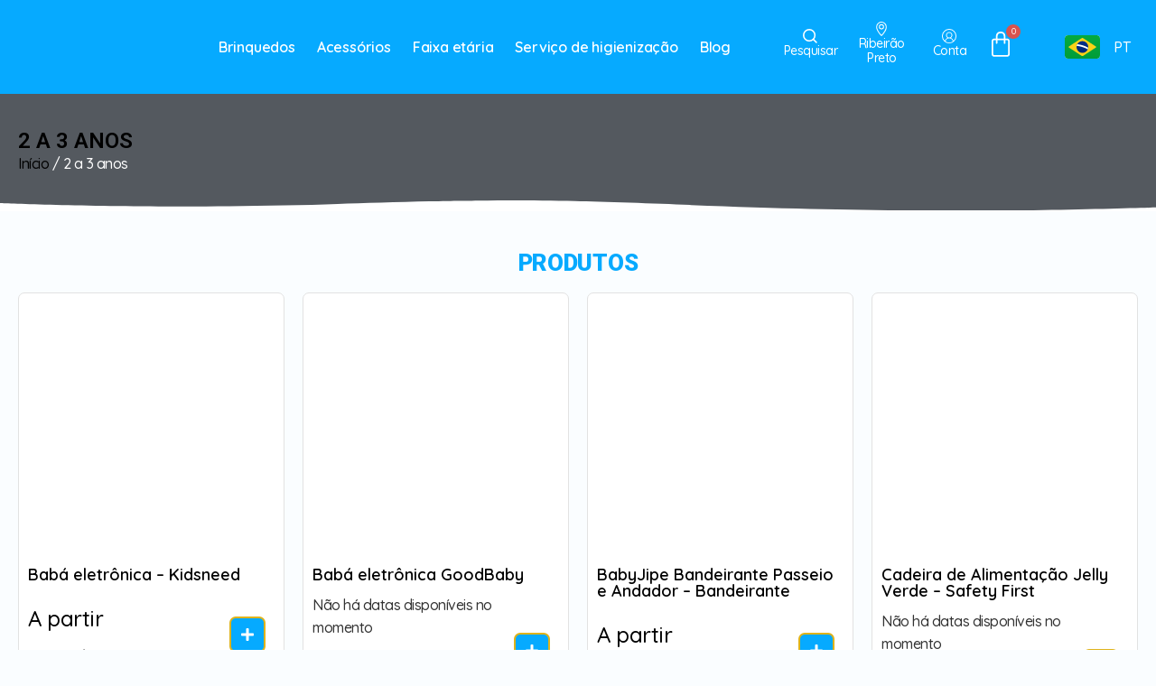

--- FILE ---
content_type: text/html; charset=UTF-8
request_url: https://toydeliveryribeiraopreto.com.br/categoria-produto/2-a-3-anos/
body_size: 79701
content:
<!DOCTYPE html>
<html lang="pt-BR">
<head>
	<meta charset="UTF-8">
	<meta name="viewport" content="width=device-width, initial-scale=1.0, viewport-fit=cover" />		<meta name='robots' content='index, follow, max-image-preview:large, max-snippet:-1, max-video-preview:-1' />

	<!-- This site is optimized with the Yoast SEO Premium plugin v21.4 (Yoast SEO v21.3) - https://yoast.com/wordpress/plugins/seo/ -->
	<title>2 a 3 anos Archives - Toy Delivery Ribeirão Preto</title>
	<link rel="canonical" href="https://toydeliveryribeiraopreto.com.br/categoria-produto/2-a-3-anos/" />
	<link rel="next" href="https://toydeliveryribeiraopreto.com.br/categoria-produto/2-a-3-anos/page/2/" />
	<meta property="og:locale" content="pt_BR" />
	<meta property="og:type" content="article" />
	<meta property="og:title" content="2 a 3 anos Archives - Toy Delivery Ribeirão Preto" />
	<meta property="og:url" content="https://toydeliveryribeiraopreto.com.br/categoria-produto/2-a-3-anos/" />
	<meta property="og:site_name" content="Toy Delivery Ribeirão Preto" />
	<meta name="twitter:card" content="summary_large_image" />
	<script type="application/ld+json" class="yoast-schema-graph">{"@context":"https://schema.org","@graph":[{"@type":"CollectionPage","@id":"https://toydeliveryribeiraopreto.com.br/categoria-produto/2-a-3-anos/","url":"https://toydeliveryribeiraopreto.com.br/categoria-produto/2-a-3-anos/","name":"2 a 3 anos Archives - Toy Delivery Ribeirão Preto","isPartOf":{"@id":"https://toydeliveryribeiraopreto.com.br/#website"},"primaryImageOfPage":{"@id":"https://toydeliveryribeiraopreto.com.br/categoria-produto/2-a-3-anos/#primaryimage"},"image":{"@id":"https://toydeliveryribeiraopreto.com.br/categoria-produto/2-a-3-anos/#primaryimage"},"thumbnailUrl":"https://toydeliveryribeiraopreto.com.br/wp-content/uploads/2023/12/Baba-eletronica-Kidsneed-Toy-Delivery-Aluguel-de-Brinquedos-Ribeirao-Preto-04-1.jpg","breadcrumb":{"@id":"https://toydeliveryribeiraopreto.com.br/categoria-produto/2-a-3-anos/#breadcrumb"},"inLanguage":"pt-BR"},{"@type":"ImageObject","inLanguage":"pt-BR","@id":"https://toydeliveryribeiraopreto.com.br/categoria-produto/2-a-3-anos/#primaryimage","url":"https://toydeliveryribeiraopreto.com.br/wp-content/uploads/2023/12/Baba-eletronica-Kidsneed-Toy-Delivery-Aluguel-de-Brinquedos-Ribeirao-Preto-04-1.jpg","contentUrl":"https://toydeliveryribeiraopreto.com.br/wp-content/uploads/2023/12/Baba-eletronica-Kidsneed-Toy-Delivery-Aluguel-de-Brinquedos-Ribeirao-Preto-04-1.jpg","width":1200,"height":1200},{"@type":"BreadcrumbList","@id":"https://toydeliveryribeiraopreto.com.br/categoria-produto/2-a-3-anos/#breadcrumb","itemListElement":[{"@type":"ListItem","position":1,"name":"Home","item":"https://toydeliveryribeiraopreto.com.br/"},{"@type":"ListItem","position":2,"name":"2 a 3 anos"}]},{"@type":"WebSite","@id":"https://toydeliveryribeiraopreto.com.br/#website","url":"https://toydeliveryribeiraopreto.com.br/","name":"Toy Delivery Ribeirão Preto","description":"Aluguel de Brinquedos e acessórios para bebês em Ribeirão Preto SP","publisher":{"@id":"https://toydeliveryribeiraopreto.com.br/#organization"},"potentialAction":[{"@type":"SearchAction","target":{"@type":"EntryPoint","urlTemplate":"https://toydeliveryribeiraopreto.com.br/?s={search_term_string}"},"query-input":"required name=search_term_string"}],"inLanguage":"pt-BR"},{"@type":["Organization","Place"],"@id":"https://toydeliveryribeiraopreto.com.br/#organization","name":"Toy Delivery Ribeirão Preto","url":"https://toydeliveryribeiraopreto.com.br/","logo":{"@id":"https://toydeliveryribeiraopreto.com.br/categoria-produto/2-a-3-anos/#local-main-organization-logo"},"image":{"@id":"https://toydeliveryribeiraopreto.com.br/categoria-produto/2-a-3-anos/#local-main-organization-logo"},"openingHoursSpecification":[{"@type":"OpeningHoursSpecification","dayOfWeek":["Monday","Tuesday","Wednesday","Thursday","Friday","Saturday","Sunday"],"opens":"09:00","closes":"17:00"}]},{"@type":"ImageObject","inLanguage":"pt-BR","@id":"https://toydeliveryribeiraopreto.com.br/categoria-produto/2-a-3-anos/#local-main-organization-logo","url":"https://toydeliveryribeiraopreto.com.br/wp-content/uploads/2023/12/LOGO-TOY-DELIVERY-BRASIL-2023-menor.png","contentUrl":"https://toydeliveryribeiraopreto.com.br/wp-content/uploads/2023/12/LOGO-TOY-DELIVERY-BRASIL-2023-menor.png","width":1468,"height":355,"caption":"Toy Delivery Ribeirão Preto"}]}</script>
	<!-- / Yoast SEO Premium plugin. -->


<link rel='dns-prefetch' href='//fonts.googleapis.com' />
<link rel="alternate" type="application/rss+xml" title="Feed para Toy Delivery Ribeirão Preto &raquo;" href="https://toydeliveryribeiraopreto.com.br/feed/" />
<link rel="alternate" type="application/rss+xml" title="Feed de comentários para Toy Delivery Ribeirão Preto &raquo;" href="https://toydeliveryribeiraopreto.com.br/comments/feed/" />
<link rel="alternate" type="application/rss+xml" title="Feed para Toy Delivery Ribeirão Preto &raquo; 2 a 3 anos Categoria" href="https://toydeliveryribeiraopreto.com.br/categoria-produto/2-a-3-anos/feed/" />
		<style>
			.lazyload,
			.lazyloading {
				max-width: 100%;
			}
		</style>
		<style id='wp-img-auto-sizes-contain-inline-css' type='text/css'>
img:is([sizes=auto i],[sizes^="auto," i]){contain-intrinsic-size:3000px 1500px}
/*# sourceURL=wp-img-auto-sizes-contain-inline-css */
</style>
<link rel='stylesheet' id='shopengine-public-css' href='https://toydeliveryribeiraopreto.com.br/wp-content/plugins/shopengine/assets/css/shopengine-public.css?ver=4.8.7' type='text/css' media='all' />
<link rel='stylesheet' id='shopengine-widget-frontend-css' href='https://toydeliveryribeiraopreto.com.br/wp-content/plugins/shopengine/widgets/init/assets/css/widget-frontend.css?ver=4.8.7' type='text/css' media='all' />
<link rel='stylesheet' id='shopengine-frontend-font-awesome-css' href='https://toydeliveryribeiraopreto.com.br/wp-content/plugins/elementor/assets/lib/font-awesome/css/all.css?ver=4.8.7' type='text/css' media='all' />
<style id='wp-emoji-styles-inline-css' type='text/css'>

	img.wp-smiley, img.emoji {
		display: inline !important;
		border: none !important;
		box-shadow: none !important;
		height: 1em !important;
		width: 1em !important;
		margin: 0 0.07em !important;
		vertical-align: -0.1em !important;
		background: none !important;
		padding: 0 !important;
	}
/*# sourceURL=wp-emoji-styles-inline-css */
</style>
<link rel='stylesheet' id='wp-block-library-css' href='https://toydeliveryribeiraopreto.com.br/wp-includes/css/dist/block-library/style.min.css?ver=6.9' type='text/css' media='all' />
<style id='wp-block-library-theme-inline-css' type='text/css'>
.wp-block-audio :where(figcaption){color:#555;font-size:13px;text-align:center}.is-dark-theme .wp-block-audio :where(figcaption){color:#ffffffa6}.wp-block-audio{margin:0 0 1em}.wp-block-code{border:1px solid #ccc;border-radius:4px;font-family:Menlo,Consolas,monaco,monospace;padding:.8em 1em}.wp-block-embed :where(figcaption){color:#555;font-size:13px;text-align:center}.is-dark-theme .wp-block-embed :where(figcaption){color:#ffffffa6}.wp-block-embed{margin:0 0 1em}.blocks-gallery-caption{color:#555;font-size:13px;text-align:center}.is-dark-theme .blocks-gallery-caption{color:#ffffffa6}:root :where(.wp-block-image figcaption){color:#555;font-size:13px;text-align:center}.is-dark-theme :root :where(.wp-block-image figcaption){color:#ffffffa6}.wp-block-image{margin:0 0 1em}.wp-block-pullquote{border-bottom:4px solid;border-top:4px solid;color:currentColor;margin-bottom:1.75em}.wp-block-pullquote :where(cite),.wp-block-pullquote :where(footer),.wp-block-pullquote__citation{color:currentColor;font-size:.8125em;font-style:normal;text-transform:uppercase}.wp-block-quote{border-left:.25em solid;margin:0 0 1.75em;padding-left:1em}.wp-block-quote cite,.wp-block-quote footer{color:currentColor;font-size:.8125em;font-style:normal;position:relative}.wp-block-quote:where(.has-text-align-right){border-left:none;border-right:.25em solid;padding-left:0;padding-right:1em}.wp-block-quote:where(.has-text-align-center){border:none;padding-left:0}.wp-block-quote.is-large,.wp-block-quote.is-style-large,.wp-block-quote:where(.is-style-plain){border:none}.wp-block-search .wp-block-search__label{font-weight:700}.wp-block-search__button{border:1px solid #ccc;padding:.375em .625em}:where(.wp-block-group.has-background){padding:1.25em 2.375em}.wp-block-separator.has-css-opacity{opacity:.4}.wp-block-separator{border:none;border-bottom:2px solid;margin-left:auto;margin-right:auto}.wp-block-separator.has-alpha-channel-opacity{opacity:1}.wp-block-separator:not(.is-style-wide):not(.is-style-dots){width:100px}.wp-block-separator.has-background:not(.is-style-dots){border-bottom:none;height:1px}.wp-block-separator.has-background:not(.is-style-wide):not(.is-style-dots){height:2px}.wp-block-table{margin:0 0 1em}.wp-block-table td,.wp-block-table th{word-break:normal}.wp-block-table :where(figcaption){color:#555;font-size:13px;text-align:center}.is-dark-theme .wp-block-table :where(figcaption){color:#ffffffa6}.wp-block-video :where(figcaption){color:#555;font-size:13px;text-align:center}.is-dark-theme .wp-block-video :where(figcaption){color:#ffffffa6}.wp-block-video{margin:0 0 1em}:root :where(.wp-block-template-part.has-background){margin-bottom:0;margin-top:0;padding:1.25em 2.375em}
/*# sourceURL=/wp-includes/css/dist/block-library/theme.min.css */
</style>
<style id='classic-theme-styles-inline-css' type='text/css'>
/*! This file is auto-generated */
.wp-block-button__link{color:#fff;background-color:#32373c;border-radius:9999px;box-shadow:none;text-decoration:none;padding:calc(.667em + 2px) calc(1.333em + 2px);font-size:1.125em}.wp-block-file__button{background:#32373c;color:#fff;text-decoration:none}
/*# sourceURL=/wp-includes/css/classic-themes.min.css */
</style>
<style id='global-styles-inline-css' type='text/css'>
:root{--wp--preset--aspect-ratio--square: 1;--wp--preset--aspect-ratio--4-3: 4/3;--wp--preset--aspect-ratio--3-4: 3/4;--wp--preset--aspect-ratio--3-2: 3/2;--wp--preset--aspect-ratio--2-3: 2/3;--wp--preset--aspect-ratio--16-9: 16/9;--wp--preset--aspect-ratio--9-16: 9/16;--wp--preset--color--black: #000000;--wp--preset--color--cyan-bluish-gray: #abb8c3;--wp--preset--color--white: #ffffff;--wp--preset--color--pale-pink: #f78da7;--wp--preset--color--vivid-red: #cf2e2e;--wp--preset--color--luminous-vivid-orange: #ff6900;--wp--preset--color--luminous-vivid-amber: #fcb900;--wp--preset--color--light-green-cyan: #7bdcb5;--wp--preset--color--vivid-green-cyan: #00d084;--wp--preset--color--pale-cyan-blue: #8ed1fc;--wp--preset--color--vivid-cyan-blue: #0693e3;--wp--preset--color--vivid-purple: #9b51e0;--wp--preset--gradient--vivid-cyan-blue-to-vivid-purple: linear-gradient(135deg,rgb(6,147,227) 0%,rgb(155,81,224) 100%);--wp--preset--gradient--light-green-cyan-to-vivid-green-cyan: linear-gradient(135deg,rgb(122,220,180) 0%,rgb(0,208,130) 100%);--wp--preset--gradient--luminous-vivid-amber-to-luminous-vivid-orange: linear-gradient(135deg,rgb(252,185,0) 0%,rgb(255,105,0) 100%);--wp--preset--gradient--luminous-vivid-orange-to-vivid-red: linear-gradient(135deg,rgb(255,105,0) 0%,rgb(207,46,46) 100%);--wp--preset--gradient--very-light-gray-to-cyan-bluish-gray: linear-gradient(135deg,rgb(238,238,238) 0%,rgb(169,184,195) 100%);--wp--preset--gradient--cool-to-warm-spectrum: linear-gradient(135deg,rgb(74,234,220) 0%,rgb(151,120,209) 20%,rgb(207,42,186) 40%,rgb(238,44,130) 60%,rgb(251,105,98) 80%,rgb(254,248,76) 100%);--wp--preset--gradient--blush-light-purple: linear-gradient(135deg,rgb(255,206,236) 0%,rgb(152,150,240) 100%);--wp--preset--gradient--blush-bordeaux: linear-gradient(135deg,rgb(254,205,165) 0%,rgb(254,45,45) 50%,rgb(107,0,62) 100%);--wp--preset--gradient--luminous-dusk: linear-gradient(135deg,rgb(255,203,112) 0%,rgb(199,81,192) 50%,rgb(65,88,208) 100%);--wp--preset--gradient--pale-ocean: linear-gradient(135deg,rgb(255,245,203) 0%,rgb(182,227,212) 50%,rgb(51,167,181) 100%);--wp--preset--gradient--electric-grass: linear-gradient(135deg,rgb(202,248,128) 0%,rgb(113,206,126) 100%);--wp--preset--gradient--midnight: linear-gradient(135deg,rgb(2,3,129) 0%,rgb(40,116,252) 100%);--wp--preset--font-size--small: 13px;--wp--preset--font-size--medium: 20px;--wp--preset--font-size--large: 36px;--wp--preset--font-size--x-large: 42px;--wp--preset--spacing--20: 0.44rem;--wp--preset--spacing--30: 0.67rem;--wp--preset--spacing--40: 1rem;--wp--preset--spacing--50: 1.5rem;--wp--preset--spacing--60: 2.25rem;--wp--preset--spacing--70: 3.38rem;--wp--preset--spacing--80: 5.06rem;--wp--preset--shadow--natural: 6px 6px 9px rgba(0, 0, 0, 0.2);--wp--preset--shadow--deep: 12px 12px 50px rgba(0, 0, 0, 0.4);--wp--preset--shadow--sharp: 6px 6px 0px rgba(0, 0, 0, 0.2);--wp--preset--shadow--outlined: 6px 6px 0px -3px rgb(255, 255, 255), 6px 6px rgb(0, 0, 0);--wp--preset--shadow--crisp: 6px 6px 0px rgb(0, 0, 0);}:where(.is-layout-flex){gap: 0.5em;}:where(.is-layout-grid){gap: 0.5em;}body .is-layout-flex{display: flex;}.is-layout-flex{flex-wrap: wrap;align-items: center;}.is-layout-flex > :is(*, div){margin: 0;}body .is-layout-grid{display: grid;}.is-layout-grid > :is(*, div){margin: 0;}:where(.wp-block-columns.is-layout-flex){gap: 2em;}:where(.wp-block-columns.is-layout-grid){gap: 2em;}:where(.wp-block-post-template.is-layout-flex){gap: 1.25em;}:where(.wp-block-post-template.is-layout-grid){gap: 1.25em;}.has-black-color{color: var(--wp--preset--color--black) !important;}.has-cyan-bluish-gray-color{color: var(--wp--preset--color--cyan-bluish-gray) !important;}.has-white-color{color: var(--wp--preset--color--white) !important;}.has-pale-pink-color{color: var(--wp--preset--color--pale-pink) !important;}.has-vivid-red-color{color: var(--wp--preset--color--vivid-red) !important;}.has-luminous-vivid-orange-color{color: var(--wp--preset--color--luminous-vivid-orange) !important;}.has-luminous-vivid-amber-color{color: var(--wp--preset--color--luminous-vivid-amber) !important;}.has-light-green-cyan-color{color: var(--wp--preset--color--light-green-cyan) !important;}.has-vivid-green-cyan-color{color: var(--wp--preset--color--vivid-green-cyan) !important;}.has-pale-cyan-blue-color{color: var(--wp--preset--color--pale-cyan-blue) !important;}.has-vivid-cyan-blue-color{color: var(--wp--preset--color--vivid-cyan-blue) !important;}.has-vivid-purple-color{color: var(--wp--preset--color--vivid-purple) !important;}.has-black-background-color{background-color: var(--wp--preset--color--black) !important;}.has-cyan-bluish-gray-background-color{background-color: var(--wp--preset--color--cyan-bluish-gray) !important;}.has-white-background-color{background-color: var(--wp--preset--color--white) !important;}.has-pale-pink-background-color{background-color: var(--wp--preset--color--pale-pink) !important;}.has-vivid-red-background-color{background-color: var(--wp--preset--color--vivid-red) !important;}.has-luminous-vivid-orange-background-color{background-color: var(--wp--preset--color--luminous-vivid-orange) !important;}.has-luminous-vivid-amber-background-color{background-color: var(--wp--preset--color--luminous-vivid-amber) !important;}.has-light-green-cyan-background-color{background-color: var(--wp--preset--color--light-green-cyan) !important;}.has-vivid-green-cyan-background-color{background-color: var(--wp--preset--color--vivid-green-cyan) !important;}.has-pale-cyan-blue-background-color{background-color: var(--wp--preset--color--pale-cyan-blue) !important;}.has-vivid-cyan-blue-background-color{background-color: var(--wp--preset--color--vivid-cyan-blue) !important;}.has-vivid-purple-background-color{background-color: var(--wp--preset--color--vivid-purple) !important;}.has-black-border-color{border-color: var(--wp--preset--color--black) !important;}.has-cyan-bluish-gray-border-color{border-color: var(--wp--preset--color--cyan-bluish-gray) !important;}.has-white-border-color{border-color: var(--wp--preset--color--white) !important;}.has-pale-pink-border-color{border-color: var(--wp--preset--color--pale-pink) !important;}.has-vivid-red-border-color{border-color: var(--wp--preset--color--vivid-red) !important;}.has-luminous-vivid-orange-border-color{border-color: var(--wp--preset--color--luminous-vivid-orange) !important;}.has-luminous-vivid-amber-border-color{border-color: var(--wp--preset--color--luminous-vivid-amber) !important;}.has-light-green-cyan-border-color{border-color: var(--wp--preset--color--light-green-cyan) !important;}.has-vivid-green-cyan-border-color{border-color: var(--wp--preset--color--vivid-green-cyan) !important;}.has-pale-cyan-blue-border-color{border-color: var(--wp--preset--color--pale-cyan-blue) !important;}.has-vivid-cyan-blue-border-color{border-color: var(--wp--preset--color--vivid-cyan-blue) !important;}.has-vivid-purple-border-color{border-color: var(--wp--preset--color--vivid-purple) !important;}.has-vivid-cyan-blue-to-vivid-purple-gradient-background{background: var(--wp--preset--gradient--vivid-cyan-blue-to-vivid-purple) !important;}.has-light-green-cyan-to-vivid-green-cyan-gradient-background{background: var(--wp--preset--gradient--light-green-cyan-to-vivid-green-cyan) !important;}.has-luminous-vivid-amber-to-luminous-vivid-orange-gradient-background{background: var(--wp--preset--gradient--luminous-vivid-amber-to-luminous-vivid-orange) !important;}.has-luminous-vivid-orange-to-vivid-red-gradient-background{background: var(--wp--preset--gradient--luminous-vivid-orange-to-vivid-red) !important;}.has-very-light-gray-to-cyan-bluish-gray-gradient-background{background: var(--wp--preset--gradient--very-light-gray-to-cyan-bluish-gray) !important;}.has-cool-to-warm-spectrum-gradient-background{background: var(--wp--preset--gradient--cool-to-warm-spectrum) !important;}.has-blush-light-purple-gradient-background{background: var(--wp--preset--gradient--blush-light-purple) !important;}.has-blush-bordeaux-gradient-background{background: var(--wp--preset--gradient--blush-bordeaux) !important;}.has-luminous-dusk-gradient-background{background: var(--wp--preset--gradient--luminous-dusk) !important;}.has-pale-ocean-gradient-background{background: var(--wp--preset--gradient--pale-ocean) !important;}.has-electric-grass-gradient-background{background: var(--wp--preset--gradient--electric-grass) !important;}.has-midnight-gradient-background{background: var(--wp--preset--gradient--midnight) !important;}.has-small-font-size{font-size: var(--wp--preset--font-size--small) !important;}.has-medium-font-size{font-size: var(--wp--preset--font-size--medium) !important;}.has-large-font-size{font-size: var(--wp--preset--font-size--large) !important;}.has-x-large-font-size{font-size: var(--wp--preset--font-size--x-large) !important;}
:where(.wp-block-post-template.is-layout-flex){gap: 1.25em;}:where(.wp-block-post-template.is-layout-grid){gap: 1.25em;}
:where(.wp-block-term-template.is-layout-flex){gap: 1.25em;}:where(.wp-block-term-template.is-layout-grid){gap: 1.25em;}
:where(.wp-block-columns.is-layout-flex){gap: 2em;}:where(.wp-block-columns.is-layout-grid){gap: 2em;}
:root :where(.wp-block-pullquote){font-size: 1.5em;line-height: 1.6;}
/*# sourceURL=global-styles-inline-css */
</style>
<link rel='stylesheet' id='meu-plugin-estilo-css' href='https://toydeliveryribeiraopreto.com.br/wp-content/plugins/ajustes-toydelivery-orlando/assets/style-perso.css?ver=1.0.0' type='text/css' media='all' />
<link rel='stylesheet' id='woocommerce-layout-css' href='https://toydeliveryribeiraopreto.com.br/wp-content/plugins/woocommerce/assets/css/woocommerce-layout.css?ver=10.4.3' type='text/css' media='all' />
<link rel='stylesheet' id='woocommerce-smallscreen-css' href='https://toydeliveryribeiraopreto.com.br/wp-content/plugins/woocommerce/assets/css/woocommerce-smallscreen.css?ver=10.4.3' type='text/css' media='only screen and (max-width: 768px)' />
<link rel='stylesheet' id='woocommerce-general-css' href='https://toydeliveryribeiraopreto.com.br/wp-content/plugins/woocommerce/assets/css/woocommerce.css?ver=10.4.3' type='text/css' media='all' />
<style id='woocommerce-inline-inline-css' type='text/css'>
.woocommerce form .form-row .required { visibility: visible; }
/*# sourceURL=woocommerce-inline-inline-css */
</style>
<link rel='stylesheet' id='affwp-forms-css' href='https://toydeliveryribeiraopreto.com.br/wp-content/plugins/affiliate-wp/assets/css/forms.min.css?ver=2.15.1' type='text/css' media='all' />
<link rel='stylesheet' id='cream-blog-style-css' href='https://toydeliveryribeiraopreto.com.br/wp-content/themes/cream-blog-lite/style.css?ver=6.9' type='text/css' media='all' />
<link rel='stylesheet' id='cream-blog-fonts-css' href='//fonts.googleapis.com/css?family=DM%2BSans%3A400%2C400i%2C700%2C700i%7CInter%3A400%2C500%2C600%2C700&#038;subset=latin%2Clatin-ext&#038;ver=6.9' type='text/css' media='all' />
<link rel='stylesheet' id='cream-blog-main-css' href='https://toydeliveryribeiraopreto.com.br/wp-content/themes/cream-blog/assets/dist/css/main.css?ver=2.1.3' type='text/css' media='all' />
<link rel='stylesheet' id='elementor-frontend-css' href='https://toydeliveryribeiraopreto.com.br/wp-content/plugins/elementor/assets/css/frontend.min.css?ver=3.34.2' type='text/css' media='all' />
<link rel='stylesheet' id='widget-icon-list-css' href='https://toydeliveryribeiraopreto.com.br/wp-content/plugins/elementor/assets/css/widget-icon-list.min.css?ver=3.34.2' type='text/css' media='all' />
<link rel='stylesheet' id='widget-image-css' href='https://toydeliveryribeiraopreto.com.br/wp-content/plugins/elementor/assets/css/widget-image.min.css?ver=3.34.2' type='text/css' media='all' />
<link rel='stylesheet' id='widget-heading-css' href='https://toydeliveryribeiraopreto.com.br/wp-content/plugins/elementor/assets/css/widget-heading.min.css?ver=3.34.2' type='text/css' media='all' />
<link rel='stylesheet' id='e-popup-css' href='https://toydeliveryribeiraopreto.com.br/wp-content/plugins/elementor-pro/assets/css/conditionals/popup.min.css?ver=3.34.0' type='text/css' media='all' />
<link rel='stylesheet' id='widget-nav-menu-css' href='https://toydeliveryribeiraopreto.com.br/wp-content/plugins/elementor-pro/assets/css/widget-nav-menu.min.css?ver=3.34.0' type='text/css' media='all' />
<link rel='stylesheet' id='widget-search-form-css' href='https://toydeliveryribeiraopreto.com.br/wp-content/plugins/elementor-pro/assets/css/widget-search-form.min.css?ver=3.34.0' type='text/css' media='all' />
<link rel='stylesheet' id='widget-icon-box-css' href='https://toydeliveryribeiraopreto.com.br/wp-content/plugins/elementor/assets/css/widget-icon-box.min.css?ver=3.34.2' type='text/css' media='all' />
<link rel='stylesheet' id='widget-woocommerce-menu-cart-css' href='https://toydeliveryribeiraopreto.com.br/wp-content/plugins/elementor-pro/assets/css/widget-woocommerce-menu-cart.min.css?ver=3.34.0' type='text/css' media='all' />
<link rel='stylesheet' id='widget-form-css' href='https://toydeliveryribeiraopreto.com.br/wp-content/plugins/elementor-pro/assets/css/widget-form.min.css?ver=3.34.0' type='text/css' media='all' />
<link rel='stylesheet' id='widget-social-icons-css' href='https://toydeliveryribeiraopreto.com.br/wp-content/plugins/elementor/assets/css/widget-social-icons.min.css?ver=3.34.2' type='text/css' media='all' />
<link rel='stylesheet' id='e-apple-webkit-css' href='https://toydeliveryribeiraopreto.com.br/wp-content/plugins/elementor/assets/css/conditionals/apple-webkit.min.css?ver=3.34.2' type='text/css' media='all' />
<link rel='stylesheet' id='e-shapes-css' href='https://toydeliveryribeiraopreto.com.br/wp-content/plugins/elementor/assets/css/conditionals/shapes.min.css?ver=3.34.2' type='text/css' media='all' />
<link rel='stylesheet' id='widget-loop-common-css' href='https://toydeliveryribeiraopreto.com.br/wp-content/plugins/elementor-pro/assets/css/widget-loop-common.min.css?ver=3.34.0' type='text/css' media='all' />
<link rel='stylesheet' id='widget-loop-grid-css' href='https://toydeliveryribeiraopreto.com.br/wp-content/plugins/elementor-pro/assets/css/widget-loop-grid.min.css?ver=3.34.0' type='text/css' media='all' />
<link rel='stylesheet' id='elementor-post-16-css' href='https://toydeliveryribeiraopreto.com.br/wp-content/uploads/elementor/css/post-16.css?ver=1768924357' type='text/css' media='all' />
<link rel='stylesheet' id='cpel-language-switcher-css' href='https://toydeliveryribeiraopreto.com.br/wp-content/plugins/connect-polylang-elementor/assets/css/language-switcher.min.css?ver=2.5.5' type='text/css' media='all' />
<link rel='stylesheet' id='font-awesome-5-all-css' href='https://toydeliveryribeiraopreto.com.br/wp-content/plugins/elementor/assets/lib/font-awesome/css/all.min.css?ver=3.34.2' type='text/css' media='all' />
<link rel='stylesheet' id='font-awesome-4-shim-css' href='https://toydeliveryribeiraopreto.com.br/wp-content/plugins/elementor/assets/lib/font-awesome/css/v4-shims.min.css?ver=3.34.2' type='text/css' media='all' />
<link rel='stylesheet' id='elementor-post-1732-css' href='https://toydeliveryribeiraopreto.com.br/wp-content/uploads/elementor/css/post-1732.css?ver=1768924357' type='text/css' media='all' />
<link rel='stylesheet' id='elementor-post-19-css' href='https://toydeliveryribeiraopreto.com.br/wp-content/uploads/elementor/css/post-19.css?ver=1768924357' type='text/css' media='all' />
<link rel='stylesheet' id='elementor-post-93-css' href='https://toydeliveryribeiraopreto.com.br/wp-content/uploads/elementor/css/post-93.css?ver=1768924357' type='text/css' media='all' />
<link rel='stylesheet' id='elementor-post-406-css' href='https://toydeliveryribeiraopreto.com.br/wp-content/uploads/elementor/css/post-406.css?ver=1768924458' type='text/css' media='all' />
<link rel='stylesheet' id='shopengine-modal-styles-css' href='https://toydeliveryribeiraopreto.com.br/wp-content/plugins/shopengine/assets/css/shopengine-modal.css?ver=4.8.7' type='text/css' media='all' />
<link rel='stylesheet' id='wp-color-picker-css' href='https://toydeliveryribeiraopreto.com.br/wp-admin/css/color-picker.min.css?ver=6.9' type='text/css' media='all' />
<link rel='stylesheet' id='shopengine-swatches-loop-css-css' href='https://toydeliveryribeiraopreto.com.br/wp-content/plugins/shopengine/modules/swatches/loop-product-support/assets/swatches.css?ver=1768940172' type='text/css' media='all' />
<link rel='stylesheet' id='shopengine-wishlist-css' href='https://toydeliveryribeiraopreto.com.br/wp-content/plugins/shopengine/modules/wishlist/assets/css/wishlist.css?ver=4.8.7' type='text/css' media='all' />
<link rel='stylesheet' id='shopengine-comparison-css' href='https://toydeliveryribeiraopreto.com.br/wp-content/plugins/shopengine/modules/comparison/assets/css/comparison.css?ver=6.9' type='text/css' media='all' />
<link rel='stylesheet' id='pagseguro-installmnets-css' href='https://toydeliveryribeiraopreto.com.br/wp-content/plugins/virtuaria-pagseguro/public/css/installments.css?ver=1767810434' type='text/css' media='all' />
<link rel='stylesheet' id='shopengine-css-front-css' href='https://toydeliveryribeiraopreto.com.br/wp-content/plugins/shopengine/modules/swatches/assets/css/frontend.css?ver=4.8.7' type='text/css' media='all' />
<link rel='stylesheet' id='select2-css' href='https://toydeliveryribeiraopreto.com.br/wp-content/plugins/woocommerce/assets/css/select2.css?ver=10.4.3' type='text/css' media='all' />
<link rel='stylesheet' id='dashicons-css' href='https://toydeliveryribeiraopreto.com.br/wp-includes/css/dashicons.min.css?ver=6.9' type='text/css' media='all' />
<link rel='stylesheet' id='jquery-ui-style-css' href='https://toydeliveryribeiraopreto.com.br/wp-content/plugins/woocommerce-extra-product-options-pro/public/assets/css/jquery-ui/jquery-ui.css?ver=6.9' type='text/css' media='all' />
<link rel='stylesheet' id='thwepo-timepicker-style-css' href='https://toydeliveryribeiraopreto.com.br/wp-content/plugins/woocommerce-extra-product-options-pro/public/assets/js/timepicker/jquery.timepicker.css?ver=6.9' type='text/css' media='all' />
<link rel='stylesheet' id='thwepo-daterange-style-css' href='https://toydeliveryribeiraopreto.com.br/wp-content/plugins/woocommerce-extra-product-options-pro/public/assets/js/date-range-picker/daterangepicker.css?ver=6.9' type='text/css' media='all' />
<link rel='stylesheet' id='thwepo-public-style-css' href='https://toydeliveryribeiraopreto.com.br/wp-content/plugins/woocommerce-extra-product-options-pro/public/assets/css/thwepo-public.min.css?ver=6.9' type='text/css' media='all' />
<link rel='stylesheet' id='cream-blog-lite-parent-style-css' href='https://toydeliveryribeiraopreto.com.br/wp-content/themes/cream-blog/style.css?ver=6.9' type='text/css' media='all' />
<link rel='stylesheet' id='cream-blog-lite-parent-main-css' href='https://toydeliveryribeiraopreto.com.br/wp-content/themes/cream-blog/assets/dist/css/main.css?ver=6.9' type='text/css' media='all' />
<link rel='stylesheet' id='cream-blog-lite-child-style-css' href='https://toydeliveryribeiraopreto.com.br/wp-content/themes/cream-blog-lite/style.css?ver=6.9' type='text/css' media='all' />
<link rel='stylesheet' id='cream-blog-lite-child-fonts-css' href='https://fonts.googleapis.com/css?family=DM+Sans%3A400%2C400i%2C500%2C700%2C700i%7COswald%3A400%2C500%2C600%2C700%7CPacifico%3A400&#038;subset=latin%2Clatin-ext&#038;ver=6.9' type='text/css' media='all' />
<link rel='stylesheet' id='cream-blog-lite-child-main-css' href='https://toydeliveryribeiraopreto.com.br/wp-content/themes/cream-blog-lite/assets/dist/css/main.css?ver=6.9' type='text/css' media='all' />
<link rel='stylesheet' id='shopengine-widget-frontend-pro-css' href='https://toydeliveryribeiraopreto.com.br/wp-content/plugins/shopengine-pro/widgets/init/assets/css/widget-styles-pro.css?ver=2.7.1' type='text/css' media='all' />
<link rel='stylesheet' id='elementor-gf-quicksand-css' href='https://fonts.googleapis.com/css?family=Quicksand:100,100italic,200,200italic,300,300italic,400,400italic,500,500italic,600,600italic,700,700italic,800,800italic,900,900italic&#038;display=swap' type='text/css' media='all' />
<link rel='stylesheet' id='elementor-gf-roboto-css' href='https://fonts.googleapis.com/css?family=Roboto:100,100italic,200,200italic,300,300italic,400,400italic,500,500italic,600,600italic,700,700italic,800,800italic,900,900italic&#038;display=swap' type='text/css' media='all' />
<script type="text/javascript" src="https://toydeliveryribeiraopreto.com.br/wp-includes/js/jquery/jquery.min.js?ver=3.7.1" id="jquery-core-js"></script>
<script type="text/javascript" src="https://toydeliveryribeiraopreto.com.br/wp-includes/js/jquery/jquery-migrate.min.js?ver=3.4.1" id="jquery-migrate-js"></script>
<script type="text/javascript" src="https://toydeliveryribeiraopreto.com.br/wp-content/plugins/woocommerce/assets/js/flexslider/jquery.flexslider.min.js?ver=2.7.2-wc.10.4.3" id="wc-flexslider-js" defer="defer" data-wp-strategy="defer"></script>
<script type="text/javascript" src="https://toydeliveryribeiraopreto.com.br/wp-content/plugins/woocommerce/assets/js/jquery-blockui/jquery.blockUI.min.js?ver=2.7.0-wc.10.4.3" id="wc-jquery-blockui-js" defer="defer" data-wp-strategy="defer"></script>
<script type="text/javascript" id="wc-add-to-cart-js-extra">
/* <![CDATA[ */
var wc_add_to_cart_params = {"ajax_url":"/wp-admin/admin-ajax.php","wc_ajax_url":"/?wc-ajax=%%endpoint%%","i18n_view_cart":"Ver carrinho","cart_url":"https://toydeliveryribeiraopreto.com.br/carrinho/","is_cart":"","cart_redirect_after_add":"yes"};
//# sourceURL=wc-add-to-cart-js-extra
/* ]]> */
</script>
<script type="text/javascript" src="https://toydeliveryribeiraopreto.com.br/wp-content/plugins/woocommerce/assets/js/frontend/add-to-cart.min.js?ver=10.4.3" id="wc-add-to-cart-js" defer="defer" data-wp-strategy="defer"></script>
<script type="text/javascript" src="https://toydeliveryribeiraopreto.com.br/wp-content/plugins/woocommerce/assets/js/js-cookie/js.cookie.min.js?ver=2.1.4-wc.10.4.3" id="wc-js-cookie-js" defer="defer" data-wp-strategy="defer"></script>
<script type="text/javascript" id="woocommerce-js-extra">
/* <![CDATA[ */
var woocommerce_params = {"ajax_url":"/wp-admin/admin-ajax.php","wc_ajax_url":"/?wc-ajax=%%endpoint%%","i18n_password_show":"Mostrar senha","i18n_password_hide":"Ocultar senha"};
//# sourceURL=woocommerce-js-extra
/* ]]> */
</script>
<script type="text/javascript" src="https://toydeliveryribeiraopreto.com.br/wp-content/plugins/woocommerce/assets/js/frontend/woocommerce.min.js?ver=10.4.3" id="woocommerce-js" defer="defer" data-wp-strategy="defer"></script>
<script type="text/javascript" src="https://toydeliveryribeiraopreto.com.br/wp-content/plugins/woocommerce/assets/js/jquery-cookie/jquery.cookie.min.js?ver=1.4.1-wc.10.4.3" id="wc-jquery-cookie-js" data-wp-strategy="defer"></script>
<script type="text/javascript" id="jquery-cookie-js-extra">
/* <![CDATA[ */
var affwp_scripts = {"ajaxurl":"https://toydeliveryribeiraopreto.com.br/wp-admin/admin-ajax.php"};
//# sourceURL=jquery-cookie-js-extra
/* ]]> */
</script>
<script type="text/javascript" id="affwp-tracking-js-extra">
/* <![CDATA[ */
var affwp_debug_vars = {"integrations":{"woocommerce":"WooCommerce"},"version":"2.15.1","currency":"BRL","ref_cookie":"affwp_ref","visit_cookie":"affwp_ref_visit_id","campaign_cookie":"affwp_campaign"};
//# sourceURL=affwp-tracking-js-extra
/* ]]> */
</script>
<script type="text/javascript" src="https://toydeliveryribeiraopreto.com.br/wp-content/plugins/affiliate-wp/assets/js/tracking.min.js?ver=2.15.1" id="affwp-tracking-js"></script>
<script type="text/javascript" src="https://toydeliveryribeiraopreto.com.br/wp-includes/js/jquery/ui/core.min.js?ver=1.13.3" id="jquery-ui-core-js"></script>
<script type="text/javascript" src="https://toydeliveryribeiraopreto.com.br/wp-content/plugins/elementor/assets/lib/font-awesome/js/v4-shims.min.js?ver=3.34.2" id="font-awesome-4-shim-js"></script>
<script type="text/javascript" src="https://toydeliveryribeiraopreto.com.br/wp-content/plugins/shopengine/assets/js/shopengine-modal.js?ver=4.8.7" id="shopengine-modal-script-js"></script>
<script type="text/javascript" id="shopengine-quickview-js-extra">
/* <![CDATA[ */
var shopEngineQuickView = {"rest_nonce":"5244c10b01"};
//# sourceURL=shopengine-quickview-js-extra
/* ]]> */
</script>
<script type="text/javascript" src="https://toydeliveryribeiraopreto.com.br/wp-content/plugins/shopengine/modules/quick-view/assets/js/script.js?ver=6.9" id="shopengine-quickview-js"></script>
<script type="text/javascript" id="shopengine-wishlist-js-extra">
/* <![CDATA[ */
var shopEngineWishlist = {"product_id":"3548","resturl":"https://toydeliveryribeiraopreto.com.br/wp-json/","isLoggedIn":"","rest_nonce":"5244c10b01","wishlist_position":"bottom-right","wishlist_added_notice":"Your product is added to wishlist","wishlist_removed_notice":"Your product is removed from wishlist"};
//# sourceURL=shopengine-wishlist-js-extra
/* ]]> */
</script>
<script type="text/javascript" src="https://toydeliveryribeiraopreto.com.br/wp-content/plugins/shopengine/modules/wishlist/assets/js/wishlist.js?ver=6.9" id="shopengine-wishlist-js"></script>
<script type="text/javascript" src="https://toydeliveryribeiraopreto.com.br/wp-content/plugins/woocommerce-extra-product-options-pro/public/assets/js/timepicker/jquery.timepicker.min.js?ver=1.0.1" id="thwepo-timepicker-script-js"></script>
<script type="text/javascript" src="https://toydeliveryribeiraopreto.com.br/wp-content/plugins/woocommerce-extra-product-options-pro/public/assets/js/inputmask-js/jquery.inputmask.min.js?ver=5.0.6" id="thwepo-input-mask-js"></script>
<script type="text/javascript" src="https://toydeliveryribeiraopreto.com.br/wp-includes/js/jquery/ui/datepicker.min.js?ver=1.13.3" id="jquery-ui-datepicker-js"></script>
<script type="text/javascript" id="jquery-ui-datepicker-js-after">
/* <![CDATA[ */
jQuery(function(jQuery){jQuery.datepicker.setDefaults({"closeText":"Fechar","currentText":"Hoje","monthNames":["janeiro","fevereiro","mar\u00e7o","abril","maio","junho","julho","agosto","setembro","outubro","novembro","dezembro"],"monthNamesShort":["jan","fev","mar","abr","maio","jun","jul","ago","set","out","nov","dez"],"nextText":"Seguinte","prevText":"Anterior","dayNames":["domingo","segunda-feira","ter\u00e7a-feira","quarta-feira","quinta-feira","sexta-feira","s\u00e1bado"],"dayNamesShort":["dom","seg","ter","qua","qui","sex","s\u00e1b"],"dayNamesMin":["D","S","T","Q","Q","S","S"],"dateFormat":"MM d, yy","firstDay":1,"isRTL":false});});
//# sourceURL=jquery-ui-datepicker-js-after
/* ]]> */
</script>
<script type="text/javascript" src="https://toydeliveryribeiraopreto.com.br/wp-content/plugins/woocommerce-extra-product-options-pro/public/assets/js/jquery-ui-i18n.min.js?ver=1" id="jquery-ui-i18n-js"></script>
<script type="text/javascript" src="https://toydeliveryribeiraopreto.com.br/wp-content/themes/cream-blog-lite/assets/dist/js/bundlev.min.js?ver=1" id="cream-blog-lite-child-bundle-js"></script>
<link rel="https://api.w.org/" href="https://toydeliveryribeiraopreto.com.br/wp-json/" /><link rel="alternate" title="JSON" type="application/json" href="https://toydeliveryribeiraopreto.com.br/wp-json/wp/v2/product_cat/6856" /><link rel="EditURI" type="application/rsd+xml" title="RSD" href="https://toydeliveryribeiraopreto.com.br/xmlrpc.php?rsd" />
<meta name="generator" content="WordPress 6.9" />
<meta name="generator" content="WooCommerce 10.4.3" />
<style>
        #toplevel_page_ajustes-toydelivery img {
            width: 20px;
            height: auto;
        }
    </style>        <style>
            .woocs_price_info::after {
                content: "Valor referente a primeira diária. Diárias adicionais possuem valor reduzido" !important;
                display: inline;
                margin-left: 10px;
            }

            p#billing_address_1_field {
                clear: none;
                float: right;
                margin: 0;
            }

            p#billing_city_field {
                float: right;

            }

            p#billing_postcode_field {
                width: 48%;
                float: left;
            }

            p#billing_state_field {
                width: 48%;
                float: left;
            }
        </style>
        <!-- Google Tag Manager -->
<script>(function(w,d,s,l,i){w[l]=w[l]||[];w[l].push({'gtm.start':
new Date().getTime(),event:'gtm.js'});var f=d.getElementsByTagName(s)[0],
j=d.createElement(s),dl=l!='dataLayer'?'&l='+l:'';j.async=true;j.src=
'https://www.googletagmanager.com/gtm.js?id='+i+dl;f.parentNode.insertBefore(j,f);
})(window,document,'script','dataLayer','GTM-5QVGV8D');</script>
<!-- End Google Tag Manager -->		<script type="text/javascript">
		var AFFWP = AFFWP || {};
		AFFWP.referral_var = 'ref';
		AFFWP.expiration = 30;
		AFFWP.debug = 0;


		AFFWP.referral_credit_last = 0;
		</script>
		<script>
			document.documentElement.className = document.documentElement.className.replace('no-js', 'js');
		</script>
				<style>
			.no-js img.lazyload {
				display: none;
			}

			figure.wp-block-image img.lazyloading {
				min-width: 150px;
			}

			.lazyload,
			.lazyloading {
				--smush-placeholder-width: 100px;
				--smush-placeholder-aspect-ratio: 1/1;
				width: var(--smush-image-width, var(--smush-placeholder-width)) !important;
				aspect-ratio: var(--smush-image-aspect-ratio, var(--smush-placeholder-aspect-ratio)) !important;
			}

						.lazyload, .lazyloading {
				opacity: 0;
			}

			.lazyloaded {
				opacity: 1;
				transition: opacity 400ms;
				transition-delay: 0ms;
			}

					</style>
			<noscript><style>.woocommerce-product-gallery{ opacity: 1 !important; }</style></noscript>
	            <style>
                .metas-list li span,
                .metas-list li a,
                .cb-post-widget .metas .metas-list li span,
                .cb-post-widget .metas .metas-list li a {

                    color: #06aaff;
                }

                .header-style-5 .cb-navigation-main-outer,
                .header-style-3 .cb-navigation-main-outer,
                .is-sticky #cb-stickhead,
                ul.post-categories li a,
                .widget .widget-title h3,
                #toTop,
                .calendar_wrap caption,
                #header-search input[type="submit"],
                .search-box input[type="submit"],
                .widget_product_search input[type="submit"],
                .widget_search input[type="submit"],
                .cb-pagination .pagi-style-1 .nav-links span.current,
                .cb-pagination .pagi-style-2 .nav-links span.current,
                #comments form input[type="submit"],
                .metas-list li.posted-date::before,
                .woocommerce #respond input#submit,
                .woocommerce a.button,
                .woocommerce button.button,
                .woocommerce input.button,
                .woocommerce .wc-forward,
                .woocommerce a.added_to_cart,
                .woocommerce #respond input#submit.alt,
                .woocommerce a.button.alt,
                .woocommerce button.button.alt,
                .woocommerce input.button.alt,
                .woocommerce nav.woocommerce-pagination ul li span.current,
                .widget_product_search button,
                .woocommerce .widget_price_filter .ui-slider .ui-slider-handle,
                .woocommerce .widget_price_filter .ui-slider .ui-slider-range,
                .post-tags a,
                .jetpack_subscription_widget input[type="submit"]:hover,
                .owl-carousel .owl-nav button.owl-prev,
                .owl-carousel .owl-nav button.owl-next,
                .cb-author-widget .author-bio a:after,
                .sidebar-layout-two .widget .widget-title {

                    background-color: #06aaff;
                }

                footer .widget .widget-title h3,
                .section-title {
                    border-left-color: #06aaff;
                }

                            </style>
            <style>
            button[name="add-to-cart"],
            .single_add_to_cart_button {
                width: 50%;
                padding: 20px !important;
                font-size: 18px !important;
                border-radius: 7px !important;
                background-color: #06aaff !important;
            }
        </style>
    		<noscript>
			<style>
				img.lazyload {
				 	display: none;
				}

				img.image-fallback {
				 	display: block;
				}
			</style>
		</noscript>
		<style>
							.header-style-3 .site-identity .site-description,
				.header-style-5 .site-identity .site-description {
					color: #000;
				}
							#canvas-toggle {
									display: none;
								}
			#search-toggle {
									display: none;
								}
			#toTop {
							}
			.header-style-3 .cb-header-top {
									background-image: url( https://toydeliveryribeiraopreto.com.br/wp-content/uploads/2023/03/Brand.png );
								}	

							
				body .edit-link a,
				.metas-list li span, 
				.metas-list li a,
				.widget_rss ul li a,
				.cb-topfooter .social-icons-list li a,
				.breadcrumb-style-2 ul li.trail-end span,
				.cb-bottomfooter a, 
				.header-style-5 .social-icons li a,
				.secondary-nav ul li a,
				.woocommerce ul.products li.product .price,
				.woocommerce div.product p.price ins, 
				.woocommerce div.product span.price ins, 
				.woocommerce div.product p.price, 
				.woocommerce div.product span.price,
				.woocommerce-form-coupon-toggle .woocommerce-info a,
				.woocommerce-message:before, 
				.woocommerce-info:before, 
				.woocommerce-error:before,
				.woocommerce-account .woocommerce-MyAccount-navigation ul li.is-active a,
				.star-rating span:before,
				.section-title h2:after, 
				form.mc4wp-form-theme .cb-newsleter input[type="submit"],
				.metas-list li span, 
				.metas-list li a,
				.cb-bottomfooter a,
				.author-box .author-name h3,
				.search-page-entry .page-title h1 span, 
				.search-page-entry .page-title h2 span, 
				.search-page-entry .page-title h3 span,
				.page-links .post-page-numbers.current {

					color: #06aaff;
				}
				
				#toTop,
				button, 
				.button, 
				.btn-general, 
				input[type="button"], 
				input[type="reset"], 
				input[type="submit"],
				.post-tags a,
				body .edit-link a:after,
				.header-style-5 .cb-navigation-main-outer,
				.header-style-3 .cb-navigation-main-outer,
				.is-sticky #cb-stickhead,
				ul.post-categories li a,
				.widget .widget-title h3,
				.calendar_wrap caption,
				#header-search input[type="submit"], 
				.search-box input[type="submit"], 
				.widget_product_search input[type="submit"], 
				.widget_search input[type="submit"],
				.cb-pagination .pagi-style-1 .nav-links span.current, 
				.cb-pagination .pagi-style-2 .nav-links span.current,
				.metas-list li.posted-date::before,
				.woocommerce #respond input#submit, 
				.woocommerce a.button, 
				.woocommerce button.button, 
				.woocommerce input.button, 
				.woocommerce .wc-forward, 
				.woocommerce a.added_to_cart, 
				.woocommerce #respond input#submit.alt, 
				.woocommerce a.button.alt, 
				.woocommerce button.button.alt, 
				.woocommerce input.button.alt,
				.woocommerce nav.woocommerce-pagination ul li span.current,
				.widget_product_search button,
				.cb-author-widget .author-bio a:after,
				form.mc4wp-form-theme .cb-newsleter input[type="submit"],
				.woocommerce .widget_price_filter .ui-slider .ui-slider-handle,
				.woocommerce .widget_price_filter .ui-slider .ui-slider-range {

					background-color: #06aaff;
				}

				#header-search, 
				.search-box form, 
				.woocommerce-error, 
				.woocommerce-info, 
				.woocommerce-message {

					border-top-color: #06aaff;
				}
				
				.page-links .post-page-numbers,
				.cb-pagination .pagi-style-1 .nav-links span.current {

					border-color: #06aaff;
				}

				form.mc4wp-form-theme .cb-newsleter input[type="submit"] {

					border-color: #06aaff;
				}

				.section-title {

					border-left-color:#06aaff;
				}

							.cb-editor-contents-entry a {
					color: #dfb31a;
				}
						</style>
		<meta name="generator" content="Elementor 3.34.2; features: e_font_icon_svg, additional_custom_breakpoints; settings: css_print_method-external, google_font-enabled, font_display-swap">
			<style>
				.e-con.e-parent:nth-of-type(n+4):not(.e-lazyloaded):not(.e-no-lazyload),
				.e-con.e-parent:nth-of-type(n+4):not(.e-lazyloaded):not(.e-no-lazyload) * {
					background-image: none !important;
				}
				@media screen and (max-height: 1024px) {
					.e-con.e-parent:nth-of-type(n+3):not(.e-lazyloaded):not(.e-no-lazyload),
					.e-con.e-parent:nth-of-type(n+3):not(.e-lazyloaded):not(.e-no-lazyload) * {
						background-image: none !important;
					}
				}
				@media screen and (max-height: 640px) {
					.e-con.e-parent:nth-of-type(n+2):not(.e-lazyloaded):not(.e-no-lazyload),
					.e-con.e-parent:nth-of-type(n+2):not(.e-lazyloaded):not(.e-no-lazyload) * {
						background-image: none !important;
					}
				}
			</style>
						<meta name="theme-color" content="#FAFDFF">
			<style type="text/css">.wpgs-gallery-caption{color:#000000;text-align:center;font-size:16px;line-height:20px;}</style><link rel="icon" href="https://toydeliveryribeiraopreto.com.br/wp-content/uploads/2023/03/Brand-100x100.png" sizes="32x32" />
<link rel="icon" href="https://toydeliveryribeiraopreto.com.br/wp-content/uploads/2023/03/Brand.png" sizes="192x192" />
<link rel="apple-touch-icon" href="https://toydeliveryribeiraopreto.com.br/wp-content/uploads/2023/03/Brand.png" />
<meta name="msapplication-TileImage" content="https://toydeliveryribeiraopreto.com.br/wp-content/uploads/2023/03/Brand.png" />
		<style type="text/css" id="wp-custom-css">
			#woocommerce-multi-currency-1 {
  display: none !important;
}

span.preco-span {
    margin-right: 8px;
}

/*flag moedas checkout*/
.wmc-currency.USD {
  width: 48%;
  float: left;
  font-weight: bold;
}
.wmc-currency.BRL {
  width: 48%;
  float: left;
  font-weight: bold;
}

/*texto cotação*/
.textmoeda {
  font-size: 14px;
  display: block;
  color: #000;
  text-transform: uppercase;
  padding: 50px 0 5px;
}
.textpromochk {
  font-size: 14px;
  display: block;
  color: #fff;
  padding: 5px 0 5px;
  background-color: #019934;
  line-height: 23px;
  text-align: center;
  margin-bottom: 15px;
}

.fc-step__substep-fields-inner.collapsible-content__inner input, .fc-step__substep-fields-inner.collapsible-content__inner select{
  border-radius: 7px !important;
}
#billing_country_field {
  display: none;
}

/*esconde texto opcional*/
.optional {
  display: none;
}

/*REAJUSTE MOBILE*/
@media(max-width: 767px){
.wmc-currency.USD img,.wmc-currency.BRL img {
    width: 25px !important;
    display: block !important;
}
.wmc-currency.USD,.wmc-currency.BRL {
    font-size: 12px !important;
}
span#select2-select_resort-container {
    max-width: 300px !important;
}
label.radio {
    display: block !important;
    line-height: -5px !important;
}
input.input-radio {
    float: left !important;
}
.select2-selection.select2-selection--single {
  max-width: 300px !important;
}



}		</style>
		</head>
<body class="archive tax-product_cat term-2-a-3-anos term-6856 wp-custom-logo wp-embed-responsive wp-theme-cream-blog wp-child-theme-cream-blog-lite theme-cream-blog woocommerce woocommerce-page woocommerce-no-js hfeed no-sidebar woocommerce-active elementor-page-406  shopengine-template shopengine-archive elementor-default elementor-template-full-width elementor-kit-16 currency-brl">
<!-- Google Tag Manager (noscript) -->
<noscript><iframe data-src="https://www.googletagmanager.com/ns.html?id=GTM-5QVGV8D"
height="0" width="0" style="display:none;visibility:hidden" src="[data-uri]" class="lazyload" data-load-mode="1"></iframe></noscript>
<!-- End Google Tag Manager (noscript) -->		<header data-elementor-type="header" data-elementor-id="19" class="elementor elementor-19 elementor-location-header" data-elementor-post-type="elementor_library">
					<section class="elementor-section elementor-top-section elementor-element elementor-element-95eb39b elementor-section-full_width elementor-hidden-tablet elementor-hidden-mobile elementor-section-height-default elementor-section-height-default" data-id="95eb39b" data-element_type="section" data-settings="{&quot;background_background&quot;:&quot;classic&quot;}">
						<div class="elementor-container elementor-column-gap-default">
					<div class="elementor-column elementor-col-100 elementor-top-column elementor-element elementor-element-f77426c" data-id="f77426c" data-element_type="column">
			<div class="elementor-widget-wrap elementor-element-populated">
						<section class="elementor-section elementor-inner-section elementor-element elementor-element-cb73284 elementor-section-boxed elementor-section-height-default elementor-section-height-default" data-id="cb73284" data-element_type="section">
						<div class="elementor-container elementor-column-gap-default">
					<div class="elementor-column elementor-col-14 elementor-inner-column elementor-element elementor-element-934a80f" data-id="934a80f" data-element_type="column">
			<div class="elementor-widget-wrap elementor-element-populated">
						<div class="elementor-element elementor-element-eddc3d0 elementor-widget elementor-widget-theme-site-logo elementor-widget-image" data-id="eddc3d0" data-element_type="widget" data-widget_type="theme-site-logo.default">
				<div class="elementor-widget-container">
											<a href="https://toydeliveryribeiraopreto.com.br">
			<img fetchpriority="high" width="1468" height="355" src="https://toydeliveryribeiraopreto.com.br/wp-content/uploads/2023/12/LOGO-TOY-DELIVERY-BRASIL-2023-menor.png" class="attachment-full size-full wp-image-3806" alt="" srcset="https://toydeliveryribeiraopreto.com.br/wp-content/uploads/2023/12/LOGO-TOY-DELIVERY-BRASIL-2023-menor.png 1468w, https://toydeliveryribeiraopreto.com.br/wp-content/uploads/2023/12/LOGO-TOY-DELIVERY-BRASIL-2023-menor-300x73.png 300w, https://toydeliveryribeiraopreto.com.br/wp-content/uploads/2023/12/LOGO-TOY-DELIVERY-BRASIL-2023-menor-1024x248.png 1024w, https://toydeliveryribeiraopreto.com.br/wp-content/uploads/2023/12/LOGO-TOY-DELIVERY-BRASIL-2023-menor-768x186.png 768w, https://toydeliveryribeiraopreto.com.br/wp-content/uploads/2023/12/LOGO-TOY-DELIVERY-BRASIL-2023-menor-600x145.png 600w" sizes="(max-width: 1468px) 100vw, 1468px" />				</a>
											</div>
				</div>
					</div>
		</div>
				<div class="elementor-column elementor-col-14 elementor-inner-column elementor-element elementor-element-a8c450e" data-id="a8c450e" data-element_type="column">
			<div class="elementor-widget-wrap elementor-element-populated">
						<div class="elementor-element elementor-element-5a36567 elementor-nav-menu__align-center elementor-nav-menu--dropdown-tablet elementor-nav-menu__text-align-aside elementor-nav-menu--toggle elementor-nav-menu--burger elementor-widget elementor-widget-nav-menu" data-id="5a36567" data-element_type="widget" data-settings="{&quot;layout&quot;:&quot;horizontal&quot;,&quot;submenu_icon&quot;:{&quot;value&quot;:&quot;&lt;svg aria-hidden=\&quot;true\&quot; class=\&quot;e-font-icon-svg e-fas-caret-down\&quot; viewBox=\&quot;0 0 320 512\&quot; xmlns=\&quot;http:\/\/www.w3.org\/2000\/svg\&quot;&gt;&lt;path d=\&quot;M31.3 192h257.3c17.8 0 26.7 21.5 14.1 34.1L174.1 354.8c-7.8 7.8-20.5 7.8-28.3 0L17.2 226.1C4.6 213.5 13.5 192 31.3 192z\&quot;&gt;&lt;\/path&gt;&lt;\/svg&gt;&quot;,&quot;library&quot;:&quot;fa-solid&quot;},&quot;toggle&quot;:&quot;burger&quot;}" data-widget_type="nav-menu.default">
				<div class="elementor-widget-container">
								<nav aria-label="Menu" class="elementor-nav-menu--main elementor-nav-menu__container elementor-nav-menu--layout-horizontal e--pointer-none">
				<ul id="menu-1-5a36567" class="elementor-nav-menu"><li class="menu-item menu-item-type-custom menu-item-object-custom menu-item-has-children menu-item-61"><a href="#" class="elementor-item elementor-item-anchor">Brinquedos</a>
<ul class="sub-menu elementor-nav-menu--dropdown">
	<li class="menu-item menu-item-type-custom menu-item-object-custom menu-item-1146"><a href="/categoria-produto/area-externa/" class="elementor-sub-item">Área externa</a></li>
	<li class="menu-item menu-item-type-custom menu-item-object-custom menu-item-62"><a href="/categoria-produto/andadores/" class="elementor-sub-item">Andadores</a></li>
	<li class="menu-item menu-item-type-custom menu-item-object-custom menu-item-4604"><a href="/categoria-produto/carrinhos-eletricos/" class="elementor-sub-item">Carrinhos elétricos</a></li>
	<li class="menu-item menu-item-type-custom menu-item-object-custom menu-item-4605"><a href="/categoria-produto/centro-de-atividades/" class="elementor-sub-item">Centro de atividades</a></li>
	<li class="menu-item menu-item-type-custom menu-item-object-custom menu-item-4609"><a href="/categoria-produto/faz-de-conta/" class="elementor-sub-item">Faz de conta</a></li>
	<li class="menu-item menu-item-type-custom menu-item-object-custom menu-item-4606"><a href="/categoria-produto/jumperoos/" class="elementor-sub-item">Jumperoos</a></li>
	<li class="menu-item menu-item-type-custom menu-item-object-custom menu-item-4608"><a href="/categoria-produto/mesa-de-atividades/" class="elementor-sub-item">Mesa de atividades</a></li>
	<li class="menu-item menu-item-type-custom menu-item-object-custom menu-item-4607"><a href="/categoria-produto/tapetes-de-atividades/" class="elementor-sub-item">Tapetes de atividades</a></li>
</ul>
</li>
<li class="menu-item menu-item-type-custom menu-item-object-custom menu-item-has-children menu-item-1147"><a href="#" class="elementor-item elementor-item-anchor">Acessórios</a>
<ul class="sub-menu elementor-nav-menu--dropdown">
	<li class="menu-item menu-item-type-custom menu-item-object-custom menu-item-4611"><a href="/categoria-produto/babas-eletronicas/" class="elementor-sub-item">Babás eletrônicas</a></li>
	<li class="menu-item menu-item-type-custom menu-item-object-custom menu-item-4614"><a href="/categoria-produto/banheiras/" class="elementor-sub-item">Banheiras</a></li>
	<li class="menu-item menu-item-type-custom menu-item-object-custom menu-item-4620"><a href="/categoria-produto/bebe-conforto/" class="elementor-sub-item">Bebê conforto</a></li>
	<li class="menu-item menu-item-type-custom menu-item-object-custom menu-item-4610"><a href="/categoria-produto/bercos/" class="elementor-sub-item">Berços</a></li>
	<li class="menu-item menu-item-type-custom menu-item-object-custom menu-item-4619"><a href="/categoria-produto/bombas-extratoras-de-leite/" class="elementor-sub-item">Bombas extratoras de leite</a></li>
	<li class="menu-item menu-item-type-custom menu-item-object-custom menu-item-4615"><a href="/categoria-produto/cadeiras-de-alimentacao/" class="elementor-sub-item">Cadeiras de alimentação</a></li>
	<li class="menu-item menu-item-type-custom menu-item-object-custom menu-item-4617"><a href="/categoria-produto/cadeiras-de-automovel/" class="elementor-sub-item">Cadeiras de automóvel</a></li>
	<li class="menu-item menu-item-type-custom menu-item-object-custom menu-item-4612"><a href="/categoria-produto/cadeiras-de-balanco-descanso/" class="elementor-sub-item">Cadeiras de Balanço e/ou Descanso</a></li>
	<li class="menu-item menu-item-type-custom menu-item-object-custom menu-item-4613"><a href="/categoria-produto/cangurus/" class="elementor-sub-item">Cangurus</a></li>
	<li class="menu-item menu-item-type-custom menu-item-object-custom menu-item-4616"><a href="/categoria-produto/carrinhos-de-passeio/" class="elementor-sub-item">Carrinhos de passeio</a></li>
	<li class="menu-item menu-item-type-custom menu-item-object-custom menu-item-4622"><a href="/categoria-produto/cercadinhos-e-chiqueirinhos/" class="elementor-sub-item">Cercadinhos e chiqueirinhos</a></li>
	<li class="menu-item menu-item-type-custom menu-item-object-custom menu-item-4618"><a href="/categoria-produto/gestantes/" class="elementor-sub-item">Gestantes</a></li>
	<li class="menu-item menu-item-type-custom menu-item-object-custom menu-item-5296"><a href="/categoria-produto/itens-para-viajar/" class="elementor-sub-item">Itens para viajar</a></li>
	<li class="menu-item menu-item-type-custom menu-item-object-custom menu-item-4623"><a href="/categoria-produto/mobiles/" class="elementor-sub-item">Móbiles</a></li>
	<li class="menu-item menu-item-type-custom menu-item-object-custom menu-item-4621"><a href="/categoria-produto/tapetes-eva/" class="elementor-sub-item">Tapetes EVA</a></li>
	<li class="menu-item menu-item-type-custom menu-item-object-custom menu-item-4624"><a href="/categoria-produto/outros-acessorios/" class="elementor-sub-item">Outros acessórios</a></li>
</ul>
</li>
<li class="menu-item menu-item-type-custom menu-item-object-custom current-menu-ancestor current-menu-parent menu-item-has-children menu-item-1148"><a href="#" class="elementor-item elementor-item-anchor">Faixa etária</a>
<ul class="sub-menu elementor-nav-menu--dropdown">
	<li class="menu-item menu-item-type-custom menu-item-object-custom menu-item-4625"><a href="/categoria-produto/rn-a-3-meses/" class="elementor-sub-item">RN a 3 meses</a></li>
	<li class="menu-item menu-item-type-custom menu-item-object-custom menu-item-4626"><a href="/categoria-produto/3-a-6-meses/" class="elementor-sub-item">3 a 6 meses</a></li>
	<li class="menu-item menu-item-type-custom menu-item-object-custom menu-item-4627"><a href="/categoria-produto/6-a-9-meses/" class="elementor-sub-item">6 a 9 meses</a></li>
	<li class="menu-item menu-item-type-custom menu-item-object-custom menu-item-4628"><a href="/categoria-produto/9-a-12-meses/" class="elementor-sub-item">9 a 12 meses</a></li>
	<li class="menu-item menu-item-type-custom menu-item-object-custom menu-item-4629"><a href="/categoria-produto/12-a-18-meses/" class="elementor-sub-item">12 a 18 meses</a></li>
	<li class="menu-item menu-item-type-custom menu-item-object-custom menu-item-4630"><a href="/categoria-produto/18-a-24-meses/" class="elementor-sub-item">18 a 24 meses</a></li>
	<li class="menu-item menu-item-type-custom menu-item-object-custom current-menu-item menu-item-4631"><a href="/categoria-produto/2-a-3-anos/" aria-current="page" class="elementor-sub-item elementor-item-active">2 a 3 anos</a></li>
	<li class="menu-item menu-item-type-custom menu-item-object-custom menu-item-4632"><a href="/categoria-produto/acima-de-3-anos/" class="elementor-sub-item">Acima de 3 anos</a></li>
</ul>
</li>
<li class="menu-item menu-item-type-custom menu-item-object-custom menu-item-1149"><a href="#" class="elementor-item elementor-item-anchor">Serviço de higienização</a></li>
<li class="menu-item menu-item-type-custom menu-item-object-custom menu-item-60"><a href="/blog" class="elementor-item">Blog</a></li>
</ul>			</nav>
					<div class="elementor-menu-toggle" role="button" tabindex="0" aria-label="Alternar menu" aria-expanded="false">
			<svg aria-hidden="true" role="presentation" class="elementor-menu-toggle__icon--open e-font-icon-svg e-eicon-menu-bar" viewBox="0 0 1000 1000" xmlns="http://www.w3.org/2000/svg"><path d="M104 333H896C929 333 958 304 958 271S929 208 896 208H104C71 208 42 237 42 271S71 333 104 333ZM104 583H896C929 583 958 554 958 521S929 458 896 458H104C71 458 42 487 42 521S71 583 104 583ZM104 833H896C929 833 958 804 958 771S929 708 896 708H104C71 708 42 737 42 771S71 833 104 833Z"></path></svg><svg aria-hidden="true" role="presentation" class="elementor-menu-toggle__icon--close e-font-icon-svg e-eicon-close" viewBox="0 0 1000 1000" xmlns="http://www.w3.org/2000/svg"><path d="M742 167L500 408 258 167C246 154 233 150 217 150 196 150 179 158 167 167 154 179 150 196 150 212 150 229 154 242 171 254L408 500 167 742C138 771 138 800 167 829 196 858 225 858 254 829L496 587 738 829C750 842 767 846 783 846 800 846 817 842 829 829 842 817 846 804 846 783 846 767 842 750 829 737L588 500 833 258C863 229 863 200 833 171 804 137 775 137 742 167Z"></path></svg>		</div>
					<nav class="elementor-nav-menu--dropdown elementor-nav-menu__container" aria-hidden="true">
				<ul id="menu-2-5a36567" class="elementor-nav-menu"><li class="menu-item menu-item-type-custom menu-item-object-custom menu-item-has-children menu-item-61"><a href="#" class="elementor-item elementor-item-anchor" tabindex="-1">Brinquedos</a>
<ul class="sub-menu elementor-nav-menu--dropdown">
	<li class="menu-item menu-item-type-custom menu-item-object-custom menu-item-1146"><a href="/categoria-produto/area-externa/" class="elementor-sub-item" tabindex="-1">Área externa</a></li>
	<li class="menu-item menu-item-type-custom menu-item-object-custom menu-item-62"><a href="/categoria-produto/andadores/" class="elementor-sub-item" tabindex="-1">Andadores</a></li>
	<li class="menu-item menu-item-type-custom menu-item-object-custom menu-item-4604"><a href="/categoria-produto/carrinhos-eletricos/" class="elementor-sub-item" tabindex="-1">Carrinhos elétricos</a></li>
	<li class="menu-item menu-item-type-custom menu-item-object-custom menu-item-4605"><a href="/categoria-produto/centro-de-atividades/" class="elementor-sub-item" tabindex="-1">Centro de atividades</a></li>
	<li class="menu-item menu-item-type-custom menu-item-object-custom menu-item-4609"><a href="/categoria-produto/faz-de-conta/" class="elementor-sub-item" tabindex="-1">Faz de conta</a></li>
	<li class="menu-item menu-item-type-custom menu-item-object-custom menu-item-4606"><a href="/categoria-produto/jumperoos/" class="elementor-sub-item" tabindex="-1">Jumperoos</a></li>
	<li class="menu-item menu-item-type-custom menu-item-object-custom menu-item-4608"><a href="/categoria-produto/mesa-de-atividades/" class="elementor-sub-item" tabindex="-1">Mesa de atividades</a></li>
	<li class="menu-item menu-item-type-custom menu-item-object-custom menu-item-4607"><a href="/categoria-produto/tapetes-de-atividades/" class="elementor-sub-item" tabindex="-1">Tapetes de atividades</a></li>
</ul>
</li>
<li class="menu-item menu-item-type-custom menu-item-object-custom menu-item-has-children menu-item-1147"><a href="#" class="elementor-item elementor-item-anchor" tabindex="-1">Acessórios</a>
<ul class="sub-menu elementor-nav-menu--dropdown">
	<li class="menu-item menu-item-type-custom menu-item-object-custom menu-item-4611"><a href="/categoria-produto/babas-eletronicas/" class="elementor-sub-item" tabindex="-1">Babás eletrônicas</a></li>
	<li class="menu-item menu-item-type-custom menu-item-object-custom menu-item-4614"><a href="/categoria-produto/banheiras/" class="elementor-sub-item" tabindex="-1">Banheiras</a></li>
	<li class="menu-item menu-item-type-custom menu-item-object-custom menu-item-4620"><a href="/categoria-produto/bebe-conforto/" class="elementor-sub-item" tabindex="-1">Bebê conforto</a></li>
	<li class="menu-item menu-item-type-custom menu-item-object-custom menu-item-4610"><a href="/categoria-produto/bercos/" class="elementor-sub-item" tabindex="-1">Berços</a></li>
	<li class="menu-item menu-item-type-custom menu-item-object-custom menu-item-4619"><a href="/categoria-produto/bombas-extratoras-de-leite/" class="elementor-sub-item" tabindex="-1">Bombas extratoras de leite</a></li>
	<li class="menu-item menu-item-type-custom menu-item-object-custom menu-item-4615"><a href="/categoria-produto/cadeiras-de-alimentacao/" class="elementor-sub-item" tabindex="-1">Cadeiras de alimentação</a></li>
	<li class="menu-item menu-item-type-custom menu-item-object-custom menu-item-4617"><a href="/categoria-produto/cadeiras-de-automovel/" class="elementor-sub-item" tabindex="-1">Cadeiras de automóvel</a></li>
	<li class="menu-item menu-item-type-custom menu-item-object-custom menu-item-4612"><a href="/categoria-produto/cadeiras-de-balanco-descanso/" class="elementor-sub-item" tabindex="-1">Cadeiras de Balanço e/ou Descanso</a></li>
	<li class="menu-item menu-item-type-custom menu-item-object-custom menu-item-4613"><a href="/categoria-produto/cangurus/" class="elementor-sub-item" tabindex="-1">Cangurus</a></li>
	<li class="menu-item menu-item-type-custom menu-item-object-custom menu-item-4616"><a href="/categoria-produto/carrinhos-de-passeio/" class="elementor-sub-item" tabindex="-1">Carrinhos de passeio</a></li>
	<li class="menu-item menu-item-type-custom menu-item-object-custom menu-item-4622"><a href="/categoria-produto/cercadinhos-e-chiqueirinhos/" class="elementor-sub-item" tabindex="-1">Cercadinhos e chiqueirinhos</a></li>
	<li class="menu-item menu-item-type-custom menu-item-object-custom menu-item-4618"><a href="/categoria-produto/gestantes/" class="elementor-sub-item" tabindex="-1">Gestantes</a></li>
	<li class="menu-item menu-item-type-custom menu-item-object-custom menu-item-5296"><a href="/categoria-produto/itens-para-viajar/" class="elementor-sub-item" tabindex="-1">Itens para viajar</a></li>
	<li class="menu-item menu-item-type-custom menu-item-object-custom menu-item-4623"><a href="/categoria-produto/mobiles/" class="elementor-sub-item" tabindex="-1">Móbiles</a></li>
	<li class="menu-item menu-item-type-custom menu-item-object-custom menu-item-4621"><a href="/categoria-produto/tapetes-eva/" class="elementor-sub-item" tabindex="-1">Tapetes EVA</a></li>
	<li class="menu-item menu-item-type-custom menu-item-object-custom menu-item-4624"><a href="/categoria-produto/outros-acessorios/" class="elementor-sub-item" tabindex="-1">Outros acessórios</a></li>
</ul>
</li>
<li class="menu-item menu-item-type-custom menu-item-object-custom current-menu-ancestor current-menu-parent menu-item-has-children menu-item-1148"><a href="#" class="elementor-item elementor-item-anchor" tabindex="-1">Faixa etária</a>
<ul class="sub-menu elementor-nav-menu--dropdown">
	<li class="menu-item menu-item-type-custom menu-item-object-custom menu-item-4625"><a href="/categoria-produto/rn-a-3-meses/" class="elementor-sub-item" tabindex="-1">RN a 3 meses</a></li>
	<li class="menu-item menu-item-type-custom menu-item-object-custom menu-item-4626"><a href="/categoria-produto/3-a-6-meses/" class="elementor-sub-item" tabindex="-1">3 a 6 meses</a></li>
	<li class="menu-item menu-item-type-custom menu-item-object-custom menu-item-4627"><a href="/categoria-produto/6-a-9-meses/" class="elementor-sub-item" tabindex="-1">6 a 9 meses</a></li>
	<li class="menu-item menu-item-type-custom menu-item-object-custom menu-item-4628"><a href="/categoria-produto/9-a-12-meses/" class="elementor-sub-item" tabindex="-1">9 a 12 meses</a></li>
	<li class="menu-item menu-item-type-custom menu-item-object-custom menu-item-4629"><a href="/categoria-produto/12-a-18-meses/" class="elementor-sub-item" tabindex="-1">12 a 18 meses</a></li>
	<li class="menu-item menu-item-type-custom menu-item-object-custom menu-item-4630"><a href="/categoria-produto/18-a-24-meses/" class="elementor-sub-item" tabindex="-1">18 a 24 meses</a></li>
	<li class="menu-item menu-item-type-custom menu-item-object-custom current-menu-item menu-item-4631"><a href="/categoria-produto/2-a-3-anos/" aria-current="page" class="elementor-sub-item elementor-item-active" tabindex="-1">2 a 3 anos</a></li>
	<li class="menu-item menu-item-type-custom menu-item-object-custom menu-item-4632"><a href="/categoria-produto/acima-de-3-anos/" class="elementor-sub-item" tabindex="-1">Acima de 3 anos</a></li>
</ul>
</li>
<li class="menu-item menu-item-type-custom menu-item-object-custom menu-item-1149"><a href="#" class="elementor-item elementor-item-anchor" tabindex="-1">Serviço de higienização</a></li>
<li class="menu-item menu-item-type-custom menu-item-object-custom menu-item-60"><a href="/blog" class="elementor-item" tabindex="-1">Blog</a></li>
</ul>			</nav>
						</div>
				</div>
					</div>
		</div>
				<div class="elementor-column elementor-col-14 elementor-inner-column elementor-element elementor-element-2cf723b" data-id="2cf723b" data-element_type="column">
			<div class="elementor-widget-wrap elementor-element-populated">
						<div class="elementor-element elementor-element-12ffe0e elementor-search-form--skin-full_screen elementor-absolute elementor-widget elementor-widget-search-form" data-id="12ffe0e" data-element_type="widget" data-settings="{&quot;skin&quot;:&quot;full_screen&quot;,&quot;_position&quot;:&quot;absolute&quot;}" data-widget_type="search-form.default">
				<div class="elementor-widget-container">
							<search role="search">
			<form class="elementor-search-form" action="https://toydeliveryribeiraopreto.com.br/" method="get">
												<div class="elementor-search-form__toggle" role="button" tabindex="0" aria-label="Pesquisar">
					<div class="e-font-icon-svg-container"><svg aria-hidden="true" class="e-font-icon-svg e-fas-search" viewBox="0 0 512 512" xmlns="http://www.w3.org/2000/svg"><path d="M505 442.7L405.3 343c-4.5-4.5-10.6-7-17-7H372c27.6-35.3 44-79.7 44-128C416 93.1 322.9 0 208 0S0 93.1 0 208s93.1 208 208 208c48.3 0 92.7-16.4 128-44v16.3c0 6.4 2.5 12.5 7 17l99.7 99.7c9.4 9.4 24.6 9.4 33.9 0l28.3-28.3c9.4-9.4 9.4-24.6.1-34zM208 336c-70.7 0-128-57.2-128-128 0-70.7 57.2-128 128-128 70.7 0 128 57.2 128 128 0 70.7-57.2 128-128 128z"></path></svg></div>				</div>
								<div class="elementor-search-form__container">
					<label class="elementor-screen-only" for="elementor-search-form-12ffe0e">Pesquisar</label>

					
					<input id="elementor-search-form-12ffe0e" placeholder="Pesquisar produtos..." class="elementor-search-form__input" type="search" name="s" value="">
					<input type="hidden" name="post_type" value="product" />
					
										<div class="dialog-lightbox-close-button dialog-close-button" role="button" tabindex="0" aria-label="Feche esta caixa de pesquisa.">
						<svg aria-hidden="true" class="e-font-icon-svg e-eicon-close" viewBox="0 0 1000 1000" xmlns="http://www.w3.org/2000/svg"><path d="M742 167L500 408 258 167C246 154 233 150 217 150 196 150 179 158 167 167 154 179 150 196 150 212 150 229 154 242 171 254L408 500 167 742C138 771 138 800 167 829 196 858 225 858 254 829L496 587 738 829C750 842 767 846 783 846 800 846 817 842 829 829 842 817 846 804 846 783 846 767 842 750 829 737L588 500 833 258C863 229 863 200 833 171 804 137 775 137 742 167Z"></path></svg>					</div>
									</div>
			</form>
		</search>
						</div>
				</div>
				<div class="elementor-element elementor-element-b44166c elementor-view-default elementor-position-block-start elementor-mobile-position-block-start elementor-widget elementor-widget-icon-box" data-id="b44166c" data-element_type="widget" data-widget_type="icon-box.default">
				<div class="elementor-widget-container">
							<div class="elementor-icon-box-wrapper">

						<div class="elementor-icon-box-icon">
				<a href="#" class="elementor-icon" tabindex="-1" aria-label="Pesquisar">
				<svg xmlns="http://www.w3.org/2000/svg" width="20.414" height="20.414" viewBox="0 0 20.414 20.414"><g id="search-3" transform="translate(-2 -2)"><circle id="Elipse_191" data-name="Elipse 191" cx="8" cy="8" r="8" transform="translate(3 3)" fill="none" stroke="#fff" stroke-linecap="round" stroke-linejoin="round" stroke-width="2"></circle><line id="Linha_49" data-name="Linha 49" x1="4.35" y1="4.35" transform="translate(16.65 16.65)" fill="none" stroke="#fff" stroke-linecap="round" stroke-linejoin="round" stroke-width="2"></line></g></svg>				</a>
			</div>
			
						<div class="elementor-icon-box-content">

									<h3 class="elementor-icon-box-title">
						<a href="#" >
							Pesquisar						</a>
					</h3>
				
				
			</div>
			
		</div>
						</div>
				</div>
					</div>
		</div>
				<div class="elementor-column elementor-col-14 elementor-inner-column elementor-element elementor-element-1353686" data-id="1353686" data-element_type="column">
			<div class="elementor-widget-wrap elementor-element-populated">
						<div class="elementor-element elementor-element-da5a649 elementor-view-default elementor-position-block-start elementor-mobile-position-block-start elementor-widget elementor-widget-icon-box" data-id="da5a649" data-element_type="widget" data-widget_type="icon-box.default">
				<div class="elementor-widget-container">
							<div class="elementor-icon-box-wrapper">

						<div class="elementor-icon-box-icon">
				<a href="#" class="elementor-icon" tabindex="-1" aria-label="Ribeirão Preto">
				<svg xmlns="http://www.w3.org/2000/svg" width="19.011" height="26" viewBox="0 0 19.011 26"><g id="placeholder" transform="translate(-68.817)"><g id="Grupo_1615" data-name="Grupo 1615" transform="translate(68.817)"><g id="Grupo_1614" data-name="Grupo 1614" transform="translate(0)"><path id="Caminho_9945" data-name="Caminho 9945" d="M78.322,0a9.6,9.6,0,0,0-9.505,9.676c0,2.984,1.509,6.607,4.486,10.767a47.444,47.444,0,0,0,4.416,5.306.85.85,0,0,0,1.193.013,42.821,42.821,0,0,0,4.426-5.173c2.979-4.1,4.49-7.77,4.49-10.914A9.6,9.6,0,0,0,78.322,0Zm.012,23.925c-1.915-2.077-7.817-8.914-7.817-14.249a7.807,7.807,0,1,1,15.61,0C86.128,15.3,80.257,21.911,78.334,23.925Z" transform="translate(-68.817)" fill="#fff"></path></g></g><g id="Grupo_1617" data-name="Grupo 1617" transform="translate(73.675 4.559)"><g id="Grupo_1616" data-name="Grupo 1616"><path id="Caminho_9946" data-name="Caminho 9946" d="M169.135,89.784a4.647,4.647,0,1,0,4.647,4.647A4.652,4.652,0,0,0,169.135,89.784Zm0,7.594a2.947,2.947,0,1,1,2.947-2.947A2.95,2.95,0,0,1,169.135,97.378Z" transform="translate(-164.488 -89.784)" fill="#fff"></path></g></g></g></svg>				</a>
			</div>
			
						<div class="elementor-icon-box-content">

									<h3 class="elementor-icon-box-title">
						<a href="#" >
							Ribeirão Preto						</a>
					</h3>
				
				
			</div>
			
		</div>
						</div>
				</div>
					</div>
		</div>
				<div class="elementor-column elementor-col-14 elementor-inner-column elementor-element elementor-element-781f5e1" data-id="781f5e1" data-element_type="column">
			<div class="elementor-widget-wrap elementor-element-populated">
						<div class="elementor-element elementor-element-62a46ea elementor-view-default elementor-position-block-start elementor-mobile-position-block-start elementor-widget elementor-widget-icon-box" data-id="62a46ea" data-element_type="widget" data-widget_type="icon-box.default">
				<div class="elementor-widget-container">
							<div class="elementor-icon-box-wrapper">

						<div class="elementor-icon-box-icon">
				<a href="/minha-conta" class="elementor-icon" tabindex="-1" aria-label="Conta">
				<svg xmlns="http://www.w3.org/2000/svg" width="25.438" height="25.438" viewBox="0 0 25.438 25.438"><path id="user-2" d="M21.713,3.725A12.719,12.719,0,0,0,3.725,21.713,12.719,12.719,0,0,0,21.713,3.725ZM6.377,21.98a6.441,6.441,0,0,1,12.685,0,11.2,11.2,0,0,1-12.685,0Zm2.3-10.857a4.044,4.044,0,1,1,4.044,4.044A4.049,4.049,0,0,1,8.675,11.123Zm11.678,9.823a7.944,7.944,0,0,0-4.618-5.184,5.535,5.535,0,1,0-6.032,0,7.942,7.942,0,0,0-4.618,5.184,11.229,11.229,0,1,1,15.268,0Zm0,0" fill="#fff"></path></svg>				</a>
			</div>
			
						<div class="elementor-icon-box-content">

									<h3 class="elementor-icon-box-title">
						<a href="/minha-conta" >
							Conta						</a>
					</h3>
				
				
			</div>
			
		</div>
						</div>
				</div>
					</div>
		</div>
				<div class="elementor-column elementor-col-14 elementor-inner-column elementor-element elementor-element-f327d2e" data-id="f327d2e" data-element_type="column">
			<div class="elementor-widget-wrap elementor-element-populated">
						<div class="elementor-element elementor-element-be5dea8 toggle-icon--bag-medium elementor-menu-cart--items-indicator-bubble elementor-menu-cart--cart-type-side-cart elementor-menu-cart--show-remove-button-yes elementor-widget elementor-widget-woocommerce-menu-cart" data-id="be5dea8" data-element_type="widget" data-settings="{&quot;automatically_open_cart&quot;:&quot;yes&quot;,&quot;cart_type&quot;:&quot;side-cart&quot;,&quot;open_cart&quot;:&quot;click&quot;}" data-widget_type="woocommerce-menu-cart.default">
				<div class="elementor-widget-container">
							<div class="elementor-menu-cart__wrapper">
							<div class="elementor-menu-cart__toggle_wrapper">
					<div class="elementor-menu-cart__container elementor-lightbox" aria-hidden="true">
						<div class="elementor-menu-cart__main" aria-hidden="true">
									<div class="elementor-menu-cart__close-button">
					</div>
									<div class="widget_shopping_cart_content">
															</div>
						</div>
					</div>
							<div class="elementor-menu-cart__toggle elementor-button-wrapper">
			<a id="elementor-menu-cart__toggle_button" href="#" class="elementor-menu-cart__toggle_button elementor-button elementor-size-sm" aria-expanded="false">
				<span class="elementor-button-text"><span class="woocs_special_price_code" ><span class="woocommerce-Price-amount amount"><bdi><span class="woocommerce-Price-currencySymbol">&#82;&#36;</span>0,00</bdi></span></span></span>
				<span class="elementor-button-icon">
					<span class="elementor-button-icon-qty" data-counter="0">0</span>
					<svg class="e-font-icon-svg e-eicon-bag-medium" viewBox="0 0 1000 1000" xmlns="http://www.w3.org/2000/svg"><path d="M323 292L323 207C329 95 391 33 501 33 610 33 673 95 677 209V292H750C796 292 833 329 833 375V875C833 921 796 958 750 958H250C204 958 167 921 167 875V375C167 329 204 292 250 292H323ZM385 292H615L615 210C611 130 577 95 501 95 425 95 390 130 385 209L385 292ZM323 354H250C238 354 229 363 229 375V875C229 887 238 896 250 896H750C762 896 771 887 771 875V375C771 363 762 354 750 354H677V454C677 471 663 485 646 485S615 471 615 454L615 354H385L385 454C385 471 371 485 354 485 337 485 323 471 323 454L323 354Z"></path></svg>					<span class="elementor-screen-only">Carrinho</span>
				</span>
			</a>
		</div>
						</div>
					</div> <!-- close elementor-menu-cart__wrapper -->
						</div>
				</div>
					</div>
		</div>
				<div class="elementor-column elementor-col-14 elementor-inner-column elementor-element elementor-element-aefea98" data-id="aefea98" data-element_type="column">
			<div class="elementor-widget-wrap elementor-element-populated">
						<div style="--langs:1" class="elementor-element elementor-element-24cee24 cpel-switcher--layout-dropdown cpel-switcher--align-center cpel-switcher--drop-on-click cpel-switcher--drop-to-down cpel-switcher--aspect-ratio-43 elementor-widget elementor-widget-polylang-language-switcher" data-id="24cee24" data-element_type="widget" data-widget_type="polylang-language-switcher.default">
				<div class="elementor-widget-container">
					<nav class="cpel-switcher__nav"><div class="cpel-switcher__toggle cpel-switcher__lang" onclick="this.classList.toggle('cpel-switcher__toggle--on')"><a lang="pt-BR" hreflang="pt-BR" href="https://toydeliveryribeiraopreto.com.br/categoria-produto/2-a-3-anos/"><span class="cpel-switcher__flag cpel-switcher__flag--br"><img src="[data-uri]" alt="Português" /></span><span class="cpel-switcher__code">PT</span></a></div><ul class="cpel-switcher__list"><li class="cpel-switcher__lang"><a lang="en-US" hreflang="en-US" href="https://toydeliveryribeiraopreto.com.br/en/"><span class="cpel-switcher__flag cpel-switcher__flag--us"><img src="[data-uri]" alt="English" /></span><span class="cpel-switcher__code">EN</span></a></li></ul></nav>				</div>
				</div>
					</div>
		</div>
					</div>
		</section>
					</div>
		</div>
					</div>
		</section>
		<div class="elementor-element elementor-element-3df78b7 elementor-hidden-desktop e-flex e-con-boxed e-con e-parent" data-id="3df78b7" data-element_type="container" data-settings="{&quot;background_background&quot;:&quot;classic&quot;}">
					<div class="e-con-inner">
		<div class="elementor-element elementor-element-05ce286 e-con-full e-flex e-con e-parent" data-id="05ce286" data-element_type="container">
				<div class="elementor-element elementor-element-7ae5128 elementor-view-default elementor-widget elementor-widget-icon" data-id="7ae5128" data-element_type="widget" data-widget_type="icon.default">
				<div class="elementor-widget-container">
							<div class="elementor-icon-wrapper">
			<a class="elementor-icon" href="#elementor-action%3Aaction%3Dpopup%3Aopen%26settings%3DeyJpZCI6IjE3MzIiLCJ0b2dnbGUiOmZhbHNlfQ%3D%3D">
			<svg aria-hidden="true" class="e-font-icon-svg e-fas-bars" viewBox="0 0 448 512" xmlns="http://www.w3.org/2000/svg"><path d="M16 132h416c8.837 0 16-7.163 16-16V76c0-8.837-7.163-16-16-16H16C7.163 60 0 67.163 0 76v40c0 8.837 7.163 16 16 16zm0 160h416c8.837 0 16-7.163 16-16v-40c0-8.837-7.163-16-16-16H16c-8.837 0-16 7.163-16 16v40c0 8.837 7.163 16 16 16zm0 160h416c8.837 0 16-7.163 16-16v-40c0-8.837-7.163-16-16-16H16c-8.837 0-16 7.163-16 16v40c0 8.837 7.163 16 16 16z"></path></svg>			</a>
		</div>
						</div>
				</div>
				</div>
		<div class="elementor-element elementor-element-f68f251 e-con-full e-flex e-con e-parent" data-id="f68f251" data-element_type="container">
				<div class="elementor-element elementor-element-243abf5 elementor-widget elementor-widget-image" data-id="243abf5" data-element_type="widget" data-widget_type="image.default">
				<div class="elementor-widget-container">
																<a href="https://toydeliveryribeiraopreto.com.br/">
							<img fetchpriority="high" width="1468" height="355" src="https://toydeliveryribeiraopreto.com.br/wp-content/uploads/2023/12/LOGO-TOY-DELIVERY-BRASIL-2023-menor.png" class="attachment-full size-full wp-image-3806" alt="" srcset="https://toydeliveryribeiraopreto.com.br/wp-content/uploads/2023/12/LOGO-TOY-DELIVERY-BRASIL-2023-menor.png 1468w, https://toydeliveryribeiraopreto.com.br/wp-content/uploads/2023/12/LOGO-TOY-DELIVERY-BRASIL-2023-menor-300x73.png 300w, https://toydeliveryribeiraopreto.com.br/wp-content/uploads/2023/12/LOGO-TOY-DELIVERY-BRASIL-2023-menor-1024x248.png 1024w, https://toydeliveryribeiraopreto.com.br/wp-content/uploads/2023/12/LOGO-TOY-DELIVERY-BRASIL-2023-menor-768x186.png 768w, https://toydeliveryribeiraopreto.com.br/wp-content/uploads/2023/12/LOGO-TOY-DELIVERY-BRASIL-2023-menor-600x145.png 600w" sizes="(max-width: 1468px) 100vw, 1468px" />								</a>
															</div>
				</div>
				</div>
		<div class="elementor-element elementor-element-40ba2ed e-con-full e-flex e-con e-parent" data-id="40ba2ed" data-element_type="container">
				<div class="elementor-element elementor-element-0297c27 toggle-icon--bag-medium elementor-menu-cart--items-indicator-bubble elementor-menu-cart--cart-type-side-cart elementor-menu-cart--show-remove-button-yes elementor-widget elementor-widget-woocommerce-menu-cart" data-id="0297c27" data-element_type="widget" data-settings="{&quot;cart_type&quot;:&quot;side-cart&quot;,&quot;open_cart&quot;:&quot;click&quot;,&quot;automatically_open_cart&quot;:&quot;no&quot;}" data-widget_type="woocommerce-menu-cart.default">
				<div class="elementor-widget-container">
							<div class="elementor-menu-cart__wrapper">
							<div class="elementor-menu-cart__toggle_wrapper">
					<div class="elementor-menu-cart__container elementor-lightbox" aria-hidden="true">
						<div class="elementor-menu-cart__main" aria-hidden="true">
									<div class="elementor-menu-cart__close-button">
					</div>
									<div class="widget_shopping_cart_content">
															</div>
						</div>
					</div>
							<div class="elementor-menu-cart__toggle elementor-button-wrapper">
			<a id="elementor-menu-cart__toggle_button" href="#" class="elementor-menu-cart__toggle_button elementor-button elementor-size-sm" aria-expanded="false">
				<span class="elementor-button-text"><span class="woocs_special_price_code" ><span class="woocommerce-Price-amount amount"><bdi><span class="woocommerce-Price-currencySymbol">&#82;&#36;</span>0,00</bdi></span></span></span>
				<span class="elementor-button-icon">
					<span class="elementor-button-icon-qty" data-counter="0">0</span>
					<svg class="e-font-icon-svg e-eicon-bag-medium" viewBox="0 0 1000 1000" xmlns="http://www.w3.org/2000/svg"><path d="M323 292L323 207C329 95 391 33 501 33 610 33 673 95 677 209V292H750C796 292 833 329 833 375V875C833 921 796 958 750 958H250C204 958 167 921 167 875V375C167 329 204 292 250 292H323ZM385 292H615L615 210C611 130 577 95 501 95 425 95 390 130 385 209L385 292ZM323 354H250C238 354 229 363 229 375V875C229 887 238 896 250 896H750C762 896 771 887 771 875V375C771 363 762 354 750 354H677V454C677 471 663 485 646 485S615 471 615 454L615 354H385L385 454C385 471 371 485 354 485 337 485 323 471 323 454L323 354Z"></path></svg>					<span class="elementor-screen-only">Carrinho</span>
				</span>
			</a>
		</div>
						</div>
					</div> <!-- close elementor-menu-cart__wrapper -->
						</div>
				</div>
				</div>
					</div>
				</div>
		<div class="elementor-element elementor-element-5005121 e-con-full elementor-hidden-desktop e-flex e-con e-parent" data-id="5005121" data-element_type="container">
				<div class="elementor-element elementor-element-02be7bd elementor-align-0 elementor-widget elementor-widget-shopengine-advanced-search" data-id="02be7bd" data-element_type="widget" data-settings="{&quot;shopengine_advanced_search_disable_category_btn&quot;:&quot;none&quot;,&quot;shopengine_advanced_search_disable_category_btn_tablet&quot;:&quot;block&quot;,&quot;shopengine_advanced_search_disable_category_btn_mobile&quot;:&quot;none&quot;}" data-widget_type="shopengine-advanced-search.default">
				<div class="elementor-widget-container">
					<div class="shopengine shopengine-widget"><div class="shopengine-advanced-search">
    <form method="GET" action="https://toydeliveryribeiraopreto.com.br/wp-json/shopengine/v1/advanced-search/"
          class="shopengine-search-form">
        <input type="hidden" id="nonce" name="nonce" value="5244c10b01" /><input type="hidden" name="_wp_http_referer" value="/categoria-produto/2-a-3-anos/" />        <input type="hidden" name="post_type" value="product"/>

        <div class="search-input-group">

            <!-- search button -->
            <button type="submit" class="search-btn">
				<i aria-hidden="true" class="fas fa-search"></i>
				            </button>
            <!-- search input -->
            <input type="search" name="s" class="shopengine-advanced-search-input"
                   placeholder="Search for Products...">

            <!-- search category -->
            <div class="shopengine-category-select-wraper">
                <select class="shopengine-ele-nav-search-select" name="product_cat">
                    <option value=""></option>
											                            <option
                                                                        class="child-category"
                                    value="10842">
								MamaRoo                            </option>
						                            <option
                                                                        class=""
                                    value="7490">
								Itens para viajar                            </option>
						                            <option
                                                                        class=""
                                    value="6858">
								Acima de 3 anos                            </option>
						                            <option
                                     selected='selected'                                    class=""
                                    value="6856">
								2 a 3 anos                            </option>
						                            <option
                                                                        class=""
                                    value="6854">
								18 a 24 meses                            </option>
						                            <option
                                                                        class=""
                                    value="6852">
								12 a 18 meses                            </option>
						                            <option
                                                                        class=""
                                    value="6850">
								9 a 12 meses                            </option>
						                            <option
                                                                        class=""
                                    value="6848">
								6 a 9 meses                            </option>
						                            <option
                                                                        class=""
                                    value="6846">
								3 a 6 meses                            </option>
						                            <option
                                                                        class=""
                                    value="6844">
								RN a 3 meses                            </option>
						                            <option
                                                                        class=""
                                    value="6842">
								Outros acessórios                            </option>
						                            <option
                                                                        class=""
                                    value="6840">
								Móbiles                            </option>
						                            <option
                                                                        class=""
                                    value="6838">
								Cercadinhos e chiqueirinhos                            </option>
						                            <option
                                                                        class=""
                                    value="6836">
								Tapetes EVA                            </option>
						                            <option
                                                                        class=""
                                    value="6834">
								Bebê conforto                            </option>
						                            <option
                                                                        class=""
                                    value="6832">
								Bombas extratoras de leite                            </option>
						                            <option
                                                                        class=""
                                    value="6830">
								Gestantes                            </option>
						                            <option
                                                                        class=""
                                    value="6828">
								Cadeiras de automóvel                            </option>
						                            <option
                                                                        class=""
                                    value="6826">
								Carrinhos de passeio                            </option>
						                            <option
                                                                        class=""
                                    value="6824">
								Cadeiras de alimentação                            </option>
						                            <option
                                                                        class=""
                                    value="6822">
								Banheiras                            </option>
						                            <option
                                                                        class=""
                                    value="6820">
								Cangurus                            </option>
						                            <option
                                                                        class=""
                                    value="6818">
								Cadeiras de balanço e/ou descanso                            </option>
						                            <option
                                                                        class=""
                                    value="6816">
								Babás eletrônicas                            </option>
						                            <option
                                                                        class=""
                                    value="6814">
								Berços                            </option>
						                            <option
                                                                        class=""
                                    value="6812">
								Faz de conta                            </option>
						                            <option
                                                                        class=""
                                    value="6810">
								Mesa de atividades                            </option>
						                            <option
                                                                        class=""
                                    value="6808">
								Tapetes de atividades                            </option>
						                            <option
                                                                        class=""
                                    value="6806">
								Jumperoos                            </option>
						                            <option
                                                                        class=""
                                    value="6804">
								Centro de atividades                            </option>
						                            <option
                                                                        class=""
                                    value="6802">
								Carrinhos elétricos                            </option>
						                            <option
                                                                        class=""
                                    value="67">
								Andadores                            </option>
						                            <option
                                                                        class=""
                                    value="66">
								Área externa                            </option>
						                            <option
                                                                        class=""
                                    value="20">
								Sem categoria                            </option>
											                </select>
            </div>

        </div>

        <div class="shopengine-search-result-container">
            <div class="shopengine-search-result">

            </div>
        </div>

    </form>
</div>
</div>				</div>
				</div>
				</div>
				</header>
				<div data-elementor-type="product-archive" data-elementor-id="406" class="elementor elementor-406 elementor-location-archive product" data-elementor-post-type="elementor_library">
					<section class="elementor-section elementor-top-section elementor-element elementor-element-75d400f elementor-section-boxed elementor-section-height-default elementor-section-height-default" data-id="75d400f" data-element_type="section" data-settings="{&quot;background_background&quot;:&quot;classic&quot;,&quot;shape_divider_bottom&quot;:&quot;waves&quot;,&quot;shape_divider_bottom_negative&quot;:&quot;yes&quot;}">
							<div class="elementor-background-overlay"></div>
						<div class="elementor-shape elementor-shape-bottom" aria-hidden="true" data-negative="true">
			<svg xmlns="http://www.w3.org/2000/svg" viewBox="0 0 1000 100" preserveAspectRatio="none">
	<path class="elementor-shape-fill" d="M790.5,93.1c-59.3-5.3-116.8-18-192.6-50c-29.6-12.7-76.9-31-100.5-35.9c-23.6-4.9-52.6-7.8-75.5-5.3
	c-10.2,1.1-22.6,1.4-50.1,7.4c-27.2,6.3-58.2,16.6-79.4,24.7c-41.3,15.9-94.9,21.9-134,22.6C72,58.2,0,25.8,0,25.8V100h1000V65.3
	c0,0-51.5,19.4-106.2,25.7C839.5,97,814.1,95.2,790.5,93.1z"/>
</svg>		</div>
					<div class="elementor-container elementor-column-gap-default">
					<div class="elementor-column elementor-col-100 elementor-top-column elementor-element elementor-element-16938cb" data-id="16938cb" data-element_type="column">
			<div class="elementor-widget-wrap elementor-element-populated">
						<section class="elementor-section elementor-inner-section elementor-element elementor-element-e197246 elementor-section-boxed elementor-section-height-default elementor-section-height-default" data-id="e197246" data-element_type="section">
						<div class="elementor-container elementor-column-gap-default">
					<div class="elementor-column elementor-col-50 elementor-inner-column elementor-element elementor-element-665f244" data-id="665f244" data-element_type="column" data-settings="{&quot;background_background&quot;:&quot;classic&quot;}">
			<div class="elementor-widget-wrap elementor-element-populated">
						<div class="elementor-element elementor-element-ae9996d elementor-widget elementor-widget-theme-archive-title elementor-page-title elementor-widget-heading" data-id="ae9996d" data-element_type="widget" data-widget_type="theme-archive-title.default">
				<div class="elementor-widget-container">
					<h1 class="elementor-heading-title elementor-size-default">2 a 3 anos</h1>				</div>
				</div>
				<div class="elementor-element elementor-element-026cdf5 elementor-widget elementor-widget-woocommerce-breadcrumb" data-id="026cdf5" data-element_type="widget" data-widget_type="woocommerce-breadcrumb.default">
				<div class="elementor-widget-container">
					<nav class="woocommerce-breadcrumb" aria-label="Breadcrumb"><a href="https://toydeliveryribeiraopreto.com.br/">Início</a>&nbsp;&#47;&nbsp;2 a 3 anos</nav>				</div>
				</div>
					</div>
		</div>
				<div class="elementor-column elementor-col-50 elementor-inner-column elementor-element elementor-element-667fb08" data-id="667fb08" data-element_type="column">
			<div class="elementor-widget-wrap">
							</div>
		</div>
					</div>
		</section>
					</div>
		</div>
					</div>
		</section>
				<section class="elementor-section elementor-top-section elementor-element elementor-element-4a87dfcc elementor-section-boxed elementor-section-height-default elementor-section-height-default" data-id="4a87dfcc" data-element_type="section">
						<div class="elementor-container elementor-column-gap-default">
					<div class="elementor-column elementor-col-100 elementor-top-column elementor-element elementor-element-1282c02c" data-id="1282c02c" data-element_type="column">
			<div class="elementor-widget-wrap elementor-element-populated">
						<section class="elementor-section elementor-inner-section elementor-element elementor-element-cbc32ea elementor-section-boxed elementor-section-height-default elementor-section-height-default" data-id="cbc32ea" data-element_type="section">
						<div class="elementor-container elementor-column-gap-default">
					<div class="elementor-column elementor-col-100 elementor-inner-column elementor-element elementor-element-2645b6bd" data-id="2645b6bd" data-element_type="column">
			<div class="elementor-widget-wrap elementor-element-populated">
						<div class="elementor-element elementor-element-686e0ea7 elementor-widget elementor-widget-heading" data-id="686e0ea7" data-element_type="widget" data-widget_type="heading.default">
				<div class="elementor-widget-container">
					<h2 class="elementor-heading-title elementor-size-default">Produtos</h2>				</div>
				</div>
					</div>
		</div>
					</div>
		</section>
				<section class="elementor-section elementor-inner-section elementor-element elementor-element-3fa0f970 elementor-section-full_width elementor-section-height-default elementor-section-height-default" data-id="3fa0f970" data-element_type="section">
						<div class="elementor-container elementor-column-gap-default">
					<div class="elementor-column elementor-col-100 elementor-inner-column elementor-element elementor-element-7a85e78c" data-id="7a85e78c" data-element_type="column">
			<div class="elementor-widget-wrap elementor-element-populated">
						<div class="elementor-element elementor-element-30f80727 elementor-hidden-desktop elementor-hidden-tablet elementor-hidden-mobile elementor-widget elementor-widget-ucaddon_woocommerce_product_grid" data-id="30f80727" data-element_type="widget" data-widget_type="ucaddon_woocommerce_product_grid.default">
				<div class="elementor-widget-container">
					
<!-- start WooCommerce Product Grid -->
<style>/* widget: WooCommerce Product Grid */


@keyframes uc_woocommerce_product_grid_elementor_30f80727__item-animation {
  0% {
            transform: translateX(-100px);
        	        	filter: blur(10px);
			
    	    opacity: 0;
  }
  100% {
            transform: translateX(0px);
        	            filter: blur(0px);
            
    		opacity: 1;
  }
}


#uc_woocommerce_product_grid_elementor_30f80727 .ue-item{
	opacity:0;
}


#uc_woocommerce_product_grid_elementor_30f80727 .uc-entrance-animate {
  opacity:1;
}

#uc_woocommerce_product_grid_elementor_30f80727 .uc-entrance-animate {
	animation: uc_woocommerce_product_grid_elementor_30f80727__item-animation 0.3s cubic-bezier(0.470, 0.000, 0.745, 0.715) both;
}

			

#uc_woocommerce_product_grid_elementor_30f80727 * {
	-webkit-box-sizing: border-box;
	-moz-box-sizing: border-box;
	box-sizing: border-box;
    
}
#uc_woocommerce_product_grid_elementor_30f80727 span.add-to-cart__loader{
  	position: absolute;
  	right: 0;
  	top: 50%;
  	transform: translate(0, -50%);
  	line-height: 1em;
}
#uc_woocommerce_product_grid_elementor_30f80727 .add_to_cart_button.loading span.add-to-cart__loader{
	display: inline-block !important;
}

#uc_woocommerce_product_grid_elementor_30f80727 .uc-grid-count-buttons{
	display: flex;
}

#uc_woocommerce_product_grid_elementor_30f80727 .uc-grid-count-buttons button{
	display: flex;
    align-items:center;
    justify-content:center;
    flex-grow:0;
    flex-shrink:0;
    line-height:1em;
}

#uc_woocommerce_product_grid_elementor_30f80727 .uc-grid-count-buttons button:disabled{
	opacity:0.5;
}

#uc_woocommerce_product_grid_elementor_30f80727 .uc-grid-count-buttons button svg{
	height:1em;
    width:1em;
}

#uc_woocommerce_product_grid_elementor_30f80727 input.uc-grid-count-buttons__number{
  text-align:center;
  flex-grow:1;
}


#uc_woocommerce_product_grid_elementor_30f80727 
{
  margin:0 auto;
  position:relative;  
}

.uc_post_grid_style_one .uc_post_grid_style_one_item {
	color: #111;
	font-size: 16px;
	overflow: hidden;
  	position: relative;
}
.uc_post_grid_style_one .uc_post_grid_style_one_image {
	width: 100%;
	overflow: hidden;
	display: block;
  
}
#uc_woocommerce_product_grid_elementor_30f80727  .uc_post_image {

    position:relative;
	display: block;
	transition: all 0.25s ease-in-out;
    overflow:hidden;
}

#uc_woocommerce_product_grid_elementor_30f80727  .uc_post_image img
{
  width:100%;
  display: block;
  transition:0.3s;
}

#uc_woocommerce_product_grid_elementor_30f80727 .ue-item:hover .uc_post_image img
{
  transform:scale(1.1);
}



.uc_post_grid_style_one .uc_title {
    font-size: 21px;
}
.uc_post_grid_style_one .uc_title a {

	text-decoration: none;
}
#uc_woocommerce_product_grid_elementor_30f80727 .uc_post_grid_style_one_button > a, 
#uc_woocommerce_product_grid_elementor_30f80727 .uc-button-addcart,
#uc_woocommerce_product_grid_elementor_30f80727 .added_to_cart{
	display: inline-block;
	text-align: center;
    text-decoration: none;
    text-transform: none;
	transition: all 0.25s ease-in-out;
}

#uc_woocommerce_product_grid_elementor_30f80727 .uc-button-addcart.added
{
  display:none;
}

#uc_woocommerce_product_grid_elementor_30f80727.uc_post_grid_style_one .uc_post_grid_style_one_wrap {
	
    display: grid;
}

    #uc_woocommerce_product_grid_elementor_30f80727.uc_post_grid_style_one .uc_content{
      flex-grow: 1;
      display: flex;
      flex-flow: column nowrap;
    }
    #uc_woocommerce_product_grid_elementor_30f80727 .ue_grid_item_bottom
    {
      margin-top:auto;
    }
.uc_post_grid_style_one .uc_post_grid_style_one_item {
	flex-direction:column;
    display:flex;
}






@media (max-width:1023px){
	#uc_woocommerce_product_grid_elementor_30f80727.uc_post_grid_style_one .uc_post_grid_style_one_wrap {
		grid-template-columns: repeat(2, 1fr);
	}
}
@media (max-width:639px){
	#uc_woocommerce_product_grid_elementor_30f80727.uc_post_grid_style_one .uc_post_grid_style_one_wrap {
		grid-template-columns: repeat(1, 1fr);
	}
}




#uc_woocommerce_product_grid_elementor_30f80727 .ue_category_label
{
  display:block;
  text-decoration:none;
}



.uc_regular_price
{
  text-decoration:line-through !important;
}

#uc_woocommerce_product_grid_elementor_30f80727 .ue_woocommerce_product_carousel_sale_label
{
  display:inline-block;
  position:absolute;
  left:10px;
  top:10px;
}

#uc_woocommerce_product_grid_elementor_30f80727 .ue_woocommerce_product_grid_out_of_stock_label{
  	    position: absolute;
  	  	width: fit-content;
  	left:10px;
  	top:10px;
  	z-index: 1;
}

#uc_woocommerce_product_grid_elementor_30f80727 .ue-inner-btn-wrapper
{
  display:flex;
  align-items:center;
  justify-content:center;
  position: relative;
}

</style>

<div class="uc_post_grid_style_one woocommerce_product_grid " id="uc_woocommerce_product_grid_elementor_30f80727"  style="direction:rtl;text-align:left;">
		<div class="uc_post_grid_style_one_wrap uc-items-wrapper ue-woo-grid">
			
          <div class="uc_post_grid_style_one_item ue-item" id="uc_woocommerce_product_grid_elementor_30f80727_item1">
  
  	
 
        	
	   
  
     <div>
   <a class="uc_post_grid_style_one_image" href="https://toydeliveryribeiraopreto.com.br/produto/assento-de-elevacao-vibe-voyage/">
     
     
        <div class="uc_post_image">
     		               <img data-src="https://toydeliveryribeiraopreto.com.br/wp-content/uploads/2025/12/003_big_drc007_voy_vibe_preto_padrao2_IMG_5541.jpg-768x768.jpg" src="[data-uri]" class="lazyload" style="--smush-placeholder-width: 768px; --smush-placeholder-aspect-ratio: 768/768;">
            	
                                   	  	            		
                              
     </div>
   </a>
   </div>  
  
  <div class="uc_content padding">
    
                  <div class="uc_title"><a href="https://toydeliveryribeiraopreto.com.br/produto/assento-de-elevacao-vibe-voyage/">Assento de elevação Vibe - Voyage</a></div>            
        
    
                     <div class="product-rating">
                                
                    <i class="far fa-star"></i>
                                
                    <i class="far fa-star"></i>
                                
                    <i class="far fa-star"></i>
                                
                    <i class="far fa-star"></i>
                                
                    <i class="far fa-star"></i>
                              </div>
             
      <div class="ue_grid_item_bottom">
      
       <div class="ue_grid_prices">
         
                
               	<div class="uc_price">
              
                                    <span class="woocommerce-Price-amount amount"><bdi><span class="woocommerce-Price-currencySymbol">&#82;&#36;</span>3,93</bdi></span>  - <span class="woocommerce-Price-amount amount"><bdi><span class="woocommerce-Price-currencySymbol">&#82;&#36;</span>11,43</bdi></span>           
                
                            
         	</div>
              </div>
	  
      <div class="uc_post_grid_style_one_button">
                         
              <a class="uc_more_btn " href='https://toydeliveryribeiraopreto.com.br/produto/assento-de-elevacao-vibe-voyage/' style="" target="_self">
               <div class="ue-inner-btn-wrapper">
                <span><i class='fas fa-info-circle'></i></span><span></span>
               </div>
              </a>  
        
        
                
                        <a class="ue-variable-btn" href="https://toydeliveryribeiraopreto.com.br/produto/assento-de-elevacao-vibe-voyage/">
                <div class="ue-inner-btn-wrapper">
                   <span><i class='fas fa-info-circle'></i></span><span>Ver Opções</span>
                </div>
              </a>
            
        
              </div>
    </div> 
  </div>
</div>
<div class="uc_post_grid_style_one_item ue-item" id="uc_woocommerce_product_grid_elementor_30f80727_item2">
  
  	
 
        	
	   
  
     <div>
   <a class="uc_post_grid_style_one_image" href="https://toydeliveryribeiraopreto.com.br/produto/bebe-conforto-zion-infanti-0-a-13-kg/">
     
     
        <div class="uc_post_image">
     		               <img data-src="https://toydeliveryribeiraopreto.com.br/wp-content/uploads/2025/12/Bebe-Conforto-Zion-Infanti-01-768x768.jpg" src="[data-uri]" class="lazyload" style="--smush-placeholder-width: 768px; --smush-placeholder-aspect-ratio: 768/768;">
            	
                                       	<div class="ue_woocommerce_product_label ue_woocommerce_product_grid_out_of_stock_label">Fora de estoque</div>
                              
     </div>
   </a>
   </div>  
  
  <div class="uc_content padding">
    
                  <div class="uc_title"><a href="https://toydeliveryribeiraopreto.com.br/produto/bebe-conforto-zion-infanti-0-a-13-kg/">Bebê Conforto Zion - Infanti (0 a 13 kg)</a></div>            
        
    
                     <div class="product-rating">
                                
                    <i class="far fa-star"></i>
                                
                    <i class="far fa-star"></i>
                                
                    <i class="far fa-star"></i>
                                
                    <i class="far fa-star"></i>
                                
                    <i class="far fa-star"></i>
                              </div>
             
      <div class="ue_grid_item_bottom">
      
       <div class="ue_grid_prices">
         
                
               	<div class="uc_price">
              
                                    <span class="woocommerce-Price-amount amount"><bdi><span class="woocommerce-Price-currencySymbol">&#82;&#36;</span>3,93</bdi></span>  - <span class="woocommerce-Price-amount amount"><bdi><span class="woocommerce-Price-currencySymbol">&#82;&#36;</span>11,43</bdi></span>           
                
                            
         	</div>
              </div>
	  
      <div class="uc_post_grid_style_one_button">
                         
              <a class="uc_more_btn " href='https://toydeliveryribeiraopreto.com.br/produto/bebe-conforto-zion-infanti-0-a-13-kg/' style="" target="_self">
               <div class="ue-inner-btn-wrapper">
                <span><i class='fas fa-info-circle'></i></span><span></span>
               </div>
              </a>  
        
        
              </div>
    </div> 
  </div>
</div>
<div class="uc_post_grid_style_one_item ue-item" id="uc_woocommerce_product_grid_elementor_30f80727_item3">
  
  	
 
        	
	   
  
     <div>
   <a class="uc_post_grid_style_one_image" href="https://toydeliveryribeiraopreto.com.br/produto/cadeirinha-de-automovel-odisseia-infanti-0-a-36-kg/">
     
     
        <div class="uc_post_image">
     		               <img data-src="https://toydeliveryribeiraopreto.com.br/wp-content/uploads/2025/12/Cadeirinha-de-automovel-Odisseia-Infanti-01-768x768.jpg" src="[data-uri]" class="lazyload" style="--smush-placeholder-width: 768px; --smush-placeholder-aspect-ratio: 768/768;">
            	
                                   	  	            		
                              
     </div>
   </a>
   </div>  
  
  <div class="uc_content padding">
    
                  <div class="uc_title"><a href="https://toydeliveryribeiraopreto.com.br/produto/cadeirinha-de-automovel-odisseia-infanti-0-a-36-kg/">Cadeirinha de automóvel Odisseia - Infanti (0 a 36 Kg)</a></div>            
        
    
                     <div class="product-rating">
                                
                    <i class="far fa-star"></i>
                                
                    <i class="far fa-star"></i>
                                
                    <i class="far fa-star"></i>
                                
                    <i class="far fa-star"></i>
                                
                    <i class="far fa-star"></i>
                              </div>
             
      <div class="ue_grid_item_bottom">
      
       <div class="ue_grid_prices">
         
                
               	<div class="uc_price">
              
                                    <span class="woocommerce-Price-amount amount"><bdi><span class="woocommerce-Price-currencySymbol">&#82;&#36;</span>3,93</bdi></span>  - <span class="woocommerce-Price-amount amount"><bdi><span class="woocommerce-Price-currencySymbol">&#82;&#36;</span>11,43</bdi></span>           
                
                            
         	</div>
              </div>
	  
      <div class="uc_post_grid_style_one_button">
                         
              <a class="uc_more_btn " href='https://toydeliveryribeiraopreto.com.br/produto/cadeirinha-de-automovel-odisseia-infanti-0-a-36-kg/' style="" target="_self">
               <div class="ue-inner-btn-wrapper">
                <span><i class='fas fa-info-circle'></i></span><span></span>
               </div>
              </a>  
        
        
                
                        <a class="ue-variable-btn" href="https://toydeliveryribeiraopreto.com.br/produto/cadeirinha-de-automovel-odisseia-infanti-0-a-36-kg/">
                <div class="ue-inner-btn-wrapper">
                   <span><i class='fas fa-info-circle'></i></span><span>Ver Opções</span>
                </div>
              </a>
            
        
              </div>
    </div> 
  </div>
</div>
<div class="uc_post_grid_style_one_item ue-item" id="uc_woocommerce_product_grid_elementor_30f80727_item4">
  
  	
 
        	
	   
  
     <div>
   <a class="uc_post_grid_style_one_image" href="https://toydeliveryribeiraopreto.com.br/produto/cadeirinha-para-automovel-mundi-360-infanti-0-a-36kg/">
     
     
        <div class="uc_post_image">
     		               <img data-src="https://toydeliveryribeiraopreto.com.br/wp-content/uploads/2025/07/Cadeirinha-de-automovel-Mundi-360-Infanti-Toy-Delivery-01-768x768.jpg" src="[data-uri]" class="lazyload" style="--smush-placeholder-width: 768px; --smush-placeholder-aspect-ratio: 768/768;">
            	
                                   	  	            		
                              
     </div>
   </a>
   </div>  
  
  <div class="uc_content padding">
    
                  <div class="uc_title"><a href="https://toydeliveryribeiraopreto.com.br/produto/cadeirinha-para-automovel-mundi-360-infanti-0-a-36kg/">Cadeirinha para automóvel Mundi 360 - Infanti (0 a 36kg)</a></div>            
        
    
                     <div class="product-rating">
                                
                    <i class="far fa-star"></i>
                                
                    <i class="far fa-star"></i>
                                
                    <i class="far fa-star"></i>
                                
                    <i class="far fa-star"></i>
                                
                    <i class="far fa-star"></i>
                              </div>
             
      <div class="ue_grid_item_bottom">
      
       <div class="ue_grid_prices">
         
                
               	<div class="uc_price">
              
                                    <span class="woocommerce-Price-amount amount"><bdi><span class="woocommerce-Price-currencySymbol">&#82;&#36;</span>7,86</bdi></span>  - <span class="woocommerce-Price-amount amount"><bdi><span class="woocommerce-Price-currencySymbol">&#82;&#36;</span>22,86</bdi></span>           
                
                            
         	</div>
              </div>
	  
      <div class="uc_post_grid_style_one_button">
                         
              <a class="uc_more_btn " href='https://toydeliveryribeiraopreto.com.br/produto/cadeirinha-para-automovel-mundi-360-infanti-0-a-36kg/' style="" target="_self">
               <div class="ue-inner-btn-wrapper">
                <span><i class='fas fa-info-circle'></i></span><span></span>
               </div>
              </a>  
        
        
                
                        <a class="ue-variable-btn" href="https://toydeliveryribeiraopreto.com.br/produto/cadeirinha-para-automovel-mundi-360-infanti-0-a-36kg/">
                <div class="ue-inner-btn-wrapper">
                   <span><i class='fas fa-info-circle'></i></span><span>Ver Opções</span>
                </div>
              </a>
            
        
              </div>
    </div> 
  </div>
</div>
<div class="uc_post_grid_style_one_item ue-item" id="uc_woocommerce_product_grid_elementor_30f80727_item5">
  
  	
 
        	
	   
  
     <div>
   <a class="uc_post_grid_style_one_image" href="https://toydeliveryribeiraopreto.com.br/produto/carrinho-de-passeio-lucca-infanti-0-a-22kg/">
     
     
        <div class="uc_post_image">
     		               <img data-src="https://toydeliveryribeiraopreto.com.br/wp-content/uploads/2025/07/Carrinho-de-bebe-Lucca-Infanti-Toy-Delivery-01-768x768.jpg" src="[data-uri]" class="lazyload" style="--smush-placeholder-width: 768px; --smush-placeholder-aspect-ratio: 768/768;">
            	
                                   	  	            		
                              
     </div>
   </a>
   </div>  
  
  <div class="uc_content padding">
    
                  <div class="uc_title"><a href="https://toydeliveryribeiraopreto.com.br/produto/carrinho-de-passeio-lucca-infanti-0-a-22kg/">Carrinho de passeio Lucca - Infanti (0 a 22kg)</a></div>            
        
    
                     <div class="product-rating">
                                
                    <i class="far fa-star"></i>
                                
                    <i class="far fa-star"></i>
                                
                    <i class="far fa-star"></i>
                                
                    <i class="far fa-star"></i>
                                
                    <i class="far fa-star"></i>
                              </div>
             
      <div class="ue_grid_item_bottom">
      
       <div class="ue_grid_prices">
         
                
               	<div class="uc_price">
              
                                    <span class="woocommerce-Price-amount amount"><bdi><span class="woocommerce-Price-currencySymbol">&#82;&#36;</span>6,79</bdi></span>  - <span class="woocommerce-Price-amount amount"><bdi><span class="woocommerce-Price-currencySymbol">&#82;&#36;</span>14,29</bdi></span>           
                
                            
         	</div>
              </div>
	  
      <div class="uc_post_grid_style_one_button">
                         
              <a class="uc_more_btn " href='https://toydeliveryribeiraopreto.com.br/produto/carrinho-de-passeio-lucca-infanti-0-a-22kg/' style="" target="_self">
               <div class="ue-inner-btn-wrapper">
                <span><i class='fas fa-info-circle'></i></span><span></span>
               </div>
              </a>  
        
        
                
                        <a class="ue-variable-btn" href="https://toydeliveryribeiraopreto.com.br/produto/carrinho-de-passeio-lucca-infanti-0-a-22kg/">
                <div class="ue-inner-btn-wrapper">
                   <span><i class='fas fa-info-circle'></i></span><span>Ver Opções</span>
                </div>
              </a>
            
        
              </div>
    </div> 
  </div>
</div>
<div class="uc_post_grid_style_one_item ue-item" id="uc_woocommerce_product_grid_elementor_30f80727_item6">
  
  	
 
        	
	   
  
     <div>
   <a class="uc_post_grid_style_one_image" href="https://toydeliveryribeiraopreto.com.br/produto/carrinho-de-passeio-wing-voyage-6-meses-ate-15kg/">
     
     
        <div class="uc_post_image">
     		               <img data-src="https://toydeliveryribeiraopreto.com.br/wp-content/uploads/2025/07/Carrinho-de-passeio-Wing-Toy-Delivery-09-768x768.jpg" src="[data-uri]" class="lazyload" style="--smush-placeholder-width: 768px; --smush-placeholder-aspect-ratio: 768/768;">
            	
                                   	  	            		
                              
     </div>
   </a>
   </div>  
  
  <div class="uc_content padding">
    
                  <div class="uc_title"><a href="https://toydeliveryribeiraopreto.com.br/produto/carrinho-de-passeio-wing-voyage-6-meses-ate-15kg/">Carrinho de passeio Wing - Voyage (6 meses até 15Kg)</a></div>            
        
    
                     <div class="product-rating">
                                
                    <i class="far fa-star"></i>
                                
                    <i class="far fa-star"></i>
                                
                    <i class="far fa-star"></i>
                                
                    <i class="far fa-star"></i>
                                
                    <i class="far fa-star"></i>
                              </div>
             
      <div class="ue_grid_item_bottom">
      
       <div class="ue_grid_prices">
         
                
               	<div class="uc_price">
              
                                    <span class="woocommerce-Price-amount amount"><bdi><span class="woocommerce-Price-currencySymbol">&#82;&#36;</span>6,79</bdi></span>  - <span class="woocommerce-Price-amount amount"><bdi><span class="woocommerce-Price-currencySymbol">&#82;&#36;</span>14,29</bdi></span>           
                
                            
         	</div>
              </div>
	  
      <div class="uc_post_grid_style_one_button">
                         
              <a class="uc_more_btn " href='https://toydeliveryribeiraopreto.com.br/produto/carrinho-de-passeio-wing-voyage-6-meses-ate-15kg/' style="" target="_self">
               <div class="ue-inner-btn-wrapper">
                <span><i class='fas fa-info-circle'></i></span><span></span>
               </div>
              </a>  
        
        
                
                        <a class="ue-variable-btn" href="https://toydeliveryribeiraopreto.com.br/produto/carrinho-de-passeio-wing-voyage-6-meses-ate-15kg/">
                <div class="ue-inner-btn-wrapper">
                   <span><i class='fas fa-info-circle'></i></span><span>Ver Opções</span>
                </div>
              </a>
            
        
              </div>
    </div> 
  </div>
</div>
<div class="uc_post_grid_style_one_item ue-item" id="uc_woocommerce_product_grid_elementor_30f80727_item7">
  
  	
 
        	
	   
  
     <div>
   <a class="uc_post_grid_style_one_image" href="https://toydeliveryribeiraopreto.com.br/produto/bandeja-de-alimentacao/">
     
     
        <div class="uc_post_image">
     		               <img data-src="https://toydeliveryribeiraopreto.com.br/wp-content/uploads/ac_assets/woocommerce_product_grid//placeholder.jpg" src="[data-uri]" class="lazyload" style="--smush-placeholder-width: 900px; --smush-placeholder-aspect-ratio: 900/497;">
            	
                                   	  	            		
                              
     </div>
   </a>
   </div>  
  
  <div class="uc_content padding">
    
                  <div class="uc_title"><a href="https://toydeliveryribeiraopreto.com.br/produto/bandeja-de-alimentacao/">Bandeja de Alimentação</a></div>            
        
    
                     <div class="product-rating">
                                
                    <i class="far fa-star"></i>
                                
                    <i class="far fa-star"></i>
                                
                    <i class="far fa-star"></i>
                                
                    <i class="far fa-star"></i>
                                
                    <i class="far fa-star"></i>
                              </div>
             
      <div class="ue_grid_item_bottom">
      
       <div class="ue_grid_prices">
         
                
               	<div class="uc_price">
              
                                    <span class="woocommerce-Price-amount amount"><bdi><span class="woocommerce-Price-currencySymbol">&#82;&#36;</span>0,89</bdi></span>  - <span class="woocommerce-Price-amount amount"><bdi><span class="woocommerce-Price-currencySymbol">&#82;&#36;</span>1,43</bdi></span>           
                
                            
         	</div>
              </div>
	  
      <div class="uc_post_grid_style_one_button">
                         
              <a class="uc_more_btn " href='https://toydeliveryribeiraopreto.com.br/produto/bandeja-de-alimentacao/' style="" target="_self">
               <div class="ue-inner-btn-wrapper">
                <span><i class='fas fa-info-circle'></i></span><span></span>
               </div>
              </a>  
        
        
                
                        <a class="ue-variable-btn" href="https://toydeliveryribeiraopreto.com.br/produto/bandeja-de-alimentacao/">
                <div class="ue-inner-btn-wrapper">
                   <span><i class='fas fa-info-circle'></i></span><span>Ver Opções</span>
                </div>
              </a>
            
        
              </div>
    </div> 
  </div>
</div>
<div class="uc_post_grid_style_one_item ue-item" id="uc_woocommerce_product_grid_elementor_30f80727_item8">
  
  	
 
        	
	   
  
     <div>
   <a class="uc_post_grid_style_one_image" href="https://toydeliveryribeiraopreto.com.br/produto/carro-de-atividades-fisher-price/">
     
     
        <div class="uc_post_image">
     		               <img data-src="https://toydeliveryribeiraopreto.com.br/wp-content/uploads/2024/08/Carro-de-Atividades-Fisher-Price-Toy-Delivery-Ribeirao-Preto-01-768x768.jpg" src="[data-uri]" class="lazyload" style="--smush-placeholder-width: 768px; --smush-placeholder-aspect-ratio: 768/768;">
            	
                                   	  	            		
                              
     </div>
   </a>
   </div>  
  
  <div class="uc_content padding">
    
                  <div class="uc_title"><a href="https://toydeliveryribeiraopreto.com.br/produto/carro-de-atividades-fisher-price/">Carro de Atividades - Fisher Price</a></div>            
        
    
                     <div class="product-rating">
                                
                    <i class="far fa-star"></i>
                                
                    <i class="far fa-star"></i>
                                
                    <i class="far fa-star"></i>
                                
                    <i class="far fa-star"></i>
                                
                    <i class="far fa-star"></i>
                              </div>
             
      <div class="ue_grid_item_bottom">
      
       <div class="ue_grid_prices">
         
                
               	<div class="uc_price">
              
                                    <span class="woocommerce-Price-amount amount"><bdi><span class="woocommerce-Price-currencySymbol">&#82;&#36;</span>6,79</bdi></span>  - <span class="woocommerce-Price-amount amount"><bdi><span class="woocommerce-Price-currencySymbol">&#82;&#36;</span>17,14</bdi></span>           
                
                            
         	</div>
              </div>
	  
      <div class="uc_post_grid_style_one_button">
                         
              <a class="uc_more_btn " href='https://toydeliveryribeiraopreto.com.br/produto/carro-de-atividades-fisher-price/' style="" target="_self">
               <div class="ue-inner-btn-wrapper">
                <span><i class='fas fa-info-circle'></i></span><span></span>
               </div>
              </a>  
        
        
                
                        <a class="ue-variable-btn" href="https://toydeliveryribeiraopreto.com.br/produto/carro-de-atividades-fisher-price/">
                <div class="ue-inner-btn-wrapper">
                   <span><i class='fas fa-info-circle'></i></span><span>Ver Opções</span>
                </div>
              </a>
            
        
              </div>
    </div> 
  </div>
</div>
<div class="uc_post_grid_style_one_item ue-item" id="uc_woocommerce_product_grid_elementor_30f80727_item9">
  
  	
 
        	
	   
  
     <div>
   <a class="uc_post_grid_style_one_image" href="https://toydeliveryribeiraopreto.com.br/produto/carrinho-de-passeio-echo-chicco-0-a-22kg/">
     
     
        <div class="uc_post_image">
     		               <img data-src="https://toydeliveryribeiraopreto.com.br/wp-content/uploads/2024/08/Carrinho-de-Passeio-Echo-Chicco-01-768x768.jpg" src="[data-uri]" class="lazyload" style="--smush-placeholder-width: 768px; --smush-placeholder-aspect-ratio: 768/768;">
            	
                                       	<div class="ue_woocommerce_product_label ue_woocommerce_product_grid_out_of_stock_label">Fora de estoque</div>
                              
     </div>
   </a>
   </div>  
  
  <div class="uc_content padding">
    
                  <div class="uc_title"><a href="https://toydeliveryribeiraopreto.com.br/produto/carrinho-de-passeio-echo-chicco-0-a-22kg/">Carrinho de Passeio Echo - Chicco (0 a 22Kg)</a></div>            
        
    
                     <div class="product-rating">
                                
                    <i class="far fa-star"></i>
                                
                    <i class="far fa-star"></i>
                                
                    <i class="far fa-star"></i>
                                
                    <i class="far fa-star"></i>
                                
                    <i class="far fa-star"></i>
                              </div>
             
      <div class="ue_grid_item_bottom">
      
       <div class="ue_grid_prices">
         
                
               	<div class="uc_price">
              
                                    <span class="woocommerce-Price-amount amount"><bdi><span class="woocommerce-Price-currencySymbol">&#82;&#36;</span>6,79</bdi></span>  - <span class="woocommerce-Price-amount amount"><bdi><span class="woocommerce-Price-currencySymbol">&#82;&#36;</span>14,29</bdi></span>           
                
                            
         	</div>
              </div>
	  
      <div class="uc_post_grid_style_one_button">
                         
              <a class="uc_more_btn " href='https://toydeliveryribeiraopreto.com.br/produto/carrinho-de-passeio-echo-chicco-0-a-22kg/' style="" target="_self">
               <div class="ue-inner-btn-wrapper">
                <span><i class='fas fa-info-circle'></i></span><span></span>
               </div>
              </a>  
        
        
              </div>
    </div> 
  </div>
</div>
<div class="uc_post_grid_style_one_item ue-item" id="uc_woocommerce_product_grid_elementor_30f80727_item10">
  
  	
 
        	
	   
  
     <div>
   <a class="uc_post_grid_style_one_image" href="https://toydeliveryribeiraopreto.com.br/produto/vulcao-divertido-fisher-price/">
     
     
        <div class="uc_post_image">
     		               <img data-src="https://toydeliveryribeiraopreto.com.br/wp-content/uploads/2024/08/Mesa-Vulao-Divertido-Fisher-Price-Toy-Delivery-Ribeirao-Preto-05-768x768.jpg" src="[data-uri]" class="lazyload" style="--smush-placeholder-width: 768px; --smush-placeholder-aspect-ratio: 768/768;">
            	
                                   	  	            		
                              
     </div>
   </a>
   </div>  
  
  <div class="uc_content padding">
    
                  <div class="uc_title"><a href="https://toydeliveryribeiraopreto.com.br/produto/vulcao-divertido-fisher-price/">Vulcão Divertido - Fisher Price</a></div>            
        
    
                     <div class="product-rating">
                                
                    <i class="far fa-star"></i>
                                
                    <i class="far fa-star"></i>
                                
                    <i class="far fa-star"></i>
                                
                    <i class="far fa-star"></i>
                                
                    <i class="far fa-star"></i>
                              </div>
             
      <div class="ue_grid_item_bottom">
      
       <div class="ue_grid_prices">
         
                
               	<div class="uc_price">
              
                                    <span class="woocommerce-Price-amount amount"><bdi><span class="woocommerce-Price-currencySymbol">&#82;&#36;</span>3,21</bdi></span>  - <span class="woocommerce-Price-amount amount"><bdi><span class="woocommerce-Price-currencySymbol">&#82;&#36;</span>8,57</bdi></span>           
                
                            
         	</div>
              </div>
	  
      <div class="uc_post_grid_style_one_button">
                         
              <a class="uc_more_btn " href='https://toydeliveryribeiraopreto.com.br/produto/vulcao-divertido-fisher-price/' style="" target="_self">
               <div class="ue-inner-btn-wrapper">
                <span><i class='fas fa-info-circle'></i></span><span></span>
               </div>
              </a>  
        
        
                
                        <a class="ue-variable-btn" href="https://toydeliveryribeiraopreto.com.br/produto/vulcao-divertido-fisher-price/">
                <div class="ue-inner-btn-wrapper">
                   <span><i class='fas fa-info-circle'></i></span><span>Ver Opções</span>
                </div>
              </a>
            
        
              </div>
    </div> 
  </div>
</div>
<div class="uc_post_grid_style_one_item ue-item" id="uc_woocommerce_product_grid_elementor_30f80727_item11">
  
  	
 
        	
	   
  
     <div>
   <a class="uc_post_grid_style_one_image" href="https://toydeliveryribeiraopreto.com.br/produto/janela-educativa-little-tikes/">
     
     
        <div class="uc_post_image">
     		               <img data-src="https://toydeliveryribeiraopreto.com.br/wp-content/uploads/2024/08/Janela-educativa-Little-Tikes-Toy-Delivery-Ribeirao-Preto-06-768x768.jpg" src="[data-uri]" class="lazyload" style="--smush-placeholder-width: 768px; --smush-placeholder-aspect-ratio: 768/768;">
            	
                                   	  	            		
                              
     </div>
   </a>
   </div>  
  
  <div class="uc_content padding">
    
                  <div class="uc_title"><a href="https://toydeliveryribeiraopreto.com.br/produto/janela-educativa-little-tikes/">Janela Educativa - Little Tikes</a></div>            
        
    
                     <div class="product-rating">
                                
                    <i class="far fa-star"></i>
                                
                    <i class="far fa-star"></i>
                                
                    <i class="far fa-star"></i>
                                
                    <i class="far fa-star"></i>
                                
                    <i class="far fa-star"></i>
                              </div>
             
      <div class="ue_grid_item_bottom">
      
       <div class="ue_grid_prices">
         
                
               	<div class="uc_price">
              
                                    <span class="woocommerce-Price-amount amount"><bdi><span class="woocommerce-Price-currencySymbol">&#82;&#36;</span>3,21</bdi></span>  - <span class="woocommerce-Price-amount amount"><bdi><span class="woocommerce-Price-currencySymbol">&#82;&#36;</span>8,57</bdi></span>           
                
                            
         	</div>
              </div>
	  
      <div class="uc_post_grid_style_one_button">
                         
              <a class="uc_more_btn " href='https://toydeliveryribeiraopreto.com.br/produto/janela-educativa-little-tikes/' style="" target="_self">
               <div class="ue-inner-btn-wrapper">
                <span><i class='fas fa-info-circle'></i></span><span></span>
               </div>
              </a>  
        
        
                
                        <a class="ue-variable-btn" href="https://toydeliveryribeiraopreto.com.br/produto/janela-educativa-little-tikes/">
                <div class="ue-inner-btn-wrapper">
                   <span><i class='fas fa-info-circle'></i></span><span>Ver Opções</span>
                </div>
              </a>
            
        
              </div>
    </div> 
  </div>
</div>
<div class="uc_post_grid_style_one_item ue-item" id="uc_woocommerce_product_grid_elementor_30f80727_item12">
  
  	
 
        	
	   
  
     <div>
   <a class="uc_post_grid_style_one_image" href="https://toydeliveryribeiraopreto.com.br/produto/cadeira-sit-me-up-kick-play-deluxe-fisher-price/">
     
     
        <div class="uc_post_image">
     		               <img data-src="https://toydeliveryribeiraopreto.com.br/wp-content/uploads/2024/08/Sit-Me-Up-Kick-PLay-Deluxe-Fisher-Price-Toy-Delivery-Ribeirao-Preto-06-768x768.jpg" src="[data-uri]" class="lazyload" style="--smush-placeholder-width: 768px; --smush-placeholder-aspect-ratio: 768/768;">
            	
                                   	  	            		
                              
     </div>
   </a>
   </div>  
  
  <div class="uc_content padding">
    
                  <div class="uc_title"><a href="https://toydeliveryribeiraopreto.com.br/produto/cadeira-sit-me-up-kick-play-deluxe-fisher-price/">Cadeira Sit-Me-Up Kick & Play Deluxe - Fisher Price</a></div>            
        
    
                     <div class="product-rating">
                                
                    <i class="far fa-star"></i>
                                
                    <i class="far fa-star"></i>
                                
                    <i class="far fa-star"></i>
                                
                    <i class="far fa-star"></i>
                                
                    <i class="far fa-star"></i>
                              </div>
             
      <div class="ue_grid_item_bottom">
      
       <div class="ue_grid_prices">
         
                
               	<div class="uc_price">
              
                                    <span class="woocommerce-Price-amount amount"><bdi><span class="woocommerce-Price-currencySymbol">&#82;&#36;</span>4,11</bdi></span>  - <span class="woocommerce-Price-amount amount"><bdi><span class="woocommerce-Price-currencySymbol">&#82;&#36;</span>10,00</bdi></span>           
                
                            
         	</div>
              </div>
	  
      <div class="uc_post_grid_style_one_button">
                         
              <a class="uc_more_btn " href='https://toydeliveryribeiraopreto.com.br/produto/cadeira-sit-me-up-kick-play-deluxe-fisher-price/' style="" target="_self">
               <div class="ue-inner-btn-wrapper">
                <span><i class='fas fa-info-circle'></i></span><span></span>
               </div>
              </a>  
        
        
                
                        <a class="ue-variable-btn" href="https://toydeliveryribeiraopreto.com.br/produto/cadeira-sit-me-up-kick-play-deluxe-fisher-price/">
                <div class="ue-inner-btn-wrapper">
                   <span><i class='fas fa-info-circle'></i></span><span>Ver Opções</span>
                </div>
              </a>
            
        
              </div>
    </div> 
  </div>
</div>

          
		</div>
</div>



<!-- end WooCommerce Product Grid -->				</div>
				</div>
				<div class="woocommerce elementor-element elementor-element-4b64201 elementor-grid-4 elementor-grid-tablet-2 elementor-grid-mobile-1 elementor-widget elementor-widget-loop-grid" data-id="4b64201" data-element_type="widget" data-settings="{&quot;_skin&quot;:&quot;product&quot;,&quot;template_id&quot;:&quot;1518&quot;,&quot;columns&quot;:4,&quot;pagination_type&quot;:&quot;numbers&quot;,&quot;row_gap&quot;:{&quot;unit&quot;:&quot;px&quot;,&quot;size&quot;:20,&quot;sizes&quot;:[]},&quot;columns_tablet&quot;:&quot;2&quot;,&quot;columns_mobile&quot;:&quot;1&quot;,&quot;edit_handle_selector&quot;:&quot;[data-elementor-type=\&quot;loop-item\&quot;]&quot;,&quot;pagination_load_type&quot;:&quot;page_reload&quot;,&quot;row_gap_tablet&quot;:{&quot;unit&quot;:&quot;px&quot;,&quot;size&quot;:&quot;&quot;,&quot;sizes&quot;:[]},&quot;row_gap_mobile&quot;:{&quot;unit&quot;:&quot;px&quot;,&quot;size&quot;:&quot;&quot;,&quot;sizes&quot;:[]}}" data-widget_type="loop-grid.product">
				<div class="elementor-widget-container">
							<div class="elementor-loop-container elementor-grid" role="list">
		<style id="loop-1518">.elementor-1518 .elementor-element.elementor-element-3c2c721:not(.elementor-motion-effects-element-type-background) > .elementor-widget-wrap, .elementor-1518 .elementor-element.elementor-element-3c2c721 > .elementor-widget-wrap > .elementor-motion-effects-container > .elementor-motion-effects-layer{background-color:var( --e-global-color-09e269c );}.elementor-1518 .elementor-element.elementor-element-3c2c721 > .elementor-element-populated{border-style:solid;border-width:1px 1px 1px 1px;border-color:#E2E2E2;transition:background 0.3s, border 0.3s, border-radius 0.3s, box-shadow 0.3s;}.elementor-1518 .elementor-element.elementor-element-3c2c721 > .elementor-element-populated, .elementor-1518 .elementor-element.elementor-element-3c2c721 > .elementor-element-populated > .elementor-background-overlay, .elementor-1518 .elementor-element.elementor-element-3c2c721 > .elementor-background-slideshow{border-radius:7px 7px 7px 7px;}.elementor-1518 .elementor-element.elementor-element-3c2c721 > .elementor-element-populated > .elementor-background-overlay{transition:background 0.3s, border-radius 0.3s, opacity 0.3s;}.elementor-widget-theme-post-featured-image .widget-image-caption{color:var( --e-global-color-text );font-family:var( --e-global-typography-text-font-family ), Sans-serif;font-weight:var( --e-global-typography-text-font-weight );}.elementor-1518 .elementor-element.elementor-element-b13feac{text-align:center;}.elementor-widget-theme-post-title .elementor-heading-title{font-family:var( --e-global-typography-primary-font-family ), Sans-serif;font-weight:var( --e-global-typography-primary-font-weight );color:var( --e-global-color-primary );}.elementor-1518 .elementor-element.elementor-element-340544e .elementor-heading-title{font-family:"Quicksand", Sans-serif;font-size:18px;font-weight:600;color:var( --e-global-color-d04be33 );}.elementor-bc-flex-widget .elementor-1518 .elementor-element.elementor-element-74dedd4.elementor-column .elementor-widget-wrap{align-items:center;}.elementor-1518 .elementor-element.elementor-element-74dedd4.elementor-column.elementor-element[data-element_type="column"] > .elementor-widget-wrap.elementor-element-populated{align-content:center;align-items:center;}.elementor-1518 .elementor-element.elementor-element-74dedd4 > .elementor-element-populated{margin:0px 0px 0px 0px;--e-column-margin-right:0px;--e-column-margin-left:0px;padding:0px 0px 0px 0px;}.woocommerce .elementor-widget-woocommerce-product-price .price{color:var( --e-global-color-primary );font-family:var( --e-global-typography-primary-font-family ), Sans-serif;font-weight:var( --e-global-typography-primary-font-weight );}.elementor-1518 .elementor-element.elementor-element-8daccb3{text-align:start;}.woocommerce .elementor-1518 .elementor-element.elementor-element-8daccb3 .price{color:var( --e-global-color-d04be33 );font-family:"Quicksand", Sans-serif;font-size:24px;font-weight:900;}.elementor-bc-flex-widget .elementor-1518 .elementor-element.elementor-element-e744af6.elementor-column .elementor-widget-wrap{align-items:center;}.elementor-1518 .elementor-element.elementor-element-e744af6.elementor-column.elementor-element[data-element_type="column"] > .elementor-widget-wrap.elementor-element-populated{align-content:center;align-items:center;}.elementor-widget-icon.elementor-view-stacked .elementor-icon{background-color:var( --e-global-color-primary );}.elementor-widget-icon.elementor-view-framed .elementor-icon, .elementor-widget-icon.elementor-view-default .elementor-icon{color:var( --e-global-color-primary );border-color:var( --e-global-color-primary );}.elementor-widget-icon.elementor-view-framed .elementor-icon, .elementor-widget-icon.elementor-view-default .elementor-icon svg{fill:var( --e-global-color-primary );}.elementor-1518 .elementor-element.elementor-element-9993732 .elementor-icon-wrapper{text-align:end;}.elementor-1518 .elementor-element.elementor-element-9993732.elementor-view-stacked .elementor-icon:hover{background-color:var( --e-global-color-accent );}.elementor-1518 .elementor-element.elementor-element-9993732.elementor-view-framed .elementor-icon:hover, .elementor-1518 .elementor-element.elementor-element-9993732.elementor-view-default .elementor-icon:hover{color:var( --e-global-color-accent );border-color:var( --e-global-color-accent );}.elementor-1518 .elementor-element.elementor-element-9993732.elementor-view-framed .elementor-icon:hover, .elementor-1518 .elementor-element.elementor-element-9993732.elementor-view-default .elementor-icon:hover svg{fill:var( --e-global-color-accent );}.elementor-1518 .elementor-element.elementor-element-9993732 .elementor-icon{padding:10px;border-radius:7px 7px 7px 7px;}@media(min-width:768px){.elementor-1518 .elementor-element.elementor-element-74dedd4{width:74.876%;}.elementor-1518 .elementor-element.elementor-element-e744af6{width:25%;}}</style>		<div data-elementor-type="loop-item" data-elementor-id="1518" class="elementor elementor-1518 e-loop-item e-loop-item-3548 post-3548 product type-product status-publish has-post-thumbnail product_cat-12-a-18-meses product_cat-18-a-24-meses product_cat-2-a-3-anos product_cat-3-a-6-meses product_cat-6-a-9-meses product_cat-9-a-12-meses product_cat-acima-de-3-anos product_cat-babas-eletronicas product_cat-itens-para-viajar first instock shipping-taxable purchasable product-type-variable" data-elementor-post-type="elementor_library" data-custom-edit-handle="1">
					<section class="elementor-section elementor-top-section elementor-element elementor-element-6e25924 elementor-section-boxed elementor-section-height-default elementor-section-height-default" data-id="6e25924" data-element_type="section">
						<div class="elementor-container elementor-column-gap-default">
					<div class="elementor-column elementor-col-100 elementor-top-column elementor-element elementor-element-3c2c721" data-id="3c2c721" data-element_type="column" data-settings="{&quot;background_background&quot;:&quot;classic&quot;}">
			<div class="elementor-widget-wrap elementor-element-populated">
						<div class="elementor-element elementor-element-b13feac elementor-widget elementor-widget-theme-post-featured-image elementor-widget-image" data-id="b13feac" data-element_type="widget" data-widget_type="theme-post-featured-image.default">
				<div class="elementor-widget-container">
																<a href="https://toydeliveryribeiraopreto.com.br/produto/baba-eletronica-kidsneed/">
							<img width="640" height="640" data-src="https://toydeliveryribeiraopreto.com.br/wp-content/uploads/2023/12/Baba-eletronica-Kidsneed-Toy-Delivery-Aluguel-de-Brinquedos-Ribeirao-Preto-04-1-1024x1024.jpg" class="attachment-large size-large wp-image-3812 lazyload" alt="" data-srcset="https://toydeliveryribeiraopreto.com.br/wp-content/uploads/2023/12/Baba-eletronica-Kidsneed-Toy-Delivery-Aluguel-de-Brinquedos-Ribeirao-Preto-04-1-1024x1024.jpg 1024w, https://toydeliveryribeiraopreto.com.br/wp-content/uploads/2023/12/Baba-eletronica-Kidsneed-Toy-Delivery-Aluguel-de-Brinquedos-Ribeirao-Preto-04-1-300x300.jpg 300w, https://toydeliveryribeiraopreto.com.br/wp-content/uploads/2023/12/Baba-eletronica-Kidsneed-Toy-Delivery-Aluguel-de-Brinquedos-Ribeirao-Preto-04-1-150x150.jpg 150w, https://toydeliveryribeiraopreto.com.br/wp-content/uploads/2023/12/Baba-eletronica-Kidsneed-Toy-Delivery-Aluguel-de-Brinquedos-Ribeirao-Preto-04-1-768x768.jpg 768w, https://toydeliveryribeiraopreto.com.br/wp-content/uploads/2023/12/Baba-eletronica-Kidsneed-Toy-Delivery-Aluguel-de-Brinquedos-Ribeirao-Preto-04-1-400x400.jpg 400w, https://toydeliveryribeiraopreto.com.br/wp-content/uploads/2023/12/Baba-eletronica-Kidsneed-Toy-Delivery-Aluguel-de-Brinquedos-Ribeirao-Preto-04-1-600x600.jpg 600w, https://toydeliveryribeiraopreto.com.br/wp-content/uploads/2023/12/Baba-eletronica-Kidsneed-Toy-Delivery-Aluguel-de-Brinquedos-Ribeirao-Preto-04-1-100x100.jpg 100w, https://toydeliveryribeiraopreto.com.br/wp-content/uploads/2023/12/Baba-eletronica-Kidsneed-Toy-Delivery-Aluguel-de-Brinquedos-Ribeirao-Preto-04-1.jpg 1200w" data-sizes="(max-width: 640px) 100vw, 640px" src="[data-uri]" style="--smush-placeholder-width: 640px; --smush-placeholder-aspect-ratio: 640/640;" />								</a>
															</div>
				</div>
				<div class="elementor-element elementor-element-340544e elementor-widget elementor-widget-theme-post-title elementor-page-title elementor-widget-heading" data-id="340544e" data-element_type="widget" data-widget_type="theme-post-title.default">
				<div class="elementor-widget-container">
					<h1 class="elementor-heading-title elementor-size-default">Babá eletrônica &#8211; Kidsneed</h1>				</div>
				</div>
				<section class="elementor-section elementor-inner-section elementor-element elementor-element-ca72157 elementor-section-boxed elementor-section-height-default elementor-section-height-default" data-id="ca72157" data-element_type="section">
						<div class="elementor-container elementor-column-gap-default">
					<div class="elementor-column elementor-col-50 elementor-inner-column elementor-element elementor-element-74dedd4" data-id="74dedd4" data-element_type="column">
			<div class="elementor-widget-wrap elementor-element-populated">
						<div class="elementor-element elementor-element-8daccb3 elementor-widget elementor-widget-woocommerce-product-price" data-id="8daccb3" data-element_type="widget" data-widget_type="woocommerce-product-price.default">
				<div class="elementor-widget-container">
					<p class="price"><span class="woocs_price_code" data-currency="" data-redraw-id="696fe28d52a80"  data-product-id="3548"><span class="preco-span">A partir de</span><span class="woocommerce-Price-amount amount"><bdi><span class="woocommerce-Price-currencySymbol">&#82;&#36;</span>90,00</bdi></span></span></p>
				</div>
				</div>
					</div>
		</div>
				<div class="elementor-column elementor-col-50 elementor-inner-column elementor-element elementor-element-e744af6" data-id="e744af6" data-element_type="column">
			<div class="elementor-widget-wrap elementor-element-populated">
						<div class="elementor-element elementor-element-9993732 elementor-view-stacked elementor-shape-square elementor-widget elementor-widget-icon" data-id="9993732" data-element_type="widget" data-widget_type="icon.default">
				<div class="elementor-widget-container">
							<div class="elementor-icon-wrapper">
			<a class="elementor-icon" href="https://toydeliveryribeiraopreto.com.br/produto/baba-eletronica-kidsneed/">
			<svg aria-hidden="true" class="e-font-icon-svg e-fas-plus" viewBox="0 0 448 512" xmlns="http://www.w3.org/2000/svg"><path d="M416 208H272V64c0-17.67-14.33-32-32-32h-32c-17.67 0-32 14.33-32 32v144H32c-17.67 0-32 14.33-32 32v32c0 17.67 14.33 32 32 32h144v144c0 17.67 14.33 32 32 32h32c17.67 0 32-14.33 32-32V304h144c17.67 0 32-14.33 32-32v-32c0-17.67-14.33-32-32-32z"></path></svg>			</a>
		</div>
						</div>
				</div>
					</div>
		</div>
					</div>
		</section>
					</div>
		</div>
					</div>
		</section>
				</div>
				<div data-elementor-type="loop-item" data-elementor-id="1518" class="elementor elementor-1518 e-loop-item e-loop-item-3558 post-3558 product type-product status-publish has-post-thumbnail product_cat-12-a-18-meses product_cat-18-a-24-meses product_cat-2-a-3-anos product_cat-3-a-6-meses product_cat-6-a-9-meses product_cat-9-a-12-meses product_cat-acima-de-3-anos product_cat-babas-eletronicas product_cat-itens-para-viajar  outofstock shipping-taxable purchasable product-type-variable" data-elementor-post-type="elementor_library" data-custom-edit-handle="1">
					<section class="elementor-section elementor-top-section elementor-element elementor-element-6e25924 elementor-section-boxed elementor-section-height-default elementor-section-height-default" data-id="6e25924" data-element_type="section">
						<div class="elementor-container elementor-column-gap-default">
					<div class="elementor-column elementor-col-100 elementor-top-column elementor-element elementor-element-3c2c721" data-id="3c2c721" data-element_type="column" data-settings="{&quot;background_background&quot;:&quot;classic&quot;}">
			<div class="elementor-widget-wrap elementor-element-populated">
						<div class="elementor-element elementor-element-b13feac elementor-widget elementor-widget-theme-post-featured-image elementor-widget-image" data-id="b13feac" data-element_type="widget" data-widget_type="theme-post-featured-image.default">
				<div class="elementor-widget-container">
																<a href="https://toydeliveryribeiraopreto.com.br/produto/baba-eletronica-goodbaby/">
							<img width="640" height="640" data-src="https://toydeliveryribeiraopreto.com.br/wp-content/uploads/2023/12/Baba-eletronica-GoodBaby-Toy-Delivery-Aluguel-de-Brinquedos-Ribeirao-Preto-01-1-1024x1024.jpg" class="attachment-large size-large wp-image-3811 lazyload" alt="" data-srcset="https://toydeliveryribeiraopreto.com.br/wp-content/uploads/2023/12/Baba-eletronica-GoodBaby-Toy-Delivery-Aluguel-de-Brinquedos-Ribeirao-Preto-01-1-1024x1024.jpg 1024w, https://toydeliveryribeiraopreto.com.br/wp-content/uploads/2023/12/Baba-eletronica-GoodBaby-Toy-Delivery-Aluguel-de-Brinquedos-Ribeirao-Preto-01-1-300x300.jpg 300w, https://toydeliveryribeiraopreto.com.br/wp-content/uploads/2023/12/Baba-eletronica-GoodBaby-Toy-Delivery-Aluguel-de-Brinquedos-Ribeirao-Preto-01-1-150x150.jpg 150w, https://toydeliveryribeiraopreto.com.br/wp-content/uploads/2023/12/Baba-eletronica-GoodBaby-Toy-Delivery-Aluguel-de-Brinquedos-Ribeirao-Preto-01-1-768x768.jpg 768w, https://toydeliveryribeiraopreto.com.br/wp-content/uploads/2023/12/Baba-eletronica-GoodBaby-Toy-Delivery-Aluguel-de-Brinquedos-Ribeirao-Preto-01-1-400x400.jpg 400w, https://toydeliveryribeiraopreto.com.br/wp-content/uploads/2023/12/Baba-eletronica-GoodBaby-Toy-Delivery-Aluguel-de-Brinquedos-Ribeirao-Preto-01-1-600x600.jpg 600w, https://toydeliveryribeiraopreto.com.br/wp-content/uploads/2023/12/Baba-eletronica-GoodBaby-Toy-Delivery-Aluguel-de-Brinquedos-Ribeirao-Preto-01-1-100x100.jpg 100w, https://toydeliveryribeiraopreto.com.br/wp-content/uploads/2023/12/Baba-eletronica-GoodBaby-Toy-Delivery-Aluguel-de-Brinquedos-Ribeirao-Preto-01-1.jpg 1499w" data-sizes="(max-width: 640px) 100vw, 640px" src="[data-uri]" style="--smush-placeholder-width: 640px; --smush-placeholder-aspect-ratio: 640/640;" />								</a>
															</div>
				</div>
				<div class="elementor-element elementor-element-340544e elementor-widget elementor-widget-theme-post-title elementor-page-title elementor-widget-heading" data-id="340544e" data-element_type="widget" data-widget_type="theme-post-title.default">
				<div class="elementor-widget-container">
					<h1 class="elementor-heading-title elementor-size-default">Babá eletrônica GoodBaby</h1>				</div>
				</div>
				<section class="elementor-section elementor-inner-section elementor-element elementor-element-ca72157 elementor-section-boxed elementor-section-height-default elementor-section-height-default" data-id="ca72157" data-element_type="section">
						<div class="elementor-container elementor-column-gap-default">
					<div class="elementor-column elementor-col-50 elementor-inner-column elementor-element elementor-element-74dedd4" data-id="74dedd4" data-element_type="column">
			<div class="elementor-widget-wrap elementor-element-populated">
						<div class="elementor-element elementor-element-8daccb3 elementor-widget elementor-widget-woocommerce-product-price" data-id="8daccb3" data-element_type="widget" data-widget_type="woocommerce-product-price.default">
				<div class="elementor-widget-container">
					<p class="price"><span class="woocs_price_code" data-currency="" data-redraw-id="696fe28d5a09d"  data-product-id="3558"><p class='txt-indisponivel'>Não há datas disponíveis no momento</p><a href='https://toydeliveryribeiraopreto.com.br/produto/baba-eletronica-goodbaby/' class='button btn-indisponivel'>Avise-me quando chegar</a><script>
            jQuery(document).ready(function($) {
                $('.txt-indisponivel').parent().parent().parent().parent().parent().find('.coluna-btn-prod').hide();
                $('.txt-indisponivel').parent().parent().parent().parent().css('width', '100%');
            });
        </script></span></p>
				</div>
				</div>
					</div>
		</div>
				<div class="elementor-column elementor-col-50 elementor-inner-column elementor-element elementor-element-e744af6" data-id="e744af6" data-element_type="column">
			<div class="elementor-widget-wrap elementor-element-populated">
						<div class="elementor-element elementor-element-9993732 elementor-view-stacked elementor-shape-square elementor-widget elementor-widget-icon" data-id="9993732" data-element_type="widget" data-widget_type="icon.default">
				<div class="elementor-widget-container">
							<div class="elementor-icon-wrapper">
			<a class="elementor-icon" href="https://toydeliveryribeiraopreto.com.br/produto/baba-eletronica-goodbaby/">
			<svg aria-hidden="true" class="e-font-icon-svg e-fas-plus" viewBox="0 0 448 512" xmlns="http://www.w3.org/2000/svg"><path d="M416 208H272V64c0-17.67-14.33-32-32-32h-32c-17.67 0-32 14.33-32 32v144H32c-17.67 0-32 14.33-32 32v32c0 17.67 14.33 32 32 32h144v144c0 17.67 14.33 32 32 32h32c17.67 0 32-14.33 32-32V304h144c17.67 0 32-14.33 32-32v-32c0-17.67-14.33-32-32-32z"></path></svg>			</a>
		</div>
						</div>
				</div>
					</div>
		</div>
					</div>
		</section>
					</div>
		</div>
					</div>
		</section>
				</div>
				<div data-elementor-type="loop-item" data-elementor-id="1518" class="elementor elementor-1518 e-loop-item e-loop-item-3568 post-3568 product type-product status-publish has-post-thumbnail product_cat-12-a-18-meses product_cat-18-a-24-meses product_cat-2-a-3-anos product_cat-area-externa product_cat-carrinhos-de-passeio  instock shipping-taxable purchasable product-type-variable" data-elementor-post-type="elementor_library" data-custom-edit-handle="1">
					<section class="elementor-section elementor-top-section elementor-element elementor-element-6e25924 elementor-section-boxed elementor-section-height-default elementor-section-height-default" data-id="6e25924" data-element_type="section">
						<div class="elementor-container elementor-column-gap-default">
					<div class="elementor-column elementor-col-100 elementor-top-column elementor-element elementor-element-3c2c721" data-id="3c2c721" data-element_type="column" data-settings="{&quot;background_background&quot;:&quot;classic&quot;}">
			<div class="elementor-widget-wrap elementor-element-populated">
						<div class="elementor-element elementor-element-b13feac elementor-widget elementor-widget-theme-post-featured-image elementor-widget-image" data-id="b13feac" data-element_type="widget" data-widget_type="theme-post-featured-image.default">
				<div class="elementor-widget-container">
																<a href="https://toydeliveryribeiraopreto.com.br/produto/babyjipe-bandeirante-passeio-e-andador-bandeirante/">
							<img width="640" height="640" data-src="https://toydeliveryribeiraopreto.com.br/wp-content/uploads/2023/12/BabyJipe-Bandeirante-Passeio-e-Andador-Bandeirante-Toy-Delivery-Aluguel-de-Brinquedos-Ribeirao-Preto-04-1.jpg" class="attachment-large size-large wp-image-3816 lazyload" alt="" data-srcset="https://toydeliveryribeiraopreto.com.br/wp-content/uploads/2023/12/BabyJipe-Bandeirante-Passeio-e-Andador-Bandeirante-Toy-Delivery-Aluguel-de-Brinquedos-Ribeirao-Preto-04-1.jpg 859w, https://toydeliveryribeiraopreto.com.br/wp-content/uploads/2023/12/BabyJipe-Bandeirante-Passeio-e-Andador-Bandeirante-Toy-Delivery-Aluguel-de-Brinquedos-Ribeirao-Preto-04-1-300x300.jpg 300w, https://toydeliveryribeiraopreto.com.br/wp-content/uploads/2023/12/BabyJipe-Bandeirante-Passeio-e-Andador-Bandeirante-Toy-Delivery-Aluguel-de-Brinquedos-Ribeirao-Preto-04-1-150x150.jpg 150w, https://toydeliveryribeiraopreto.com.br/wp-content/uploads/2023/12/BabyJipe-Bandeirante-Passeio-e-Andador-Bandeirante-Toy-Delivery-Aluguel-de-Brinquedos-Ribeirao-Preto-04-1-768x768.jpg 768w, https://toydeliveryribeiraopreto.com.br/wp-content/uploads/2023/12/BabyJipe-Bandeirante-Passeio-e-Andador-Bandeirante-Toy-Delivery-Aluguel-de-Brinquedos-Ribeirao-Preto-04-1-400x400.jpg 400w, https://toydeliveryribeiraopreto.com.br/wp-content/uploads/2023/12/BabyJipe-Bandeirante-Passeio-e-Andador-Bandeirante-Toy-Delivery-Aluguel-de-Brinquedos-Ribeirao-Preto-04-1-600x600.jpg 600w, https://toydeliveryribeiraopreto.com.br/wp-content/uploads/2023/12/BabyJipe-Bandeirante-Passeio-e-Andador-Bandeirante-Toy-Delivery-Aluguel-de-Brinquedos-Ribeirao-Preto-04-1-100x100.jpg 100w" data-sizes="(max-width: 640px) 100vw, 640px" src="[data-uri]" style="--smush-placeholder-width: 640px; --smush-placeholder-aspect-ratio: 640/640;" />								</a>
															</div>
				</div>
				<div class="elementor-element elementor-element-340544e elementor-widget elementor-widget-theme-post-title elementor-page-title elementor-widget-heading" data-id="340544e" data-element_type="widget" data-widget_type="theme-post-title.default">
				<div class="elementor-widget-container">
					<h1 class="elementor-heading-title elementor-size-default">BabyJipe Bandeirante Passeio e Andador &#8211; Bandeirante</h1>				</div>
				</div>
				<section class="elementor-section elementor-inner-section elementor-element elementor-element-ca72157 elementor-section-boxed elementor-section-height-default elementor-section-height-default" data-id="ca72157" data-element_type="section">
						<div class="elementor-container elementor-column-gap-default">
					<div class="elementor-column elementor-col-50 elementor-inner-column elementor-element elementor-element-74dedd4" data-id="74dedd4" data-element_type="column">
			<div class="elementor-widget-wrap elementor-element-populated">
						<div class="elementor-element elementor-element-8daccb3 elementor-widget elementor-widget-woocommerce-product-price" data-id="8daccb3" data-element_type="widget" data-widget_type="woocommerce-product-price.default">
				<div class="elementor-widget-container">
					<p class="price"><span class="woocs_price_code" data-currency="" data-redraw-id="696fe28d65cce"  data-product-id="3568"><span class="preco-span">A partir de</span><span class="woocommerce-Price-amount amount"><bdi><span class="woocommerce-Price-currencySymbol">&#82;&#36;</span>55,00</bdi></span></span></p>
				</div>
				</div>
					</div>
		</div>
				<div class="elementor-column elementor-col-50 elementor-inner-column elementor-element elementor-element-e744af6" data-id="e744af6" data-element_type="column">
			<div class="elementor-widget-wrap elementor-element-populated">
						<div class="elementor-element elementor-element-9993732 elementor-view-stacked elementor-shape-square elementor-widget elementor-widget-icon" data-id="9993732" data-element_type="widget" data-widget_type="icon.default">
				<div class="elementor-widget-container">
							<div class="elementor-icon-wrapper">
			<a class="elementor-icon" href="https://toydeliveryribeiraopreto.com.br/produto/babyjipe-bandeirante-passeio-e-andador-bandeirante/">
			<svg aria-hidden="true" class="e-font-icon-svg e-fas-plus" viewBox="0 0 448 512" xmlns="http://www.w3.org/2000/svg"><path d="M416 208H272V64c0-17.67-14.33-32-32-32h-32c-17.67 0-32 14.33-32 32v144H32c-17.67 0-32 14.33-32 32v32c0 17.67 14.33 32 32 32h144v144c0 17.67 14.33 32 32 32h32c17.67 0 32-14.33 32-32V304h144c17.67 0 32-14.33 32-32v-32c0-17.67-14.33-32-32-32z"></path></svg>			</a>
		</div>
						</div>
				</div>
					</div>
		</div>
					</div>
		</section>
					</div>
		</div>
					</div>
		</section>
				</div>
				<div data-elementor-type="loop-item" data-elementor-id="1518" class="elementor elementor-1518 e-loop-item e-loop-item-3694 post-3694 product type-product status-publish has-post-thumbnail product_cat-12-a-18-meses product_cat-18-a-24-meses product_cat-2-a-3-anos product_cat-6-a-9-meses product_cat-9-a-12-meses product_cat-acima-de-3-anos product_cat-cadeiras-de-alimentacao product_cat-itens-para-viajar last outofstock shipping-taxable purchasable product-type-variable" data-elementor-post-type="elementor_library" data-custom-edit-handle="1">
					<section class="elementor-section elementor-top-section elementor-element elementor-element-6e25924 elementor-section-boxed elementor-section-height-default elementor-section-height-default" data-id="6e25924" data-element_type="section">
						<div class="elementor-container elementor-column-gap-default">
					<div class="elementor-column elementor-col-100 elementor-top-column elementor-element elementor-element-3c2c721" data-id="3c2c721" data-element_type="column" data-settings="{&quot;background_background&quot;:&quot;classic&quot;}">
			<div class="elementor-widget-wrap elementor-element-populated">
						<div class="elementor-element elementor-element-b13feac elementor-widget elementor-widget-theme-post-featured-image elementor-widget-image" data-id="b13feac" data-element_type="widget" data-widget_type="theme-post-featured-image.default">
				<div class="elementor-widget-container">
																<a href="https://toydeliveryribeiraopreto.com.br/produto/cadeira-de-alimentacao-jelly-verde-safety-first/">
							<img width="640" height="640" data-src="https://toydeliveryribeiraopreto.com.br/wp-content/uploads/2023/12/Cadeira-de-Alimentacao-Jelly-Verde-Safety-First-Toy-Delivery-Aluguel-de-Brinquedos-Ribeirao-Preto-01.jpg" class="attachment-large size-large wp-image-3702 lazyload" alt="" data-srcset="https://toydeliveryribeiraopreto.com.br/wp-content/uploads/2023/12/Cadeira-de-Alimentacao-Jelly-Verde-Safety-First-Toy-Delivery-Aluguel-de-Brinquedos-Ribeirao-Preto-01.jpg 1000w, https://toydeliveryribeiraopreto.com.br/wp-content/uploads/2023/12/Cadeira-de-Alimentacao-Jelly-Verde-Safety-First-Toy-Delivery-Aluguel-de-Brinquedos-Ribeirao-Preto-01-300x300.jpg 300w, https://toydeliveryribeiraopreto.com.br/wp-content/uploads/2023/12/Cadeira-de-Alimentacao-Jelly-Verde-Safety-First-Toy-Delivery-Aluguel-de-Brinquedos-Ribeirao-Preto-01-150x150.jpg 150w, https://toydeliveryribeiraopreto.com.br/wp-content/uploads/2023/12/Cadeira-de-Alimentacao-Jelly-Verde-Safety-First-Toy-Delivery-Aluguel-de-Brinquedos-Ribeirao-Preto-01-768x768.jpg 768w, https://toydeliveryribeiraopreto.com.br/wp-content/uploads/2023/12/Cadeira-de-Alimentacao-Jelly-Verde-Safety-First-Toy-Delivery-Aluguel-de-Brinquedos-Ribeirao-Preto-01-400x400.jpg 400w, https://toydeliveryribeiraopreto.com.br/wp-content/uploads/2023/12/Cadeira-de-Alimentacao-Jelly-Verde-Safety-First-Toy-Delivery-Aluguel-de-Brinquedos-Ribeirao-Preto-01-600x600.jpg 600w, https://toydeliveryribeiraopreto.com.br/wp-content/uploads/2023/12/Cadeira-de-Alimentacao-Jelly-Verde-Safety-First-Toy-Delivery-Aluguel-de-Brinquedos-Ribeirao-Preto-01-100x100.jpg 100w" data-sizes="(max-width: 640px) 100vw, 640px" src="[data-uri]" style="--smush-placeholder-width: 640px; --smush-placeholder-aspect-ratio: 640/640;" />								</a>
															</div>
				</div>
				<div class="elementor-element elementor-element-340544e elementor-widget elementor-widget-theme-post-title elementor-page-title elementor-widget-heading" data-id="340544e" data-element_type="widget" data-widget_type="theme-post-title.default">
				<div class="elementor-widget-container">
					<h1 class="elementor-heading-title elementor-size-default">Cadeira de Alimentação Jelly Verde &#8211; Safety First</h1>				</div>
				</div>
				<section class="elementor-section elementor-inner-section elementor-element elementor-element-ca72157 elementor-section-boxed elementor-section-height-default elementor-section-height-default" data-id="ca72157" data-element_type="section">
						<div class="elementor-container elementor-column-gap-default">
					<div class="elementor-column elementor-col-50 elementor-inner-column elementor-element elementor-element-74dedd4" data-id="74dedd4" data-element_type="column">
			<div class="elementor-widget-wrap elementor-element-populated">
						<div class="elementor-element elementor-element-8daccb3 elementor-widget elementor-widget-woocommerce-product-price" data-id="8daccb3" data-element_type="widget" data-widget_type="woocommerce-product-price.default">
				<div class="elementor-widget-container">
					<p class="price"><span class="woocs_price_code" data-currency="" data-redraw-id="696fe28d6e435"  data-product-id="3694"><p class='txt-indisponivel'>Não há datas disponíveis no momento</p><a href='https://toydeliveryribeiraopreto.com.br/produto/cadeira-de-alimentacao-jelly-verde-safety-first/' class='button btn-indisponivel'>Avise-me quando chegar</a><script>
            jQuery(document).ready(function($) {
                $('.txt-indisponivel').parent().parent().parent().parent().parent().find('.coluna-btn-prod').hide();
                $('.txt-indisponivel').parent().parent().parent().parent().css('width', '100%');
            });
        </script></span></p>
				</div>
				</div>
					</div>
		</div>
				<div class="elementor-column elementor-col-50 elementor-inner-column elementor-element elementor-element-e744af6" data-id="e744af6" data-element_type="column">
			<div class="elementor-widget-wrap elementor-element-populated">
						<div class="elementor-element elementor-element-9993732 elementor-view-stacked elementor-shape-square elementor-widget elementor-widget-icon" data-id="9993732" data-element_type="widget" data-widget_type="icon.default">
				<div class="elementor-widget-container">
							<div class="elementor-icon-wrapper">
			<a class="elementor-icon" href="https://toydeliveryribeiraopreto.com.br/produto/cadeira-de-alimentacao-jelly-verde-safety-first/">
			<svg aria-hidden="true" class="e-font-icon-svg e-fas-plus" viewBox="0 0 448 512" xmlns="http://www.w3.org/2000/svg"><path d="M416 208H272V64c0-17.67-14.33-32-32-32h-32c-17.67 0-32 14.33-32 32v144H32c-17.67 0-32 14.33-32 32v32c0 17.67 14.33 32 32 32h144v144c0 17.67 14.33 32 32 32h32c17.67 0 32-14.33 32-32V304h144c17.67 0 32-14.33 32-32v-32c0-17.67-14.33-32-32-32z"></path></svg>			</a>
		</div>
						</div>
				</div>
					</div>
		</div>
					</div>
		</section>
					</div>
		</div>
					</div>
		</section>
				</div>
				<div data-elementor-type="loop-item" data-elementor-id="1518" class="elementor elementor-1518 e-loop-item e-loop-item-3706 post-3706 product type-product status-publish has-post-thumbnail product_cat-12-a-18-meses product_cat-18-a-24-meses product_cat-2-a-3-anos product_cat-6-a-9-meses product_cat-9-a-12-meses product_cat-acima-de-3-anos product_cat-cadeiras-de-alimentacao product_cat-itens-para-viajar first outofstock shipping-taxable purchasable product-type-variable" data-elementor-post-type="elementor_library" data-custom-edit-handle="1">
					<section class="elementor-section elementor-top-section elementor-element elementor-element-6e25924 elementor-section-boxed elementor-section-height-default elementor-section-height-default" data-id="6e25924" data-element_type="section">
						<div class="elementor-container elementor-column-gap-default">
					<div class="elementor-column elementor-col-100 elementor-top-column elementor-element elementor-element-3c2c721" data-id="3c2c721" data-element_type="column" data-settings="{&quot;background_background&quot;:&quot;classic&quot;}">
			<div class="elementor-widget-wrap elementor-element-populated">
						<div class="elementor-element elementor-element-b13feac elementor-widget elementor-widget-theme-post-featured-image elementor-widget-image" data-id="b13feac" data-element_type="widget" data-widget_type="theme-post-featured-image.default">
				<div class="elementor-widget-container">
																<a href="https://toydeliveryribeiraopreto.com.br/produto/cadeira-de-alimentacao-jelly-vermelha-safety-first/">
							<img width="640" height="640" data-src="https://toydeliveryribeiraopreto.com.br/wp-content/uploads/2023/12/Cadeira-de-Alimentacao-Jelly-Vermelho-Safety-First-Toy-Delivery-Aluguel-de-Brinquedos-Ribeirao-Preto-01-1-1024x1024.jpg" class="attachment-large size-large wp-image-3808 lazyload" alt="" data-srcset="https://toydeliveryribeiraopreto.com.br/wp-content/uploads/2023/12/Cadeira-de-Alimentacao-Jelly-Vermelho-Safety-First-Toy-Delivery-Aluguel-de-Brinquedos-Ribeirao-Preto-01-1-1024x1024.jpg 1024w, https://toydeliveryribeiraopreto.com.br/wp-content/uploads/2023/12/Cadeira-de-Alimentacao-Jelly-Vermelho-Safety-First-Toy-Delivery-Aluguel-de-Brinquedos-Ribeirao-Preto-01-1-300x300.jpg 300w, https://toydeliveryribeiraopreto.com.br/wp-content/uploads/2023/12/Cadeira-de-Alimentacao-Jelly-Vermelho-Safety-First-Toy-Delivery-Aluguel-de-Brinquedos-Ribeirao-Preto-01-1-150x150.jpg 150w, https://toydeliveryribeiraopreto.com.br/wp-content/uploads/2023/12/Cadeira-de-Alimentacao-Jelly-Vermelho-Safety-First-Toy-Delivery-Aluguel-de-Brinquedos-Ribeirao-Preto-01-1-768x768.jpg 768w, https://toydeliveryribeiraopreto.com.br/wp-content/uploads/2023/12/Cadeira-de-Alimentacao-Jelly-Vermelho-Safety-First-Toy-Delivery-Aluguel-de-Brinquedos-Ribeirao-Preto-01-1-400x400.jpg 400w, https://toydeliveryribeiraopreto.com.br/wp-content/uploads/2023/12/Cadeira-de-Alimentacao-Jelly-Vermelho-Safety-First-Toy-Delivery-Aluguel-de-Brinquedos-Ribeirao-Preto-01-1-600x600.jpg 600w, https://toydeliveryribeiraopreto.com.br/wp-content/uploads/2023/12/Cadeira-de-Alimentacao-Jelly-Vermelho-Safety-First-Toy-Delivery-Aluguel-de-Brinquedos-Ribeirao-Preto-01-1-100x100.jpg 100w, https://toydeliveryribeiraopreto.com.br/wp-content/uploads/2023/12/Cadeira-de-Alimentacao-Jelly-Vermelho-Safety-First-Toy-Delivery-Aluguel-de-Brinquedos-Ribeirao-Preto-01-1.jpg 1078w" data-sizes="(max-width: 640px) 100vw, 640px" src="[data-uri]" style="--smush-placeholder-width: 640px; --smush-placeholder-aspect-ratio: 640/640;" />								</a>
															</div>
				</div>
				<div class="elementor-element elementor-element-340544e elementor-widget elementor-widget-theme-post-title elementor-page-title elementor-widget-heading" data-id="340544e" data-element_type="widget" data-widget_type="theme-post-title.default">
				<div class="elementor-widget-container">
					<h1 class="elementor-heading-title elementor-size-default">Cadeira de Alimentação Jelly Vermelha &#8211; Safety First</h1>				</div>
				</div>
				<section class="elementor-section elementor-inner-section elementor-element elementor-element-ca72157 elementor-section-boxed elementor-section-height-default elementor-section-height-default" data-id="ca72157" data-element_type="section">
						<div class="elementor-container elementor-column-gap-default">
					<div class="elementor-column elementor-col-50 elementor-inner-column elementor-element elementor-element-74dedd4" data-id="74dedd4" data-element_type="column">
			<div class="elementor-widget-wrap elementor-element-populated">
						<div class="elementor-element elementor-element-8daccb3 elementor-widget elementor-widget-woocommerce-product-price" data-id="8daccb3" data-element_type="widget" data-widget_type="woocommerce-product-price.default">
				<div class="elementor-widget-container">
					<p class="price"><span class="woocs_price_code" data-currency="" data-redraw-id="696fe28d77b33"  data-product-id="3706"><p class='txt-indisponivel'>Não há datas disponíveis no momento</p><a href='https://toydeliveryribeiraopreto.com.br/produto/cadeira-de-alimentacao-jelly-vermelha-safety-first/' class='button btn-indisponivel'>Avise-me quando chegar</a><script>
            jQuery(document).ready(function($) {
                $('.txt-indisponivel').parent().parent().parent().parent().parent().find('.coluna-btn-prod').hide();
                $('.txt-indisponivel').parent().parent().parent().parent().css('width', '100%');
            });
        </script></span></p>
				</div>
				</div>
					</div>
		</div>
				<div class="elementor-column elementor-col-50 elementor-inner-column elementor-element elementor-element-e744af6" data-id="e744af6" data-element_type="column">
			<div class="elementor-widget-wrap elementor-element-populated">
						<div class="elementor-element elementor-element-9993732 elementor-view-stacked elementor-shape-square elementor-widget elementor-widget-icon" data-id="9993732" data-element_type="widget" data-widget_type="icon.default">
				<div class="elementor-widget-container">
							<div class="elementor-icon-wrapper">
			<a class="elementor-icon" href="https://toydeliveryribeiraopreto.com.br/produto/cadeira-de-alimentacao-jelly-vermelha-safety-first/">
			<svg aria-hidden="true" class="e-font-icon-svg e-fas-plus" viewBox="0 0 448 512" xmlns="http://www.w3.org/2000/svg"><path d="M416 208H272V64c0-17.67-14.33-32-32-32h-32c-17.67 0-32 14.33-32 32v144H32c-17.67 0-32 14.33-32 32v32c0 17.67 14.33 32 32 32h144v144c0 17.67 14.33 32 32 32h32c17.67 0 32-14.33 32-32V304h144c17.67 0 32-14.33 32-32v-32c0-17.67-14.33-32-32-32z"></path></svg>			</a>
		</div>
						</div>
				</div>
					</div>
		</div>
					</div>
		</section>
					</div>
		</div>
					</div>
		</section>
				</div>
				<div data-elementor-type="loop-item" data-elementor-id="1518" class="elementor elementor-1518 e-loop-item e-loop-item-7052 post-7052 product type-product status-publish has-post-thumbnail product_cat-12-a-18-meses product_cat-18-a-24-meses product_cat-2-a-3-anos product_cat-3-a-6-meses product_cat-6-a-9-meses product_cat-9-a-12-meses product_cat-acima-de-3-anos product_cat-cadeiras-de-automovel product_cat-itens-para-viajar product_cat-rn-a-3-meses  instock shipping-taxable purchasable product-type-variable" data-elementor-post-type="elementor_library" data-custom-edit-handle="1">
					<section class="elementor-section elementor-top-section elementor-element elementor-element-6e25924 elementor-section-boxed elementor-section-height-default elementor-section-height-default" data-id="6e25924" data-element_type="section">
						<div class="elementor-container elementor-column-gap-default">
					<div class="elementor-column elementor-col-100 elementor-top-column elementor-element elementor-element-3c2c721" data-id="3c2c721" data-element_type="column" data-settings="{&quot;background_background&quot;:&quot;classic&quot;}">
			<div class="elementor-widget-wrap elementor-element-populated">
						<div class="elementor-element elementor-element-b13feac elementor-widget elementor-widget-theme-post-featured-image elementor-widget-image" data-id="b13feac" data-element_type="widget" data-widget_type="theme-post-featured-image.default">
				<div class="elementor-widget-container">
																<a href="https://toydeliveryribeiraopreto.com.br/produto/cadeirinha-de-automovel-odisseia-infanti-0-a-36-kg/">
							<img width="640" height="640" data-src="https://toydeliveryribeiraopreto.com.br/wp-content/uploads/2025/12/Cadeirinha-de-automovel-Odisseia-Infanti-01.jpg" class="attachment-large size-large wp-image-7056 lazyload" alt="" data-srcset="https://toydeliveryribeiraopreto.com.br/wp-content/uploads/2025/12/Cadeirinha-de-automovel-Odisseia-Infanti-01.jpg 1000w, https://toydeliveryribeiraopreto.com.br/wp-content/uploads/2025/12/Cadeirinha-de-automovel-Odisseia-Infanti-01-300x300.jpg 300w, https://toydeliveryribeiraopreto.com.br/wp-content/uploads/2025/12/Cadeirinha-de-automovel-Odisseia-Infanti-01-150x150.jpg 150w, https://toydeliveryribeiraopreto.com.br/wp-content/uploads/2025/12/Cadeirinha-de-automovel-Odisseia-Infanti-01-768x768.jpg 768w, https://toydeliveryribeiraopreto.com.br/wp-content/uploads/2025/12/Cadeirinha-de-automovel-Odisseia-Infanti-01-400x400.jpg 400w, https://toydeliveryribeiraopreto.com.br/wp-content/uploads/2025/12/Cadeirinha-de-automovel-Odisseia-Infanti-01-600x600.jpg 600w, https://toydeliveryribeiraopreto.com.br/wp-content/uploads/2025/12/Cadeirinha-de-automovel-Odisseia-Infanti-01-100x100.jpg 100w" data-sizes="(max-width: 640px) 100vw, 640px" src="[data-uri]" style="--smush-placeholder-width: 640px; --smush-placeholder-aspect-ratio: 640/640;" />								</a>
															</div>
				</div>
				<div class="elementor-element elementor-element-340544e elementor-widget elementor-widget-theme-post-title elementor-page-title elementor-widget-heading" data-id="340544e" data-element_type="widget" data-widget_type="theme-post-title.default">
				<div class="elementor-widget-container">
					<h1 class="elementor-heading-title elementor-size-default">Cadeirinha de automóvel Odisseia &#8211; Infanti (0 a 36 Kg)</h1>				</div>
				</div>
				<section class="elementor-section elementor-inner-section elementor-element elementor-element-ca72157 elementor-section-boxed elementor-section-height-default elementor-section-height-default" data-id="ca72157" data-element_type="section">
						<div class="elementor-container elementor-column-gap-default">
					<div class="elementor-column elementor-col-50 elementor-inner-column elementor-element elementor-element-74dedd4" data-id="74dedd4" data-element_type="column">
			<div class="elementor-widget-wrap elementor-element-populated">
						<div class="elementor-element elementor-element-8daccb3 elementor-widget elementor-widget-woocommerce-product-price" data-id="8daccb3" data-element_type="widget" data-widget_type="woocommerce-product-price.default">
				<div class="elementor-widget-container">
					<p class="price"><span class="woocs_price_code" data-currency="" data-redraw-id="696fe28d83d6b"  data-product-id="7052"><p class='txt-indisponivel'>Não há datas disponíveis no momento</p><a href='https://toydeliveryribeiraopreto.com.br/produto/cadeirinha-de-automovel-odisseia-infanti-0-a-36-kg/' class='button btn-indisponivel'>Avise-me quando chegar</a><script>
            jQuery(document).ready(function($) {
                $('.txt-indisponivel').parent().parent().parent().parent().parent().find('.coluna-btn-prod').hide();
                $('.txt-indisponivel').parent().parent().parent().parent().css('width', '100%');
            });
        </script></span></p>
				</div>
				</div>
					</div>
		</div>
				<div class="elementor-column elementor-col-50 elementor-inner-column elementor-element elementor-element-e744af6" data-id="e744af6" data-element_type="column">
			<div class="elementor-widget-wrap elementor-element-populated">
						<div class="elementor-element elementor-element-9993732 elementor-view-stacked elementor-shape-square elementor-widget elementor-widget-icon" data-id="9993732" data-element_type="widget" data-widget_type="icon.default">
				<div class="elementor-widget-container">
							<div class="elementor-icon-wrapper">
			<a class="elementor-icon" href="https://toydeliveryribeiraopreto.com.br/produto/cadeirinha-de-automovel-odisseia-infanti-0-a-36-kg/">
			<svg aria-hidden="true" class="e-font-icon-svg e-fas-plus" viewBox="0 0 448 512" xmlns="http://www.w3.org/2000/svg"><path d="M416 208H272V64c0-17.67-14.33-32-32-32h-32c-17.67 0-32 14.33-32 32v144H32c-17.67 0-32 14.33-32 32v32c0 17.67 14.33 32 32 32h144v144c0 17.67 14.33 32 32 32h32c17.67 0 32-14.33 32-32V304h144c17.67 0 32-14.33 32-32v-32c0-17.67-14.33-32-32-32z"></path></svg>			</a>
		</div>
						</div>
				</div>
					</div>
		</div>
					</div>
		</section>
					</div>
		</div>
					</div>
		</section>
				</div>
				<div data-elementor-type="loop-item" data-elementor-id="1518" class="elementor elementor-1518 e-loop-item e-loop-item-3985 post-3985 product type-product status-publish has-post-thumbnail product_cat-12-a-18-meses product_cat-18-a-24-meses product_cat-2-a-3-anos product_cat-3-a-6-meses product_cat-6-a-9-meses product_cat-9-a-12-meses product_cat-cadeiras-de-balanco-descanso product_cat-rn-a-3-meses  instock shipping-taxable purchasable product-type-variable" data-elementor-post-type="elementor_library" data-custom-edit-handle="1">
					<section class="elementor-section elementor-top-section elementor-element elementor-element-6e25924 elementor-section-boxed elementor-section-height-default elementor-section-height-default" data-id="6e25924" data-element_type="section">
						<div class="elementor-container elementor-column-gap-default">
					<div class="elementor-column elementor-col-100 elementor-top-column elementor-element elementor-element-3c2c721" data-id="3c2c721" data-element_type="column" data-settings="{&quot;background_background&quot;:&quot;classic&quot;}">
			<div class="elementor-widget-wrap elementor-element-populated">
						<div class="elementor-element elementor-element-b13feac elementor-widget elementor-widget-theme-post-featured-image elementor-widget-image" data-id="b13feac" data-element_type="widget" data-widget_type="theme-post-featured-image.default">
				<div class="elementor-widget-container">
																<a href="https://toydeliveryribeiraopreto.com.br/produto/cadeirinha-macaquinho-e-leao-fisher-price/">
							<img width="640" height="723" data-src="https://toydeliveryribeiraopreto.com.br/wp-content/uploads/2023/12/Cadeirinha-Macaquinho-e-Leao-–-Fisher-Price-Toy-Delivery-Aluguel-de-Brinquedos-Ribeirao-Preto-02-906x1024.jpg" class="attachment-large size-large wp-image-4816 lazyload" alt="" data-srcset="https://toydeliveryribeiraopreto.com.br/wp-content/uploads/2023/12/Cadeirinha-Macaquinho-e-Leao-–-Fisher-Price-Toy-Delivery-Aluguel-de-Brinquedos-Ribeirao-Preto-02-906x1024.jpg 906w, https://toydeliveryribeiraopreto.com.br/wp-content/uploads/2023/12/Cadeirinha-Macaquinho-e-Leao-–-Fisher-Price-Toy-Delivery-Aluguel-de-Brinquedos-Ribeirao-Preto-02-265x300.jpg 265w, https://toydeliveryribeiraopreto.com.br/wp-content/uploads/2023/12/Cadeirinha-Macaquinho-e-Leao-–-Fisher-Price-Toy-Delivery-Aluguel-de-Brinquedos-Ribeirao-Preto-02-768x868.jpg 768w, https://toydeliveryribeiraopreto.com.br/wp-content/uploads/2023/12/Cadeirinha-Macaquinho-e-Leao-–-Fisher-Price-Toy-Delivery-Aluguel-de-Brinquedos-Ribeirao-Preto-02-600x678.jpg 600w, https://toydeliveryribeiraopreto.com.br/wp-content/uploads/2023/12/Cadeirinha-Macaquinho-e-Leao-–-Fisher-Price-Toy-Delivery-Aluguel-de-Brinquedos-Ribeirao-Preto-02.jpg 1327w" data-sizes="(max-width: 640px) 100vw, 640px" src="[data-uri]" style="--smush-placeholder-width: 640px; --smush-placeholder-aspect-ratio: 640/723;" />								</a>
															</div>
				</div>
				<div class="elementor-element elementor-element-340544e elementor-widget elementor-widget-theme-post-title elementor-page-title elementor-widget-heading" data-id="340544e" data-element_type="widget" data-widget_type="theme-post-title.default">
				<div class="elementor-widget-container">
					<h1 class="elementor-heading-title elementor-size-default">Cadeirinha Macaquinho e Leão &#8211; Fisher Price</h1>				</div>
				</div>
				<section class="elementor-section elementor-inner-section elementor-element elementor-element-ca72157 elementor-section-boxed elementor-section-height-default elementor-section-height-default" data-id="ca72157" data-element_type="section">
						<div class="elementor-container elementor-column-gap-default">
					<div class="elementor-column elementor-col-50 elementor-inner-column elementor-element elementor-element-74dedd4" data-id="74dedd4" data-element_type="column">
			<div class="elementor-widget-wrap elementor-element-populated">
						<div class="elementor-element elementor-element-8daccb3 elementor-widget elementor-widget-woocommerce-product-price" data-id="8daccb3" data-element_type="widget" data-widget_type="woocommerce-product-price.default">
				<div class="elementor-widget-container">
					<p class="price"><span class="woocs_price_code" data-currency="" data-redraw-id="696fe28d8de57"  data-product-id="3985"><span class="preco-span">A partir de</span><span class="woocommerce-Price-amount amount"><bdi><span class="woocommerce-Price-currencySymbol">&#82;&#36;</span>50,00</bdi></span></span></p>
				</div>
				</div>
					</div>
		</div>
				<div class="elementor-column elementor-col-50 elementor-inner-column elementor-element elementor-element-e744af6" data-id="e744af6" data-element_type="column">
			<div class="elementor-widget-wrap elementor-element-populated">
						<div class="elementor-element elementor-element-9993732 elementor-view-stacked elementor-shape-square elementor-widget elementor-widget-icon" data-id="9993732" data-element_type="widget" data-widget_type="icon.default">
				<div class="elementor-widget-container">
							<div class="elementor-icon-wrapper">
			<a class="elementor-icon" href="https://toydeliveryribeiraopreto.com.br/produto/cadeirinha-macaquinho-e-leao-fisher-price/">
			<svg aria-hidden="true" class="e-font-icon-svg e-fas-plus" viewBox="0 0 448 512" xmlns="http://www.w3.org/2000/svg"><path d="M416 208H272V64c0-17.67-14.33-32-32-32h-32c-17.67 0-32 14.33-32 32v144H32c-17.67 0-32 14.33-32 32v32c0 17.67 14.33 32 32 32h144v144c0 17.67 14.33 32 32 32h32c17.67 0 32-14.33 32-32V304h144c17.67 0 32-14.33 32-32v-32c0-17.67-14.33-32-32-32z"></path></svg>			</a>
		</div>
						</div>
				</div>
					</div>
		</div>
					</div>
		</section>
					</div>
		</div>
					</div>
		</section>
				</div>
				<div data-elementor-type="loop-item" data-elementor-id="1518" class="elementor elementor-1518 e-loop-item e-loop-item-6709 post-6709 product type-product status-publish has-post-thumbnail product_cat-12-a-18-meses product_cat-18-a-24-meses product_cat-2-a-3-anos product_cat-3-a-6-meses product_cat-6-a-9-meses product_cat-9-a-12-meses product_cat-acima-de-3-anos product_cat-cadeiras-de-automovel product_cat-itens-para-viajar last instock shipping-taxable purchasable product-type-variable" data-elementor-post-type="elementor_library" data-custom-edit-handle="1">
					<section class="elementor-section elementor-top-section elementor-element elementor-element-6e25924 elementor-section-boxed elementor-section-height-default elementor-section-height-default" data-id="6e25924" data-element_type="section">
						<div class="elementor-container elementor-column-gap-default">
					<div class="elementor-column elementor-col-100 elementor-top-column elementor-element elementor-element-3c2c721" data-id="3c2c721" data-element_type="column" data-settings="{&quot;background_background&quot;:&quot;classic&quot;}">
			<div class="elementor-widget-wrap elementor-element-populated">
						<div class="elementor-element elementor-element-b13feac elementor-widget elementor-widget-theme-post-featured-image elementor-widget-image" data-id="b13feac" data-element_type="widget" data-widget_type="theme-post-featured-image.default">
				<div class="elementor-widget-container">
																<a href="https://toydeliveryribeiraopreto.com.br/produto/cadeirinha-para-automovel-mundi-360-infanti-0-a-36kg/">
							<img width="640" height="640" data-src="https://toydeliveryribeiraopreto.com.br/wp-content/uploads/2025/07/Cadeirinha-de-automovel-Mundi-360-Infanti-Toy-Delivery-01.jpg" class="attachment-large size-large wp-image-6710 lazyload" alt="" data-srcset="https://toydeliveryribeiraopreto.com.br/wp-content/uploads/2025/07/Cadeirinha-de-automovel-Mundi-360-Infanti-Toy-Delivery-01.jpg 823w, https://toydeliveryribeiraopreto.com.br/wp-content/uploads/2025/07/Cadeirinha-de-automovel-Mundi-360-Infanti-Toy-Delivery-01-300x300.jpg 300w, https://toydeliveryribeiraopreto.com.br/wp-content/uploads/2025/07/Cadeirinha-de-automovel-Mundi-360-Infanti-Toy-Delivery-01-150x150.jpg 150w, https://toydeliveryribeiraopreto.com.br/wp-content/uploads/2025/07/Cadeirinha-de-automovel-Mundi-360-Infanti-Toy-Delivery-01-768x768.jpg 768w, https://toydeliveryribeiraopreto.com.br/wp-content/uploads/2025/07/Cadeirinha-de-automovel-Mundi-360-Infanti-Toy-Delivery-01-400x400.jpg 400w, https://toydeliveryribeiraopreto.com.br/wp-content/uploads/2025/07/Cadeirinha-de-automovel-Mundi-360-Infanti-Toy-Delivery-01-600x600.jpg 600w, https://toydeliveryribeiraopreto.com.br/wp-content/uploads/2025/07/Cadeirinha-de-automovel-Mundi-360-Infanti-Toy-Delivery-01-100x100.jpg 100w" data-sizes="(max-width: 640px) 100vw, 640px" src="[data-uri]" style="--smush-placeholder-width: 640px; --smush-placeholder-aspect-ratio: 640/640;" />								</a>
															</div>
				</div>
				<div class="elementor-element elementor-element-340544e elementor-widget elementor-widget-theme-post-title elementor-page-title elementor-widget-heading" data-id="340544e" data-element_type="widget" data-widget_type="theme-post-title.default">
				<div class="elementor-widget-container">
					<h1 class="elementor-heading-title elementor-size-default">Cadeirinha para automóvel Mundi 360 &#8211; Infanti (0 a 36kg)</h1>				</div>
				</div>
				<section class="elementor-section elementor-inner-section elementor-element elementor-element-ca72157 elementor-section-boxed elementor-section-height-default elementor-section-height-default" data-id="ca72157" data-element_type="section">
						<div class="elementor-container elementor-column-gap-default">
					<div class="elementor-column elementor-col-50 elementor-inner-column elementor-element elementor-element-74dedd4" data-id="74dedd4" data-element_type="column">
			<div class="elementor-widget-wrap elementor-element-populated">
						<div class="elementor-element elementor-element-8daccb3 elementor-widget elementor-widget-woocommerce-product-price" data-id="8daccb3" data-element_type="widget" data-widget_type="woocommerce-product-price.default">
				<div class="elementor-widget-container">
					<p class="price"><span class="woocs_price_code" data-currency="" data-redraw-id="696fe28d9a687"  data-product-id="6709"><span class="preco-span">A partir de</span><span class="woocommerce-Price-amount amount"><bdi><span class="woocommerce-Price-currencySymbol">&#82;&#36;</span>160,00</bdi></span></span></p>
				</div>
				</div>
					</div>
		</div>
				<div class="elementor-column elementor-col-50 elementor-inner-column elementor-element elementor-element-e744af6" data-id="e744af6" data-element_type="column">
			<div class="elementor-widget-wrap elementor-element-populated">
						<div class="elementor-element elementor-element-9993732 elementor-view-stacked elementor-shape-square elementor-widget elementor-widget-icon" data-id="9993732" data-element_type="widget" data-widget_type="icon.default">
				<div class="elementor-widget-container">
							<div class="elementor-icon-wrapper">
			<a class="elementor-icon" href="https://toydeliveryribeiraopreto.com.br/produto/cadeirinha-para-automovel-mundi-360-infanti-0-a-36kg/">
			<svg aria-hidden="true" class="e-font-icon-svg e-fas-plus" viewBox="0 0 448 512" xmlns="http://www.w3.org/2000/svg"><path d="M416 208H272V64c0-17.67-14.33-32-32-32h-32c-17.67 0-32 14.33-32 32v144H32c-17.67 0-32 14.33-32 32v32c0 17.67 14.33 32 32 32h144v144c0 17.67 14.33 32 32 32h32c17.67 0 32-14.33 32-32V304h144c17.67 0 32-14.33 32-32v-32c0-17.67-14.33-32-32-32z"></path></svg>			</a>
		</div>
						</div>
				</div>
					</div>
		</div>
					</div>
		</section>
					</div>
		</div>
					</div>
		</section>
				</div>
				<div data-elementor-type="loop-item" data-elementor-id="1518" class="elementor elementor-1518 e-loop-item e-loop-item-4001 post-4001 product type-product status-publish has-post-thumbnail product_cat-12-a-18-meses product_cat-18-a-24-meses product_cat-2-a-3-anos product_cat-3-a-6-meses product_cat-6-a-9-meses product_cat-9-a-12-meses product_cat-acima-de-3-anos product_cat-bebe-conforto product_cat-cadeiras-de-automovel product_cat-itens-para-viajar product_cat-rn-a-3-meses first instock shipping-taxable purchasable product-type-variable" data-elementor-post-type="elementor_library" data-custom-edit-handle="1">
					<section class="elementor-section elementor-top-section elementor-element elementor-element-6e25924 elementor-section-boxed elementor-section-height-default elementor-section-height-default" data-id="6e25924" data-element_type="section">
						<div class="elementor-container elementor-column-gap-default">
					<div class="elementor-column elementor-col-100 elementor-top-column elementor-element elementor-element-3c2c721" data-id="3c2c721" data-element_type="column" data-settings="{&quot;background_background&quot;:&quot;classic&quot;}">
			<div class="elementor-widget-wrap elementor-element-populated">
						<div class="elementor-element elementor-element-b13feac elementor-widget elementor-widget-theme-post-featured-image elementor-widget-image" data-id="b13feac" data-element_type="widget" data-widget_type="theme-post-featured-image.default">
				<div class="elementor-widget-container">
																<a href="https://toydeliveryribeiraopreto.com.br/produto/cadeirinha-status-voyage-0-a-25-kg/">
							<img width="640" height="698" data-src="https://toydeliveryribeiraopreto.com.br/wp-content/uploads/2023/12/Cadeirinha-Status-Voyage-0-a-25-Kg-Toy-Delivery-Aluguel-de-Brinquedos-Ribeirao-Preto-01.jpg" class="attachment-large size-large wp-image-5082 lazyload" alt="" data-srcset="https://toydeliveryribeiraopreto.com.br/wp-content/uploads/2023/12/Cadeirinha-Status-Voyage-0-a-25-Kg-Toy-Delivery-Aluguel-de-Brinquedos-Ribeirao-Preto-01.jpg 779w, https://toydeliveryribeiraopreto.com.br/wp-content/uploads/2023/12/Cadeirinha-Status-Voyage-0-a-25-Kg-Toy-Delivery-Aluguel-de-Brinquedos-Ribeirao-Preto-01-275x300.jpg 275w, https://toydeliveryribeiraopreto.com.br/wp-content/uploads/2023/12/Cadeirinha-Status-Voyage-0-a-25-Kg-Toy-Delivery-Aluguel-de-Brinquedos-Ribeirao-Preto-01-768x837.jpg 768w, https://toydeliveryribeiraopreto.com.br/wp-content/uploads/2023/12/Cadeirinha-Status-Voyage-0-a-25-Kg-Toy-Delivery-Aluguel-de-Brinquedos-Ribeirao-Preto-01-600x654.jpg 600w" data-sizes="(max-width: 640px) 100vw, 640px" src="[data-uri]" style="--smush-placeholder-width: 640px; --smush-placeholder-aspect-ratio: 640/698;" />								</a>
															</div>
				</div>
				<div class="elementor-element elementor-element-340544e elementor-widget elementor-widget-theme-post-title elementor-page-title elementor-widget-heading" data-id="340544e" data-element_type="widget" data-widget_type="theme-post-title.default">
				<div class="elementor-widget-container">
					<h1 class="elementor-heading-title elementor-size-default">Cadeirinha Status &#8211; Voyage (0 a 25 Kg)</h1>				</div>
				</div>
				<section class="elementor-section elementor-inner-section elementor-element elementor-element-ca72157 elementor-section-boxed elementor-section-height-default elementor-section-height-default" data-id="ca72157" data-element_type="section">
						<div class="elementor-container elementor-column-gap-default">
					<div class="elementor-column elementor-col-50 elementor-inner-column elementor-element elementor-element-74dedd4" data-id="74dedd4" data-element_type="column">
			<div class="elementor-widget-wrap elementor-element-populated">
						<div class="elementor-element elementor-element-8daccb3 elementor-widget elementor-widget-woocommerce-product-price" data-id="8daccb3" data-element_type="widget" data-widget_type="woocommerce-product-price.default">
				<div class="elementor-widget-container">
					<p class="price"><span class="woocs_price_code" data-currency="" data-redraw-id="696fe28da8394"  data-product-id="4001"><span class="preco-span">A partir de</span><span class="woocommerce-Price-amount amount"><bdi><span class="woocommerce-Price-currencySymbol">&#82;&#36;</span>50,00</bdi></span></span></p>
				</div>
				</div>
					</div>
		</div>
				<div class="elementor-column elementor-col-50 elementor-inner-column elementor-element elementor-element-e744af6" data-id="e744af6" data-element_type="column">
			<div class="elementor-widget-wrap elementor-element-populated">
						<div class="elementor-element elementor-element-9993732 elementor-view-stacked elementor-shape-square elementor-widget elementor-widget-icon" data-id="9993732" data-element_type="widget" data-widget_type="icon.default">
				<div class="elementor-widget-container">
							<div class="elementor-icon-wrapper">
			<a class="elementor-icon" href="https://toydeliveryribeiraopreto.com.br/produto/cadeirinha-status-voyage-0-a-25-kg/">
			<svg aria-hidden="true" class="e-font-icon-svg e-fas-plus" viewBox="0 0 448 512" xmlns="http://www.w3.org/2000/svg"><path d="M416 208H272V64c0-17.67-14.33-32-32-32h-32c-17.67 0-32 14.33-32 32v144H32c-17.67 0-32 14.33-32 32v32c0 17.67 14.33 32 32 32h144v144c0 17.67 14.33 32 32 32h32c17.67 0 32-14.33 32-32V304h144c17.67 0 32-14.33 32-32v-32c0-17.67-14.33-32-32-32z"></path></svg>			</a>
		</div>
						</div>
				</div>
					</div>
		</div>
					</div>
		</section>
					</div>
		</div>
					</div>
		</section>
				</div>
				<div data-elementor-type="loop-item" data-elementor-id="1518" class="elementor elementor-1518 e-loop-item e-loop-item-4005 post-4005 product type-product status-publish has-post-thumbnail product_cat-2-a-3-anos product_cat-acima-de-3-anos product_cat-area-externa  outofstock shipping-taxable purchasable product-type-variable" data-elementor-post-type="elementor_library" data-custom-edit-handle="1">
					<section class="elementor-section elementor-top-section elementor-element elementor-element-6e25924 elementor-section-boxed elementor-section-height-default elementor-section-height-default" data-id="6e25924" data-element_type="section">
						<div class="elementor-container elementor-column-gap-default">
					<div class="elementor-column elementor-col-100 elementor-top-column elementor-element elementor-element-3c2c721" data-id="3c2c721" data-element_type="column" data-settings="{&quot;background_background&quot;:&quot;classic&quot;}">
			<div class="elementor-widget-wrap elementor-element-populated">
						<div class="elementor-element elementor-element-b13feac elementor-widget elementor-widget-theme-post-featured-image elementor-widget-image" data-id="b13feac" data-element_type="widget" data-widget_type="theme-post-featured-image.default">
				<div class="elementor-widget-container">
																<a href="https://toydeliveryribeiraopreto.com.br/produto/cama-elastica-infantil-140cm/">
							<img width="640" height="640" data-src="https://toydeliveryribeiraopreto.com.br/wp-content/uploads/2023/12/Cama-Elastica-Infantil-140cm-Toy-Delivery-Aluguel-de-Brinquedos-Ribeirao-Preto-01.jpg" class="attachment-large size-large wp-image-5135 lazyload" alt="" data-srcset="https://toydeliveryribeiraopreto.com.br/wp-content/uploads/2023/12/Cama-Elastica-Infantil-140cm-Toy-Delivery-Aluguel-de-Brinquedos-Ribeirao-Preto-01.jpg 1000w, https://toydeliveryribeiraopreto.com.br/wp-content/uploads/2023/12/Cama-Elastica-Infantil-140cm-Toy-Delivery-Aluguel-de-Brinquedos-Ribeirao-Preto-01-300x300.jpg 300w, https://toydeliveryribeiraopreto.com.br/wp-content/uploads/2023/12/Cama-Elastica-Infantil-140cm-Toy-Delivery-Aluguel-de-Brinquedos-Ribeirao-Preto-01-150x150.jpg 150w, https://toydeliveryribeiraopreto.com.br/wp-content/uploads/2023/12/Cama-Elastica-Infantil-140cm-Toy-Delivery-Aluguel-de-Brinquedos-Ribeirao-Preto-01-768x768.jpg 768w, https://toydeliveryribeiraopreto.com.br/wp-content/uploads/2023/12/Cama-Elastica-Infantil-140cm-Toy-Delivery-Aluguel-de-Brinquedos-Ribeirao-Preto-01-400x400.jpg 400w, https://toydeliveryribeiraopreto.com.br/wp-content/uploads/2023/12/Cama-Elastica-Infantil-140cm-Toy-Delivery-Aluguel-de-Brinquedos-Ribeirao-Preto-01-600x600.jpg 600w, https://toydeliveryribeiraopreto.com.br/wp-content/uploads/2023/12/Cama-Elastica-Infantil-140cm-Toy-Delivery-Aluguel-de-Brinquedos-Ribeirao-Preto-01-100x100.jpg 100w" data-sizes="(max-width: 640px) 100vw, 640px" src="[data-uri]" style="--smush-placeholder-width: 640px; --smush-placeholder-aspect-ratio: 640/640;" />								</a>
															</div>
				</div>
				<div class="elementor-element elementor-element-340544e elementor-widget elementor-widget-theme-post-title elementor-page-title elementor-widget-heading" data-id="340544e" data-element_type="widget" data-widget_type="theme-post-title.default">
				<div class="elementor-widget-container">
					<h1 class="elementor-heading-title elementor-size-default">Cama Elástica Infantil 140cm</h1>				</div>
				</div>
				<section class="elementor-section elementor-inner-section elementor-element elementor-element-ca72157 elementor-section-boxed elementor-section-height-default elementor-section-height-default" data-id="ca72157" data-element_type="section">
						<div class="elementor-container elementor-column-gap-default">
					<div class="elementor-column elementor-col-50 elementor-inner-column elementor-element elementor-element-74dedd4" data-id="74dedd4" data-element_type="column">
			<div class="elementor-widget-wrap elementor-element-populated">
						<div class="elementor-element elementor-element-8daccb3 elementor-widget elementor-widget-woocommerce-product-price" data-id="8daccb3" data-element_type="widget" data-widget_type="woocommerce-product-price.default">
				<div class="elementor-widget-container">
					<p class="price"><span class="woocs_price_code" data-currency="" data-redraw-id="696fe28db110f"  data-product-id="4005"><p class='txt-indisponivel'>Não há datas disponíveis no momento</p><a href='https://toydeliveryribeiraopreto.com.br/produto/cama-elastica-infantil-140cm/' class='button btn-indisponivel'>Avise-me quando chegar</a><script>
            jQuery(document).ready(function($) {
                $('.txt-indisponivel').parent().parent().parent().parent().parent().find('.coluna-btn-prod').hide();
                $('.txt-indisponivel').parent().parent().parent().parent().css('width', '100%');
            });
        </script></span></p>
				</div>
				</div>
					</div>
		</div>
				<div class="elementor-column elementor-col-50 elementor-inner-column elementor-element elementor-element-e744af6" data-id="e744af6" data-element_type="column">
			<div class="elementor-widget-wrap elementor-element-populated">
						<div class="elementor-element elementor-element-9993732 elementor-view-stacked elementor-shape-square elementor-widget elementor-widget-icon" data-id="9993732" data-element_type="widget" data-widget_type="icon.default">
				<div class="elementor-widget-container">
							<div class="elementor-icon-wrapper">
			<a class="elementor-icon" href="https://toydeliveryribeiraopreto.com.br/produto/cama-elastica-infantil-140cm/">
			<svg aria-hidden="true" class="e-font-icon-svg e-fas-plus" viewBox="0 0 448 512" xmlns="http://www.w3.org/2000/svg"><path d="M416 208H272V64c0-17.67-14.33-32-32-32h-32c-17.67 0-32 14.33-32 32v144H32c-17.67 0-32 14.33-32 32v32c0 17.67 14.33 32 32 32h144v144c0 17.67 14.33 32 32 32h32c17.67 0 32-14.33 32-32V304h144c17.67 0 32-14.33 32-32v-32c0-17.67-14.33-32-32-32z"></path></svg>			</a>
		</div>
						</div>
				</div>
					</div>
		</div>
					</div>
		</section>
					</div>
		</div>
					</div>
		</section>
				</div>
				<div data-elementor-type="loop-item" data-elementor-id="1518" class="elementor elementor-1518 e-loop-item e-loop-item-4009 post-4009 product type-product status-publish has-post-thumbnail product_cat-2-a-3-anos product_cat-acima-de-3-anos product_cat-area-externa  outofstock shipping-taxable purchasable product-type-variable" data-elementor-post-type="elementor_library" data-custom-edit-handle="1">
					<section class="elementor-section elementor-top-section elementor-element elementor-element-6e25924 elementor-section-boxed elementor-section-height-default elementor-section-height-default" data-id="6e25924" data-element_type="section">
						<div class="elementor-container elementor-column-gap-default">
					<div class="elementor-column elementor-col-100 elementor-top-column elementor-element elementor-element-3c2c721" data-id="3c2c721" data-element_type="column" data-settings="{&quot;background_background&quot;:&quot;classic&quot;}">
			<div class="elementor-widget-wrap elementor-element-populated">
						<div class="elementor-element elementor-element-b13feac elementor-widget elementor-widget-theme-post-featured-image elementor-widget-image" data-id="b13feac" data-element_type="widget" data-widget_type="theme-post-featured-image.default">
				<div class="elementor-widget-container">
																<a href="https://toydeliveryribeiraopreto.com.br/produto/cama-elastica-infantil-mister-trampolim-azul/">
							<img width="560" height="560" data-src="https://toydeliveryribeiraopreto.com.br/wp-content/uploads/2023/12/Cama-elastica-140cm-Mister-Trampolim-Toy-Delivery-Aluguel-de-Brinquedos-Ribeirao-Preto-01.jpg" class="attachment-large size-large wp-image-5163 lazyload" alt="" data-srcset="https://toydeliveryribeiraopreto.com.br/wp-content/uploads/2023/12/Cama-elastica-140cm-Mister-Trampolim-Toy-Delivery-Aluguel-de-Brinquedos-Ribeirao-Preto-01.jpg 560w, https://toydeliveryribeiraopreto.com.br/wp-content/uploads/2023/12/Cama-elastica-140cm-Mister-Trampolim-Toy-Delivery-Aluguel-de-Brinquedos-Ribeirao-Preto-01-300x300.jpg 300w, https://toydeliveryribeiraopreto.com.br/wp-content/uploads/2023/12/Cama-elastica-140cm-Mister-Trampolim-Toy-Delivery-Aluguel-de-Brinquedos-Ribeirao-Preto-01-150x150.jpg 150w, https://toydeliveryribeiraopreto.com.br/wp-content/uploads/2023/12/Cama-elastica-140cm-Mister-Trampolim-Toy-Delivery-Aluguel-de-Brinquedos-Ribeirao-Preto-01-400x400.jpg 400w, https://toydeliveryribeiraopreto.com.br/wp-content/uploads/2023/12/Cama-elastica-140cm-Mister-Trampolim-Toy-Delivery-Aluguel-de-Brinquedos-Ribeirao-Preto-01-100x100.jpg 100w" data-sizes="(max-width: 560px) 100vw, 560px" src="[data-uri]" style="--smush-placeholder-width: 560px; --smush-placeholder-aspect-ratio: 560/560;" />								</a>
															</div>
				</div>
				<div class="elementor-element elementor-element-340544e elementor-widget elementor-widget-theme-post-title elementor-page-title elementor-widget-heading" data-id="340544e" data-element_type="widget" data-widget_type="theme-post-title.default">
				<div class="elementor-widget-container">
					<h1 class="elementor-heading-title elementor-size-default">Cama elástica infantil Mister Trampolim &#8211; Azul</h1>				</div>
				</div>
				<section class="elementor-section elementor-inner-section elementor-element elementor-element-ca72157 elementor-section-boxed elementor-section-height-default elementor-section-height-default" data-id="ca72157" data-element_type="section">
						<div class="elementor-container elementor-column-gap-default">
					<div class="elementor-column elementor-col-50 elementor-inner-column elementor-element elementor-element-74dedd4" data-id="74dedd4" data-element_type="column">
			<div class="elementor-widget-wrap elementor-element-populated">
						<div class="elementor-element elementor-element-8daccb3 elementor-widget elementor-widget-woocommerce-product-price" data-id="8daccb3" data-element_type="widget" data-widget_type="woocommerce-product-price.default">
				<div class="elementor-widget-container">
					<p class="price"><span class="woocs_price_code" data-currency="" data-redraw-id="696fe28db81ec"  data-product-id="4009"><p class='txt-indisponivel'>Não há datas disponíveis no momento</p><a href='https://toydeliveryribeiraopreto.com.br/produto/cama-elastica-infantil-mister-trampolim-azul/' class='button btn-indisponivel'>Avise-me quando chegar</a><script>
            jQuery(document).ready(function($) {
                $('.txt-indisponivel').parent().parent().parent().parent().parent().find('.coluna-btn-prod').hide();
                $('.txt-indisponivel').parent().parent().parent().parent().css('width', '100%');
            });
        </script></span></p>
				</div>
				</div>
					</div>
		</div>
				<div class="elementor-column elementor-col-50 elementor-inner-column elementor-element elementor-element-e744af6" data-id="e744af6" data-element_type="column">
			<div class="elementor-widget-wrap elementor-element-populated">
						<div class="elementor-element elementor-element-9993732 elementor-view-stacked elementor-shape-square elementor-widget elementor-widget-icon" data-id="9993732" data-element_type="widget" data-widget_type="icon.default">
				<div class="elementor-widget-container">
							<div class="elementor-icon-wrapper">
			<a class="elementor-icon" href="https://toydeliveryribeiraopreto.com.br/produto/cama-elastica-infantil-mister-trampolim-azul/">
			<svg aria-hidden="true" class="e-font-icon-svg e-fas-plus" viewBox="0 0 448 512" xmlns="http://www.w3.org/2000/svg"><path d="M416 208H272V64c0-17.67-14.33-32-32-32h-32c-17.67 0-32 14.33-32 32v144H32c-17.67 0-32 14.33-32 32v32c0 17.67 14.33 32 32 32h144v144c0 17.67 14.33 32 32 32h32c17.67 0 32-14.33 32-32V304h144c17.67 0 32-14.33 32-32v-32c0-17.67-14.33-32-32-32z"></path></svg>			</a>
		</div>
						</div>
				</div>
					</div>
		</div>
					</div>
		</section>
					</div>
		</div>
					</div>
		</section>
				</div>
				<div data-elementor-type="loop-item" data-elementor-id="1518" class="elementor elementor-1518 e-loop-item e-loop-item-4021 post-4021 product type-product status-publish has-post-thumbnail product_cat-12-a-18-meses product_cat-18-a-24-meses product_cat-2-a-3-anos product_cat-3-a-6-meses product_cat-6-a-9-meses product_cat-9-a-12-meses product_cat-acima-de-3-anos product_cat-carrinhos-de-passeio product_cat-itens-para-viajar product_cat-rn-a-3-meses last instock shipping-taxable purchasable product-type-variable" data-elementor-post-type="elementor_library" data-custom-edit-handle="1">
					<section class="elementor-section elementor-top-section elementor-element elementor-element-6e25924 elementor-section-boxed elementor-section-height-default elementor-section-height-default" data-id="6e25924" data-element_type="section">
						<div class="elementor-container elementor-column-gap-default">
					<div class="elementor-column elementor-col-100 elementor-top-column elementor-element elementor-element-3c2c721" data-id="3c2c721" data-element_type="column" data-settings="{&quot;background_background&quot;:&quot;classic&quot;}">
			<div class="elementor-widget-wrap elementor-element-populated">
						<div class="elementor-element elementor-element-b13feac elementor-widget elementor-widget-theme-post-featured-image elementor-widget-image" data-id="b13feac" data-element_type="widget" data-widget_type="theme-post-featured-image.default">
				<div class="elementor-widget-container">
																<a href="https://toydeliveryribeiraopreto.com.br/produto/carrinho-de-bebe-lara-2-maxi-cosi-0-a-22kg/">
							<img width="640" height="640" data-src="https://toydeliveryribeiraopreto.com.br/wp-content/uploads/2023/12/Carrinho-de-Bebe-Lara-2-Maxi-Cosi-0-a-22kg-Toy-Delivery-Aluguel-de-Brinquedos-Ribeirao-Preto-01.jpg" class="attachment-large size-large wp-image-5125 lazyload" alt="" data-srcset="https://toydeliveryribeiraopreto.com.br/wp-content/uploads/2023/12/Carrinho-de-Bebe-Lara-2-Maxi-Cosi-0-a-22kg-Toy-Delivery-Aluguel-de-Brinquedos-Ribeirao-Preto-01.jpg 919w, https://toydeliveryribeiraopreto.com.br/wp-content/uploads/2023/12/Carrinho-de-Bebe-Lara-2-Maxi-Cosi-0-a-22kg-Toy-Delivery-Aluguel-de-Brinquedos-Ribeirao-Preto-01-300x300.jpg 300w, https://toydeliveryribeiraopreto.com.br/wp-content/uploads/2023/12/Carrinho-de-Bebe-Lara-2-Maxi-Cosi-0-a-22kg-Toy-Delivery-Aluguel-de-Brinquedos-Ribeirao-Preto-01-150x150.jpg 150w, https://toydeliveryribeiraopreto.com.br/wp-content/uploads/2023/12/Carrinho-de-Bebe-Lara-2-Maxi-Cosi-0-a-22kg-Toy-Delivery-Aluguel-de-Brinquedos-Ribeirao-Preto-01-768x768.jpg 768w, https://toydeliveryribeiraopreto.com.br/wp-content/uploads/2023/12/Carrinho-de-Bebe-Lara-2-Maxi-Cosi-0-a-22kg-Toy-Delivery-Aluguel-de-Brinquedos-Ribeirao-Preto-01-400x400.jpg 400w, https://toydeliveryribeiraopreto.com.br/wp-content/uploads/2023/12/Carrinho-de-Bebe-Lara-2-Maxi-Cosi-0-a-22kg-Toy-Delivery-Aluguel-de-Brinquedos-Ribeirao-Preto-01-600x600.jpg 600w, https://toydeliveryribeiraopreto.com.br/wp-content/uploads/2023/12/Carrinho-de-Bebe-Lara-2-Maxi-Cosi-0-a-22kg-Toy-Delivery-Aluguel-de-Brinquedos-Ribeirao-Preto-01-100x100.jpg 100w" data-sizes="(max-width: 640px) 100vw, 640px" src="[data-uri]" style="--smush-placeholder-width: 640px; --smush-placeholder-aspect-ratio: 640/640;" />								</a>
															</div>
				</div>
				<div class="elementor-element elementor-element-340544e elementor-widget elementor-widget-theme-post-title elementor-page-title elementor-widget-heading" data-id="340544e" data-element_type="widget" data-widget_type="theme-post-title.default">
				<div class="elementor-widget-container">
					<h1 class="elementor-heading-title elementor-size-default">Carrinho de Bebê Lara 2 &#8211; Maxi-Cosi (0 a 22kg)</h1>				</div>
				</div>
				<section class="elementor-section elementor-inner-section elementor-element elementor-element-ca72157 elementor-section-boxed elementor-section-height-default elementor-section-height-default" data-id="ca72157" data-element_type="section">
						<div class="elementor-container elementor-column-gap-default">
					<div class="elementor-column elementor-col-50 elementor-inner-column elementor-element elementor-element-74dedd4" data-id="74dedd4" data-element_type="column">
			<div class="elementor-widget-wrap elementor-element-populated">
						<div class="elementor-element elementor-element-8daccb3 elementor-widget elementor-widget-woocommerce-product-price" data-id="8daccb3" data-element_type="widget" data-widget_type="woocommerce-product-price.default">
				<div class="elementor-widget-container">
					<p class="price"><span class="woocs_price_code" data-currency="" data-redraw-id="696fe28dc3b22"  data-product-id="4021"><span class="preco-span">A partir de</span><span class="woocommerce-Price-amount amount"><bdi><span class="woocommerce-Price-currencySymbol">&#82;&#36;</span>160,00</bdi></span></span></p>
				</div>
				</div>
					</div>
		</div>
				<div class="elementor-column elementor-col-50 elementor-inner-column elementor-element elementor-element-e744af6" data-id="e744af6" data-element_type="column">
			<div class="elementor-widget-wrap elementor-element-populated">
						<div class="elementor-element elementor-element-9993732 elementor-view-stacked elementor-shape-square elementor-widget elementor-widget-icon" data-id="9993732" data-element_type="widget" data-widget_type="icon.default">
				<div class="elementor-widget-container">
							<div class="elementor-icon-wrapper">
			<a class="elementor-icon" href="https://toydeliveryribeiraopreto.com.br/produto/carrinho-de-bebe-lara-2-maxi-cosi-0-a-22kg/">
			<svg aria-hidden="true" class="e-font-icon-svg e-fas-plus" viewBox="0 0 448 512" xmlns="http://www.w3.org/2000/svg"><path d="M416 208H272V64c0-17.67-14.33-32-32-32h-32c-17.67 0-32 14.33-32 32v144H32c-17.67 0-32 14.33-32 32v32c0 17.67 14.33 32 32 32h144v144c0 17.67 14.33 32 32 32h32c17.67 0 32-14.33 32-32V304h144c17.67 0 32-14.33 32-32v-32c0-17.67-14.33-32-32-32z"></path></svg>			</a>
		</div>
						</div>
				</div>
					</div>
		</div>
					</div>
		</section>
					</div>
		</div>
					</div>
		</section>
				</div>
				</div>
		
				<div class="e-load-more-anchor" data-page="1" data-max-page="8" data-next-page="https://toydeliveryribeiraopreto.com.br/categoria-produto/2-a-3-anos/page/2/"></div>
				<nav class="elementor-pagination" aria-label="Paginação">
			<span aria-current="page" class="page-numbers current"><span class="elementor-screen-only">Página</span>1</span>
<a class="page-numbers" href="https://toydeliveryribeiraopreto.com.br/categoria-produto/2-a-3-anos/page/2/"><span class="elementor-screen-only">Página</span>2</a>
<a class="page-numbers" href="https://toydeliveryribeiraopreto.com.br/categoria-produto/2-a-3-anos/page/3/"><span class="elementor-screen-only">Página</span>3</a>
<span class="page-numbers dots">&hellip;</span>
<a class="page-numbers" href="https://toydeliveryribeiraopreto.com.br/categoria-produto/2-a-3-anos/page/5/"><span class="elementor-screen-only">Página</span>5</a>		</nav>
						</div>
				</div>
					</div>
		</div>
					</div>
		</section>
					</div>
		</div>
					</div>
		</section>
				<section class="elementor-section elementor-top-section elementor-element elementor-element-d88cacc elementor-section-boxed elementor-section-height-default elementor-section-height-default" data-id="d88cacc" data-element_type="section">
						<div class="elementor-container elementor-column-gap-default">
					<div class="elementor-column elementor-col-100 elementor-top-column elementor-element elementor-element-7d47e33" data-id="7d47e33" data-element_type="column">
			<div class="elementor-widget-wrap elementor-element-populated">
						<div class="elementor-element elementor-element-4f87cb6 elementor-widget elementor-widget-theme-archive-title elementor-page-title elementor-widget-heading" data-id="4f87cb6" data-element_type="widget" data-widget_type="theme-archive-title.default">
				<div class="elementor-widget-container">
					<h2 class="elementor-heading-title elementor-size-default">Procurando por 2 a 3 anos?</h2>				</div>
				</div>
					</div>
		</div>
					</div>
		</section>
				</div>
				<footer data-elementor-type="footer" data-elementor-id="93" class="elementor elementor-93 elementor-location-footer" data-elementor-post-type="elementor_library">
					<section class="elementor-section elementor-top-section elementor-element elementor-element-6e3e12f elementor-section-boxed elementor-section-height-default elementor-section-height-default" data-id="6e3e12f" data-element_type="section" data-settings="{&quot;background_background&quot;:&quot;classic&quot;}">
						<div class="elementor-container elementor-column-gap-default">
					<div class="elementor-column elementor-col-20 elementor-top-column elementor-element elementor-element-0789e53" data-id="0789e53" data-element_type="column">
			<div class="elementor-widget-wrap">
							</div>
		</div>
				<div class="elementor-column elementor-col-20 elementor-top-column elementor-element elementor-element-ace03ed" data-id="ace03ed" data-element_type="column">
			<div class="elementor-widget-wrap">
							</div>
		</div>
				<div class="elementor-column elementor-col-20 elementor-top-column elementor-element elementor-element-49af9f2" data-id="49af9f2" data-element_type="column" data-settings="{&quot;background_background&quot;:&quot;classic&quot;}">
			<div class="elementor-widget-wrap elementor-element-populated">
						<div class="elementor-element elementor-element-3c2338d elementor-absolute elementor-hidden-tablet elementor-hidden-mobile elementor-widget elementor-widget-image" data-id="3c2338d" data-element_type="widget" data-settings="{&quot;_position&quot;:&quot;absolute&quot;}" data-widget_type="image.default">
				<div class="elementor-widget-container">
															<img width="640" height="756" data-src="https://toydeliveryribeiraopreto.com.br/wp-content/uploads/2023/03/indice1.png" class="attachment-large size-large wp-image-122 lazyload" alt="" data-srcset="https://toydeliveryribeiraopreto.com.br/wp-content/uploads/2023/03/indice1.png 640w, https://toydeliveryribeiraopreto.com.br/wp-content/uploads/2023/03/indice1-254x300.png 254w, https://toydeliveryribeiraopreto.com.br/wp-content/uploads/2023/03/indice1-600x709.png 600w" data-sizes="(max-width: 640px) 100vw, 640px" src="[data-uri]" style="--smush-placeholder-width: 640px; --smush-placeholder-aspect-ratio: 640/756;" />															</div>
				</div>
					</div>
		</div>
				<div class="elementor-column elementor-col-20 elementor-top-column elementor-element elementor-element-4aeab97" data-id="4aeab97" data-element_type="column">
			<div class="elementor-widget-wrap">
							</div>
		</div>
				<div class="elementor-column elementor-col-20 elementor-top-column elementor-element elementor-element-fe8c01c" data-id="fe8c01c" data-element_type="column">
			<div class="elementor-widget-wrap">
							</div>
		</div>
					</div>
		</section>
				<section class="elementor-section elementor-top-section elementor-element elementor-element-8c53c46 elementor-section-full_width elementor-section-height-default elementor-section-height-default" data-id="8c53c46" data-element_type="section" data-settings="{&quot;background_background&quot;:&quot;classic&quot;}">
						<div class="elementor-container elementor-column-gap-default">
					<div class="elementor-column elementor-col-100 elementor-top-column elementor-element elementor-element-6eadb01" data-id="6eadb01" data-element_type="column">
			<div class="elementor-widget-wrap elementor-element-populated">
						<section class="elementor-section elementor-inner-section elementor-element elementor-element-e07390e elementor-section-boxed elementor-section-height-default elementor-section-height-default" data-id="e07390e" data-element_type="section">
						<div class="elementor-container elementor-column-gap-default">
					<div class="elementor-column elementor-col-20 elementor-inner-column elementor-element elementor-element-46bc905" data-id="46bc905" data-element_type="column">
			<div class="elementor-widget-wrap elementor-element-populated">
						<div class="elementor-element elementor-element-6ec4f32 elementor-widget elementor-widget-heading" data-id="6ec4f32" data-element_type="widget" data-widget_type="heading.default">
				<div class="elementor-widget-container">
					<h2 class="elementor-heading-title elementor-size-default">Fale Conosco</h2>				</div>
				</div>
				<div class="elementor-element elementor-element-174f5a2 elementor-icon-list--layout-traditional elementor-list-item-link-full_width elementor-widget elementor-widget-icon-list" data-id="174f5a2" data-element_type="widget" data-widget_type="icon-list.default">
				<div class="elementor-widget-container">
							<ul class="elementor-icon-list-items">
							<li class="elementor-icon-list-item">
											<a href="tel:+55%20(16)%209%202000-6035" target="_blank">

												<span class="elementor-icon-list-icon">
							<svg aria-hidden="true" class="e-font-icon-svg e-fas-headset" viewBox="0 0 512 512" xmlns="http://www.w3.org/2000/svg"><path d="M192 208c0-17.67-14.33-32-32-32h-16c-35.35 0-64 28.65-64 64v48c0 35.35 28.65 64 64 64h16c17.67 0 32-14.33 32-32V208zm176 144c35.35 0 64-28.65 64-64v-48c0-35.35-28.65-64-64-64h-16c-17.67 0-32 14.33-32 32v112c0 17.67 14.33 32 32 32h16zM256 0C113.18 0 4.58 118.83 0 256v16c0 8.84 7.16 16 16 16h16c8.84 0 16-7.16 16-16v-16c0-114.69 93.31-208 208-208s208 93.31 208 208h-.12c.08 2.43.12 165.72.12 165.72 0 23.35-18.93 42.28-42.28 42.28H320c0-26.51-21.49-48-48-48h-32c-26.51 0-48 21.49-48 48s21.49 48 48 48h181.72c49.86 0 90.28-40.42 90.28-90.28V256C507.42 118.83 398.82 0 256 0z"></path></svg>						</span>
										<span class="elementor-icon-list-text">+55 (16) 9 2000-6035</span>
											</a>
									</li>
								<li class="elementor-icon-list-item">
											<span class="elementor-icon-list-icon">
							<svg aria-hidden="true" class="e-font-icon-svg e-far-clock" viewBox="0 0 512 512" xmlns="http://www.w3.org/2000/svg"><path d="M256 8C119 8 8 119 8 256s111 248 248 248 248-111 248-248S393 8 256 8zm0 448c-110.5 0-200-89.5-200-200S145.5 56 256 56s200 89.5 200 200-89.5 200-200 200zm61.8-104.4l-84.9-61.7c-3.1-2.3-4.9-5.9-4.9-9.7V116c0-6.6 5.4-12 12-12h32c6.6 0 12 5.4 12 12v141.7l66.8 48.6c5.4 3.9 6.5 11.4 2.6 16.8L334.6 349c-3.9 5.3-11.4 6.5-16.8 2.6z"></path></svg>						</span>
										<span class="elementor-icon-list-text">09h às 18h segunda a sexta</span>
									</li>
								<li class="elementor-icon-list-item">
											<a href="mailto:contato@toydeliveryribeiraopreto.com.br" target="_blank">

												<span class="elementor-icon-list-icon">
							<svg aria-hidden="true" class="e-font-icon-svg e-far-envelope" viewBox="0 0 512 512" xmlns="http://www.w3.org/2000/svg"><path d="M464 64H48C21.49 64 0 85.49 0 112v288c0 26.51 21.49 48 48 48h416c26.51 0 48-21.49 48-48V112c0-26.51-21.49-48-48-48zm0 48v40.805c-22.422 18.259-58.168 46.651-134.587 106.49-16.841 13.247-50.201 45.072-73.413 44.701-23.208.375-56.579-31.459-73.413-44.701C106.18 199.465 70.425 171.067 48 152.805V112h416zM48 400V214.398c22.914 18.251 55.409 43.862 104.938 82.646 21.857 17.205 60.134 55.186 103.062 54.955 42.717.231 80.509-37.199 103.053-54.947 49.528-38.783 82.032-64.401 104.947-82.653V400H48z"></path></svg>						</span>
										<span class="elementor-icon-list-text">contato</span>
											</a>
									</li>
								<li class="elementor-icon-list-item">
											<span class="elementor-icon-list-icon">
							<svg aria-hidden="true" class="e-font-icon-svg e-fas-map-marker-alt" viewBox="0 0 384 512" xmlns="http://www.w3.org/2000/svg"><path d="M172.268 501.67C26.97 291.031 0 269.413 0 192 0 85.961 85.961 0 192 0s192 85.961 192 192c0 77.413-26.97 99.031-172.268 309.67-9.535 13.774-29.93 13.773-39.464 0zM192 272c44.183 0 80-35.817 80-80s-35.817-80-80-80-80 35.817-80 80 35.817 80 80 80z"></path></svg>						</span>
										<span class="elementor-icon-list-text">Ribeirão Preto,SP</span>
									</li>
						</ul>
						</div>
				</div>
					</div>
		</div>
				<div class="elementor-column elementor-col-20 elementor-inner-column elementor-element elementor-element-38fc1fc" data-id="38fc1fc" data-element_type="column">
			<div class="elementor-widget-wrap elementor-element-populated">
						<div class="elementor-element elementor-element-fda850d elementor-widget elementor-widget-heading" data-id="fda850d" data-element_type="widget" data-widget_type="heading.default">
				<div class="elementor-widget-container">
					<h2 class="elementor-heading-title elementor-size-default">Informações</h2>				</div>
				</div>
				<div class="elementor-element elementor-element-e39a8ae elementor-nav-menu__align-start elementor-nav-menu--dropdown-none elementor-widget elementor-widget-nav-menu" data-id="e39a8ae" data-element_type="widget" data-settings="{&quot;layout&quot;:&quot;vertical&quot;,&quot;submenu_icon&quot;:{&quot;value&quot;:&quot;&lt;svg aria-hidden=\&quot;true\&quot; class=\&quot;e-font-icon-svg e-fas-caret-down\&quot; viewBox=\&quot;0 0 320 512\&quot; xmlns=\&quot;http:\/\/www.w3.org\/2000\/svg\&quot;&gt;&lt;path d=\&quot;M31.3 192h257.3c17.8 0 26.7 21.5 14.1 34.1L174.1 354.8c-7.8 7.8-20.5 7.8-28.3 0L17.2 226.1C4.6 213.5 13.5 192 31.3 192z\&quot;&gt;&lt;\/path&gt;&lt;\/svg&gt;&quot;,&quot;library&quot;:&quot;fa-solid&quot;}}" data-widget_type="nav-menu.default">
				<div class="elementor-widget-container">
								<nav aria-label="Menu" class="elementor-nav-menu--main elementor-nav-menu__container elementor-nav-menu--layout-vertical e--pointer-none">
				<ul id="menu-1-e39a8ae" class="elementor-nav-menu sm-vertical"><li class="menu-item menu-item-type-custom menu-item-object-custom menu-item-101"><a href="/termos-de-uso" class="elementor-item">Termos de Uso</a></li>
<li class="menu-item menu-item-type-custom menu-item-object-custom menu-item-103"><a href="/como-alugar-com-a-toy-delivery-orlando/" class="elementor-item">Como Funciona</a></li>
<li class="menu-item menu-item-type-custom menu-item-object-custom menu-item-104"><a href="/higiene-e-seguranca" class="elementor-item">Higiene e Segurança</a></li>
<li class="menu-item menu-item-type-custom menu-item-object-custom menu-item-105"><a href="/area-de-atuacao" class="elementor-item">Área de Atuação</a></li>
<li class="menu-item menu-item-type-custom menu-item-object-custom menu-item-106"><a href="/perguntas-frequentes" class="elementor-item">Perguntas Frequentes</a></li>
</ul>			</nav>
						<nav class="elementor-nav-menu--dropdown elementor-nav-menu__container" aria-hidden="true">
				<ul id="menu-2-e39a8ae" class="elementor-nav-menu sm-vertical"><li class="menu-item menu-item-type-custom menu-item-object-custom menu-item-101"><a href="/termos-de-uso" class="elementor-item" tabindex="-1">Termos de Uso</a></li>
<li class="menu-item menu-item-type-custom menu-item-object-custom menu-item-103"><a href="/como-alugar-com-a-toy-delivery-orlando/" class="elementor-item" tabindex="-1">Como Funciona</a></li>
<li class="menu-item menu-item-type-custom menu-item-object-custom menu-item-104"><a href="/higiene-e-seguranca" class="elementor-item" tabindex="-1">Higiene e Segurança</a></li>
<li class="menu-item menu-item-type-custom menu-item-object-custom menu-item-105"><a href="/area-de-atuacao" class="elementor-item" tabindex="-1">Área de Atuação</a></li>
<li class="menu-item menu-item-type-custom menu-item-object-custom menu-item-106"><a href="/perguntas-frequentes" class="elementor-item" tabindex="-1">Perguntas Frequentes</a></li>
</ul>			</nav>
						</div>
				</div>
					</div>
		</div>
				<div class="elementor-column elementor-col-20 elementor-inner-column elementor-element elementor-element-b6b1250" data-id="b6b1250" data-element_type="column">
			<div class="elementor-widget-wrap">
							</div>
		</div>
				<div class="elementor-column elementor-col-20 elementor-inner-column elementor-element elementor-element-071e1ec" data-id="071e1ec" data-element_type="column">
			<div class="elementor-widget-wrap elementor-element-populated">
						<div class="elementor-element elementor-element-d45f028 elementor-widget elementor-widget-heading" data-id="d45f028" data-element_type="widget" data-widget_type="heading.default">
				<div class="elementor-widget-container">
					<h2 class="elementor-heading-title elementor-size-default">Institucional</h2>				</div>
				</div>
				<div class="elementor-element elementor-element-6817386 elementor-nav-menu__align-start elementor-nav-menu--dropdown-none elementor-widget elementor-widget-nav-menu" data-id="6817386" data-element_type="widget" data-settings="{&quot;layout&quot;:&quot;vertical&quot;,&quot;submenu_icon&quot;:{&quot;value&quot;:&quot;&lt;svg aria-hidden=\&quot;true\&quot; class=\&quot;e-font-icon-svg e-fas-caret-down\&quot; viewBox=\&quot;0 0 320 512\&quot; xmlns=\&quot;http:\/\/www.w3.org\/2000\/svg\&quot;&gt;&lt;path d=\&quot;M31.3 192h257.3c17.8 0 26.7 21.5 14.1 34.1L174.1 354.8c-7.8 7.8-20.5 7.8-28.3 0L17.2 226.1C4.6 213.5 13.5 192 31.3 192z\&quot;&gt;&lt;\/path&gt;&lt;\/svg&gt;&quot;,&quot;library&quot;:&quot;fa-solid&quot;}}" data-widget_type="nav-menu.default">
				<div class="elementor-widget-container">
								<nav aria-label="Menu" class="elementor-nav-menu--main elementor-nav-menu__container elementor-nav-menu--layout-vertical e--pointer-none">
				<ul id="menu-1-6817386" class="elementor-nav-menu sm-vertical"><li class="menu-item menu-item-type-custom menu-item-object-custom menu-item-108"><a href="/sobre-a-toy-delivery" class="elementor-item">Sobre a Toy Delivery</a></li>
<li class="menu-item menu-item-type-custom menu-item-object-custom menu-item-109"><a href="/trabalhe-conosco" class="elementor-item">Trabalhe Conosco</a></li>
<li class="menu-item menu-item-type-custom menu-item-object-custom menu-item-110"><a href="/seja-nosso-franqueado" class="elementor-item">Franquias</a></li>
<li class="menu-item menu-item-type-custom menu-item-object-custom menu-item-5448"><a href="https://toydeliveryribeiraopreto.com.br/area-afiliado/" class="elementor-item">Programa de Afiliados</a></li>
<li class="menu-item menu-item-type-custom menu-item-object-custom menu-item-1024"><a href="/fale-conosco" class="elementor-item">Contato</a></li>
</ul>			</nav>
						<nav class="elementor-nav-menu--dropdown elementor-nav-menu__container" aria-hidden="true">
				<ul id="menu-2-6817386" class="elementor-nav-menu sm-vertical"><li class="menu-item menu-item-type-custom menu-item-object-custom menu-item-108"><a href="/sobre-a-toy-delivery" class="elementor-item" tabindex="-1">Sobre a Toy Delivery</a></li>
<li class="menu-item menu-item-type-custom menu-item-object-custom menu-item-109"><a href="/trabalhe-conosco" class="elementor-item" tabindex="-1">Trabalhe Conosco</a></li>
<li class="menu-item menu-item-type-custom menu-item-object-custom menu-item-110"><a href="/seja-nosso-franqueado" class="elementor-item" tabindex="-1">Franquias</a></li>
<li class="menu-item menu-item-type-custom menu-item-object-custom menu-item-5448"><a href="https://toydeliveryribeiraopreto.com.br/area-afiliado/" class="elementor-item" tabindex="-1">Programa de Afiliados</a></li>
<li class="menu-item menu-item-type-custom menu-item-object-custom menu-item-1024"><a href="/fale-conosco" class="elementor-item" tabindex="-1">Contato</a></li>
</ul>			</nav>
						</div>
				</div>
					</div>
		</div>
				<div class="elementor-column elementor-col-20 elementor-inner-column elementor-element elementor-element-de144fa" data-id="de144fa" data-element_type="column">
			<div class="elementor-widget-wrap elementor-element-populated">
						<div class="elementor-element elementor-element-c70e755 elementor-widget elementor-widget-heading" data-id="c70e755" data-element_type="widget" data-widget_type="heading.default">
				<div class="elementor-widget-container">
					<h2 class="elementor-heading-title elementor-size-default">NEWSLETTER</h2>				</div>
				</div>
				<div class="elementor-element elementor-element-0ba0f6f elementor-button-align-stretch elementor-widget elementor-widget-form" data-id="0ba0f6f" data-element_type="widget" data-settings="{&quot;step_next_label&quot;:&quot;Next&quot;,&quot;step_previous_label&quot;:&quot;Previous&quot;,&quot;button_width&quot;:&quot;100&quot;,&quot;step_type&quot;:&quot;number_text&quot;,&quot;step_icon_shape&quot;:&quot;circle&quot;}" data-widget_type="form.default">
				<div class="elementor-widget-container">
							<form class="elementor-form" method="post" name="New Form" aria-label="New Form">
			<input type="hidden" name="post_id" value="93"/>
			<input type="hidden" name="form_id" value="0ba0f6f"/>
			<input type="hidden" name="referer_title" value="Bebê Conforto Zion - Infanti (0 a 13 kg) - Toy Delivery Ribeirão Preto" />

							<input type="hidden" name="queried_id" value="7070"/>
			
			<div class="elementor-form-fields-wrapper elementor-labels-above">
								<div class="elementor-field-type-email elementor-field-group elementor-column elementor-field-group-email elementor-col-100 elementor-field-required">
													<input size="1" type="email" name="form_fields[email]" id="form-field-email" class="elementor-field elementor-size-lg  elementor-field-textual" placeholder="Digite o seu e-mail aqui" required="required">
											</div>
								<div class="elementor-field-group elementor-column elementor-field-type-submit elementor-col-100 e-form__buttons">
					<button class="elementor-button elementor-size-lg" type="submit">
						<span class="elementor-button-content-wrapper">
																						<span class="elementor-button-text">Se Inscrever</span>
													</span>
					</button>
				</div>
			</div>
		</form>
						</div>
				</div>
				<div class="elementor-element elementor-element-71f9833 elementor-shape-rounded elementor-grid-0 e-grid-align-center elementor-widget elementor-widget-social-icons" data-id="71f9833" data-element_type="widget" data-widget_type="social-icons.default">
				<div class="elementor-widget-container">
							<div class="elementor-social-icons-wrapper elementor-grid" role="list">
							<span class="elementor-grid-item" role="listitem">
					<a class="elementor-icon elementor-social-icon elementor-social-icon-instagram elementor-repeater-item-3fe3b0a" href="https://www.instagram.com/toydeliveryribeiraopreto/" target="_blank">
						<span class="elementor-screen-only">Instagram</span>
						<svg aria-hidden="true" class="e-font-icon-svg e-fab-instagram" viewBox="0 0 448 512" xmlns="http://www.w3.org/2000/svg"><path d="M224.1 141c-63.6 0-114.9 51.3-114.9 114.9s51.3 114.9 114.9 114.9S339 319.5 339 255.9 287.7 141 224.1 141zm0 189.6c-41.1 0-74.7-33.5-74.7-74.7s33.5-74.7 74.7-74.7 74.7 33.5 74.7 74.7-33.6 74.7-74.7 74.7zm146.4-194.3c0 14.9-12 26.8-26.8 26.8-14.9 0-26.8-12-26.8-26.8s12-26.8 26.8-26.8 26.8 12 26.8 26.8zm76.1 27.2c-1.7-35.9-9.9-67.7-36.2-93.9-26.2-26.2-58-34.4-93.9-36.2-37-2.1-147.9-2.1-184.9 0-35.8 1.7-67.6 9.9-93.9 36.1s-34.4 58-36.2 93.9c-2.1 37-2.1 147.9 0 184.9 1.7 35.9 9.9 67.7 36.2 93.9s58 34.4 93.9 36.2c37 2.1 147.9 2.1 184.9 0 35.9-1.7 67.7-9.9 93.9-36.2 26.2-26.2 34.4-58 36.2-93.9 2.1-37 2.1-147.8 0-184.8zM398.8 388c-7.8 19.6-22.9 34.7-42.6 42.6-29.5 11.7-99.5 9-132.1 9s-102.7 2.6-132.1-9c-19.6-7.8-34.7-22.9-42.6-42.6-11.7-29.5-9-99.5-9-132.1s-2.6-102.7 9-132.1c7.8-19.6 22.9-34.7 42.6-42.6 29.5-11.7 99.5-9 132.1-9s102.7-2.6 132.1 9c19.6 7.8 34.7 22.9 42.6 42.6 11.7 29.5 9 99.5 9 132.1s2.7 102.7-9 132.1z"></path></svg>					</a>
				</span>
							<span class="elementor-grid-item" role="listitem">
					<a class="elementor-icon elementor-social-icon elementor-social-icon-facebook elementor-repeater-item-5e62765" href="https://www.facebook.com/toydeliveryribeiraopreto" target="_blank">
						<span class="elementor-screen-only">Facebook</span>
						<svg aria-hidden="true" class="e-font-icon-svg e-fab-facebook" viewBox="0 0 512 512" xmlns="http://www.w3.org/2000/svg"><path d="M504 256C504 119 393 8 256 8S8 119 8 256c0 123.78 90.69 226.38 209.25 245V327.69h-63V256h63v-54.64c0-62.15 37-96.48 93.67-96.48 27.14 0 55.52 4.84 55.52 4.84v61h-31.28c-30.8 0-40.41 19.12-40.41 38.73V256h68.78l-11 71.69h-57.78V501C413.31 482.38 504 379.78 504 256z"></path></svg>					</a>
				</span>
							<span class="elementor-grid-item" role="listitem">
					<a class="elementor-icon elementor-social-icon elementor-social-icon-tiktok elementor-repeater-item-359000f" target="_blank">
						<span class="elementor-screen-only">Tiktok</span>
						<svg aria-hidden="true" class="e-font-icon-svg e-fab-tiktok" viewBox="0 0 448 512" xmlns="http://www.w3.org/2000/svg"><path d="M448,209.91a210.06,210.06,0,0,1-122.77-39.25V349.38A162.55,162.55,0,1,1,185,188.31V278.2a74.62,74.62,0,1,0,52.23,71.18V0l88,0a121.18,121.18,0,0,0,1.86,22.17h0A122.18,122.18,0,0,0,381,102.39a121.43,121.43,0,0,0,67,20.14Z"></path></svg>					</a>
				</span>
							<span class="elementor-grid-item" role="listitem">
					<a class="elementor-icon elementor-social-icon elementor-social-icon-youtube elementor-repeater-item-e3b03dd" target="_blank">
						<span class="elementor-screen-only">Youtube</span>
						<svg aria-hidden="true" class="e-font-icon-svg e-fab-youtube" viewBox="0 0 576 512" xmlns="http://www.w3.org/2000/svg"><path d="M549.655 124.083c-6.281-23.65-24.787-42.276-48.284-48.597C458.781 64 288 64 288 64S117.22 64 74.629 75.486c-23.497 6.322-42.003 24.947-48.284 48.597-11.412 42.867-11.412 132.305-11.412 132.305s0 89.438 11.412 132.305c6.281 23.65 24.787 41.5 48.284 47.821C117.22 448 288 448 288 448s170.78 0 213.371-11.486c23.497-6.321 42.003-24.171 48.284-47.821 11.412-42.867 11.412-132.305 11.412-132.305s0-89.438-11.412-132.305zm-317.51 213.508V175.185l142.739 81.205-142.739 81.201z"></path></svg>					</a>
				</span>
							<span class="elementor-grid-item" role="listitem">
					<a class="elementor-icon elementor-social-icon elementor-social-icon-telegram elementor-repeater-item-e4954ad" href="https://t.me/toydeliverybrasil" target="_blank">
						<span class="elementor-screen-only">Telegram</span>
						<svg aria-hidden="true" class="e-font-icon-svg e-fab-telegram" viewBox="0 0 496 512" xmlns="http://www.w3.org/2000/svg"><path d="M248 8C111 8 0 119 0 256s111 248 248 248 248-111 248-248S385 8 248 8zm121.8 169.9l-40.7 191.8c-3 13.6-11.1 16.9-22.4 10.5l-62-45.7-29.9 28.8c-3.3 3.3-6.1 6.1-12.5 6.1l4.4-63.1 114.9-103.8c5-4.4-1.1-6.9-7.7-2.5l-142 89.4-61.2-19.1c-13.3-4.2-13.6-13.3 2.8-19.7l239.1-92.2c11.1-4 20.8 2.7 17.2 19.5z"></path></svg>					</a>
				</span>
							<span class="elementor-grid-item" role="listitem">
					<a class="elementor-icon elementor-social-icon elementor-social-icon-pinterest elementor-repeater-item-1ee1195" target="_blank">
						<span class="elementor-screen-only">Pinterest</span>
						<svg aria-hidden="true" class="e-font-icon-svg e-fab-pinterest" viewBox="0 0 496 512" xmlns="http://www.w3.org/2000/svg"><path d="M496 256c0 137-111 248-248 248-25.6 0-50.2-3.9-73.4-11.1 10.1-16.5 25.2-43.5 30.8-65 3-11.6 15.4-59 15.4-59 8.1 15.4 31.7 28.5 56.8 28.5 74.8 0 128.7-68.8 128.7-154.3 0-81.9-66.9-143.2-152.9-143.2-107 0-163.9 71.8-163.9 150.1 0 36.4 19.4 81.7 50.3 96.1 4.7 2.2 7.2 1.2 8.3-3.3.8-3.4 5-20.3 6.9-28.1.6-2.5.3-4.7-1.7-7.1-10.1-12.5-18.3-35.3-18.3-56.6 0-54.7 41.4-107.6 112-107.6 60.9 0 103.6 41.5 103.6 100.9 0 67.1-33.9 113.6-78 113.6-24.3 0-42.6-20.1-36.7-44.8 7-29.5 20.5-61.3 20.5-82.6 0-19-10.2-34.9-31.4-34.9-24.9 0-44.9 25.7-44.9 60.2 0 22 7.4 36.8 7.4 36.8s-24.5 103.8-29 123.2c-5 21.4-3 51.6-.9 71.2C65.4 450.9 0 361.1 0 256 0 119 111 8 248 8s248 111 248 248z"></path></svg>					</a>
				</span>
					</div>
						</div>
				</div>
				<div class="elementor-element elementor-element-26e6ebb elementor-widget__width-auto elementor-fixed elementor-widget elementor-widget-image" data-id="26e6ebb" data-element_type="widget" data-settings="{&quot;_position&quot;:&quot;fixed&quot;}" data-widget_type="image.default">
				<div class="elementor-widget-container">
																<a href="https://api.whatsapp.com/send?phone=5516920006035&#038;text=Ol%C3%A1,%20estou%20no%20site%20da%20Toy%20Delivery%20Ribeir%C3%A3o%20Preto%20e%20tenho%20d%C3%BAvidas,%20pode%20me%20auxiliar?" target="_blank">
							<img width="60" height="60" data-src="https://toydeliveryribeiraopreto.com.br/wp-content/uploads/2023/03/zap.png" class="attachment-large size-large wp-image-1133 lazyload" alt="" src="[data-uri]" style="--smush-placeholder-width: 60px; --smush-placeholder-aspect-ratio: 60/60;" />								</a>
															</div>
				</div>
					</div>
		</div>
					</div>
		</section>
					</div>
		</div>
					</div>
		</section>
				<section class="elementor-section elementor-top-section elementor-element elementor-element-b39f9e8 elementor-section-boxed elementor-section-height-default elementor-section-height-default" data-id="b39f9e8" data-element_type="section">
						<div class="elementor-container elementor-column-gap-default">
					<div class="elementor-column elementor-col-100 elementor-top-column elementor-element elementor-element-7d93750" data-id="7d93750" data-element_type="column">
			<div class="elementor-widget-wrap elementor-element-populated">
						<div class="elementor-element elementor-element-4906a16 elementor-widget elementor-widget-heading" data-id="4906a16" data-element_type="widget" data-widget_type="heading.default">
				<div class="elementor-widget-container">
					<h2 class="elementor-heading-title elementor-size-default">Toy Delivery Ribeirão Preto Aluguel de Brinquedos • ©Todos os direitos reservados 2024</h2>				</div>
				</div>
					</div>
		</div>
					</div>
		</section>
				</footer>
		
<script type="speculationrules">
{"prefetch":[{"source":"document","where":{"and":[{"href_matches":"/*"},{"not":{"href_matches":["/wp-*.php","/wp-admin/*","/wp-content/uploads/*","/wp-content/*","/wp-content/plugins/*","/wp-content/themes/cream-blog-lite/*","/wp-content/themes/cream-blog/*","/*\\?(.+)"]}},{"not":{"selector_matches":"a[rel~=\"nofollow\"]"}},{"not":{"selector_matches":".no-prefetch, .no-prefetch a"}}]},"eagerness":"conservative"}]}
</script>
		<div data-elementor-type="popup" data-elementor-id="1732" class="elementor elementor-1732 elementor-location-popup" data-elementor-settings="{&quot;a11y_navigation&quot;:&quot;yes&quot;,&quot;triggers&quot;:[],&quot;timing&quot;:[]}" data-elementor-post-type="elementor_library">
			<div class="elementor-element elementor-element-b76e635 e-flex e-con-boxed e-con e-parent" data-id="b76e635" data-element_type="container" data-settings="{&quot;background_background&quot;:&quot;classic&quot;}">
					<div class="e-con-inner">
				<div class="elementor-element elementor-element-8161c39 elementor-view-default elementor-widget elementor-widget-icon" data-id="8161c39" data-element_type="widget" data-widget_type="icon.default">
				<div class="elementor-widget-container">
							<div class="elementor-icon-wrapper">
			<a class="elementor-icon" href="https://toydeliveryribeiraopreto.com.br/minha-conta/">
			<svg aria-hidden="true" class="e-font-icon-svg e-fas-user" viewBox="0 0 448 512" xmlns="http://www.w3.org/2000/svg"><path d="M224 256c70.7 0 128-57.3 128-128S294.7 0 224 0 96 57.3 96 128s57.3 128 128 128zm89.6 32h-16.7c-22.2 10.2-46.9 16-72.9 16s-50.6-5.8-72.9-16h-16.7C60.2 288 0 348.2 0 422.4V464c0 26.5 21.5 48 48 48h352c26.5 0 48-21.5 48-48v-41.6c0-74.2-60.2-134.4-134.4-134.4z"></path></svg>			</a>
		</div>
						</div>
				</div>
				<div class="elementor-element elementor-element-a3eda04 elementor-widget elementor-widget-button" data-id="a3eda04" data-element_type="widget" data-widget_type="button.default">
				<div class="elementor-widget-container">
									<div class="elementor-button-wrapper">
					<a class="elementor-button elementor-button-link elementor-size-sm" href="https://toydeliveryribeiraopreto.com.br/minha-conta/">
						<span class="elementor-button-content-wrapper">
						<span class="elementor-button-icon">
				<svg aria-hidden="true" class="e-font-icon-svg e-fas-angle-right" viewBox="0 0 256 512" xmlns="http://www.w3.org/2000/svg"><path d="M224.3 273l-136 136c-9.4 9.4-24.6 9.4-33.9 0l-22.6-22.6c-9.4-9.4-9.4-24.6 0-33.9l96.4-96.4-96.4-96.4c-9.4-9.4-9.4-24.6 0-33.9L54.3 103c9.4-9.4 24.6-9.4 33.9 0l136 136c9.5 9.4 9.5 24.6.1 34z"></path></svg>			</span>
									<span class="elementor-button-text">Entre ou cadastre-se</span>
					</span>
					</a>
				</div>
								</div>
				</div>
				<div class="elementor-element elementor-element-cb288ea elementor-widget-mobile__width-initial elementor-list-item-link-full_width elementor-widget elementor-widget-icon-list" data-id="cb288ea" data-element_type="widget" data-widget_type="icon-list.default">
				<div class="elementor-widget-container">
							<ul class="elementor-icon-list-items">
							<li class="elementor-icon-list-item">
											<a href="https://toydeliveryribeiraopreto.com.br/">

												<span class="elementor-icon-list-icon">
							<svg aria-hidden="true" class="e-font-icon-svg e-fas-home" viewBox="0 0 576 512" xmlns="http://www.w3.org/2000/svg"><path d="M280.37 148.26L96 300.11V464a16 16 0 0 0 16 16l112.06-.29a16 16 0 0 0 15.92-16V368a16 16 0 0 1 16-16h64a16 16 0 0 1 16 16v95.64a16 16 0 0 0 16 16.05L464 480a16 16 0 0 0 16-16V300L295.67 148.26a12.19 12.19 0 0 0-15.3 0zM571.6 251.47L488 182.56V44.05a12 12 0 0 0-12-12h-56a12 12 0 0 0-12 12v72.61L318.47 43a48 48 0 0 0-61 0L4.34 251.47a12 12 0 0 0-1.6 16.9l25.5 31A12 12 0 0 0 45.15 301l235.22-193.74a12.19 12.19 0 0 1 15.3 0L530.9 301a12 12 0 0 0 16.9-1.6l25.5-31a12 12 0 0 0-1.7-16.93z"></path></svg>						</span>
										<span class="elementor-icon-list-text">Home</span>
											</a>
									</li>
								<li class="elementor-icon-list-item">
											<a href="https://toydeliveryribeiraopreto.com.br/minha-conta/">

												<span class="elementor-icon-list-icon">
							<svg aria-hidden="true" class="e-font-icon-svg e-fas-box" viewBox="0 0 512 512" xmlns="http://www.w3.org/2000/svg"><path d="M509.5 184.6L458.9 32.8C452.4 13.2 434.1 0 413.4 0H272v192h238.7c-.4-2.5-.4-5-1.2-7.4zM240 0H98.6c-20.7 0-39 13.2-45.5 32.8L2.5 184.6c-.8 2.4-.8 4.9-1.2 7.4H240V0zM0 224v240c0 26.5 21.5 48 48 48h416c26.5 0 48-21.5 48-48V224H0z"></path></svg>						</span>
										<span class="elementor-icon-list-text">Meus pedidos</span>
											</a>
									</li>
								<li class="elementor-icon-list-item">
											<a href="https://toydeliveryribeiraopreto.com.br/categoria-produto/2-a-3-anos/">

												<span class="elementor-icon-list-icon">
							<svg aria-hidden="true" class="e-font-icon-svg e-fas-language" viewBox="0 0 640 512" xmlns="http://www.w3.org/2000/svg"><path d="M152.1 236.2c-3.5-12.1-7.8-33.2-7.8-33.2h-.5s-4.3 21.1-7.8 33.2l-11.1 37.5H163zM616 96H336v320h280c13.3 0 24-10.7 24-24V120c0-13.3-10.7-24-24-24zm-24 120c0 6.6-5.4 12-12 12h-11.4c-6.9 23.6-21.7 47.4-42.7 69.9 8.4 6.4 17.1 12.5 26.1 18 5.5 3.4 7.3 10.5 4.1 16.2l-7.9 13.9c-3.4 5.9-10.9 7.8-16.7 4.3-12.6-7.8-24.5-16.1-35.4-24.9-10.9 8.7-22.7 17.1-35.4 24.9-5.8 3.5-13.3 1.6-16.7-4.3l-7.9-13.9c-3.2-5.6-1.4-12.8 4.2-16.2 9.3-5.7 18-11.7 26.1-18-7.9-8.4-14.9-17-21-25.7-4-5.7-2.2-13.6 3.7-17.1l6.5-3.9 7.3-4.3c5.4-3.2 12.4-1.7 16 3.4 5 7 10.8 14 17.4 20.9 13.5-14.2 23.8-28.9 30-43.2H412c-6.6 0-12-5.4-12-12v-16c0-6.6 5.4-12 12-12h64v-16c0-6.6 5.4-12 12-12h16c6.6 0 12 5.4 12 12v16h64c6.6 0 12 5.4 12 12zM0 120v272c0 13.3 10.7 24 24 24h280V96H24c-13.3 0-24 10.7-24 24zm58.9 216.1L116.4 167c1.7-4.9 6.2-8.1 11.4-8.1h32.5c5.1 0 9.7 3.3 11.4 8.1l57.5 169.1c2.6 7.8-3.1 15.9-11.4 15.9h-22.9a12 12 0 0 1-11.5-8.6l-9.4-31.9h-60.2l-9.1 31.8c-1.5 5.1-6.2 8.7-11.5 8.7H70.3c-8.2 0-14-8.1-11.4-15.9z"></path></svg>						</span>
										<span class="elementor-icon-list-text">Language</span>
											</a>
									</li>
						</ul>
						</div>
				</div>
					</div>
				</div>
		<div class="elementor-element elementor-element-49caf53 e-flex e-con-boxed e-con e-parent" data-id="49caf53" data-element_type="container" data-settings="{&quot;background_background&quot;:&quot;classic&quot;}">
					<div class="e-con-inner">
				<div class="elementor-element elementor-element-9f14fca elementor-mobile-align-justify elementor-widget elementor-widget-button" data-id="9f14fca" data-element_type="widget" data-widget_type="button.default">
				<div class="elementor-widget-container">
									<div class="elementor-button-wrapper">
					<a class="elementor-button elementor-size-sm" role="button">
						<span class="elementor-button-content-wrapper">
									<span class="elementor-button-text">Brinquedos</span>
					</span>
					</a>
				</div>
								</div>
				</div>
		<div class="elementor-element elementor-element-067b842 e-flex e-con-boxed e-con e-parent" data-id="067b842" data-element_type="container" data-settings="{&quot;background_background&quot;:&quot;classic&quot;}">
					<div class="e-con-inner">
				<div class="elementor-element elementor-element-8397ca6 elementor-widget-mobile__width-initial elementor-widget elementor-widget-image" data-id="8397ca6" data-element_type="widget" data-widget_type="image.default">
				<div class="elementor-widget-container">
															<img width="1500" height="1500" data-src="https://toydeliveryribeiraopreto.com.br/wp-content/uploads/2023/12/Playground-Zooplay-–-Bandeirante-Toy-Delivery-Aluguel-de-Brinquedos-Ribeirao-Preto-02.jpg" class="attachment-full size-full wp-image-4948 lazyload" alt="" data-srcset="https://toydeliveryribeiraopreto.com.br/wp-content/uploads/2023/12/Playground-Zooplay-–-Bandeirante-Toy-Delivery-Aluguel-de-Brinquedos-Ribeirao-Preto-02.jpg 1500w, https://toydeliveryribeiraopreto.com.br/wp-content/uploads/2023/12/Playground-Zooplay-–-Bandeirante-Toy-Delivery-Aluguel-de-Brinquedos-Ribeirao-Preto-02-300x300.jpg 300w, https://toydeliveryribeiraopreto.com.br/wp-content/uploads/2023/12/Playground-Zooplay-–-Bandeirante-Toy-Delivery-Aluguel-de-Brinquedos-Ribeirao-Preto-02-1024x1024.jpg 1024w, https://toydeliveryribeiraopreto.com.br/wp-content/uploads/2023/12/Playground-Zooplay-–-Bandeirante-Toy-Delivery-Aluguel-de-Brinquedos-Ribeirao-Preto-02-150x150.jpg 150w, https://toydeliveryribeiraopreto.com.br/wp-content/uploads/2023/12/Playground-Zooplay-–-Bandeirante-Toy-Delivery-Aluguel-de-Brinquedos-Ribeirao-Preto-02-768x768.jpg 768w, https://toydeliveryribeiraopreto.com.br/wp-content/uploads/2023/12/Playground-Zooplay-–-Bandeirante-Toy-Delivery-Aluguel-de-Brinquedos-Ribeirao-Preto-02-400x400.jpg 400w, https://toydeliveryribeiraopreto.com.br/wp-content/uploads/2023/12/Playground-Zooplay-–-Bandeirante-Toy-Delivery-Aluguel-de-Brinquedos-Ribeirao-Preto-02-600x600.jpg 600w, https://toydeliveryribeiraopreto.com.br/wp-content/uploads/2023/12/Playground-Zooplay-–-Bandeirante-Toy-Delivery-Aluguel-de-Brinquedos-Ribeirao-Preto-02-100x100.jpg 100w" data-sizes="(max-width: 1500px) 100vw, 1500px" src="[data-uri]" style="--smush-placeholder-width: 1500px; --smush-placeholder-aspect-ratio: 1500/1500;" />															</div>
				</div>
				<div class="elementor-element elementor-element-ae72033 elementor-widget elementor-widget-heading" data-id="ae72033" data-element_type="widget" data-widget_type="heading.default">
				<div class="elementor-widget-container">
					<h6 class="elementor-heading-title elementor-size-small"><a href="https://toydeliveryribeiraopreto.com.br/categoria-produto/area-externa">Área externa</a></h6>				</div>
				</div>
					</div>
				</div>
		<div class="elementor-element elementor-element-4eb1263 e-flex e-con-boxed e-con e-parent" data-id="4eb1263" data-element_type="container" data-settings="{&quot;background_background&quot;:&quot;classic&quot;}">
					<div class="e-con-inner">
				<div class="elementor-element elementor-element-05243d8 elementor-widget-mobile__width-initial elementor-widget elementor-widget-image" data-id="05243d8" data-element_type="widget" data-widget_type="image.default">
				<div class="elementor-widget-container">
															<img width="1500" height="1394" data-src="https://toydeliveryribeiraopreto.com.br/wp-content/uploads/2023/11/Apoiador-Zebra-Fisher-Price-Toy-Delivery-Aluguel-de-Brinquedos-Ribeirao-Preto-02.jpg" class="attachment-full size-full wp-image-3449 lazyload" alt="" data-srcset="https://toydeliveryribeiraopreto.com.br/wp-content/uploads/2023/11/Apoiador-Zebra-Fisher-Price-Toy-Delivery-Aluguel-de-Brinquedos-Ribeirao-Preto-02.jpg 1500w, https://toydeliveryribeiraopreto.com.br/wp-content/uploads/2023/11/Apoiador-Zebra-Fisher-Price-Toy-Delivery-Aluguel-de-Brinquedos-Ribeirao-Preto-02-300x279.jpg 300w, https://toydeliveryribeiraopreto.com.br/wp-content/uploads/2023/11/Apoiador-Zebra-Fisher-Price-Toy-Delivery-Aluguel-de-Brinquedos-Ribeirao-Preto-02-1024x952.jpg 1024w, https://toydeliveryribeiraopreto.com.br/wp-content/uploads/2023/11/Apoiador-Zebra-Fisher-Price-Toy-Delivery-Aluguel-de-Brinquedos-Ribeirao-Preto-02-768x714.jpg 768w, https://toydeliveryribeiraopreto.com.br/wp-content/uploads/2023/11/Apoiador-Zebra-Fisher-Price-Toy-Delivery-Aluguel-de-Brinquedos-Ribeirao-Preto-02-600x558.jpg 600w" data-sizes="(max-width: 1500px) 100vw, 1500px" src="[data-uri]" style="--smush-placeholder-width: 1500px; --smush-placeholder-aspect-ratio: 1500/1394;" />															</div>
				</div>
				<div class="elementor-element elementor-element-d000d93 elementor-widget elementor-widget-heading" data-id="d000d93" data-element_type="widget" data-widget_type="heading.default">
				<div class="elementor-widget-container">
					<h6 class="elementor-heading-title elementor-size-small"><a href="https://toydeliveryribeiraopreto.com.br/categoria-produto/andadores">Andadores</a></h6>				</div>
				</div>
					</div>
				</div>
		<div class="elementor-element elementor-element-96b8285 e-flex e-con-boxed e-con e-parent" data-id="96b8285" data-element_type="container" data-settings="{&quot;background_background&quot;:&quot;classic&quot;}">
					<div class="e-con-inner">
				<div class="elementor-element elementor-element-963eb75 elementor-widget-mobile__width-initial elementor-widget elementor-widget-image" data-id="963eb75" data-element_type="widget" data-widget_type="image.default">
				<div class="elementor-widget-container">
															<img width="864" height="864" data-src="https://toydeliveryribeiraopreto.com.br/wp-content/uploads/2023/12/Kart-eletrico-12V-Bandeirante-Toy-Delivery-Aluguel-de-Brinquedos-Ribeirao-Preto-01-1.jpg" class="attachment-full size-full wp-image-5149 lazyload" alt="" data-srcset="https://toydeliveryribeiraopreto.com.br/wp-content/uploads/2023/12/Kart-eletrico-12V-Bandeirante-Toy-Delivery-Aluguel-de-Brinquedos-Ribeirao-Preto-01-1.jpg 864w, https://toydeliveryribeiraopreto.com.br/wp-content/uploads/2023/12/Kart-eletrico-12V-Bandeirante-Toy-Delivery-Aluguel-de-Brinquedos-Ribeirao-Preto-01-1-300x300.jpg 300w, https://toydeliveryribeiraopreto.com.br/wp-content/uploads/2023/12/Kart-eletrico-12V-Bandeirante-Toy-Delivery-Aluguel-de-Brinquedos-Ribeirao-Preto-01-1-150x150.jpg 150w, https://toydeliveryribeiraopreto.com.br/wp-content/uploads/2023/12/Kart-eletrico-12V-Bandeirante-Toy-Delivery-Aluguel-de-Brinquedos-Ribeirao-Preto-01-1-768x768.jpg 768w, https://toydeliveryribeiraopreto.com.br/wp-content/uploads/2023/12/Kart-eletrico-12V-Bandeirante-Toy-Delivery-Aluguel-de-Brinquedos-Ribeirao-Preto-01-1-400x400.jpg 400w, https://toydeliveryribeiraopreto.com.br/wp-content/uploads/2023/12/Kart-eletrico-12V-Bandeirante-Toy-Delivery-Aluguel-de-Brinquedos-Ribeirao-Preto-01-1-600x600.jpg 600w, https://toydeliveryribeiraopreto.com.br/wp-content/uploads/2023/12/Kart-eletrico-12V-Bandeirante-Toy-Delivery-Aluguel-de-Brinquedos-Ribeirao-Preto-01-1-100x100.jpg 100w" data-sizes="(max-width: 864px) 100vw, 864px" src="[data-uri]" style="--smush-placeholder-width: 864px; --smush-placeholder-aspect-ratio: 864/864;" />															</div>
				</div>
				<div class="elementor-element elementor-element-b542c96 elementor-widget elementor-widget-heading" data-id="b542c96" data-element_type="widget" data-widget_type="heading.default">
				<div class="elementor-widget-container">
					<h6 class="elementor-heading-title elementor-size-small"><a href="https://toydeliveryribeiraopreto.com.br/categoria-produto/carrinhos-eletricos">Carrinhos elétricos</a></h6>				</div>
				</div>
					</div>
				</div>
		<div class="elementor-element elementor-element-6091809 e-flex e-con-boxed e-con e-parent" data-id="6091809" data-element_type="container" data-settings="{&quot;background_background&quot;:&quot;classic&quot;}">
					<div class="e-con-inner">
				<div class="elementor-element elementor-element-b531ef3 elementor-widget-mobile__width-initial elementor-widget elementor-widget-image" data-id="b531ef3" data-element_type="widget" data-widget_type="image.default">
				<div class="elementor-widget-container">
															<img width="1500" height="1500" data-src="https://toydeliveryribeiraopreto.com.br/wp-content/uploads/2023/12/Mesa-de-atividades-2-em-1-Bright-Starts-Toy-Delivery-Aluguel-de-Brinquedos-Ribeirao-Preto-07.jpg" class="attachment-full size-full wp-image-5051 lazyload" alt="" data-srcset="https://toydeliveryribeiraopreto.com.br/wp-content/uploads/2023/12/Mesa-de-atividades-2-em-1-Bright-Starts-Toy-Delivery-Aluguel-de-Brinquedos-Ribeirao-Preto-07.jpg 1500w, https://toydeliveryribeiraopreto.com.br/wp-content/uploads/2023/12/Mesa-de-atividades-2-em-1-Bright-Starts-Toy-Delivery-Aluguel-de-Brinquedos-Ribeirao-Preto-07-300x300.jpg 300w, https://toydeliveryribeiraopreto.com.br/wp-content/uploads/2023/12/Mesa-de-atividades-2-em-1-Bright-Starts-Toy-Delivery-Aluguel-de-Brinquedos-Ribeirao-Preto-07-1024x1024.jpg 1024w, https://toydeliveryribeiraopreto.com.br/wp-content/uploads/2023/12/Mesa-de-atividades-2-em-1-Bright-Starts-Toy-Delivery-Aluguel-de-Brinquedos-Ribeirao-Preto-07-150x150.jpg 150w, https://toydeliveryribeiraopreto.com.br/wp-content/uploads/2023/12/Mesa-de-atividades-2-em-1-Bright-Starts-Toy-Delivery-Aluguel-de-Brinquedos-Ribeirao-Preto-07-768x768.jpg 768w, https://toydeliveryribeiraopreto.com.br/wp-content/uploads/2023/12/Mesa-de-atividades-2-em-1-Bright-Starts-Toy-Delivery-Aluguel-de-Brinquedos-Ribeirao-Preto-07-400x400.jpg 400w, https://toydeliveryribeiraopreto.com.br/wp-content/uploads/2023/12/Mesa-de-atividades-2-em-1-Bright-Starts-Toy-Delivery-Aluguel-de-Brinquedos-Ribeirao-Preto-07-600x600.jpg 600w, https://toydeliveryribeiraopreto.com.br/wp-content/uploads/2023/12/Mesa-de-atividades-2-em-1-Bright-Starts-Toy-Delivery-Aluguel-de-Brinquedos-Ribeirao-Preto-07-100x100.jpg 100w" data-sizes="(max-width: 1500px) 100vw, 1500px" src="[data-uri]" style="--smush-placeholder-width: 1500px; --smush-placeholder-aspect-ratio: 1500/1500;" />															</div>
				</div>
				<div class="elementor-element elementor-element-7953595 elementor-widget elementor-widget-heading" data-id="7953595" data-element_type="widget" data-widget_type="heading.default">
				<div class="elementor-widget-container">
					<h6 class="elementor-heading-title elementor-size-small"><a href="https://toydeliveryribeiraopreto.com.br/categoria-produto/centro-de-atividades">Centro de atividades</a></h6>				</div>
				</div>
					</div>
				</div>
		<div class="elementor-element elementor-element-8014418 e-flex e-con-boxed e-con e-parent" data-id="8014418" data-element_type="container" data-settings="{&quot;background_background&quot;:&quot;classic&quot;}">
					<div class="e-con-inner">
				<div class="elementor-element elementor-element-960856b elementor-widget-mobile__width-initial elementor-widget elementor-widget-image" data-id="960856b" data-element_type="widget" data-widget_type="image.default">
				<div class="elementor-widget-container">
															<img width="1369" height="1500" data-src="https://toydeliveryribeiraopreto.com.br/wp-content/uploads/2023/12/Robo-Kinderbot-–-Fisher-Price-Toy-Delivery-Aluguel-de-Brinquedos-Ribeirao-Preto-01.jpg" class="attachment-full size-full wp-image-4377 lazyload" alt="" data-srcset="https://toydeliveryribeiraopreto.com.br/wp-content/uploads/2023/12/Robo-Kinderbot-–-Fisher-Price-Toy-Delivery-Aluguel-de-Brinquedos-Ribeirao-Preto-01.jpg 1369w, https://toydeliveryribeiraopreto.com.br/wp-content/uploads/2023/12/Robo-Kinderbot-–-Fisher-Price-Toy-Delivery-Aluguel-de-Brinquedos-Ribeirao-Preto-01-274x300.jpg 274w, https://toydeliveryribeiraopreto.com.br/wp-content/uploads/2023/12/Robo-Kinderbot-–-Fisher-Price-Toy-Delivery-Aluguel-de-Brinquedos-Ribeirao-Preto-01-935x1024.jpg 935w, https://toydeliveryribeiraopreto.com.br/wp-content/uploads/2023/12/Robo-Kinderbot-–-Fisher-Price-Toy-Delivery-Aluguel-de-Brinquedos-Ribeirao-Preto-01-768x841.jpg 768w, https://toydeliveryribeiraopreto.com.br/wp-content/uploads/2023/12/Robo-Kinderbot-–-Fisher-Price-Toy-Delivery-Aluguel-de-Brinquedos-Ribeirao-Preto-01-600x657.jpg 600w" data-sizes="(max-width: 1369px) 100vw, 1369px" src="[data-uri]" style="--smush-placeholder-width: 1369px; --smush-placeholder-aspect-ratio: 1369/1500;" />															</div>
				</div>
				<div class="elementor-element elementor-element-2c0eac7 elementor-widget elementor-widget-heading" data-id="2c0eac7" data-element_type="widget" data-widget_type="heading.default">
				<div class="elementor-widget-container">
					<h6 class="elementor-heading-title elementor-size-small"><a href="https://toydeliveryribeiraopreto.com.br/categoria-produto/faz-de-conta">Faz de conta</a></h6>				</div>
				</div>
					</div>
				</div>
		<div class="elementor-element elementor-element-6bb8540 e-flex e-con-boxed e-con e-parent" data-id="6bb8540" data-element_type="container" data-settings="{&quot;background_background&quot;:&quot;classic&quot;}">
					<div class="e-con-inner">
				<div class="elementor-element elementor-element-6e50f6e elementor-widget-mobile__width-initial elementor-widget elementor-widget-image" data-id="6e50f6e" data-element_type="widget" data-widget_type="image.default">
				<div class="elementor-widget-container">
															<img width="1361" height="1500" data-src="https://toydeliveryribeiraopreto.com.br/wp-content/uploads/2023/12/Jumperoo-Amigos-da-Vizinhanca-Baby-Einstein-Toy-Delivery-Aluguel-de-Brinquedos-Ribeirao-Preto-03.jpg" class="attachment-full size-full wp-image-5041 lazyload" alt="" data-srcset="https://toydeliveryribeiraopreto.com.br/wp-content/uploads/2023/12/Jumperoo-Amigos-da-Vizinhanca-Baby-Einstein-Toy-Delivery-Aluguel-de-Brinquedos-Ribeirao-Preto-03.jpg 1361w, https://toydeliveryribeiraopreto.com.br/wp-content/uploads/2023/12/Jumperoo-Amigos-da-Vizinhanca-Baby-Einstein-Toy-Delivery-Aluguel-de-Brinquedos-Ribeirao-Preto-03-272x300.jpg 272w, https://toydeliveryribeiraopreto.com.br/wp-content/uploads/2023/12/Jumperoo-Amigos-da-Vizinhanca-Baby-Einstein-Toy-Delivery-Aluguel-de-Brinquedos-Ribeirao-Preto-03-929x1024.jpg 929w, https://toydeliveryribeiraopreto.com.br/wp-content/uploads/2023/12/Jumperoo-Amigos-da-Vizinhanca-Baby-Einstein-Toy-Delivery-Aluguel-de-Brinquedos-Ribeirao-Preto-03-768x846.jpg 768w, https://toydeliveryribeiraopreto.com.br/wp-content/uploads/2023/12/Jumperoo-Amigos-da-Vizinhanca-Baby-Einstein-Toy-Delivery-Aluguel-de-Brinquedos-Ribeirao-Preto-03-600x661.jpg 600w" data-sizes="(max-width: 1361px) 100vw, 1361px" src="[data-uri]" style="--smush-placeholder-width: 1361px; --smush-placeholder-aspect-ratio: 1361/1500;" />															</div>
				</div>
				<div class="elementor-element elementor-element-39f3067 elementor-widget elementor-widget-heading" data-id="39f3067" data-element_type="widget" data-widget_type="heading.default">
				<div class="elementor-widget-container">
					<h6 class="elementor-heading-title elementor-size-small"><a href="https://toydeliveryribeiraopreto.com.br/categoria-produto/jumperoos">Jumperoos</a></h6>				</div>
				</div>
					</div>
				</div>
		<div class="elementor-element elementor-element-95ed8f5 e-flex e-con-boxed e-con e-parent" data-id="95ed8f5" data-element_type="container" data-settings="{&quot;background_background&quot;:&quot;classic&quot;}">
					<div class="e-con-inner">
				<div class="elementor-element elementor-element-92ae440 elementor-widget-mobile__width-initial elementor-widget elementor-widget-image" data-id="92ae440" data-element_type="widget" data-widget_type="image.default">
				<div class="elementor-widget-container">
															<img width="1500" height="1424" data-src="https://toydeliveryribeiraopreto.com.br/wp-content/uploads/2023/12/Mesa-de-Atividades-Passeando-pela-Cidade-Fisher-Price-Toy-Delivery-Aluguel-de-Brinquedos-Ribeirao-Preto-01.jpg" class="attachment-full size-full wp-image-4772 lazyload" alt="" data-srcset="https://toydeliveryribeiraopreto.com.br/wp-content/uploads/2023/12/Mesa-de-Atividades-Passeando-pela-Cidade-Fisher-Price-Toy-Delivery-Aluguel-de-Brinquedos-Ribeirao-Preto-01.jpg 1500w, https://toydeliveryribeiraopreto.com.br/wp-content/uploads/2023/12/Mesa-de-Atividades-Passeando-pela-Cidade-Fisher-Price-Toy-Delivery-Aluguel-de-Brinquedos-Ribeirao-Preto-01-300x285.jpg 300w, https://toydeliveryribeiraopreto.com.br/wp-content/uploads/2023/12/Mesa-de-Atividades-Passeando-pela-Cidade-Fisher-Price-Toy-Delivery-Aluguel-de-Brinquedos-Ribeirao-Preto-01-1024x972.jpg 1024w, https://toydeliveryribeiraopreto.com.br/wp-content/uploads/2023/12/Mesa-de-Atividades-Passeando-pela-Cidade-Fisher-Price-Toy-Delivery-Aluguel-de-Brinquedos-Ribeirao-Preto-01-768x729.jpg 768w, https://toydeliveryribeiraopreto.com.br/wp-content/uploads/2023/12/Mesa-de-Atividades-Passeando-pela-Cidade-Fisher-Price-Toy-Delivery-Aluguel-de-Brinquedos-Ribeirao-Preto-01-600x570.jpg 600w" data-sizes="(max-width: 1500px) 100vw, 1500px" src="[data-uri]" style="--smush-placeholder-width: 1500px; --smush-placeholder-aspect-ratio: 1500/1424;" />															</div>
				</div>
				<div class="elementor-element elementor-element-789220f elementor-widget elementor-widget-heading" data-id="789220f" data-element_type="widget" data-widget_type="heading.default">
				<div class="elementor-widget-container">
					<h6 class="elementor-heading-title elementor-size-small"><a href="https://toydeliveryribeiraopreto.com.br/categoria-produto/mesa-de-atividades">Mesa de atividades</a></h6>				</div>
				</div>
					</div>
				</div>
		<div class="elementor-element elementor-element-bd0189f e-flex e-con-boxed e-con e-parent" data-id="bd0189f" data-element_type="container" data-settings="{&quot;background_background&quot;:&quot;classic&quot;}">
					<div class="e-con-inner">
				<div class="elementor-element elementor-element-a4abc6e elementor-widget-mobile__width-initial elementor-widget elementor-widget-image" data-id="a4abc6e" data-element_type="widget" data-widget_type="image.default">
				<div class="elementor-widget-container">
															<img width="425" height="425" data-src="https://toydeliveryribeiraopreto.com.br/wp-content/uploads/2023/12/Tapete-De-Atividades-More-In-One-Ball-Bright-Starts-Toy-Delivery-Aluguel-de-Brinquedos-Ribeirao-Preto-03.jpg" class="attachment-full size-full wp-image-4708 lazyload" alt="" data-srcset="https://toydeliveryribeiraopreto.com.br/wp-content/uploads/2023/12/Tapete-De-Atividades-More-In-One-Ball-Bright-Starts-Toy-Delivery-Aluguel-de-Brinquedos-Ribeirao-Preto-03.jpg 425w, https://toydeliveryribeiraopreto.com.br/wp-content/uploads/2023/12/Tapete-De-Atividades-More-In-One-Ball-Bright-Starts-Toy-Delivery-Aluguel-de-Brinquedos-Ribeirao-Preto-03-300x300.jpg 300w, https://toydeliveryribeiraopreto.com.br/wp-content/uploads/2023/12/Tapete-De-Atividades-More-In-One-Ball-Bright-Starts-Toy-Delivery-Aluguel-de-Brinquedos-Ribeirao-Preto-03-150x150.jpg 150w, https://toydeliveryribeiraopreto.com.br/wp-content/uploads/2023/12/Tapete-De-Atividades-More-In-One-Ball-Bright-Starts-Toy-Delivery-Aluguel-de-Brinquedos-Ribeirao-Preto-03-400x400.jpg 400w, https://toydeliveryribeiraopreto.com.br/wp-content/uploads/2023/12/Tapete-De-Atividades-More-In-One-Ball-Bright-Starts-Toy-Delivery-Aluguel-de-Brinquedos-Ribeirao-Preto-03-100x100.jpg 100w" data-sizes="(max-width: 425px) 100vw, 425px" src="[data-uri]" style="--smush-placeholder-width: 425px; --smush-placeholder-aspect-ratio: 425/425;" />															</div>
				</div>
				<div class="elementor-element elementor-element-df98d58 elementor-widget elementor-widget-heading" data-id="df98d58" data-element_type="widget" data-widget_type="heading.default">
				<div class="elementor-widget-container">
					<h6 class="elementor-heading-title elementor-size-small"><a href="https://toydeliveryribeiraopreto.com.br/categoria-produto/tapetes-de-atividades">Tapetes de atividades</a></h6>				</div>
				</div>
					</div>
				</div>
				<div class="elementor-element elementor-element-6cc8b2f elementor-mobile-align-justify elementor-widget elementor-widget-button" data-id="6cc8b2f" data-element_type="widget" data-widget_type="button.default">
				<div class="elementor-widget-container">
									<div class="elementor-button-wrapper">
					<a class="elementor-button elementor-size-sm" role="button">
						<span class="elementor-button-content-wrapper">
									<span class="elementor-button-text">Acessórios</span>
					</span>
					</a>
				</div>
								</div>
				</div>
		<div class="elementor-element elementor-element-24bb03b e-flex e-con-boxed e-con e-parent" data-id="24bb03b" data-element_type="container" data-settings="{&quot;background_background&quot;:&quot;classic&quot;}">
					<div class="e-con-inner">
				<div class="elementor-element elementor-element-2446224 elementor-widget-mobile__width-initial elementor-widget elementor-widget-image" data-id="2446224" data-element_type="widget" data-widget_type="image.default">
				<div class="elementor-widget-container">
															<img width="1499" height="1499" data-src="https://toydeliveryribeiraopreto.com.br/wp-content/uploads/2023/12/Baba-eletronica-GoodBaby-Toy-Delivery-Aluguel-de-Brinquedos-Ribeirao-Preto-01-1.jpg" class="attachment-full size-full wp-image-3811 lazyload" alt="" data-srcset="https://toydeliveryribeiraopreto.com.br/wp-content/uploads/2023/12/Baba-eletronica-GoodBaby-Toy-Delivery-Aluguel-de-Brinquedos-Ribeirao-Preto-01-1.jpg 1499w, https://toydeliveryribeiraopreto.com.br/wp-content/uploads/2023/12/Baba-eletronica-GoodBaby-Toy-Delivery-Aluguel-de-Brinquedos-Ribeirao-Preto-01-1-300x300.jpg 300w, https://toydeliveryribeiraopreto.com.br/wp-content/uploads/2023/12/Baba-eletronica-GoodBaby-Toy-Delivery-Aluguel-de-Brinquedos-Ribeirao-Preto-01-1-1024x1024.jpg 1024w, https://toydeliveryribeiraopreto.com.br/wp-content/uploads/2023/12/Baba-eletronica-GoodBaby-Toy-Delivery-Aluguel-de-Brinquedos-Ribeirao-Preto-01-1-150x150.jpg 150w, https://toydeliveryribeiraopreto.com.br/wp-content/uploads/2023/12/Baba-eletronica-GoodBaby-Toy-Delivery-Aluguel-de-Brinquedos-Ribeirao-Preto-01-1-768x768.jpg 768w, https://toydeliveryribeiraopreto.com.br/wp-content/uploads/2023/12/Baba-eletronica-GoodBaby-Toy-Delivery-Aluguel-de-Brinquedos-Ribeirao-Preto-01-1-400x400.jpg 400w, https://toydeliveryribeiraopreto.com.br/wp-content/uploads/2023/12/Baba-eletronica-GoodBaby-Toy-Delivery-Aluguel-de-Brinquedos-Ribeirao-Preto-01-1-600x600.jpg 600w, https://toydeliveryribeiraopreto.com.br/wp-content/uploads/2023/12/Baba-eletronica-GoodBaby-Toy-Delivery-Aluguel-de-Brinquedos-Ribeirao-Preto-01-1-100x100.jpg 100w" data-sizes="(max-width: 1499px) 100vw, 1499px" src="[data-uri]" style="--smush-placeholder-width: 1499px; --smush-placeholder-aspect-ratio: 1499/1499;" />															</div>
				</div>
				<div class="elementor-element elementor-element-cb3e8f9 elementor-widget elementor-widget-heading" data-id="cb3e8f9" data-element_type="widget" data-widget_type="heading.default">
				<div class="elementor-widget-container">
					<h6 class="elementor-heading-title elementor-size-small"><a href="https://toydeliveryribeiraopreto.com.br/categoria-produto/babas-eletronicas">Babás eletrônicas</a></h6>				</div>
				</div>
					</div>
				</div>
		<div class="elementor-element elementor-element-1347e1a e-flex e-con-boxed e-con e-parent" data-id="1347e1a" data-element_type="container" data-settings="{&quot;background_background&quot;:&quot;classic&quot;}">
					<div class="e-con-inner">
				<div class="elementor-element elementor-element-e6698a9 elementor-widget-mobile__width-initial elementor-widget elementor-widget-image" data-id="e6698a9" data-element_type="widget" data-widget_type="image.default">
				<div class="elementor-widget-container">
															<img width="1500" height="1500" data-src="https://toydeliveryribeiraopreto.com.br/wp-content/uploads/2023/07/Banheira-Inflavel-Baleia-Infantino-Toy-Delivery-Aluguel-de-Brinquedos-Ribeirao-Preto-01.jpg" class="attachment-full size-full wp-image-5458 lazyload" alt="" data-srcset="https://toydeliveryribeiraopreto.com.br/wp-content/uploads/2023/07/Banheira-Inflavel-Baleia-Infantino-Toy-Delivery-Aluguel-de-Brinquedos-Ribeirao-Preto-01.jpg 1500w, https://toydeliveryribeiraopreto.com.br/wp-content/uploads/2023/07/Banheira-Inflavel-Baleia-Infantino-Toy-Delivery-Aluguel-de-Brinquedos-Ribeirao-Preto-01-300x300.jpg 300w, https://toydeliveryribeiraopreto.com.br/wp-content/uploads/2023/07/Banheira-Inflavel-Baleia-Infantino-Toy-Delivery-Aluguel-de-Brinquedos-Ribeirao-Preto-01-1024x1024.jpg 1024w, https://toydeliveryribeiraopreto.com.br/wp-content/uploads/2023/07/Banheira-Inflavel-Baleia-Infantino-Toy-Delivery-Aluguel-de-Brinquedos-Ribeirao-Preto-01-150x150.jpg 150w, https://toydeliveryribeiraopreto.com.br/wp-content/uploads/2023/07/Banheira-Inflavel-Baleia-Infantino-Toy-Delivery-Aluguel-de-Brinquedos-Ribeirao-Preto-01-768x768.jpg 768w, https://toydeliveryribeiraopreto.com.br/wp-content/uploads/2023/07/Banheira-Inflavel-Baleia-Infantino-Toy-Delivery-Aluguel-de-Brinquedos-Ribeirao-Preto-01-400x400.jpg 400w, https://toydeliveryribeiraopreto.com.br/wp-content/uploads/2023/07/Banheira-Inflavel-Baleia-Infantino-Toy-Delivery-Aluguel-de-Brinquedos-Ribeirao-Preto-01-600x600.jpg 600w, https://toydeliveryribeiraopreto.com.br/wp-content/uploads/2023/07/Banheira-Inflavel-Baleia-Infantino-Toy-Delivery-Aluguel-de-Brinquedos-Ribeirao-Preto-01-100x100.jpg 100w" data-sizes="(max-width: 1500px) 100vw, 1500px" src="[data-uri]" style="--smush-placeholder-width: 1500px; --smush-placeholder-aspect-ratio: 1500/1500;" />															</div>
				</div>
				<div class="elementor-element elementor-element-2c2e5bb elementor-widget elementor-widget-heading" data-id="2c2e5bb" data-element_type="widget" data-widget_type="heading.default">
				<div class="elementor-widget-container">
					<h6 class="elementor-heading-title elementor-size-small"><a href="https://toydeliveryribeiraopreto.com.br/categoria-produto/banheiras">Banheiras</a></h6>				</div>
				</div>
					</div>
				</div>
		<div class="elementor-element elementor-element-396d068 e-flex e-con-boxed e-con e-parent" data-id="396d068" data-element_type="container" data-settings="{&quot;background_background&quot;:&quot;classic&quot;}">
					<div class="e-con-inner">
				<div class="elementor-element elementor-element-5572b9e elementor-widget-mobile__width-initial elementor-widget elementor-widget-image" data-id="5572b9e" data-element_type="widget" data-widget_type="image.default">
				<div class="elementor-widget-container">
															<img width="787" height="787" data-src="https://toydeliveryribeiraopreto.com.br/wp-content/uploads/2023/12/Bebe-Conforto-com-Base-Citi-de-0-a-13kg-Maxi-Cosi-Toy-Delivery-Aluguel-de-Brinquedos-Ribeirao-Preto-01-1.jpg" class="attachment-full size-full wp-image-5172 lazyload" alt="" data-srcset="https://toydeliveryribeiraopreto.com.br/wp-content/uploads/2023/12/Bebe-Conforto-com-Base-Citi-de-0-a-13kg-Maxi-Cosi-Toy-Delivery-Aluguel-de-Brinquedos-Ribeirao-Preto-01-1.jpg 787w, https://toydeliveryribeiraopreto.com.br/wp-content/uploads/2023/12/Bebe-Conforto-com-Base-Citi-de-0-a-13kg-Maxi-Cosi-Toy-Delivery-Aluguel-de-Brinquedos-Ribeirao-Preto-01-1-300x300.jpg 300w, https://toydeliveryribeiraopreto.com.br/wp-content/uploads/2023/12/Bebe-Conforto-com-Base-Citi-de-0-a-13kg-Maxi-Cosi-Toy-Delivery-Aluguel-de-Brinquedos-Ribeirao-Preto-01-1-150x150.jpg 150w, https://toydeliveryribeiraopreto.com.br/wp-content/uploads/2023/12/Bebe-Conforto-com-Base-Citi-de-0-a-13kg-Maxi-Cosi-Toy-Delivery-Aluguel-de-Brinquedos-Ribeirao-Preto-01-1-768x768.jpg 768w, https://toydeliveryribeiraopreto.com.br/wp-content/uploads/2023/12/Bebe-Conforto-com-Base-Citi-de-0-a-13kg-Maxi-Cosi-Toy-Delivery-Aluguel-de-Brinquedos-Ribeirao-Preto-01-1-400x400.jpg 400w, https://toydeliveryribeiraopreto.com.br/wp-content/uploads/2023/12/Bebe-Conforto-com-Base-Citi-de-0-a-13kg-Maxi-Cosi-Toy-Delivery-Aluguel-de-Brinquedos-Ribeirao-Preto-01-1-600x600.jpg 600w, https://toydeliveryribeiraopreto.com.br/wp-content/uploads/2023/12/Bebe-Conforto-com-Base-Citi-de-0-a-13kg-Maxi-Cosi-Toy-Delivery-Aluguel-de-Brinquedos-Ribeirao-Preto-01-1-100x100.jpg 100w" data-sizes="(max-width: 787px) 100vw, 787px" src="[data-uri]" style="--smush-placeholder-width: 787px; --smush-placeholder-aspect-ratio: 787/787;" />															</div>
				</div>
				<div class="elementor-element elementor-element-8b319dc elementor-widget elementor-widget-heading" data-id="8b319dc" data-element_type="widget" data-widget_type="heading.default">
				<div class="elementor-widget-container">
					<h6 class="elementor-heading-title elementor-size-small"><a href="https://toydeliveryribeiraopreto.com.br/categoria-produto/bebe-conforto">Bebê conforto</a></h6>				</div>
				</div>
					</div>
				</div>
		<div class="elementor-element elementor-element-35100d5 e-flex e-con-boxed e-con e-parent" data-id="35100d5" data-element_type="container" data-settings="{&quot;background_background&quot;:&quot;classic&quot;}">
					<div class="e-con-inner">
				<div class="elementor-element elementor-element-3b5ab63 elementor-widget-mobile__width-initial elementor-widget elementor-widget-image" data-id="3b5ab63" data-element_type="widget" data-widget_type="image.default">
				<div class="elementor-widget-container">
															<img width="1000" height="1000" data-src="https://toydeliveryribeiraopreto.com.br/wp-content/uploads/2023/12/Berco-Moises-2-in-1-Take-Along-Magical-Tales-Tiny-Love-Toy-Delivery-Aluguel-de-Brinquedos-Ribeirao-Preto-04.jpg" class="attachment-full size-full wp-image-4714 lazyload" alt="" data-srcset="https://toydeliveryribeiraopreto.com.br/wp-content/uploads/2023/12/Berco-Moises-2-in-1-Take-Along-Magical-Tales-Tiny-Love-Toy-Delivery-Aluguel-de-Brinquedos-Ribeirao-Preto-04.jpg 1000w, https://toydeliveryribeiraopreto.com.br/wp-content/uploads/2023/12/Berco-Moises-2-in-1-Take-Along-Magical-Tales-Tiny-Love-Toy-Delivery-Aluguel-de-Brinquedos-Ribeirao-Preto-04-300x300.jpg 300w, https://toydeliveryribeiraopreto.com.br/wp-content/uploads/2023/12/Berco-Moises-2-in-1-Take-Along-Magical-Tales-Tiny-Love-Toy-Delivery-Aluguel-de-Brinquedos-Ribeirao-Preto-04-150x150.jpg 150w, https://toydeliveryribeiraopreto.com.br/wp-content/uploads/2023/12/Berco-Moises-2-in-1-Take-Along-Magical-Tales-Tiny-Love-Toy-Delivery-Aluguel-de-Brinquedos-Ribeirao-Preto-04-768x768.jpg 768w, https://toydeliveryribeiraopreto.com.br/wp-content/uploads/2023/12/Berco-Moises-2-in-1-Take-Along-Magical-Tales-Tiny-Love-Toy-Delivery-Aluguel-de-Brinquedos-Ribeirao-Preto-04-400x400.jpg 400w, https://toydeliveryribeiraopreto.com.br/wp-content/uploads/2023/12/Berco-Moises-2-in-1-Take-Along-Magical-Tales-Tiny-Love-Toy-Delivery-Aluguel-de-Brinquedos-Ribeirao-Preto-04-600x600.jpg 600w, https://toydeliveryribeiraopreto.com.br/wp-content/uploads/2023/12/Berco-Moises-2-in-1-Take-Along-Magical-Tales-Tiny-Love-Toy-Delivery-Aluguel-de-Brinquedos-Ribeirao-Preto-04-100x100.jpg 100w" data-sizes="(max-width: 1000px) 100vw, 1000px" src="[data-uri]" style="--smush-placeholder-width: 1000px; --smush-placeholder-aspect-ratio: 1000/1000;" />															</div>
				</div>
				<div class="elementor-element elementor-element-51510cb elementor-widget elementor-widget-heading" data-id="51510cb" data-element_type="widget" data-widget_type="heading.default">
				<div class="elementor-widget-container">
					<h6 class="elementor-heading-title elementor-size-small"><a href="https://toydeliveryribeiraopreto.com.br/categoria-produto/bercos">Berços</a></h6>				</div>
				</div>
					</div>
				</div>
		<div class="elementor-element elementor-element-5a3707e e-flex e-con-boxed e-con e-parent" data-id="5a3707e" data-element_type="container" data-settings="{&quot;background_background&quot;:&quot;classic&quot;}">
					<div class="e-con-inner">
				<div class="elementor-element elementor-element-3adb823 elementor-widget-mobile__width-initial elementor-widget elementor-widget-image" data-id="3adb823" data-element_type="widget" data-widget_type="image.default">
				<div class="elementor-widget-container">
															<img width="1301" height="1301" data-src="https://toydeliveryribeiraopreto.com.br/wp-content/uploads/2023/12/Bomba-extratora-de-leite-eletrica-Swing-Flex-Medela-Toy-Delivery-Aluguel-de-Brinquedos-Ribeirao-Preto-01-1.jpg" class="attachment-full size-full wp-image-3692 lazyload" alt="" data-srcset="https://toydeliveryribeiraopreto.com.br/wp-content/uploads/2023/12/Bomba-extratora-de-leite-eletrica-Swing-Flex-Medela-Toy-Delivery-Aluguel-de-Brinquedos-Ribeirao-Preto-01-1.jpg 1301w, https://toydeliveryribeiraopreto.com.br/wp-content/uploads/2023/12/Bomba-extratora-de-leite-eletrica-Swing-Flex-Medela-Toy-Delivery-Aluguel-de-Brinquedos-Ribeirao-Preto-01-1-300x300.jpg 300w, https://toydeliveryribeiraopreto.com.br/wp-content/uploads/2023/12/Bomba-extratora-de-leite-eletrica-Swing-Flex-Medela-Toy-Delivery-Aluguel-de-Brinquedos-Ribeirao-Preto-01-1-1024x1024.jpg 1024w, https://toydeliveryribeiraopreto.com.br/wp-content/uploads/2023/12/Bomba-extratora-de-leite-eletrica-Swing-Flex-Medela-Toy-Delivery-Aluguel-de-Brinquedos-Ribeirao-Preto-01-1-150x150.jpg 150w, https://toydeliveryribeiraopreto.com.br/wp-content/uploads/2023/12/Bomba-extratora-de-leite-eletrica-Swing-Flex-Medela-Toy-Delivery-Aluguel-de-Brinquedos-Ribeirao-Preto-01-1-768x768.jpg 768w, https://toydeliveryribeiraopreto.com.br/wp-content/uploads/2023/12/Bomba-extratora-de-leite-eletrica-Swing-Flex-Medela-Toy-Delivery-Aluguel-de-Brinquedos-Ribeirao-Preto-01-1-400x400.jpg 400w, https://toydeliveryribeiraopreto.com.br/wp-content/uploads/2023/12/Bomba-extratora-de-leite-eletrica-Swing-Flex-Medela-Toy-Delivery-Aluguel-de-Brinquedos-Ribeirao-Preto-01-1-600x600.jpg 600w, https://toydeliveryribeiraopreto.com.br/wp-content/uploads/2023/12/Bomba-extratora-de-leite-eletrica-Swing-Flex-Medela-Toy-Delivery-Aluguel-de-Brinquedos-Ribeirao-Preto-01-1-100x100.jpg 100w" data-sizes="(max-width: 1301px) 100vw, 1301px" src="[data-uri]" style="--smush-placeholder-width: 1301px; --smush-placeholder-aspect-ratio: 1301/1301;" />															</div>
				</div>
				<div class="elementor-element elementor-element-10454ae elementor-widget elementor-widget-heading" data-id="10454ae" data-element_type="widget" data-widget_type="heading.default">
				<div class="elementor-widget-container">
					<h6 class="elementor-heading-title elementor-size-small"><a href="https://toydeliveryribeiraopreto.com.br/categoria-produto/bombas-extratoras-de-leite">Bombas extratoras de leite</a></h6>				</div>
				</div>
					</div>
				</div>
		<div class="elementor-element elementor-element-fe3e5ff e-flex e-con-boxed e-con e-parent" data-id="fe3e5ff" data-element_type="container" data-settings="{&quot;background_background&quot;:&quot;classic&quot;}">
					<div class="e-con-inner">
				<div class="elementor-element elementor-element-94f46c0 elementor-widget-mobile__width-initial elementor-widget elementor-widget-image" data-id="94f46c0" data-element_type="widget" data-widget_type="image.default">
				<div class="elementor-widget-container">
															<img width="968" height="666" data-src="https://toydeliveryribeiraopreto.com.br/wp-content/uploads/2023/12/Cadeira-Multi-Assento-3-em-1-Bumbo-Toy-Delivery-Aluguel-de-Brinquedos-Ribeirao-Preto-01.jpg" class="attachment-full size-full wp-image-3872 lazyload" alt="" data-srcset="https://toydeliveryribeiraopreto.com.br/wp-content/uploads/2023/12/Cadeira-Multi-Assento-3-em-1-Bumbo-Toy-Delivery-Aluguel-de-Brinquedos-Ribeirao-Preto-01.jpg 968w, https://toydeliveryribeiraopreto.com.br/wp-content/uploads/2023/12/Cadeira-Multi-Assento-3-em-1-Bumbo-Toy-Delivery-Aluguel-de-Brinquedos-Ribeirao-Preto-01-300x206.jpg 300w, https://toydeliveryribeiraopreto.com.br/wp-content/uploads/2023/12/Cadeira-Multi-Assento-3-em-1-Bumbo-Toy-Delivery-Aluguel-de-Brinquedos-Ribeirao-Preto-01-768x528.jpg 768w, https://toydeliveryribeiraopreto.com.br/wp-content/uploads/2023/12/Cadeira-Multi-Assento-3-em-1-Bumbo-Toy-Delivery-Aluguel-de-Brinquedos-Ribeirao-Preto-01-600x413.jpg 600w" data-sizes="(max-width: 968px) 100vw, 968px" src="[data-uri]" style="--smush-placeholder-width: 968px; --smush-placeholder-aspect-ratio: 968/666;" />															</div>
				</div>
				<div class="elementor-element elementor-element-d04da37 elementor-widget elementor-widget-heading" data-id="d04da37" data-element_type="widget" data-widget_type="heading.default">
				<div class="elementor-widget-container">
					<h6 class="elementor-heading-title elementor-size-small"><a href="https://toydeliveryribeiraopreto.com.br/categoria-produto/cadeiras-de-alimentacao">Cadeiras de alimentação</a></h6>				</div>
				</div>
					</div>
				</div>
		<div class="elementor-element elementor-element-e9a3062 e-flex e-con-boxed e-con e-parent" data-id="e9a3062" data-element_type="container" data-settings="{&quot;background_background&quot;:&quot;classic&quot;}">
					<div class="e-con-inner">
				<div class="elementor-element elementor-element-03dbbb6 elementor-widget-mobile__width-initial elementor-widget elementor-widget-image" data-id="03dbbb6" data-element_type="widget" data-widget_type="image.default">
				<div class="elementor-widget-container">
															<img width="868" height="868" data-src="https://toydeliveryribeiraopreto.com.br/wp-content/uploads/2023/12/Cadeirinha-Legacy-Preto-Voyage-0-a-36-Kg-Toy-Delivery-Aluguel-de-Brinquedos-Ribeirao-Preto-03.jpg" class="attachment-full size-full wp-image-5085 lazyload" alt="" data-srcset="https://toydeliveryribeiraopreto.com.br/wp-content/uploads/2023/12/Cadeirinha-Legacy-Preto-Voyage-0-a-36-Kg-Toy-Delivery-Aluguel-de-Brinquedos-Ribeirao-Preto-03.jpg 868w, https://toydeliveryribeiraopreto.com.br/wp-content/uploads/2023/12/Cadeirinha-Legacy-Preto-Voyage-0-a-36-Kg-Toy-Delivery-Aluguel-de-Brinquedos-Ribeirao-Preto-03-300x300.jpg 300w, https://toydeliveryribeiraopreto.com.br/wp-content/uploads/2023/12/Cadeirinha-Legacy-Preto-Voyage-0-a-36-Kg-Toy-Delivery-Aluguel-de-Brinquedos-Ribeirao-Preto-03-150x150.jpg 150w, https://toydeliveryribeiraopreto.com.br/wp-content/uploads/2023/12/Cadeirinha-Legacy-Preto-Voyage-0-a-36-Kg-Toy-Delivery-Aluguel-de-Brinquedos-Ribeirao-Preto-03-768x768.jpg 768w, https://toydeliveryribeiraopreto.com.br/wp-content/uploads/2023/12/Cadeirinha-Legacy-Preto-Voyage-0-a-36-Kg-Toy-Delivery-Aluguel-de-Brinquedos-Ribeirao-Preto-03-400x400.jpg 400w, https://toydeliveryribeiraopreto.com.br/wp-content/uploads/2023/12/Cadeirinha-Legacy-Preto-Voyage-0-a-36-Kg-Toy-Delivery-Aluguel-de-Brinquedos-Ribeirao-Preto-03-600x600.jpg 600w, https://toydeliveryribeiraopreto.com.br/wp-content/uploads/2023/12/Cadeirinha-Legacy-Preto-Voyage-0-a-36-Kg-Toy-Delivery-Aluguel-de-Brinquedos-Ribeirao-Preto-03-100x100.jpg 100w" data-sizes="(max-width: 868px) 100vw, 868px" src="[data-uri]" style="--smush-placeholder-width: 868px; --smush-placeholder-aspect-ratio: 868/868;" />															</div>
				</div>
				<div class="elementor-element elementor-element-6cc2610 elementor-widget elementor-widget-heading" data-id="6cc2610" data-element_type="widget" data-widget_type="heading.default">
				<div class="elementor-widget-container">
					<h6 class="elementor-heading-title elementor-size-small"><a href="https://toydeliveryribeiraopreto.com.br/categoria-produto/cadeiras-de-automovel">Cadeiras de automóvel</a></h6>				</div>
				</div>
					</div>
				</div>
		<div class="elementor-element elementor-element-b045b78 e-flex e-con-boxed e-con e-parent" data-id="b045b78" data-element_type="container" data-settings="{&quot;background_background&quot;:&quot;classic&quot;}">
					<div class="e-con-inner">
				<div class="elementor-element elementor-element-b1550e1 elementor-widget-mobile__width-initial elementor-widget elementor-widget-image" data-id="b1550e1" data-element_type="widget" data-widget_type="image.default">
				<div class="elementor-widget-container">
															<img width="910" height="910" data-src="https://toydeliveryribeiraopreto.com.br/wp-content/uploads/2023/12/Cadeira-de-descanso-eletrica-MamaRoo-4Moms-Multicolor-Plush-Toy-Delivery-Aluguel-de-Brinquedos-Ribeirao-Preto-02.jpg" class="attachment-full size-full wp-image-3732 lazyload" alt="" data-srcset="https://toydeliveryribeiraopreto.com.br/wp-content/uploads/2023/12/Cadeira-de-descanso-eletrica-MamaRoo-4Moms-Multicolor-Plush-Toy-Delivery-Aluguel-de-Brinquedos-Ribeirao-Preto-02.jpg 910w, https://toydeliveryribeiraopreto.com.br/wp-content/uploads/2023/12/Cadeira-de-descanso-eletrica-MamaRoo-4Moms-Multicolor-Plush-Toy-Delivery-Aluguel-de-Brinquedos-Ribeirao-Preto-02-300x300.jpg 300w, https://toydeliveryribeiraopreto.com.br/wp-content/uploads/2023/12/Cadeira-de-descanso-eletrica-MamaRoo-4Moms-Multicolor-Plush-Toy-Delivery-Aluguel-de-Brinquedos-Ribeirao-Preto-02-150x150.jpg 150w, https://toydeliveryribeiraopreto.com.br/wp-content/uploads/2023/12/Cadeira-de-descanso-eletrica-MamaRoo-4Moms-Multicolor-Plush-Toy-Delivery-Aluguel-de-Brinquedos-Ribeirao-Preto-02-768x768.jpg 768w, https://toydeliveryribeiraopreto.com.br/wp-content/uploads/2023/12/Cadeira-de-descanso-eletrica-MamaRoo-4Moms-Multicolor-Plush-Toy-Delivery-Aluguel-de-Brinquedos-Ribeirao-Preto-02-400x400.jpg 400w, https://toydeliveryribeiraopreto.com.br/wp-content/uploads/2023/12/Cadeira-de-descanso-eletrica-MamaRoo-4Moms-Multicolor-Plush-Toy-Delivery-Aluguel-de-Brinquedos-Ribeirao-Preto-02-600x600.jpg 600w, https://toydeliveryribeiraopreto.com.br/wp-content/uploads/2023/12/Cadeira-de-descanso-eletrica-MamaRoo-4Moms-Multicolor-Plush-Toy-Delivery-Aluguel-de-Brinquedos-Ribeirao-Preto-02-100x100.jpg 100w" data-sizes="(max-width: 910px) 100vw, 910px" src="[data-uri]" style="--smush-placeholder-width: 910px; --smush-placeholder-aspect-ratio: 910/910;" />															</div>
				</div>
				<div class="elementor-element elementor-element-a5f19f4 elementor-widget elementor-widget-heading" data-id="a5f19f4" data-element_type="widget" data-widget_type="heading.default">
				<div class="elementor-widget-container">
					<h6 class="elementor-heading-title elementor-size-small"><a href="https://toydeliveryribeiraopreto.com.br/categoria-produto/cadeiras-de-balanco-descanso">Cadeiras de balanço e/ou descanso</a></h6>				</div>
				</div>
					</div>
				</div>
		<div class="elementor-element elementor-element-ccd87fa e-flex e-con-boxed e-con e-parent" data-id="ccd87fa" data-element_type="container" data-settings="{&quot;background_background&quot;:&quot;classic&quot;}">
					<div class="e-con-inner">
				<div class="elementor-element elementor-element-b022d25 elementor-widget-mobile__width-initial elementor-widget elementor-widget-image" data-id="b022d25" data-element_type="widget" data-widget_type="image.default">
				<div class="elementor-widget-container">
															<img width="800" height="800" data-src="https://toydeliveryribeiraopreto.com.br/wp-content/uploads/2023/12/Canguru-Adapt-Cool-Air-Mesh-Ergobaby-Toy-Delivery-Aluguel-de-Brinquedos-Ribeirao-Preto-01.jpg" class="attachment-full size-full wp-image-5157 lazyload" alt="" data-srcset="https://toydeliveryribeiraopreto.com.br/wp-content/uploads/2023/12/Canguru-Adapt-Cool-Air-Mesh-Ergobaby-Toy-Delivery-Aluguel-de-Brinquedos-Ribeirao-Preto-01.jpg 800w, https://toydeliveryribeiraopreto.com.br/wp-content/uploads/2023/12/Canguru-Adapt-Cool-Air-Mesh-Ergobaby-Toy-Delivery-Aluguel-de-Brinquedos-Ribeirao-Preto-01-300x300.jpg 300w, https://toydeliveryribeiraopreto.com.br/wp-content/uploads/2023/12/Canguru-Adapt-Cool-Air-Mesh-Ergobaby-Toy-Delivery-Aluguel-de-Brinquedos-Ribeirao-Preto-01-150x150.jpg 150w, https://toydeliveryribeiraopreto.com.br/wp-content/uploads/2023/12/Canguru-Adapt-Cool-Air-Mesh-Ergobaby-Toy-Delivery-Aluguel-de-Brinquedos-Ribeirao-Preto-01-768x768.jpg 768w, https://toydeliveryribeiraopreto.com.br/wp-content/uploads/2023/12/Canguru-Adapt-Cool-Air-Mesh-Ergobaby-Toy-Delivery-Aluguel-de-Brinquedos-Ribeirao-Preto-01-400x400.jpg 400w, https://toydeliveryribeiraopreto.com.br/wp-content/uploads/2023/12/Canguru-Adapt-Cool-Air-Mesh-Ergobaby-Toy-Delivery-Aluguel-de-Brinquedos-Ribeirao-Preto-01-600x600.jpg 600w, https://toydeliveryribeiraopreto.com.br/wp-content/uploads/2023/12/Canguru-Adapt-Cool-Air-Mesh-Ergobaby-Toy-Delivery-Aluguel-de-Brinquedos-Ribeirao-Preto-01-100x100.jpg 100w" data-sizes="(max-width: 800px) 100vw, 800px" src="[data-uri]" style="--smush-placeholder-width: 800px; --smush-placeholder-aspect-ratio: 800/800;" />															</div>
				</div>
				<div class="elementor-element elementor-element-7fe4600 elementor-widget elementor-widget-heading" data-id="7fe4600" data-element_type="widget" data-widget_type="heading.default">
				<div class="elementor-widget-container">
					<h6 class="elementor-heading-title elementor-size-small"><a href="https://toydeliveryribeiraopreto.com.br/categoria-produto/cangurus">Cangurus</a></h6>				</div>
				</div>
					</div>
				</div>
		<div class="elementor-element elementor-element-f412666 e-flex e-con-boxed e-con e-parent" data-id="f412666" data-element_type="container" data-settings="{&quot;background_background&quot;:&quot;classic&quot;}">
					<div class="e-con-inner">
				<div class="elementor-element elementor-element-610a311 elementor-widget-mobile__width-initial elementor-widget elementor-widget-image" data-id="610a311" data-element_type="widget" data-widget_type="image.default">
				<div class="elementor-widget-container">
															<img width="819" height="819" data-src="https://toydeliveryribeiraopreto.com.br/wp-content/uploads/2023/12/Carrinho-de-passeio-Eva-Maxi-Cosi-0-a-22kg-Toy-Delivery-Aluguel-de-Brinquedos-Ribeirao-Preto-01-1.jpg" class="attachment-full size-full wp-image-5122 lazyload" alt="" data-srcset="https://toydeliveryribeiraopreto.com.br/wp-content/uploads/2023/12/Carrinho-de-passeio-Eva-Maxi-Cosi-0-a-22kg-Toy-Delivery-Aluguel-de-Brinquedos-Ribeirao-Preto-01-1.jpg 819w, https://toydeliveryribeiraopreto.com.br/wp-content/uploads/2023/12/Carrinho-de-passeio-Eva-Maxi-Cosi-0-a-22kg-Toy-Delivery-Aluguel-de-Brinquedos-Ribeirao-Preto-01-1-300x300.jpg 300w, https://toydeliveryribeiraopreto.com.br/wp-content/uploads/2023/12/Carrinho-de-passeio-Eva-Maxi-Cosi-0-a-22kg-Toy-Delivery-Aluguel-de-Brinquedos-Ribeirao-Preto-01-1-150x150.jpg 150w, https://toydeliveryribeiraopreto.com.br/wp-content/uploads/2023/12/Carrinho-de-passeio-Eva-Maxi-Cosi-0-a-22kg-Toy-Delivery-Aluguel-de-Brinquedos-Ribeirao-Preto-01-1-768x768.jpg 768w, https://toydeliveryribeiraopreto.com.br/wp-content/uploads/2023/12/Carrinho-de-passeio-Eva-Maxi-Cosi-0-a-22kg-Toy-Delivery-Aluguel-de-Brinquedos-Ribeirao-Preto-01-1-400x400.jpg 400w, https://toydeliveryribeiraopreto.com.br/wp-content/uploads/2023/12/Carrinho-de-passeio-Eva-Maxi-Cosi-0-a-22kg-Toy-Delivery-Aluguel-de-Brinquedos-Ribeirao-Preto-01-1-600x600.jpg 600w, https://toydeliveryribeiraopreto.com.br/wp-content/uploads/2023/12/Carrinho-de-passeio-Eva-Maxi-Cosi-0-a-22kg-Toy-Delivery-Aluguel-de-Brinquedos-Ribeirao-Preto-01-1-100x100.jpg 100w" data-sizes="(max-width: 819px) 100vw, 819px" src="[data-uri]" style="--smush-placeholder-width: 819px; --smush-placeholder-aspect-ratio: 819/819;" />															</div>
				</div>
				<div class="elementor-element elementor-element-493351b elementor-widget elementor-widget-heading" data-id="493351b" data-element_type="widget" data-widget_type="heading.default">
				<div class="elementor-widget-container">
					<h6 class="elementor-heading-title elementor-size-small"><a href="https://toydeliveryribeiraopreto.com.br/categoria-produto/carrinhos-de-passeio">Carrinhos de passeio</a></h6>				</div>
				</div>
					</div>
				</div>
		<div class="elementor-element elementor-element-57e75d8 e-flex e-con-boxed e-con e-parent" data-id="57e75d8" data-element_type="container" data-settings="{&quot;background_background&quot;:&quot;classic&quot;}">
					<div class="e-con-inner">
				<div class="elementor-element elementor-element-e80f050 elementor-widget-mobile__width-initial elementor-widget elementor-widget-image" data-id="e80f050" data-element_type="widget" data-widget_type="image.default">
				<div class="elementor-widget-container">
															<img width="555" height="555" data-src="https://toydeliveryribeiraopreto.com.br/wp-content/uploads/2023/12/Cercado-Infantil-Ursinho-Toy-Delivery-Aluguel-de-Brinquedos-Ribeirao-Preto-01.jpg" class="attachment-full size-full wp-image-4206 lazyload" alt="" data-srcset="https://toydeliveryribeiraopreto.com.br/wp-content/uploads/2023/12/Cercado-Infantil-Ursinho-Toy-Delivery-Aluguel-de-Brinquedos-Ribeirao-Preto-01.jpg 555w, https://toydeliveryribeiraopreto.com.br/wp-content/uploads/2023/12/Cercado-Infantil-Ursinho-Toy-Delivery-Aluguel-de-Brinquedos-Ribeirao-Preto-01-300x300.jpg 300w, https://toydeliveryribeiraopreto.com.br/wp-content/uploads/2023/12/Cercado-Infantil-Ursinho-Toy-Delivery-Aluguel-de-Brinquedos-Ribeirao-Preto-01-150x150.jpg 150w, https://toydeliveryribeiraopreto.com.br/wp-content/uploads/2023/12/Cercado-Infantil-Ursinho-Toy-Delivery-Aluguel-de-Brinquedos-Ribeirao-Preto-01-400x400.jpg 400w, https://toydeliveryribeiraopreto.com.br/wp-content/uploads/2023/12/Cercado-Infantil-Ursinho-Toy-Delivery-Aluguel-de-Brinquedos-Ribeirao-Preto-01-100x100.jpg 100w" data-sizes="(max-width: 555px) 100vw, 555px" src="[data-uri]" style="--smush-placeholder-width: 555px; --smush-placeholder-aspect-ratio: 555/555;" />															</div>
				</div>
				<div class="elementor-element elementor-element-d90654c elementor-widget elementor-widget-heading" data-id="d90654c" data-element_type="widget" data-widget_type="heading.default">
				<div class="elementor-widget-container">
					<h6 class="elementor-heading-title elementor-size-small"><a href="https://toydeliveryribeiraopreto.com.br/categoria-produto/cercadinhos-e-chiqueirinhos">Cercadinhos e chiqueirinhos</a></h6>				</div>
				</div>
					</div>
				</div>
		<div class="elementor-element elementor-element-ad87ecf e-flex e-con-boxed e-con e-parent" data-id="ad87ecf" data-element_type="container" data-settings="{&quot;background_background&quot;:&quot;classic&quot;}">
					<div class="e-con-inner">
				<div class="elementor-element elementor-element-251038c elementor-widget-mobile__width-initial elementor-widget elementor-widget-image" data-id="251038c" data-element_type="widget" data-widget_type="image.default">
				<div class="elementor-widget-container">
															<img width="1000" height="1000" data-src="https://toydeliveryribeiraopreto.com.br/wp-content/uploads/2023/11/Adaptador-de-cinto-de-seguranca-para-gestantes-Toy-Delivery-Aluguel-de-Brinquedos-Ribeirao-Preto-01.jpg" class="attachment-full size-full wp-image-3411 lazyload" alt="" data-srcset="https://toydeliveryribeiraopreto.com.br/wp-content/uploads/2023/11/Adaptador-de-cinto-de-seguranca-para-gestantes-Toy-Delivery-Aluguel-de-Brinquedos-Ribeirao-Preto-01.jpg 1000w, https://toydeliveryribeiraopreto.com.br/wp-content/uploads/2023/11/Adaptador-de-cinto-de-seguranca-para-gestantes-Toy-Delivery-Aluguel-de-Brinquedos-Ribeirao-Preto-01-300x300.jpg 300w, https://toydeliveryribeiraopreto.com.br/wp-content/uploads/2023/11/Adaptador-de-cinto-de-seguranca-para-gestantes-Toy-Delivery-Aluguel-de-Brinquedos-Ribeirao-Preto-01-150x150.jpg 150w, https://toydeliveryribeiraopreto.com.br/wp-content/uploads/2023/11/Adaptador-de-cinto-de-seguranca-para-gestantes-Toy-Delivery-Aluguel-de-Brinquedos-Ribeirao-Preto-01-768x768.jpg 768w, https://toydeliveryribeiraopreto.com.br/wp-content/uploads/2023/11/Adaptador-de-cinto-de-seguranca-para-gestantes-Toy-Delivery-Aluguel-de-Brinquedos-Ribeirao-Preto-01-400x400.jpg 400w, https://toydeliveryribeiraopreto.com.br/wp-content/uploads/2023/11/Adaptador-de-cinto-de-seguranca-para-gestantes-Toy-Delivery-Aluguel-de-Brinquedos-Ribeirao-Preto-01-600x600.jpg 600w, https://toydeliveryribeiraopreto.com.br/wp-content/uploads/2023/11/Adaptador-de-cinto-de-seguranca-para-gestantes-Toy-Delivery-Aluguel-de-Brinquedos-Ribeirao-Preto-01-100x100.jpg 100w" data-sizes="(max-width: 1000px) 100vw, 1000px" src="[data-uri]" style="--smush-placeholder-width: 1000px; --smush-placeholder-aspect-ratio: 1000/1000;" />															</div>
				</div>
				<div class="elementor-element elementor-element-a91eda4 elementor-widget elementor-widget-heading" data-id="a91eda4" data-element_type="widget" data-widget_type="heading.default">
				<div class="elementor-widget-container">
					<h6 class="elementor-heading-title elementor-size-small"><a href="https://toydeliveryribeiraopreto.com.br/categoria-produto/gestantes">Gestantes</a></h6>				</div>
				</div>
					</div>
				</div>
		<div class="elementor-element elementor-element-b1b036c e-flex e-con-boxed e-con e-parent" data-id="b1b036c" data-element_type="container" data-settings="{&quot;background_background&quot;:&quot;classic&quot;}">
					<div class="e-con-inner">
				<div class="elementor-element elementor-element-03336b8 elementor-widget-mobile__width-initial elementor-widget elementor-widget-image" data-id="03336b8" data-element_type="widget" data-widget_type="image.default">
				<div class="elementor-widget-container">
															<img width="1233" height="1245" data-src="https://toydeliveryribeiraopreto.com.br/wp-content/uploads/2023/12/Cadeirinha-Multifix-–-Safety-First-0-a-36Kg-Toy-Delivery-Aluguel-de-Brinquedos-Ribeirao-Preto-03.jpg" class="attachment-full size-full wp-image-4988 lazyload" alt="" data-srcset="https://toydeliveryribeiraopreto.com.br/wp-content/uploads/2023/12/Cadeirinha-Multifix-–-Safety-First-0-a-36Kg-Toy-Delivery-Aluguel-de-Brinquedos-Ribeirao-Preto-03.jpg 1233w, https://toydeliveryribeiraopreto.com.br/wp-content/uploads/2023/12/Cadeirinha-Multifix-–-Safety-First-0-a-36Kg-Toy-Delivery-Aluguel-de-Brinquedos-Ribeirao-Preto-03-297x300.jpg 297w, https://toydeliveryribeiraopreto.com.br/wp-content/uploads/2023/12/Cadeirinha-Multifix-–-Safety-First-0-a-36Kg-Toy-Delivery-Aluguel-de-Brinquedos-Ribeirao-Preto-03-1014x1024.jpg 1014w, https://toydeliveryribeiraopreto.com.br/wp-content/uploads/2023/12/Cadeirinha-Multifix-–-Safety-First-0-a-36Kg-Toy-Delivery-Aluguel-de-Brinquedos-Ribeirao-Preto-03-150x150.jpg 150w, https://toydeliveryribeiraopreto.com.br/wp-content/uploads/2023/12/Cadeirinha-Multifix-–-Safety-First-0-a-36Kg-Toy-Delivery-Aluguel-de-Brinquedos-Ribeirao-Preto-03-768x775.jpg 768w, https://toydeliveryribeiraopreto.com.br/wp-content/uploads/2023/12/Cadeirinha-Multifix-–-Safety-First-0-a-36Kg-Toy-Delivery-Aluguel-de-Brinquedos-Ribeirao-Preto-03-600x606.jpg 600w, https://toydeliveryribeiraopreto.com.br/wp-content/uploads/2023/12/Cadeirinha-Multifix-–-Safety-First-0-a-36Kg-Toy-Delivery-Aluguel-de-Brinquedos-Ribeirao-Preto-03-100x100.jpg 100w" data-sizes="(max-width: 1233px) 100vw, 1233px" src="[data-uri]" style="--smush-placeholder-width: 1233px; --smush-placeholder-aspect-ratio: 1233/1245;" />															</div>
				</div>
				<div class="elementor-element elementor-element-3c82a11 elementor-widget elementor-widget-heading" data-id="3c82a11" data-element_type="widget" data-widget_type="heading.default">
				<div class="elementor-widget-container">
					<h6 class="elementor-heading-title elementor-size-small"><a href="https://toydeliveryribeiraopreto.com.br/categoria-produto/itens-para-viajar">Itens para viajar</a></h6>				</div>
				</div>
					</div>
				</div>
		<div class="elementor-element elementor-element-e0c519f e-flex e-con-boxed e-con e-parent" data-id="e0c519f" data-element_type="container" data-settings="{&quot;background_background&quot;:&quot;classic&quot;}">
					<div class="e-con-inner">
				<div class="elementor-element elementor-element-4e6a641 elementor-widget-mobile__width-initial elementor-widget elementor-widget-image" data-id="4e6a641" data-element_type="widget" data-widget_type="image.default">
				<div class="elementor-widget-container">
															<img width="1000" height="1000" data-src="https://toydeliveryribeiraopreto.com.br/wp-content/uploads/2023/12/Mobile-classic-into-the-forest-–-Tiny-Love-Toy-Delivery-Aluguel-de-Brinquedos-Ribeirao-Preto-01-1.jpg" class="attachment-full size-full wp-image-5170 lazyload" alt="" data-srcset="https://toydeliveryribeiraopreto.com.br/wp-content/uploads/2023/12/Mobile-classic-into-the-forest-–-Tiny-Love-Toy-Delivery-Aluguel-de-Brinquedos-Ribeirao-Preto-01-1.jpg 1000w, https://toydeliveryribeiraopreto.com.br/wp-content/uploads/2023/12/Mobile-classic-into-the-forest-–-Tiny-Love-Toy-Delivery-Aluguel-de-Brinquedos-Ribeirao-Preto-01-1-300x300.jpg 300w, https://toydeliveryribeiraopreto.com.br/wp-content/uploads/2023/12/Mobile-classic-into-the-forest-–-Tiny-Love-Toy-Delivery-Aluguel-de-Brinquedos-Ribeirao-Preto-01-1-150x150.jpg 150w, https://toydeliveryribeiraopreto.com.br/wp-content/uploads/2023/12/Mobile-classic-into-the-forest-–-Tiny-Love-Toy-Delivery-Aluguel-de-Brinquedos-Ribeirao-Preto-01-1-768x768.jpg 768w, https://toydeliveryribeiraopreto.com.br/wp-content/uploads/2023/12/Mobile-classic-into-the-forest-–-Tiny-Love-Toy-Delivery-Aluguel-de-Brinquedos-Ribeirao-Preto-01-1-400x400.jpg 400w, https://toydeliveryribeiraopreto.com.br/wp-content/uploads/2023/12/Mobile-classic-into-the-forest-–-Tiny-Love-Toy-Delivery-Aluguel-de-Brinquedos-Ribeirao-Preto-01-1-600x600.jpg 600w, https://toydeliveryribeiraopreto.com.br/wp-content/uploads/2023/12/Mobile-classic-into-the-forest-–-Tiny-Love-Toy-Delivery-Aluguel-de-Brinquedos-Ribeirao-Preto-01-1-100x100.jpg 100w" data-sizes="(max-width: 1000px) 100vw, 1000px" src="[data-uri]" style="--smush-placeholder-width: 1000px; --smush-placeholder-aspect-ratio: 1000/1000;" />															</div>
				</div>
				<div class="elementor-element elementor-element-3022873 elementor-widget elementor-widget-heading" data-id="3022873" data-element_type="widget" data-widget_type="heading.default">
				<div class="elementor-widget-container">
					<h6 class="elementor-heading-title elementor-size-small"><a href="https://toydeliveryribeiraopreto.com.br/categoria-produto/mobiles">Móbiles</a></h6>				</div>
				</div>
					</div>
				</div>
		<div class="elementor-element elementor-element-b55bea3 e-flex e-con-boxed e-con e-parent" data-id="b55bea3" data-element_type="container" data-settings="{&quot;background_background&quot;:&quot;classic&quot;}">
					<div class="e-con-inner">
				<div class="elementor-element elementor-element-ae45f98 elementor-widget-mobile__width-initial elementor-widget elementor-widget-image" data-id="ae45f98" data-element_type="widget" data-widget_type="image.default">
				<div class="elementor-widget-container">
															<img width="919" height="996" data-src="https://toydeliveryribeiraopreto.com.br/wp-content/uploads/2023/12/Tapete-Baby-Play-Mat-Busy-Farm-125-x-125cm-Toy-Delivery-Aluguel-de-Brinquedos-Ribeirao-Preto-06.jpg" class="attachment-full size-full wp-image-4700 lazyload" alt="" data-srcset="https://toydeliveryribeiraopreto.com.br/wp-content/uploads/2023/12/Tapete-Baby-Play-Mat-Busy-Farm-125-x-125cm-Toy-Delivery-Aluguel-de-Brinquedos-Ribeirao-Preto-06.jpg 919w, https://toydeliveryribeiraopreto.com.br/wp-content/uploads/2023/12/Tapete-Baby-Play-Mat-Busy-Farm-125-x-125cm-Toy-Delivery-Aluguel-de-Brinquedos-Ribeirao-Preto-06-277x300.jpg 277w, https://toydeliveryribeiraopreto.com.br/wp-content/uploads/2023/12/Tapete-Baby-Play-Mat-Busy-Farm-125-x-125cm-Toy-Delivery-Aluguel-de-Brinquedos-Ribeirao-Preto-06-768x832.jpg 768w, https://toydeliveryribeiraopreto.com.br/wp-content/uploads/2023/12/Tapete-Baby-Play-Mat-Busy-Farm-125-x-125cm-Toy-Delivery-Aluguel-de-Brinquedos-Ribeirao-Preto-06-600x650.jpg 600w" data-sizes="(max-width: 919px) 100vw, 919px" src="[data-uri]" style="--smush-placeholder-width: 919px; --smush-placeholder-aspect-ratio: 919/996;" />															</div>
				</div>
				<div class="elementor-element elementor-element-b992c34 elementor-widget elementor-widget-heading" data-id="b992c34" data-element_type="widget" data-widget_type="heading.default">
				<div class="elementor-widget-container">
					<h6 class="elementor-heading-title elementor-size-small"><a href="https://toydeliveryribeiraopreto.com.br/categoria-produto/tapetes-eva">Tapetes EVA</a></h6>				</div>
				</div>
					</div>
				</div>
		<div class="elementor-element elementor-element-652f88c e-flex e-con-boxed e-con e-parent" data-id="652f88c" data-element_type="container" data-settings="{&quot;background_background&quot;:&quot;classic&quot;}">
					<div class="e-con-inner">
				<div class="elementor-element elementor-element-e91ca9f elementor-widget-mobile__width-initial elementor-widget elementor-widget-image" data-id="e91ca9f" data-element_type="widget" data-widget_type="image.default">
				<div class="elementor-widget-container">
															<img width="1195" height="1500" data-src="https://toydeliveryribeiraopreto.com.br/wp-content/uploads/2023/11/Aparelho-portatil-de-ruido-branco-e-luz-noturna-–-Munchkin-Toy-Delivery-Aluguel-de-Brinquedos-Ribeirao-Preto-01.jpg" class="attachment-full size-full wp-image-3459 lazyload" alt="" data-srcset="https://toydeliveryribeiraopreto.com.br/wp-content/uploads/2023/11/Aparelho-portatil-de-ruido-branco-e-luz-noturna-–-Munchkin-Toy-Delivery-Aluguel-de-Brinquedos-Ribeirao-Preto-01.jpg 1195w, https://toydeliveryribeiraopreto.com.br/wp-content/uploads/2023/11/Aparelho-portatil-de-ruido-branco-e-luz-noturna-–-Munchkin-Toy-Delivery-Aluguel-de-Brinquedos-Ribeirao-Preto-01-239x300.jpg 239w, https://toydeliveryribeiraopreto.com.br/wp-content/uploads/2023/11/Aparelho-portatil-de-ruido-branco-e-luz-noturna-–-Munchkin-Toy-Delivery-Aluguel-de-Brinquedos-Ribeirao-Preto-01-816x1024.jpg 816w, https://toydeliveryribeiraopreto.com.br/wp-content/uploads/2023/11/Aparelho-portatil-de-ruido-branco-e-luz-noturna-–-Munchkin-Toy-Delivery-Aluguel-de-Brinquedos-Ribeirao-Preto-01-768x964.jpg 768w, https://toydeliveryribeiraopreto.com.br/wp-content/uploads/2023/11/Aparelho-portatil-de-ruido-branco-e-luz-noturna-–-Munchkin-Toy-Delivery-Aluguel-de-Brinquedos-Ribeirao-Preto-01-600x753.jpg 600w" data-sizes="(max-width: 1195px) 100vw, 1195px" src="[data-uri]" style="--smush-placeholder-width: 1195px; --smush-placeholder-aspect-ratio: 1195/1500;" />															</div>
				</div>
				<div class="elementor-element elementor-element-9078a43 elementor-widget elementor-widget-heading" data-id="9078a43" data-element_type="widget" data-widget_type="heading.default">
				<div class="elementor-widget-container">
					<h6 class="elementor-heading-title elementor-size-small"><a href="https://toydeliveryribeiraopreto.com.br/categoria-produto/outros-acessorios">Outros acessórios</a></h6>				</div>
				</div>
					</div>
				</div>
				<div class="elementor-element elementor-element-c52582a elementor-mobile-align-justify elementor-widget elementor-widget-button" data-id="c52582a" data-element_type="widget" data-widget_type="button.default">
				<div class="elementor-widget-container">
									<div class="elementor-button-wrapper">
					<a class="elementor-button elementor-size-sm" role="button">
						<span class="elementor-button-content-wrapper">
									<span class="elementor-button-text">Faixa etária</span>
					</span>
					</a>
				</div>
								</div>
				</div>
		<div class="elementor-element elementor-element-194b5d7 e-flex e-con-boxed e-con e-parent" data-id="194b5d7" data-element_type="container" data-settings="{&quot;background_background&quot;:&quot;classic&quot;}">
					<div class="e-con-inner">
				<div class="elementor-element elementor-element-d92b8c3 elementor-widget-mobile__width-initial elementor-widget elementor-widget-image" data-id="d92b8c3" data-element_type="widget" data-widget_type="image.default">
				<div class="elementor-widget-container">
															<img width="1000" height="1000" data-src="https://toydeliveryribeiraopreto.com.br/wp-content/uploads/2023/12/Berco-Moises-2-in-1-Take-Along-Magical-Tales-Tiny-Love-Toy-Delivery-Aluguel-de-Brinquedos-Ribeirao-Preto-04.jpg" class="attachment-full size-full wp-image-4714 lazyload" alt="" data-srcset="https://toydeliveryribeiraopreto.com.br/wp-content/uploads/2023/12/Berco-Moises-2-in-1-Take-Along-Magical-Tales-Tiny-Love-Toy-Delivery-Aluguel-de-Brinquedos-Ribeirao-Preto-04.jpg 1000w, https://toydeliveryribeiraopreto.com.br/wp-content/uploads/2023/12/Berco-Moises-2-in-1-Take-Along-Magical-Tales-Tiny-Love-Toy-Delivery-Aluguel-de-Brinquedos-Ribeirao-Preto-04-300x300.jpg 300w, https://toydeliveryribeiraopreto.com.br/wp-content/uploads/2023/12/Berco-Moises-2-in-1-Take-Along-Magical-Tales-Tiny-Love-Toy-Delivery-Aluguel-de-Brinquedos-Ribeirao-Preto-04-150x150.jpg 150w, https://toydeliveryribeiraopreto.com.br/wp-content/uploads/2023/12/Berco-Moises-2-in-1-Take-Along-Magical-Tales-Tiny-Love-Toy-Delivery-Aluguel-de-Brinquedos-Ribeirao-Preto-04-768x768.jpg 768w, https://toydeliveryribeiraopreto.com.br/wp-content/uploads/2023/12/Berco-Moises-2-in-1-Take-Along-Magical-Tales-Tiny-Love-Toy-Delivery-Aluguel-de-Brinquedos-Ribeirao-Preto-04-400x400.jpg 400w, https://toydeliveryribeiraopreto.com.br/wp-content/uploads/2023/12/Berco-Moises-2-in-1-Take-Along-Magical-Tales-Tiny-Love-Toy-Delivery-Aluguel-de-Brinquedos-Ribeirao-Preto-04-600x600.jpg 600w, https://toydeliveryribeiraopreto.com.br/wp-content/uploads/2023/12/Berco-Moises-2-in-1-Take-Along-Magical-Tales-Tiny-Love-Toy-Delivery-Aluguel-de-Brinquedos-Ribeirao-Preto-04-100x100.jpg 100w" data-sizes="(max-width: 1000px) 100vw, 1000px" src="[data-uri]" style="--smush-placeholder-width: 1000px; --smush-placeholder-aspect-ratio: 1000/1000;" />															</div>
				</div>
				<div class="elementor-element elementor-element-adf46ad elementor-widget elementor-widget-heading" data-id="adf46ad" data-element_type="widget" data-widget_type="heading.default">
				<div class="elementor-widget-container">
					<h6 class="elementor-heading-title elementor-size-small"><a href="https://toydeliveryribeiraopreto.com.br/categoria-produto/rn-a-3-meses">RN a 3 meses</a></h6>				</div>
				</div>
					</div>
				</div>
		<div class="elementor-element elementor-element-9521731 e-flex e-con-boxed e-con e-parent" data-id="9521731" data-element_type="container" data-settings="{&quot;background_background&quot;:&quot;classic&quot;}">
					<div class="e-con-inner">
				<div class="elementor-element elementor-element-9769e69 elementor-widget-mobile__width-initial elementor-widget elementor-widget-image" data-id="9769e69" data-element_type="widget" data-widget_type="image.default">
				<div class="elementor-widget-container">
															<img width="1404" height="1141" data-src="https://toydeliveryribeiraopreto.com.br/wp-content/uploads/2023/12/Cadeira-Sit-Me-Up-Panda-Fisher-Price-Toy-Delivery-Aluguel-de-Brinquedos-Ribeirao-Preto-01.jpg" class="attachment-full size-full wp-image-3925 lazyload" alt="" data-srcset="https://toydeliveryribeiraopreto.com.br/wp-content/uploads/2023/12/Cadeira-Sit-Me-Up-Panda-Fisher-Price-Toy-Delivery-Aluguel-de-Brinquedos-Ribeirao-Preto-01.jpg 1404w, https://toydeliveryribeiraopreto.com.br/wp-content/uploads/2023/12/Cadeira-Sit-Me-Up-Panda-Fisher-Price-Toy-Delivery-Aluguel-de-Brinquedos-Ribeirao-Preto-01-300x244.jpg 300w, https://toydeliveryribeiraopreto.com.br/wp-content/uploads/2023/12/Cadeira-Sit-Me-Up-Panda-Fisher-Price-Toy-Delivery-Aluguel-de-Brinquedos-Ribeirao-Preto-01-1024x832.jpg 1024w, https://toydeliveryribeiraopreto.com.br/wp-content/uploads/2023/12/Cadeira-Sit-Me-Up-Panda-Fisher-Price-Toy-Delivery-Aluguel-de-Brinquedos-Ribeirao-Preto-01-768x624.jpg 768w, https://toydeliveryribeiraopreto.com.br/wp-content/uploads/2023/12/Cadeira-Sit-Me-Up-Panda-Fisher-Price-Toy-Delivery-Aluguel-de-Brinquedos-Ribeirao-Preto-01-600x488.jpg 600w" data-sizes="(max-width: 1404px) 100vw, 1404px" src="[data-uri]" style="--smush-placeholder-width: 1404px; --smush-placeholder-aspect-ratio: 1404/1141;" />															</div>
				</div>
				<div class="elementor-element elementor-element-835a430 elementor-widget elementor-widget-heading" data-id="835a430" data-element_type="widget" data-widget_type="heading.default">
				<div class="elementor-widget-container">
					<h6 class="elementor-heading-title elementor-size-small"><a href="https://toydeliveryribeiraopreto.com.br/categoria-produto/3-a-6-meses">3 a 6 meses</a></h6>				</div>
				</div>
					</div>
				</div>
		<div class="elementor-element elementor-element-d8d2404 e-flex e-con-boxed e-con e-parent" data-id="d8d2404" data-element_type="container" data-settings="{&quot;background_background&quot;:&quot;classic&quot;}">
					<div class="e-con-inner">
				<div class="elementor-element elementor-element-cabf8ed elementor-widget-mobile__width-initial elementor-widget elementor-widget-image" data-id="cabf8ed" data-element_type="widget" data-widget_type="image.default">
				<div class="elementor-widget-container">
															<img width="1500" height="1500" data-src="https://toydeliveryribeiraopreto.com.br/wp-content/uploads/2023/11/Around-we-go-Floresta-Tropical-–-Bright-Starts-Toy-Delivery-Aluguel-de-Brinquedos-Ribeirao-Preto-06.jpg" class="attachment-full size-full wp-image-3510 lazyload" alt="" data-srcset="https://toydeliveryribeiraopreto.com.br/wp-content/uploads/2023/11/Around-we-go-Floresta-Tropical-–-Bright-Starts-Toy-Delivery-Aluguel-de-Brinquedos-Ribeirao-Preto-06.jpg 1500w, https://toydeliveryribeiraopreto.com.br/wp-content/uploads/2023/11/Around-we-go-Floresta-Tropical-–-Bright-Starts-Toy-Delivery-Aluguel-de-Brinquedos-Ribeirao-Preto-06-300x300.jpg 300w, https://toydeliveryribeiraopreto.com.br/wp-content/uploads/2023/11/Around-we-go-Floresta-Tropical-–-Bright-Starts-Toy-Delivery-Aluguel-de-Brinquedos-Ribeirao-Preto-06-1024x1024.jpg 1024w, https://toydeliveryribeiraopreto.com.br/wp-content/uploads/2023/11/Around-we-go-Floresta-Tropical-–-Bright-Starts-Toy-Delivery-Aluguel-de-Brinquedos-Ribeirao-Preto-06-150x150.jpg 150w, https://toydeliveryribeiraopreto.com.br/wp-content/uploads/2023/11/Around-we-go-Floresta-Tropical-–-Bright-Starts-Toy-Delivery-Aluguel-de-Brinquedos-Ribeirao-Preto-06-768x768.jpg 768w, https://toydeliveryribeiraopreto.com.br/wp-content/uploads/2023/11/Around-we-go-Floresta-Tropical-–-Bright-Starts-Toy-Delivery-Aluguel-de-Brinquedos-Ribeirao-Preto-06-400x400.jpg 400w, https://toydeliveryribeiraopreto.com.br/wp-content/uploads/2023/11/Around-we-go-Floresta-Tropical-–-Bright-Starts-Toy-Delivery-Aluguel-de-Brinquedos-Ribeirao-Preto-06-600x600.jpg 600w, https://toydeliveryribeiraopreto.com.br/wp-content/uploads/2023/11/Around-we-go-Floresta-Tropical-–-Bright-Starts-Toy-Delivery-Aluguel-de-Brinquedos-Ribeirao-Preto-06-100x100.jpg 100w" data-sizes="(max-width: 1500px) 100vw, 1500px" src="[data-uri]" style="--smush-placeholder-width: 1500px; --smush-placeholder-aspect-ratio: 1500/1500;" />															</div>
				</div>
				<div class="elementor-element elementor-element-dd2ab39 elementor-widget elementor-widget-heading" data-id="dd2ab39" data-element_type="widget" data-widget_type="heading.default">
				<div class="elementor-widget-container">
					<h6 class="elementor-heading-title elementor-size-small"><a href="https://toydeliveryribeiraopreto.com.br/categoria-produto/6-a-9-meses">6 a 9 meses</a></h6>				</div>
				</div>
					</div>
				</div>
		<div class="elementor-element elementor-element-91c0138 e-flex e-con-boxed e-con e-parent" data-id="91c0138" data-element_type="container" data-settings="{&quot;background_background&quot;:&quot;classic&quot;}">
					<div class="e-con-inner">
				<div class="elementor-element elementor-element-3e39584 elementor-widget-mobile__width-initial elementor-widget elementor-widget-image" data-id="3e39584" data-element_type="widget" data-widget_type="image.default">
				<div class="elementor-widget-container">
															<img width="1500" height="1500" data-src="https://toydeliveryribeiraopreto.com.br/wp-content/uploads/2023/12/Cadeirinha-Multifuncional-3-em-1-Pianinho-Infantino-Toy-Delivery-Aluguel-de-Brinquedos-Ribeirao-Preto-01.jpg" class="attachment-full size-full wp-image-4656 lazyload" alt="" data-srcset="https://toydeliveryribeiraopreto.com.br/wp-content/uploads/2023/12/Cadeirinha-Multifuncional-3-em-1-Pianinho-Infantino-Toy-Delivery-Aluguel-de-Brinquedos-Ribeirao-Preto-01.jpg 1500w, https://toydeliveryribeiraopreto.com.br/wp-content/uploads/2023/12/Cadeirinha-Multifuncional-3-em-1-Pianinho-Infantino-Toy-Delivery-Aluguel-de-Brinquedos-Ribeirao-Preto-01-300x300.jpg 300w, https://toydeliveryribeiraopreto.com.br/wp-content/uploads/2023/12/Cadeirinha-Multifuncional-3-em-1-Pianinho-Infantino-Toy-Delivery-Aluguel-de-Brinquedos-Ribeirao-Preto-01-1024x1024.jpg 1024w, https://toydeliveryribeiraopreto.com.br/wp-content/uploads/2023/12/Cadeirinha-Multifuncional-3-em-1-Pianinho-Infantino-Toy-Delivery-Aluguel-de-Brinquedos-Ribeirao-Preto-01-150x150.jpg 150w, https://toydeliveryribeiraopreto.com.br/wp-content/uploads/2023/12/Cadeirinha-Multifuncional-3-em-1-Pianinho-Infantino-Toy-Delivery-Aluguel-de-Brinquedos-Ribeirao-Preto-01-768x768.jpg 768w, https://toydeliveryribeiraopreto.com.br/wp-content/uploads/2023/12/Cadeirinha-Multifuncional-3-em-1-Pianinho-Infantino-Toy-Delivery-Aluguel-de-Brinquedos-Ribeirao-Preto-01-400x400.jpg 400w, https://toydeliveryribeiraopreto.com.br/wp-content/uploads/2023/12/Cadeirinha-Multifuncional-3-em-1-Pianinho-Infantino-Toy-Delivery-Aluguel-de-Brinquedos-Ribeirao-Preto-01-600x600.jpg 600w, https://toydeliveryribeiraopreto.com.br/wp-content/uploads/2023/12/Cadeirinha-Multifuncional-3-em-1-Pianinho-Infantino-Toy-Delivery-Aluguel-de-Brinquedos-Ribeirao-Preto-01-100x100.jpg 100w" data-sizes="(max-width: 1500px) 100vw, 1500px" src="[data-uri]" style="--smush-placeholder-width: 1500px; --smush-placeholder-aspect-ratio: 1500/1500;" />															</div>
				</div>
				<div class="elementor-element elementor-element-47bf37d elementor-widget elementor-widget-heading" data-id="47bf37d" data-element_type="widget" data-widget_type="heading.default">
				<div class="elementor-widget-container">
					<h6 class="elementor-heading-title elementor-size-small"><a href="https://toydeliveryribeiraopreto.com.br/categoria-produto/9-a-12-meses">9 a 12 meses</a></h6>				</div>
				</div>
					</div>
				</div>
		<div class="elementor-element elementor-element-2f017b2 e-flex e-con-boxed e-con e-parent" data-id="2f017b2" data-element_type="container" data-settings="{&quot;background_background&quot;:&quot;classic&quot;}">
					<div class="e-con-inner">
				<div class="elementor-element elementor-element-3a8b61d elementor-widget-mobile__width-initial elementor-widget elementor-widget-image" data-id="3a8b61d" data-element_type="widget" data-widget_type="image.default">
				<div class="elementor-widget-container">
															<img width="859" height="859" data-src="https://toydeliveryribeiraopreto.com.br/wp-content/uploads/2023/12/BabyJipe-Bandeirante-Passeio-e-Andador-Bandeirante-Toy-Delivery-Aluguel-de-Brinquedos-Ribeirao-Preto-04-1.jpg" class="attachment-full size-full wp-image-3816 lazyload" alt="" data-srcset="https://toydeliveryribeiraopreto.com.br/wp-content/uploads/2023/12/BabyJipe-Bandeirante-Passeio-e-Andador-Bandeirante-Toy-Delivery-Aluguel-de-Brinquedos-Ribeirao-Preto-04-1.jpg 859w, https://toydeliveryribeiraopreto.com.br/wp-content/uploads/2023/12/BabyJipe-Bandeirante-Passeio-e-Andador-Bandeirante-Toy-Delivery-Aluguel-de-Brinquedos-Ribeirao-Preto-04-1-300x300.jpg 300w, https://toydeliveryribeiraopreto.com.br/wp-content/uploads/2023/12/BabyJipe-Bandeirante-Passeio-e-Andador-Bandeirante-Toy-Delivery-Aluguel-de-Brinquedos-Ribeirao-Preto-04-1-150x150.jpg 150w, https://toydeliveryribeiraopreto.com.br/wp-content/uploads/2023/12/BabyJipe-Bandeirante-Passeio-e-Andador-Bandeirante-Toy-Delivery-Aluguel-de-Brinquedos-Ribeirao-Preto-04-1-768x768.jpg 768w, https://toydeliveryribeiraopreto.com.br/wp-content/uploads/2023/12/BabyJipe-Bandeirante-Passeio-e-Andador-Bandeirante-Toy-Delivery-Aluguel-de-Brinquedos-Ribeirao-Preto-04-1-400x400.jpg 400w, https://toydeliveryribeiraopreto.com.br/wp-content/uploads/2023/12/BabyJipe-Bandeirante-Passeio-e-Andador-Bandeirante-Toy-Delivery-Aluguel-de-Brinquedos-Ribeirao-Preto-04-1-600x600.jpg 600w, https://toydeliveryribeiraopreto.com.br/wp-content/uploads/2023/12/BabyJipe-Bandeirante-Passeio-e-Andador-Bandeirante-Toy-Delivery-Aluguel-de-Brinquedos-Ribeirao-Preto-04-1-100x100.jpg 100w" data-sizes="(max-width: 859px) 100vw, 859px" src="[data-uri]" style="--smush-placeholder-width: 859px; --smush-placeholder-aspect-ratio: 859/859;" />															</div>
				</div>
				<div class="elementor-element elementor-element-1900921 elementor-widget elementor-widget-heading" data-id="1900921" data-element_type="widget" data-widget_type="heading.default">
				<div class="elementor-widget-container">
					<h6 class="elementor-heading-title elementor-size-small"><a href="https://toydeliveryribeiraopreto.com.br/categoria-produto/12-a-18-meses">12 a 18 meses</a></h6>				</div>
				</div>
					</div>
				</div>
		<div class="elementor-element elementor-element-ffd1cce e-flex e-con-boxed e-con e-parent" data-id="ffd1cce" data-element_type="container" data-settings="{&quot;background_background&quot;:&quot;classic&quot;}">
					<div class="e-con-inner">
				<div class="elementor-element elementor-element-59c2ab2 elementor-widget-mobile__width-initial elementor-widget elementor-widget-image" data-id="59c2ab2" data-element_type="widget" data-widget_type="image.default">
				<div class="elementor-widget-container">
															<img width="1218" height="1500" data-src="https://toydeliveryribeiraopreto.com.br/wp-content/uploads/2023/12/Beisebol-Little-Tikes-Toy-Delivery-Aluguel-de-Brinquedos-Ribeirao-Preto-01.jpg" class="attachment-full size-full wp-image-3617 lazyload" alt="" data-srcset="https://toydeliveryribeiraopreto.com.br/wp-content/uploads/2023/12/Beisebol-Little-Tikes-Toy-Delivery-Aluguel-de-Brinquedos-Ribeirao-Preto-01.jpg 1218w, https://toydeliveryribeiraopreto.com.br/wp-content/uploads/2023/12/Beisebol-Little-Tikes-Toy-Delivery-Aluguel-de-Brinquedos-Ribeirao-Preto-01-244x300.jpg 244w, https://toydeliveryribeiraopreto.com.br/wp-content/uploads/2023/12/Beisebol-Little-Tikes-Toy-Delivery-Aluguel-de-Brinquedos-Ribeirao-Preto-01-831x1024.jpg 831w, https://toydeliveryribeiraopreto.com.br/wp-content/uploads/2023/12/Beisebol-Little-Tikes-Toy-Delivery-Aluguel-de-Brinquedos-Ribeirao-Preto-01-768x946.jpg 768w, https://toydeliveryribeiraopreto.com.br/wp-content/uploads/2023/12/Beisebol-Little-Tikes-Toy-Delivery-Aluguel-de-Brinquedos-Ribeirao-Preto-01-600x739.jpg 600w" data-sizes="(max-width: 1218px) 100vw, 1218px" src="[data-uri]" style="--smush-placeholder-width: 1218px; --smush-placeholder-aspect-ratio: 1218/1500;" />															</div>
				</div>
				<div class="elementor-element elementor-element-e1fc0c8 elementor-widget elementor-widget-heading" data-id="e1fc0c8" data-element_type="widget" data-widget_type="heading.default">
				<div class="elementor-widget-container">
					<h6 class="elementor-heading-title elementor-size-small"><a href="https://toydeliveryribeiraopreto.com.br/categoria-produto/18-a-24-meses">18 a 24 meses</a></h6>				</div>
				</div>
					</div>
				</div>
		<div class="elementor-element elementor-element-7753686 e-flex e-con-boxed e-con e-parent" data-id="7753686" data-element_type="container" data-settings="{&quot;background_background&quot;:&quot;classic&quot;}">
					<div class="e-con-inner">
				<div class="elementor-element elementor-element-a4b9742 elementor-widget-mobile__width-initial elementor-widget elementor-widget-image" data-id="a4b9742" data-element_type="widget" data-widget_type="image.default">
				<div class="elementor-widget-container">
															<img width="1500" height="1500" data-src="https://toydeliveryribeiraopreto.com.br/wp-content/uploads/2023/12/Casinha-Jardim-de-Atividades-Little-Tikes-Toy-Delivery-Aluguel-de-Brinquedos-Ribeirao-Preto-01.jpg" class="attachment-full size-full wp-image-5065 lazyload" alt="" data-srcset="https://toydeliveryribeiraopreto.com.br/wp-content/uploads/2023/12/Casinha-Jardim-de-Atividades-Little-Tikes-Toy-Delivery-Aluguel-de-Brinquedos-Ribeirao-Preto-01.jpg 1500w, https://toydeliveryribeiraopreto.com.br/wp-content/uploads/2023/12/Casinha-Jardim-de-Atividades-Little-Tikes-Toy-Delivery-Aluguel-de-Brinquedos-Ribeirao-Preto-01-300x300.jpg 300w, https://toydeliveryribeiraopreto.com.br/wp-content/uploads/2023/12/Casinha-Jardim-de-Atividades-Little-Tikes-Toy-Delivery-Aluguel-de-Brinquedos-Ribeirao-Preto-01-1024x1024.jpg 1024w, https://toydeliveryribeiraopreto.com.br/wp-content/uploads/2023/12/Casinha-Jardim-de-Atividades-Little-Tikes-Toy-Delivery-Aluguel-de-Brinquedos-Ribeirao-Preto-01-150x150.jpg 150w, https://toydeliveryribeiraopreto.com.br/wp-content/uploads/2023/12/Casinha-Jardim-de-Atividades-Little-Tikes-Toy-Delivery-Aluguel-de-Brinquedos-Ribeirao-Preto-01-768x768.jpg 768w, https://toydeliveryribeiraopreto.com.br/wp-content/uploads/2023/12/Casinha-Jardim-de-Atividades-Little-Tikes-Toy-Delivery-Aluguel-de-Brinquedos-Ribeirao-Preto-01-400x400.jpg 400w, https://toydeliveryribeiraopreto.com.br/wp-content/uploads/2023/12/Casinha-Jardim-de-Atividades-Little-Tikes-Toy-Delivery-Aluguel-de-Brinquedos-Ribeirao-Preto-01-600x600.jpg 600w, https://toydeliveryribeiraopreto.com.br/wp-content/uploads/2023/12/Casinha-Jardim-de-Atividades-Little-Tikes-Toy-Delivery-Aluguel-de-Brinquedos-Ribeirao-Preto-01-100x100.jpg 100w" data-sizes="(max-width: 1500px) 100vw, 1500px" src="[data-uri]" style="--smush-placeholder-width: 1500px; --smush-placeholder-aspect-ratio: 1500/1500;" />															</div>
				</div>
				<div class="elementor-element elementor-element-b9b112d elementor-widget elementor-widget-heading" data-id="b9b112d" data-element_type="widget" data-widget_type="heading.default">
				<div class="elementor-widget-container">
					<h6 class="elementor-heading-title elementor-size-small"><a href="https://toydeliveryribeiraopreto.com.br/categoria-produto/2-a-3-anos">2 a 3 anos</a></h6>				</div>
				</div>
					</div>
				</div>
		<div class="elementor-element elementor-element-08801e1 e-flex e-con-boxed e-con e-parent" data-id="08801e1" data-element_type="container" data-settings="{&quot;background_background&quot;:&quot;classic&quot;}">
					<div class="e-con-inner">
				<div class="elementor-element elementor-element-13e4140 elementor-widget-mobile__width-initial elementor-widget elementor-widget-image" data-id="13e4140" data-element_type="widget" data-widget_type="image.default">
				<div class="elementor-widget-container">
															<img width="560" height="560" data-src="https://toydeliveryribeiraopreto.com.br/wp-content/uploads/2023/12/Cama-elastica-140cm-Mister-Trampolim-Toy-Delivery-Aluguel-de-Brinquedos-Ribeirao-Preto-01.jpg" class="attachment-full size-full wp-image-5163 lazyload" alt="" data-srcset="https://toydeliveryribeiraopreto.com.br/wp-content/uploads/2023/12/Cama-elastica-140cm-Mister-Trampolim-Toy-Delivery-Aluguel-de-Brinquedos-Ribeirao-Preto-01.jpg 560w, https://toydeliveryribeiraopreto.com.br/wp-content/uploads/2023/12/Cama-elastica-140cm-Mister-Trampolim-Toy-Delivery-Aluguel-de-Brinquedos-Ribeirao-Preto-01-300x300.jpg 300w, https://toydeliveryribeiraopreto.com.br/wp-content/uploads/2023/12/Cama-elastica-140cm-Mister-Trampolim-Toy-Delivery-Aluguel-de-Brinquedos-Ribeirao-Preto-01-150x150.jpg 150w, https://toydeliveryribeiraopreto.com.br/wp-content/uploads/2023/12/Cama-elastica-140cm-Mister-Trampolim-Toy-Delivery-Aluguel-de-Brinquedos-Ribeirao-Preto-01-400x400.jpg 400w, https://toydeliveryribeiraopreto.com.br/wp-content/uploads/2023/12/Cama-elastica-140cm-Mister-Trampolim-Toy-Delivery-Aluguel-de-Brinquedos-Ribeirao-Preto-01-100x100.jpg 100w" data-sizes="(max-width: 560px) 100vw, 560px" src="[data-uri]" style="--smush-placeholder-width: 560px; --smush-placeholder-aspect-ratio: 560/560;" />															</div>
				</div>
				<div class="elementor-element elementor-element-8090e33 elementor-widget elementor-widget-heading" data-id="8090e33" data-element_type="widget" data-widget_type="heading.default">
				<div class="elementor-widget-container">
					<h6 class="elementor-heading-title elementor-size-small"><a href="https://toydeliveryribeiraopreto.com.br/categoria-produto/acima-de-3-anos">Acima de 3 anos</a></h6>				</div>
				</div>
					</div>
				</div>
				<div class="elementor-element elementor-element-7615fed elementor-mobile-align-justify elementor-widget elementor-widget-button" data-id="7615fed" data-element_type="widget" data-widget_type="button.default">
				<div class="elementor-widget-container">
									<div class="elementor-button-wrapper">
					<a class="elementor-button elementor-button-link elementor-size-sm" href="https://toydeliveryribeiraopreto.com.br/loja/">
						<span class="elementor-button-content-wrapper">
									<span class="elementor-button-text">Ver todos os itens de locação</span>
					</span>
					</a>
				</div>
								</div>
				</div>
		<div class="elementor-element elementor-element-a91e3a9 e-flex e-con-boxed e-con e-parent" data-id="a91e3a9" data-element_type="container" data-settings="{&quot;background_background&quot;:&quot;classic&quot;}">
					<div class="e-con-inner">
				<div class="elementor-element elementor-element-7e1544d elementor-widget-mobile__width-inherit elementor-icon-list--layout-traditional elementor-list-item-link-full_width elementor-widget elementor-widget-icon-list" data-id="7e1544d" data-element_type="widget" data-widget_type="icon-list.default">
				<div class="elementor-widget-container">
							<ul class="elementor-icon-list-items">
							<li class="elementor-icon-list-item">
											<a href="https://wa.me/5521982082792?text=Hello,%20I%20have%20questions%20about%20products%20or%20how%20to%20rent%20at%20the%20Toydelivery%20store,%20can%20you%20help%20me?">

												<span class="elementor-icon-list-icon">
							<svg aria-hidden="true" class="e-font-icon-svg e-fas-phone-alt" viewBox="0 0 512 512" xmlns="http://www.w3.org/2000/svg"><path d="M497.39 361.8l-112-48a24 24 0 0 0-28 6.9l-49.6 60.6A370.66 370.66 0 0 1 130.6 204.11l60.6-49.6a23.94 23.94 0 0 0 6.9-28l-48-112A24.16 24.16 0 0 0 122.6.61l-104 24A24 24 0 0 0 0 48c0 256.5 207.9 464 464 464a24 24 0 0 0 23.4-18.6l24-104a24.29 24.29 0 0 0-14.01-27.6z"></path></svg>						</span>
										<span class="elementor-icon-list-text">Fale conosco</span>
											</a>
									</li>
								<li class="elementor-icon-list-item">
											<a href="https://toydeliveryribeiraopreto.com.br/blog/">

												<span class="elementor-icon-list-icon">
							<svg aria-hidden="true" class="e-font-icon-svg e-fas-blog" viewBox="0 0 512 512" xmlns="http://www.w3.org/2000/svg"><path d="M172.2 226.8c-14.6-2.9-28.2 8.9-28.2 23.8V301c0 10.2 7.1 18.4 16.7 22 18.2 6.8 31.3 24.4 31.3 45 0 26.5-21.5 48-48 48s-48-21.5-48-48V120c0-13.3-10.7-24-24-24H24c-13.3 0-24 10.7-24 24v248c0 89.5 82.1 160.2 175 140.7 54.4-11.4 98.3-55.4 109.7-109.7 17.4-82.9-37-157.2-112.5-172.2zM209 0c-9.2-.5-17 6.8-17 16v31.6c0 8.5 6.6 15.5 15 15.9 129.4 7 233.4 112 240.9 241.5.5 8.4 7.5 15 15.9 15h32.1c9.2 0 16.5-7.8 16-17C503.4 139.8 372.2 8.6 209 0zm.3 96c-9.3-.7-17.3 6.7-17.3 16.1v32.1c0 8.4 6.5 15.3 14.8 15.9 76.8 6.3 138 68.2 144.9 145.2.8 8.3 7.6 14.7 15.9 14.7h32.2c9.3 0 16.8-8 16.1-17.3-8.4-110.1-96.5-198.2-206.6-206.7z"></path></svg>						</span>
										<span class="elementor-icon-list-text">Blog</span>
											</a>
									</li>
								<li class="elementor-icon-list-item">
											<a href="https://toydeliveryribeiraopreto.com.br/perguntas-frequentes/">

												<span class="elementor-icon-list-icon">
							<svg aria-hidden="true" class="e-font-icon-svg e-fas-headset" viewBox="0 0 512 512" xmlns="http://www.w3.org/2000/svg"><path d="M192 208c0-17.67-14.33-32-32-32h-16c-35.35 0-64 28.65-64 64v48c0 35.35 28.65 64 64 64h16c17.67 0 32-14.33 32-32V208zm176 144c35.35 0 64-28.65 64-64v-48c0-35.35-28.65-64-64-64h-16c-17.67 0-32 14.33-32 32v112c0 17.67 14.33 32 32 32h16zM256 0C113.18 0 4.58 118.83 0 256v16c0 8.84 7.16 16 16 16h16c8.84 0 16-7.16 16-16v-16c0-114.69 93.31-208 208-208s208 93.31 208 208h-.12c.08 2.43.12 165.72.12 165.72 0 23.35-18.93 42.28-42.28 42.28H320c0-26.51-21.49-48-48-48h-32c-26.51 0-48 21.49-48 48s21.49 48 48 48h181.72c49.86 0 90.28-40.42 90.28-90.28V256C507.42 118.83 398.82 0 256 0z"></path></svg>						</span>
										<span class="elementor-icon-list-text">Perguntas frequentes</span>
											</a>
									</li>
								<li class="elementor-icon-list-item">
											<a href="https://toydeliveryribeiraopreto.com.br/termos-de-uso/">

												<span class="elementor-icon-list-icon">
							<svg aria-hidden="true" class="e-font-icon-svg e-fas-file-contract" viewBox="0 0 384 512" xmlns="http://www.w3.org/2000/svg"><path d="M224 136V0H24C10.7 0 0 10.7 0 24v464c0 13.3 10.7 24 24 24h336c13.3 0 24-10.7 24-24V160H248c-13.2 0-24-10.8-24-24zM64 72c0-4.42 3.58-8 8-8h80c4.42 0 8 3.58 8 8v16c0 4.42-3.58 8-8 8H72c-4.42 0-8-3.58-8-8V72zm0 64c0-4.42 3.58-8 8-8h80c4.42 0 8 3.58 8 8v16c0 4.42-3.58 8-8 8H72c-4.42 0-8-3.58-8-8v-16zm192.81 248H304c8.84 0 16 7.16 16 16s-7.16 16-16 16h-47.19c-16.45 0-31.27-9.14-38.64-23.86-2.95-5.92-8.09-6.52-10.17-6.52s-7.22.59-10.02 6.19l-7.67 15.34a15.986 15.986 0 0 1-14.31 8.84c-.38 0-.75-.02-1.14-.05-6.45-.45-12-4.75-14.03-10.89L144 354.59l-10.61 31.88c-5.89 17.66-22.38 29.53-41 29.53H80c-8.84 0-16-7.16-16-16s7.16-16 16-16h12.39c4.83 0 9.11-3.08 10.64-7.66l18.19-54.64c3.3-9.81 12.44-16.41 22.78-16.41s19.48 6.59 22.77 16.41l13.88 41.64c19.77-16.19 54.05-9.7 66 14.16 2.02 4.06 5.96 6.5 10.16 6.5zM377 105L279.1 7c-4.5-4.5-10.6-7-17-7H256v128h128v-6.1c0-6.3-2.5-12.4-7-16.9z"></path></svg>						</span>
										<span class="elementor-icon-list-text">Termos de uso</span>
											</a>
									</li>
						</ul>
						</div>
				</div>
					</div>
				</div>
					</div>
				</div>
				</div>
		<script type="application/ld+json">{"@context":"https://schema.org/","@type":"BreadcrumbList","itemListElement":[{"@type":"ListItem","position":1,"item":{"name":"In\u00edcio","@id":"https://toydeliveryribeiraopreto.com.br/"}},{"@type":"ListItem","position":2,"item":{"name":"2 a 3 anos","@id":"https://toydeliveryribeiraopreto.com.br/categoria-produto/2-a-3-anos/"}}]}</script>		<div class="shopengine-quick-view-modal se-modal-wrapper"></div>
				<div class="shopengine-comparison-modal se-modal-wrapper">
			<div class="se-modal-inner"></div>
		</div>
					<script>
				const lazyloadRunObserver = () => {
					const lazyloadBackgrounds = document.querySelectorAll( `.e-con.e-parent:not(.e-lazyloaded)` );
					const lazyloadBackgroundObserver = new IntersectionObserver( ( entries ) => {
						entries.forEach( ( entry ) => {
							if ( entry.isIntersecting ) {
								let lazyloadBackground = entry.target;
								if( lazyloadBackground ) {
									lazyloadBackground.classList.add( 'e-lazyloaded' );
								}
								lazyloadBackgroundObserver.unobserve( entry.target );
							}
						});
					}, { rootMargin: '200px 0px 200px 0px' } );
					lazyloadBackgrounds.forEach( ( lazyloadBackground ) => {
						lazyloadBackgroundObserver.observe( lazyloadBackground );
					} );
				};
				const events = [
					'DOMContentLoaded',
					'elementor/lazyload/observe',
				];
				events.forEach( ( event ) => {
					document.addEventListener( event, lazyloadRunObserver );
				} );
			</script>
				<script type='text/javascript'>
		(function () {
			var c = document.body.className;
			c = c.replace(/woocommerce-no-js/, 'woocommerce-js');
			document.body.className = c;
		})();
	</script>
	<script id="wcPPCPSettings">
				window['wcPPCPSettings'] = JSON.parse( decodeURIComponent( '%7B%22cart%22%3A%7B%22total%22%3A%220.00%22%2C%22totalCents%22%3A0%2C%22needsShipping%22%3Afalse%2C%22isEmpty%22%3Atrue%2C%22currency%22%3A%22BRL%22%2C%22countryCode%22%3A%22BR%22%2C%22availablePaymentMethods%22%3A%5B%22ppcp%22%2C%22virt_pagseguro%22%2C%22custom_698dc19d489c4e4%22%5D%2C%22lineItems%22%3A%5B%5D%2C%22shippingOptions%22%3A%5B%5D%2C%22selectedShippingMethod%22%3A%22%22%7D%2C%22product%22%3A%7B%22id%22%3A3548%2C%22needsShipping%22%3Atrue%2C%22total%22%3A%225.00%22%2C%22totalCents%22%3A500%2C%22price%22%3A%225.00%22%2C%22currency%22%3A%22BRL%22%2C%22lineItems%22%3A%5B%7B%22label%22%3A%22Bab%5Cu00e1%20eletr%5Cu00f4nica%20-%20Kidsneed%22%2C%22amount%22%3A%225.00%22%2C%22type%22%3A%22product%22%7D%5D%2C%22shippingOptions%22%3A%5B%5D%7D%2C%22requiredFields%22%3A%5B%22billing_country%22%2C%22billing_first_name%22%2C%22billing_last_name%22%2C%22billing_email%22%2C%22billing_phone2%22%2C%22billing_postcode%22%2C%22billing_address_1%22%2C%22billing_neighborhood%22%2C%22billing_number%22%2C%22billing_city%22%2C%22billing_state2%22%2C%22pais2%22%2C%22shipping_first_name%22%2C%22shipping_last_name%22%2C%22shipping_country%22%2C%22shipping_state%22%2C%22shipping_postcode%22%2C%22shipping_number%22%2C%22shipping_neighborhood%22%2C%22cep_entrega_checkout%22%2C%22endereco_entrega%22%2C%22numero_entrega%22%5D%2C%22version%22%3A%222.0.9%22%2C%22generalData%22%3A%7B%22clientId%22%3A%22AY5-0sSy5C6FfACxYK1PS6aIk7iLVllXaEkX1G-RkHIRNBSLikaYJMI8N6okXnCQxXDXejQSHv5hZbm2%22%2C%22environment%22%3A%22production%22%2C%22partner_id%22%3A%22PaymentPlugins_PCP%22%2C%22page%22%3Anull%2C%22version%22%3A%222.0.9%22%2C%22is_admin%22%3Afalse%2C%22restRoutes%22%3A%7B%22connect%5C%2Faccount%22%3A%7B%22namespace%22%3A%22wc-ppcp%5C%2Fv1%5C%2Fadmin%22%2C%22url%22%3A%22%5C%2F%3Fwc-ajax%3Dwc_ppcp_frontend_request%26path%3D%5C%2Fwc-ppcp%5C%2Fv1%5C%2Fadmin%5C%2Faccount%5C%2Fconnect%22%7D%2C%22domain-association-file%22%3A%7B%22namespace%22%3A%22wc-ppcp%5C%2Fv1%5C%2Fadmin%22%2C%22url%22%3A%22%5C%2F%3Fwc-ajax%3Dwc_ppcp_frontend_request%26path%3D%5C%2Fwc-ppcp%5C%2Fv1%5C%2Fadmin%5C%2Fdomain-association-file%22%7D%2C%22cart%5C%2Fitem%22%3A%7B%22namespace%22%3A%22wc-ppcp%5C%2Fv1%22%2C%22url%22%3A%22%5C%2F%3Fwc-ajax%3Dwc_ppcp_frontend_request%26path%3D%5C%2Fwc-ppcp%5C%2Fv1%5C%2Fcart%5C%2Fitem%22%7D%2C%22cart%5C%2Fshipping%22%3A%7B%22namespace%22%3A%22wc-ppcp%5C%2Fv1%22%2C%22url%22%3A%22%5C%2F%3Fwc-ajax%3Dwc_ppcp_frontend_request%26path%3D%5C%2Fwc-ppcp%5C%2Fv1%5C%2Fcart%5C%2Fshipping%22%7D%2C%22cart%5C%2Fbilling%22%3A%7B%22namespace%22%3A%22wc-ppcp%5C%2Fv1%22%2C%22url%22%3A%22%5C%2F%3Fwc-ajax%3Dwc_ppcp_frontend_request%26path%3D%5C%2Fwc-ppcp%5C%2Fv1%5C%2Fcart%5C%2Fbilling%22%7D%2C%22cart%5C%2Fcheckout%22%3A%7B%22namespace%22%3A%22wc-ppcp%5C%2Fv1%22%2C%22url%22%3A%22%5C%2F%3Fwc-ajax%3Dwc_ppcp_frontend_request%26path%3D%5C%2Fwc-ppcp%5C%2Fv1%5C%2Fcart%5C%2Fcheckout%22%7D%2C%22cart%5C%2Frefresh%22%3A%7B%22namespace%22%3A%22wc-ppcp%5C%2Fv1%22%2C%22url%22%3A%22%5C%2F%3Fwc-ajax%3Dwc_ppcp_frontend_request%26path%3D%5C%2Fwc-ppcp%5C%2Fv1%5C%2Fcart%5C%2Frefresh%22%7D%2C%22cart%5C%2Forder%22%3A%7B%22namespace%22%3A%22wc-ppcp%5C%2Fv1%22%2C%22url%22%3A%22%5C%2F%3Fwc-ajax%3Dwc_ppcp_frontend_request%26path%3D%5C%2Fwc-ppcp%5C%2Fv1%5C%2Fcart%5C%2Forder%22%7D%2C%22order%5C%2Fpay%22%3A%7B%22namespace%22%3A%22wc-ppcp%5C%2Fv1%22%2C%22url%22%3A%22%5C%2F%3Fwc-ajax%3Dwc_ppcp_frontend_request%26path%3D%5C%2Fwc-ppcp%5C%2Fv1%5C%2Forder%5C%2Fpay%22%7D%2C%22billing-agreement%5C%2Ftoken%22%3A%7B%22namespace%22%3A%22wc-ppcp%5C%2Fv1%22%2C%22url%22%3A%22%5C%2F%3Fwc-ajax%3Dwc_ppcp_frontend_request%26path%3D%5C%2Fwc-ppcp%5C%2Fv1%5C%2Fbilling-agreement%5C%2Ftoken%5C%2F%3F%28%3FP%3Cid%3E%5B%5C%5Cw-%5D%2B%29%22%7D%2C%22billing-agreement%22%3A%7B%22namespace%22%3A%22wc-ppcp%5C%2Fv1%22%2C%22url%22%3A%22%5C%2F%3Fwc-ajax%3Dwc_ppcp_frontend_request%26path%3D%5C%2Fwc-ppcp%5C%2Fv1%5C%2Fbilling-agreements%5C%2F%28%3FP%3Cid%3E%5B%5C%5Cw-%5D%2B%29%22%7D%2C%22webhook%22%3A%7B%22namespace%22%3A%22wc-ppcp%5C%2Fv1%22%2C%22url%22%3A%22%5C%2F%3Fwc-ajax%3Dwc_ppcp_frontend_request%26path%3D%5C%2Fwc-ppcp%5C%2Fv1%5C%2Fwebhook%5C%2F%28%3FP%3Cenvironment%3E%5B%5C%5Cw%5D%2B%29%22%7D%2C%22admin%5C%2Forder%22%3A%7B%22namespace%22%3A%22wc-ppcp%5C%2Fv1%5C%2Fadmin%22%2C%22url%22%3A%22%5C%2F%3Fwc-ajax%3Dwc_ppcp_frontend_request%26path%3D%5C%2Fwc-ppcp%5C%2Fv1%5C%2Fadmin%5C%2Forder%5C%2F%28%3FP%3Corder_id%3E%5B%5C%5Cw%5D%2B%29%22%7D%2C%22admin%5C%2Ftracking%22%3A%7B%22namespace%22%3A%22wc-ppcp%5C%2Fv1%5C%2Fadmin%22%2C%22url%22%3A%22%5C%2F%3Fwc-ajax%3Dwc_ppcp_frontend_request%26path%3D%5C%2Fwc-ppcp%5C%2Fv1%5C%2Fadmin%5C%2Forder%5C%2F%28%3FP%3Corder_id%3E%5B%5C%5Cw%5D%2B%29%5C%2Ftracking%22%7D%2C%22admin%5C%2Fwebhook%22%3A%7B%22namespace%22%3A%22wc-ppcp%5C%2Fv1%5C%2Fadmin%22%2C%22url%22%3A%22%5C%2F%3Fwc-ajax%3Dwc_ppcp_frontend_request%26path%3D%5C%2Fwc-ppcp%5C%2Fv1%5C%2Fadmin%5C%2Fwebhook%22%7D%2C%22setup-tokens%22%3A%7B%22namespace%22%3A%22wc-ppcp%5C%2Fv1%22%2C%22url%22%3A%22%5C%2F%3Fwc-ajax%3Dwc_ppcp_frontend_request%26path%3D%5C%2Fwc-ppcp%5C%2Fv1%5C%2Fvault%5C%2Fsetup-tokens%22%7D%2C%22payment-tokens%22%3A%7B%22namespace%22%3A%22wc-ppcp%5C%2Fv1%22%2C%22url%22%3A%22%5C%2F%3Fwc-ajax%3Dwc_ppcp_frontend_request%26path%3D%5C%2Fwc-ppcp%5C%2Fv1%5C%2Fvault%5C%2Fpayment-tokens%22%7D%2C%22checkout%5C%2Fvalidation%22%3A%7B%22namespace%22%3A%22wc-ppcp%5C%2Fv1%22%2C%22url%22%3A%22%5C%2F%3Fwc-ajax%3Dwc_ppcp_frontend_request%26path%3D%5C%2Fwc-ppcp%5C%2Fv1%5C%2Fcheckout-validation%22%7D%7D%2C%22ajaxRestPath%22%3A%22%5C%2F%3Fwc-ajax%3Dwc_ppcp_frontend_request%26path%3D%5C%2F%25s%22%7D%2C%22errorMessages%22%3A%7B%22terms%22%3A%22Please%20check%20the%20terms%20and%20conditions%20before%20proceeding.%22%2C%22invalid_client_id%22%3A%22Invalid%20PayPal%20client%20ID.%20Please%20check%20your%20API%20Settings.%22%2C%22invalid_currency%22%3A%22PayPal%20does%20not%20support%20currency%20%25.%20Please%20use%20a%20supported%20currency.%22%2C%22order_button_click%22%3A%22Please%20click%20the%20%25s%20button%20before%20placing%20your%20order.%22%2C%22gpay_order_button_click%22%3A%22Please%20click%20the%20Google%20Pay%20button%20before%20placing%20your%20order%22%2C%22order_missing_address%22%3A%22Please%20fill%20out%20all%20billing%20and%20shipping%20fields%20before%20clicking%20PayPal.%22%2C%22order_missing_billing_address%22%3A%22Please%20fill%20out%20all%20billing%20fields%20before%20clicking%20PayPal.%22%2C%22cancel%22%3A%22Cancel%22%2C%22required_fields%22%3A%22Please%20fill%20out%20all%20required%20fields.%22%2C%22Y_N_NO%22%3A%223DS%20authentication%20failed.%22%2C%22Y_R_NO%22%3A%223DS%20authentication%20was%20rejected.%22%2C%22Y_U_UNKNOWN%22%3A%22Unable%20to%20complete%203DS%20authentication.%20Please%20try%20again.%22%2C%22Y_U_NO%22%3A%22Unable%20to%20complete%203DS%20authentication.%20Please%20try%20again.%22%2C%22Y_C_UNKNOWN%22%3A%223DS%20authentication%20challenge%20required%20but%20could%20not%20be%20completed.%20Please%20try%20again.%22%2C%22Y__NO%22%3A%223DS%20authentication%20could%20not%20be%20processed.%20Please%20try%20again.%22%2C%22U__UNKNOWN%22%3A%223DS%20system%20is%20currently%20unavailable.%20Please%20try%20again%20later.%22%2C%22___UNKNOWN%22%3A%223DS%20authentication%20status%20unknown.%20Please%20try%20again.%22%2C%22total%22%3A%22Total%22%2C%22ERROR_VALIDATING_MERCHANT%22%3A%22Domain%20registration%20is%20not%20complete.%20Visit%20https%3A%5C%2F%5C%2Fpaymentplugins.com%5C%2Fdocumentation%5C%2Fpaypal%5C%2Fapplepay%5C%2Fsetup%5C%2F%20for%20instructions%20on%20completing%20domain%20registration.%22%7D%2C%22i18n%22%3A%7B%22locale%22%3A%22%7B%5C%22BR%5C%22%3A%7B%5C%22postcode%5C%22%3A%5B%5D%7D%2C%5C%22default%5C%22%3A%7B%5C%22first_name%5C%22%3A%7B%5C%22required%5C%22%3Atrue%2C%5C%22class%5C%22%3A%5B%5C%22form-row-first%5C%22%5D%2C%5C%22autocomplete%5C%22%3A%5C%22given-name%5C%22%7D%2C%5C%22last_name%5C%22%3A%7B%5C%22required%5C%22%3Atrue%2C%5C%22class%5C%22%3A%5B%5C%22form-row-last%5C%22%5D%2C%5C%22autocomplete%5C%22%3A%5C%22family-name%5C%22%7D%2C%5C%22company%5C%22%3A%7B%5C%22class%5C%22%3A%5B%5C%22form-row-wide%5C%22%5D%2C%5C%22autocomplete%5C%22%3A%5C%22organization%5C%22%2C%5C%22required%5C%22%3Afalse%7D%2C%5C%22country%5C%22%3A%7B%5C%22type%5C%22%3A%5C%22country%5C%22%2C%5C%22required%5C%22%3Atrue%2C%5C%22class%5C%22%3A%5B%5C%22address-field%5C%22%2C%5C%22update_totals_on_change%5C%22%2C%5C%22form-row-wide%5C%22%5D%2C%5C%22autocomplete%5C%22%3A%5C%22country%5C%22%7D%2C%5C%22postcode%5C%22%3A%7B%5C%22required%5C%22%3Atrue%2C%5C%22class%5C%22%3A%5B%5C%22address-field%5C%22%2C%5C%22form-row-first%5C%22%5D%2C%5C%22validate%5C%22%3A%5B%5C%22postcode%5C%22%5D%2C%5C%22autocomplete%5C%22%3A%5C%22postal-code%5C%22%7D%2C%5C%22address_1%5C%22%3A%7B%5C%22required%5C%22%3Atrue%2C%5C%22class%5C%22%3A%5B%5C%22address-field%5C%22%2C%5C%22has-description%5C%22%2C%5C%22form-row-first%5C%22%2C%5C%22form-row-two-thirds%5C%22%5D%2C%5C%22autocomplete%5C%22%3A%5C%22address-line1%5C%22%2C%5C%22description%5C%22%3A%5C%22Nome%20da%20rua%20e%20n%5C%5Cu00famero%20da%20casa%5C%22%7D%2C%5C%22address_2%5C%22%3A%7B%5C%22label_class%5C%22%3A%5B%5D%2C%5C%22class%5C%22%3A%5B%5C%22address-field%5C%22%2C%5C%22has-description%5C%22%2C%5C%22form-row-wide%5C%22%5D%2C%5C%22autocomplete%5C%22%3A%5C%22address-line2%5C%22%2C%5C%22required%5C%22%3Afalse%2C%5C%22description%5C%22%3A%5C%22Apartamento%2C%20unidade%2C%20pr%5C%5Cu00e9dio%2C%20andar%2C%20etc.%5C%22%7D%2C%5C%22city%5C%22%3A%7B%5C%22required%5C%22%3Atrue%2C%5C%22class%5C%22%3A%5B%5C%22address-field%5C%22%2C%5C%22form-row-first%5C%22%5D%2C%5C%22autocomplete%5C%22%3A%5C%22address-level2%5C%22%7D%2C%5C%22state%5C%22%3A%7B%5C%22type%5C%22%3A%5C%22state%5C%22%2C%5C%22required%5C%22%3Atrue%2C%5C%22class%5C%22%3A%5B%5C%22address-field%5C%22%2C%5C%22form-row-last%5C%22%5D%2C%5C%22validate%5C%22%3A%5B%5C%22state%5C%22%5D%2C%5C%22autocomplete%5C%22%3A%5C%22address-level1%5C%22%7D%7D%7D%22%2C%22locale_fields%22%3A%22%7B%5C%22address_1%5C%22%3A%5C%22%23billing_address_1_field%2C%20%23shipping_address_1_field%5C%22%2C%5C%22address_2%5C%22%3A%5C%22%23billing_address_2_field%2C%20%23shipping_address_2_field%5C%22%2C%5C%22state%5C%22%3A%5C%22%23billing_state_field%2C%20%23shipping_state_field%2C%20%23calc_shipping_state_field%5C%22%2C%5C%22postcode%5C%22%3A%5C%22%23billing_postcode_field%2C%20%23shipping_postcode_field%2C%20%23calc_shipping_postcode_field%5C%22%2C%5C%22city%5C%22%3A%5C%22%23billing_city_field%2C%20%23shipping_city_field%2C%20%23calc_shipping_city_field%5C%22%7D%22%7D%2C%22ppcp_data%22%3A%7B%22title%22%3A%22PayPal%20%28pagamento%20em%20d%5Cu00f3lares%29%22%2C%22sections%22%3A%5B%22checkout%22%2C%22order_pay%22%5D%2C%22needsSetupToken%22%3Afalse%2C%22funding%22%3A%5B%22paypal%22%2C%22card%22%2C%22venmo%22%5D%2C%22buttons_order%22%3A%5B%22paypal%22%2C%22paylater%22%2C%22venmo%22%2C%22card%22%5D%2C%22buttonPlacement%22%3A%22payment_method%22%2C%22buttons%22%3A%7B%22paypal%22%3A%7B%22layout%22%3A%22vertical%22%2C%22label%22%3A%22checkout%22%2C%22shape%22%3A%22pill%22%2C%22height%22%3A40%2C%22color%22%3A%22gold%22%7D%2C%22paylater%22%3A%7B%22layout%22%3A%22vertical%22%2C%22label%22%3A%22checkout%22%2C%22shape%22%3A%22pill%22%2C%22height%22%3A40%2C%22color%22%3A%22gold%22%7D%2C%22card%22%3A%7B%22layout%22%3A%22vertical%22%2C%22label%22%3A%22checkout%22%2C%22shape%22%3A%22pill%22%2C%22height%22%3A40%2C%22color%22%3A%22black%22%2C%22tagline%22%3Atrue%7D%2C%22venmo%22%3A%7B%22layout%22%3A%22vertical%22%2C%22shape%22%3A%22pill%22%2C%22height%22%3A40%7D%7D%2C%22paypal_sections%22%3A%5B%22checkout%22%2C%22order_pay%22%2C%22add_payment_method%22%5D%2C%22paylater_sections%22%3A%5B%22cart%22%2C%22checkout%22%2C%22order_pay%22%5D%2C%22credit_card_sections%22%3A%5B%22checkout%22%2C%22order_pay%22%5D%2C%22venmo_sections%22%3A%5B%22checkout%22%2C%22order_pay%22%5D%2C%22placeOrderEnabled%22%3Afalse%7D%2C%22queryParams%22%3A%7B%22client-id%22%3A%22AY5-0sSy5C6FfACxYK1PS6aIk7iLVllXaEkX1G-RkHIRNBSLikaYJMI8N6okXnCQxXDXejQSHv5hZbm2%22%2C%22intent%22%3A%22capture%22%2C%22commit%22%3A%22true%22%2C%22components%22%3A%22buttons%2Cmessages%2Ccard-fields%2Cgooglepay%2Capplepay%22%2C%22currency%22%3A%22BRL%22%2C%22enable-funding%22%3A%22paylater%2Cvenmo%22%2C%22data-partner-attribution-id%22%3A%22PaymentPlugins_PCP%22%2C%22locale%22%3A%22pt_BR%22%7D%2C%22ppcp_api%22%3A%5B%5D%2C%22ppcp_advanced%22%3A%7B%22miniCartLocation%22%3A%22below%22%7D%2C%22ppcp_paylater_message%22%3A%5B%5D%7D' ) );
		</script><link rel='stylesheet' id='wc-blocks-style-css' href='https://toydeliveryribeiraopreto.com.br/wp-content/plugins/woocommerce/assets/client/blocks/wc-blocks.css?ver=wc-10.4.3' type='text/css' media='all' />
<link rel='stylesheet' id='woocs_wselect-css' href='https://toydeliveryribeiraopreto.com.br/wp-content/plugins/woocommerce-currency-switcher/js/wselect/wSelect.css?ver=1.4.4' type='text/css' media='all' />
<link rel='stylesheet' id='woocommerce-currency-switcher-css' href='https://toydeliveryribeiraopreto.com.br/wp-content/plugins/woocommerce-currency-switcher/css/front.css?ver=1.4.4' type='text/css' media='all' />
<link rel='stylesheet' id='widget-woocommerce-product-price-css' href='https://toydeliveryribeiraopreto.com.br/wp-content/plugins/elementor-pro/assets/css/widget-woocommerce-product-price.min.css?ver=3.34.0' type='text/css' media='all' />
<script type="text/javascript" src="https://toydeliveryribeiraopreto.com.br/wp-content/plugins/shopengine/assets/js/simple-scrollbar.js?ver=4.8.7" id="shopengine-simple-scrollbar.js-js-js"></script>
<script type="text/javascript" src="https://toydeliveryribeiraopreto.com.br/wp-content/plugins/shopengine/assets/js/filter.js?ver=4.8.7" id="shopengine-filter-js-js"></script>
<script type="text/javascript" id="shopengine-js-js-extra">
/* <![CDATA[ */
var shopEngineApiSettings = {"resturl":"https://toydeliveryribeiraopreto.com.br/wp-json/","rest_nonce":"5244c10b01"};
//# sourceURL=shopengine-js-js-extra
/* ]]> */
</script>
<script type="text/javascript" src="https://toydeliveryribeiraopreto.com.br/wp-content/plugins/shopengine/assets/js/public.js?ver=4.8.7" id="shopengine-js-js"></script>
<script type="text/javascript" src="https://toydeliveryribeiraopreto.com.br/wp-includes/js/imagesloaded.min.js?ver=5.0.0" id="imagesloaded-js"></script>
<script type="text/javascript" src="https://toydeliveryribeiraopreto.com.br/wp-includes/js/masonry.min.js?ver=4.2.2" id="masonry-js"></script>
<script type="text/javascript" src="https://toydeliveryribeiraopreto.com.br/wp-content/themes/cream-blog/assets/dist/js/bundle.min.js?ver=2.1.3" id="cream-blog-bundle-js"></script>
<script type="text/javascript" src="https://toydeliveryribeiraopreto.com.br/wp-content/plugins/elementor/assets/js/webpack.runtime.min.js?ver=3.34.2" id="elementor-webpack-runtime-js"></script>
<script type="text/javascript" src="https://toydeliveryribeiraopreto.com.br/wp-content/plugins/elementor/assets/js/frontend-modules.min.js?ver=3.34.2" id="elementor-frontend-modules-js"></script>
<script type="text/javascript" id="elementor-frontend-js-before">
/* <![CDATA[ */
var elementorFrontendConfig = {"environmentMode":{"edit":false,"wpPreview":false,"isScriptDebug":false},"i18n":{"shareOnFacebook":"Compartilhar no Facebook","shareOnTwitter":"Compartilhar no Twitter","pinIt":"Fixar","download":"Baixar","downloadImage":"Baixar imagem","fullscreen":"Tela cheia","zoom":"Zoom","share":"Compartilhar","playVideo":"Reproduzir v\u00eddeo","previous":"Anterior","next":"Pr\u00f3ximo","close":"Fechar","a11yCarouselPrevSlideMessage":"Slide anterior","a11yCarouselNextSlideMessage":"Pr\u00f3ximo slide","a11yCarouselFirstSlideMessage":"Este \u00e9 o primeiro slide","a11yCarouselLastSlideMessage":"Este \u00e9 o \u00faltimo slide","a11yCarouselPaginationBulletMessage":"Ir para o slide"},"is_rtl":false,"breakpoints":{"xs":0,"sm":480,"md":768,"lg":1025,"xl":1440,"xxl":1600},"responsive":{"breakpoints":{"mobile":{"label":"Dispositivos m\u00f3veis no modo retrato","value":767,"default_value":767,"direction":"max","is_enabled":true},"mobile_extra":{"label":"Dispositivos m\u00f3veis no modo paisagem","value":880,"default_value":880,"direction":"max","is_enabled":false},"tablet":{"label":"Tablet no modo retrato","value":1024,"default_value":1024,"direction":"max","is_enabled":true},"tablet_extra":{"label":"Tablet no modo paisagem","value":1200,"default_value":1200,"direction":"max","is_enabled":false},"laptop":{"label":"Notebook","value":1366,"default_value":1366,"direction":"max","is_enabled":false},"widescreen":{"label":"Tela ampla (widescreen)","value":2400,"default_value":2400,"direction":"min","is_enabled":false}},"hasCustomBreakpoints":false},"version":"3.34.2","is_static":false,"experimentalFeatures":{"e_font_icon_svg":true,"additional_custom_breakpoints":true,"container":true,"theme_builder_v2":true,"nested-elements":true,"home_screen":true,"global_classes_should_enforce_capabilities":true,"e_variables":true,"cloud-library":true,"e_opt_in_v4_page":true,"e_interactions":true,"e_editor_one":true,"import-export-customization":true,"e_pro_variables":true},"urls":{"assets":"https:\/\/toydeliveryribeiraopreto.com.br\/wp-content\/plugins\/elementor\/assets\/","ajaxurl":"https:\/\/toydeliveryribeiraopreto.com.br\/wp-admin\/admin-ajax.php","uploadUrl":"https:\/\/toydeliveryribeiraopreto.com.br\/wp-content\/uploads"},"nonces":{"floatingButtonsClickTracking":"d889080b53"},"swiperClass":"swiper","settings":{"editorPreferences":[]},"kit":{"body_background_background":"classic","active_breakpoints":["viewport_mobile","viewport_tablet"],"global_image_lightbox":"yes","lightbox_enable_counter":"yes","lightbox_enable_fullscreen":"yes","lightbox_enable_zoom":"yes","lightbox_enable_share":"yes","lightbox_title_src":"title","lightbox_description_src":"description","woocommerce_notices_elements":[]},"post":{"id":0,"title":"2 a 3 anos Archives - Toy Delivery Ribeir\u00e3o Preto","excerpt":""}};
//# sourceURL=elementor-frontend-js-before
/* ]]> */
</script>
<script type="text/javascript" src="https://toydeliveryribeiraopreto.com.br/wp-content/plugins/elementor/assets/js/frontend.min.js?ver=3.34.2" id="elementor-frontend-js"></script>
<script type="text/javascript" src="https://toydeliveryribeiraopreto.com.br/wp-content/plugins/elementor-pro/assets/lib/smartmenus/jquery.smartmenus.min.js?ver=1.2.1" id="smartmenus-js"></script>
<script type="text/javascript" src="https://toydeliveryribeiraopreto.com.br/wp-content/plugins/shopengine/modules/swatches/loop-product-support/assets/swatches.js?ver=1515155" id="shopengine-swatches-loop-js-js"></script>
<script type="text/javascript" id="shopengine-comparison-js-extra">
/* <![CDATA[ */
var shopEngineComparison = {"product_id":"3548","resturl":"https://toydeliveryribeiraopreto.com.br/wp-json/","rest_nonce":"5244c10b01"};
//# sourceURL=shopengine-comparison-js-extra
/* ]]> */
</script>
<script type="text/javascript" src="https://toydeliveryribeiraopreto.com.br/wp-content/plugins/shopengine/modules/comparison/assets/js/comparison.js?ver=4.8.7" id="shopengine-comparison-js"></script>
<script type="text/javascript" src="https://toydeliveryribeiraopreto.com.br/wp-content/plugins/woocommerce/assets/js/sourcebuster/sourcebuster.min.js?ver=10.4.3" id="sourcebuster-js-js"></script>
<script type="text/javascript" id="wc-order-attribution-js-extra">
/* <![CDATA[ */
var wc_order_attribution = {"params":{"lifetime":1.0e-5,"session":30,"base64":false,"ajaxurl":"https://toydeliveryribeiraopreto.com.br/wp-admin/admin-ajax.php","prefix":"wc_order_attribution_","allowTracking":true},"fields":{"source_type":"current.typ","referrer":"current_add.rf","utm_campaign":"current.cmp","utm_source":"current.src","utm_medium":"current.mdm","utm_content":"current.cnt","utm_id":"current.id","utm_term":"current.trm","utm_source_platform":"current.plt","utm_creative_format":"current.fmt","utm_marketing_tactic":"current.tct","session_entry":"current_add.ep","session_start_time":"current_add.fd","session_pages":"session.pgs","session_count":"udata.vst","user_agent":"udata.uag"}};
//# sourceURL=wc-order-attribution-js-extra
/* ]]> */
</script>
<script type="text/javascript" src="https://toydeliveryribeiraopreto.com.br/wp-content/plugins/woocommerce/assets/js/frontend/order-attribution.min.js?ver=10.4.3" id="wc-order-attribution-js"></script>
<script type="text/javascript" id="shopengine-js-front-js-extra">
/* <![CDATA[ */
var frontendApiSettings = {"nonce":"c247791421","ajaxurl":"https://toydeliveryribeiraopreto.com.br/wp-admin/admin-ajax.php"};
//# sourceURL=shopengine-js-front-js-extra
/* ]]> */
</script>
<script type="text/javascript" src="https://toydeliveryribeiraopreto.com.br/wp-content/plugins/shopengine/modules/swatches/assets/js/frontend.js?ver=4.8.7" id="shopengine-js-front-js"></script>
<script type="text/javascript" src="https://toydeliveryribeiraopreto.com.br/wp-includes/js/jquery/ui/mouse.min.js?ver=1.13.3" id="jquery-ui-mouse-js"></script>
<script type="text/javascript" src="https://toydeliveryribeiraopreto.com.br/wp-includes/js/jquery/ui/draggable.min.js?ver=1.13.3" id="jquery-ui-draggable-js"></script>
<script type="text/javascript" src="https://toydeliveryribeiraopreto.com.br/wp-includes/js/jquery/ui/slider.min.js?ver=1.13.3" id="jquery-ui-slider-js"></script>
<script type="text/javascript" src="https://toydeliveryribeiraopreto.com.br/wp-includes/js/jquery/jquery.ui.touch-punch.js?ver=0.2.2" id="jquery-touch-punch-js"></script>
<script type="text/javascript" src="https://toydeliveryribeiraopreto.com.br/wp-admin/js/iris.min.js?ver=6.9" id="iris-js"></script>
<script type="text/javascript" src="https://toydeliveryribeiraopreto.com.br/wp-content/plugins/woocommerce/assets/js/selectWoo/selectWoo.full.min.js?ver=1.0.9-wc.10.4.3" id="selectWoo-js" data-wp-strategy="defer"></script>
<script type="text/javascript" id="thwepo-public-script-js-extra">
/* <![CDATA[ */
var thwepo_public_var = {"lang":{"am":"am","pm":"pm","AM":"AM","PM":"PM","decimal":".","mins":"mins","hr":"hr","hrs":"hrs"},"language":"pt","date_format":"MM d, yy","readonly_date_field":"1","ajax_url":"https://toydeliveryribeiraopreto.com.br/wp-admin/admin-ajax.php","price_ph_simple":"","price_ph_variable":"","is_quick_view":"oceanwp","change_event_disabled_fields":"","thwepo_select2_auto_width":"","price_symbol":"R$","wp_max_file_upload_size":"6442450944","thwepo_extra_cost_nonce":"5d3e03b9a3","file_upload_error":"Maximum upload size exceeded.","range_picker_time_format":"1","range_picker_time_increment":"1","show_dropdown_year":"1","start_of_week":"1","price_data":{"currency":"BRL","currency_symbol":"&#82;&#36;","decimal_separator":",","thousand_separator":".","decimals":2,"price_format":"%1$s%2$s"},"display_style":"","disable_scrole_top_animation":"","scroll_top_offset":"90"};
//# sourceURL=thwepo-public-script-js-extra
/* ]]> */
</script>
<script type="text/javascript" src="https://toydeliveryribeiraopreto.com.br/wp-content/plugins/woocommerce-extra-product-options-pro/public/assets/js/thwepo-v-public.min.js?ver=3.2.2" id="thwepo-public-script-js"></script>
<script type="text/javascript" src="https://toydeliveryribeiraopreto.com.br/wp-content/plugins/woocommerce-extra-checkout-fields-for-brazil/assets/js/jquery.mask/jquery.mask.min.js?ver=1.14.10" id="jquery-mask-js"></script>
<script type="text/javascript" id="woocommerce-extra-checkout-fields-for-brazil-front-js-extra">
/* <![CDATA[ */
var bmwPublicParams = {"state":"Estado","required":"obrigat\u00f3rio","optional":"opcional","mailcheck":"no","maskedinput_phone":"yes","maskedinput":"yes","person_type":"1","only_brazil":"no","suggest_text":"Voc\u00ea quis dizer: %hint%?"};
//# sourceURL=woocommerce-extra-checkout-fields-for-brazil-front-js-extra
/* ]]> */
</script>
<script type="text/javascript" src="https://toydeliveryribeiraopreto.com.br/wp-content/plugins/fluid-checkout/js/compat/plugins/woocommerce-extra-checkout-fields-for-brazil/frontend-415.min.js" id="woocommerce-extra-checkout-fields-for-brazil-front-js" defer="defer" data-wp-strategy="defer"></script>
<script type="text/javascript" id="smush-lazy-load-js-before">
/* <![CDATA[ */
var smushLazyLoadOptions = {"autoResizingEnabled":false,"autoResizeOptions":{"precision":5,"skipAutoWidth":true}};
//# sourceURL=smush-lazy-load-js-before
/* ]]> */
</script>
<script type="text/javascript" src="https://toydeliveryribeiraopreto.com.br/wp-content/plugins/wp-smushit/app/assets/js/smush-lazy-load.min.js?ver=3.23.2" id="smush-lazy-load-js"></script>
<script type="text/javascript" src="https://toydeliveryribeiraopreto.com.br/wp-content/plugins/woocommerce/assets/js/jquery-ui-touch-punch/jquery-ui-touch-punch.min.js?ver=10.4.3" id="wc-jquery-ui-touchpunch-js"></script>
<script type="text/javascript" src="https://toydeliveryribeiraopreto.com.br/wp-content/plugins/woocommerce-currency-switcher/js/price-slider_33.js?ver=1.4.4" id="wc-price-slider_33-js"></script>
<script type="text/javascript" src="https://toydeliveryribeiraopreto.com.br/wp-content/plugins/woocommerce-currency-switcher/js/real-active-filters.js?ver=1.4.4" id="woocs-real-active-filters-js"></script>
<script type="text/javascript" src="https://toydeliveryribeiraopreto.com.br/wp-content/plugins/woocommerce-currency-switcher/js/real-price-filter-frontend.js?ver=1.4.4" id="woocs-price-filter-frontend-js"></script>
<script type="text/javascript" src="https://toydeliveryribeiraopreto.com.br/wp-content/plugins/woocommerce-currency-switcher/js/wselect/wSelect.min.js?ver=1.4.4" id="woocs_wselect-js"></script>
<script type="text/javascript" id="woocommerce-currency-switcher-js-before">
/* <![CDATA[ */

        var woocs_is_mobile = 0;
        var woocs_special_ajax_mode = 0;
        var woocs_drop_down_view = "wselect";
        var woocs_current_currency = {"name":"BRL","rate":1,"symbol":"&#82;&#36;","position":"left","is_etalon":1,"hide_cents":0,"hide_on_front":0,"rate_plus":"","decimals":2,"separators":"1","description":"Real","flag":"https:\/\/toydeliveryribeiraopreto.com.br\/wp-content\/uploads\/2023\/03\/brazil.gif"};
        var woocs_default_currency = {"name":"BRL","rate":1,"symbol":"&#82;&#36;","position":"left","is_etalon":1,"hide_cents":0,"hide_on_front":0,"rate_plus":"","decimals":2,"separators":"1","description":"Real","flag":"https:\/\/toydeliveryribeiraopreto.com.br\/wp-content\/uploads\/2023\/03\/brazil.gif"};
        var woocs_redraw_cart = 1;
        var woocs_array_of_get = '{}';
        
        woocs_array_no_cents = '["JPY","TWD"]';

        var woocs_ajaxurl = "https://toydeliveryribeiraopreto.com.br/wp-admin/admin-ajax.php";
        var woocs_lang_loading = "carregando";
        var woocs_shop_is_cached =0;
        
//# sourceURL=woocommerce-currency-switcher-js-before
/* ]]> */
</script>
<script type="text/javascript" src="https://toydeliveryribeiraopreto.com.br/wp-content/plugins/woocommerce-currency-switcher/js/front.js?ver=1.4.4" id="woocommerce-currency-switcher-js"></script>
<script type="text/javascript" id="wc-cart-fragments-js-extra">
/* <![CDATA[ */
var wc_cart_fragments_params = {"ajax_url":"/wp-admin/admin-ajax.php","wc_ajax_url":"/?wc-ajax=%%endpoint%%","cart_hash_key":"wc_cart_hash_9e2459cd1e4756d884651013e2d8d1b2","fragment_name":"wc_fragments_9e2459cd1e4756d884651013e2d8d1b2","request_timeout":"5000"};
//# sourceURL=wc-cart-fragments-js-extra
/* ]]> */
</script>
<script type="text/javascript" src="https://toydeliveryribeiraopreto.com.br/wp-content/plugins/woocommerce/assets/js/frontend/cart-fragments.min.js?ver=10.4.3" id="wc-cart-fragments-js" defer="defer" data-wp-strategy="defer"></script>
<script type="text/javascript" src="https://toydeliveryribeiraopreto.com.br/wp-content/plugins/elementor-pro/assets/js/webpack-pro.runtime.min.js?ver=3.34.0" id="elementor-pro-webpack-runtime-js"></script>
<script type="text/javascript" src="https://toydeliveryribeiraopreto.com.br/wp-includes/js/dist/hooks.min.js?ver=dd5603f07f9220ed27f1" id="wp-hooks-js"></script>
<script type="text/javascript" src="https://toydeliveryribeiraopreto.com.br/wp-includes/js/dist/i18n.min.js?ver=c26c3dc7bed366793375" id="wp-i18n-js"></script>
<script type="text/javascript" id="wp-i18n-js-after">
/* <![CDATA[ */
wp.i18n.setLocaleData( { 'text direction\u0004ltr': [ 'ltr' ] } );
//# sourceURL=wp-i18n-js-after
/* ]]> */
</script>
<script type="text/javascript" id="elementor-pro-frontend-js-before">
/* <![CDATA[ */
var ElementorProFrontendConfig = {"ajaxurl":"https:\/\/toydeliveryribeiraopreto.com.br\/wp-admin\/admin-ajax.php","nonce":"181eaec29f","urls":{"assets":"https:\/\/toydeliveryribeiraopreto.com.br\/wp-content\/plugins\/elementor-pro\/assets\/","rest":"https:\/\/toydeliveryribeiraopreto.com.br\/wp-json\/"},"settings":{"lazy_load_background_images":true},"popup":{"hasPopUps":true},"shareButtonsNetworks":{"facebook":{"title":"Facebook","has_counter":true},"twitter":{"title":"Twitter"},"linkedin":{"title":"LinkedIn","has_counter":true},"pinterest":{"title":"Pinterest","has_counter":true},"reddit":{"title":"Reddit","has_counter":true},"vk":{"title":"VK","has_counter":true},"odnoklassniki":{"title":"OK","has_counter":true},"tumblr":{"title":"Tumblr"},"digg":{"title":"Digg"},"skype":{"title":"Skype"},"stumbleupon":{"title":"StumbleUpon","has_counter":true},"mix":{"title":"Mix"},"telegram":{"title":"Telegram"},"pocket":{"title":"Pocket","has_counter":true},"xing":{"title":"XING","has_counter":true},"whatsapp":{"title":"WhatsApp"},"email":{"title":"Email"},"print":{"title":"Print"},"x-twitter":{"title":"X"},"threads":{"title":"Threads"}},"woocommerce":{"menu_cart":{"cart_page_url":"https:\/\/toydeliveryribeiraopreto.com.br\/carrinho\/","checkout_page_url":"https:\/\/toydeliveryribeiraopreto.com.br\/finaliza\/","fragments_nonce":"babbabae9d"}},"facebook_sdk":{"lang":"pt_BR","app_id":""},"lottie":{"defaultAnimationUrl":"https:\/\/toydeliveryribeiraopreto.com.br\/wp-content\/plugins\/elementor-pro\/modules\/lottie\/assets\/animations\/default.json"}};
//# sourceURL=elementor-pro-frontend-js-before
/* ]]> */
</script>
<script type="text/javascript" src="https://toydeliveryribeiraopreto.com.br/wp-content/plugins/elementor-pro/assets/js/frontend.min.js?ver=3.34.0" id="elementor-pro-frontend-js"></script>
<script type="text/javascript" src="https://toydeliveryribeiraopreto.com.br/wp-content/plugins/elementor-pro/assets/js/elements-handlers.min.js?ver=3.34.0" id="pro-elements-handlers-js"></script>
<script type="text/javascript" src="https://toydeliveryribeiraopreto.com.br/wp-content/plugins/shopengine-pro/widgets/init/assets/js/elementor.js?ver=2.7.1" id="shopengine-pro-elementor-js"></script>
<script type="text/javascript" id="shopengine-elementor-script-js-extra">
/* <![CDATA[ */
var shopengineLoopProductConfig = {"add_to_cart":"Add to Cart","quick_view":"Quick View","add_to_wishlist":"Add to Wishlist","compare":"Compare","direct_checkout":"Direct Checkout"};
//# sourceURL=shopengine-elementor-script-js-extra
/* ]]> */
</script>
<script type="text/javascript" src="https://toydeliveryribeiraopreto.com.br/wp-content/plugins/shopengine/widgets/init/assets/js/widgets.js?ver=4.8.7" id="shopengine-elementor-script-js"></script>

<!--   Unlimited Elements 2.0.3 Scripts --> 
<script type='text/javascript' id='unlimited-elements-scripts'>

/* WooCommerce Product Grid scripts: */ 


/* entrance animation js*/

	/**
	 * is element in viewport
	 */
    function ueIsElementInViewport(objElement) {
	  
	  if(document.body.scrollHeight <= (window.innerHeight + 30) )
		return(true);	

      var elementTop = objElement.offset().top;
      var elementBottom = elementTop + objElement.outerHeight();

      var viewportTop = jQuery(window).scrollTop();
      var viewportBottom = viewportTop + jQuery(window).height();

      return (elementBottom > viewportTop && elementTop < viewportBottom);
	}

			
  //start the animation - add animation class
  function ueStartEntranceAnimation(objElement, step, classItem, order){

    var time = 0;

    if(!step)
    	var step = 100;

    var objItems = objElement.find("."+classItem).not(".uc-entrance-animate");

    var numItems = objItems.length;

    if(numItems == 0)
    	return(false);

    var maxTime = (numItems-1) * step;

    objItems.each(function(index, item){
	  
   	  var timeoutTime = time;
   	  if(order == "up")
   	  	timeoutTime = maxTime - time;

      var objItem = jQuery(item);

      setTimeout(function(){

            objItem.addClass("uc-entrance-animate");

      },timeoutTime);

      time += step;

    });
  }

    //check and add animation
    function ueCheckEntranceAnimation(objElement, step, classItem, order){

        var isStarted = objElement.data("ue_entrance_animation_started");

        if(isStarted === true)
        	return(false);

      	var isInside = ueIsElementInViewport(objElement);

        if(isInside == false)
          return(false);

        ueStartEntranceAnimation(objElement, step, classItem, order);

        objElement.data("ue_entrance_animation_started", true);
  }

			
jQuery(document).ready(function(){

  
  function initUEEntranceAnimation(){

	  var objElement = jQuery("#uc_woocommerce_product_grid_elementor_30f80727");

	  if(objElement.length == 0)
	  	 return(false);

	   if(typeof ueCheckEntranceAnimation == "undefined"){
	      return(false);
	   }

	    ueCheckEntranceAnimation(objElement, 10,"ue-item", "down");

	    jQuery(window).on("scroll", function(){
	    	ueCheckEntranceAnimation(objElement, 10, "ue-item", "down")
	    });
		
	    objElement.on("uc_ajax_refreshed", function(event, params){
				        
			objElement.removeData("ue_entrance_animation_started");
			
			if(params.isLoadMore && params.isLoadMore === true){
				
				ueStartEntranceAnimation(objElement, 10, "ue-item", "down");
				
				return(true);
			}
						
	    	ueCheckEntranceAnimation(objElement, 10, "ue-item", "down")
	    });

	return(true);
  }

  var isInited = initUEEntranceAnimation();

  if(isInited == false)
	  jQuery(document).on("elementor/popup/show", initUEEntranceAnimation);

});
			

jQuery(document).ready(function(){
  
    
  var objGrid = jQuery("#uc_woocommerce_product_grid_elementor_30f80727");
  
  //start count buttons	
   
  //end count buttons
 
});
</script>
<script id="wp-emoji-settings" type="application/json">
{"baseUrl":"https://s.w.org/images/core/emoji/17.0.2/72x72/","ext":".png","svgUrl":"https://s.w.org/images/core/emoji/17.0.2/svg/","svgExt":".svg","source":{"concatemoji":"https://toydeliveryribeiraopreto.com.br/wp-includes/js/wp-emoji-release.min.js?ver=6.9"}}
</script>
<script type="module">
/* <![CDATA[ */
/*! This file is auto-generated */
const a=JSON.parse(document.getElementById("wp-emoji-settings").textContent),o=(window._wpemojiSettings=a,"wpEmojiSettingsSupports"),s=["flag","emoji"];function i(e){try{var t={supportTests:e,timestamp:(new Date).valueOf()};sessionStorage.setItem(o,JSON.stringify(t))}catch(e){}}function c(e,t,n){e.clearRect(0,0,e.canvas.width,e.canvas.height),e.fillText(t,0,0);t=new Uint32Array(e.getImageData(0,0,e.canvas.width,e.canvas.height).data);e.clearRect(0,0,e.canvas.width,e.canvas.height),e.fillText(n,0,0);const a=new Uint32Array(e.getImageData(0,0,e.canvas.width,e.canvas.height).data);return t.every((e,t)=>e===a[t])}function p(e,t){e.clearRect(0,0,e.canvas.width,e.canvas.height),e.fillText(t,0,0);var n=e.getImageData(16,16,1,1);for(let e=0;e<n.data.length;e++)if(0!==n.data[e])return!1;return!0}function u(e,t,n,a){switch(t){case"flag":return n(e,"\ud83c\udff3\ufe0f\u200d\u26a7\ufe0f","\ud83c\udff3\ufe0f\u200b\u26a7\ufe0f")?!1:!n(e,"\ud83c\udde8\ud83c\uddf6","\ud83c\udde8\u200b\ud83c\uddf6")&&!n(e,"\ud83c\udff4\udb40\udc67\udb40\udc62\udb40\udc65\udb40\udc6e\udb40\udc67\udb40\udc7f","\ud83c\udff4\u200b\udb40\udc67\u200b\udb40\udc62\u200b\udb40\udc65\u200b\udb40\udc6e\u200b\udb40\udc67\u200b\udb40\udc7f");case"emoji":return!a(e,"\ud83e\u1fac8")}return!1}function f(e,t,n,a){let r;const o=(r="undefined"!=typeof WorkerGlobalScope&&self instanceof WorkerGlobalScope?new OffscreenCanvas(300,150):document.createElement("canvas")).getContext("2d",{willReadFrequently:!0}),s=(o.textBaseline="top",o.font="600 32px Arial",{});return e.forEach(e=>{s[e]=t(o,e,n,a)}),s}function r(e){var t=document.createElement("script");t.src=e,t.defer=!0,document.head.appendChild(t)}a.supports={everything:!0,everythingExceptFlag:!0},new Promise(t=>{let n=function(){try{var e=JSON.parse(sessionStorage.getItem(o));if("object"==typeof e&&"number"==typeof e.timestamp&&(new Date).valueOf()<e.timestamp+604800&&"object"==typeof e.supportTests)return e.supportTests}catch(e){}return null}();if(!n){if("undefined"!=typeof Worker&&"undefined"!=typeof OffscreenCanvas&&"undefined"!=typeof URL&&URL.createObjectURL&&"undefined"!=typeof Blob)try{var e="postMessage("+f.toString()+"("+[JSON.stringify(s),u.toString(),c.toString(),p.toString()].join(",")+"));",a=new Blob([e],{type:"text/javascript"});const r=new Worker(URL.createObjectURL(a),{name:"wpTestEmojiSupports"});return void(r.onmessage=e=>{i(n=e.data),r.terminate(),t(n)})}catch(e){}i(n=f(s,u,c,p))}t(n)}).then(e=>{for(const n in e)a.supports[n]=e[n],a.supports.everything=a.supports.everything&&a.supports[n],"flag"!==n&&(a.supports.everythingExceptFlag=a.supports.everythingExceptFlag&&a.supports[n]);var t;a.supports.everythingExceptFlag=a.supports.everythingExceptFlag&&!a.supports.flag,a.supports.everything||((t=a.source||{}).concatemoji?r(t.concatemoji):t.wpemoji&&t.twemoji&&(r(t.twemoji),r(t.wpemoji)))});
//# sourceURL=https://toydeliveryribeiraopreto.com.br/wp-includes/js/wp-emoji-loader.min.js
/* ]]> */
</script>

            <div class="shopengine-comparison-bottom-bar" hidden>
                <div class="shopengine-comparison-button-area" id="shopengine-comparison-button">
                    <a title="Product Comparison" class="comparison-endpoint-bottom" data-comparison-url="https://toydeliveryribeiraopreto.com.br/?comparison=yes" hidden>  <i class="eicon-frame-expand"></i> </a>
                    <a title="Product Comparison" class="comparison-bottom-bar-toggle"> Compare Products  </a>
                </div>

                <div class="shopengine-comparison-box" id="shopengine-comparison-bottom-content">

                </div>
            </div>
			
</body>
</html>


--- FILE ---
content_type: text/css
request_url: https://toydeliveryribeiraopreto.com.br/wp-content/plugins/ajustes-toydelivery-orlando/assets/style-perso.css?ver=1.0.0
body_size: 729
content:
/*escnde disconto e estoque pag prod*/
.wceb-product-discounts {
    display: none;
}

.stock.in-stock {
    display: none;
}

a:hover {
    text-decoration: none;
}

.elementor-19 .elementor-element.elementor-element-24cee24 .cpel-switcher__flag {
    padding: 5px;
}

* {
    font-family: "Quicksand", Sans-serif;
    font-size: 16px;
    font-weight: 500;
    letter-spacing: -0.5px;
}

.field.pofw-required {
    padding: 15px;
    background-color: #06aaff;
    color: #fff;
    border-radius: 7px;
}

/*botões na pagina do pro unico*/
.shopengine_add_to_list_action.shopengine-wishlist.badge.se-btn.inactive {
    display: none;
}

.shopengine-quickview-trigger.se-btn {
    display: none;
}

.woocommerce ul.products li.product .button {
    margin-top: 15px;
    display: none;
}

.shopengine_comparison_add_to_list_action.shopengine-comparison.badge.se-btn.inactive {
    display: none;
}

.cxopt {
    background-color: #06aaff;
    padding: 15px;
    border-radius: 7px;
    color: #fff !important;
}

.single_add_to_cart_button.button.alt.wp-element-button.disabled.dates-selection-needed,
.single_add_to_cart_button.button.alt.wp-element-button {
    width: 50%;
    padding: 20px;
    font-size: 18px;
    border-radius: 7px;
}

@media(max-width:767px) {

    .single_add_to_cart_button.button.alt.wp-element-button.disabled.dates-selection-needed,
    .single_add_to_cart_button.button.alt.wp-element-button {
        width: 100%;
    }

    td.product-thumbnail {
        display: flex !important;
        justify-content: flex-end;
        padding-bottom: 0px !important;
    }

    td.product-thumbnail:before {
        display: none !important;
    }
}

.price .woocommerce-Price-amount {
    font-size: 32px;
    font-weight: 900;
}

.shopengine_comparison_add_to_list_action.shopengine-comparison.badge.inactive {
    display: none;
}

.shopengine_add_to_list_action.shopengine-wishlist.badge.inactive {
    display: none;
}

.cxopt .woocommerce-Price-amount.amount bdi {
    font-size: 16px !important;
}

.elementor-element.elementor-element-26bf45e.e-add-to-cart--show-quantity-yes.elementor-widget.elementor-widget-woocommerce-product-add-to-cart {
    margin-top: -42px;
}

.woocommerce-Price-amount.amount bdi {
    font-size: 27px !important;
    font-weight: 900;
}

.elementor-element.elementor-element-d1da91d.elementor-widget.elementor-widget-woocommerce-product-title.elementor-page-title.elementor-widget-heading {
    margin-bottom: -8px;
}

.page-numbers {
    padding: 12px 20px;
    background: #e3e3e3;
    border-radius: 7px;
    color: #fff;
}

.page-numbers.current {
    background-color: #06aaff;
    color: #fff;
}

.page-numbers:hover {
    padding: 12px 20px;
    background: #dfb31a;
    border-radius: 7px;
}

.carrinho .woocommerce-Price-amount.amount bdi {
    font-size: 16px !important;
    font-weight: 900;
}

.elementor-widget-woocommerce-checkout-page .woocommerce .wc_payment_method label {
    display: block !important;
}

@media (min-width: 750px) {

    #add_payment_method .fc-wrapper #payment ul.payment_methods>li.wc_payment_method .payment_box,
    .fc-wrapper #payment ul.payment_methods>li.wc_payment_method .payment_box {
        padding: 0;
    }
}

#pagseguro-credit-card-form {
    font-size: 11px;
}

.wceb-price-format {
    display: none;
}

.elementor-element.elementor-element-f26f0ff.elementor-widget.elementor-widget-woocommerce-product-price {
    margin: 0 0 50px;
}

.price {
    margin-bottom: -8px !important;
}

--- FILE ---
content_type: text/css
request_url: https://toydeliveryribeiraopreto.com.br/wp-content/themes/cream-blog-lite/style.css?ver=6.9
body_size: 291
content:
/**
 Theme Name: Cream Blog Lite
 Theme URI: https://themebeez.com/themes/cream-blog-lite/
 Author: themebeez
 Author URI: https://themebeez.com/ 
 Template: cream-blog
 Version: 1.0.2
 Tested up to: 5.7
 Requires PHP: 7.0
 Description: Cream Blog Lite is a child theme of WordPress theme, Cream Blog. Cream Blog Lite is clean, responsive, user friendly and easily customizable. Cream Blog Lite is light weight and can be used to create and run magazine, blog and other online publishing websites. With one click demo import, it is easy to setup your website. Cream Blog Lite is translation ready. For demos and more information visit, https://themebeez.com/themes/cream-blog-lite.
 Tags: custom-background, custom-logo, custom-menu, featured-images, threaded-comments, translation-ready, left-sidebar, right-sidebar, news, blog, custom-header, theme-options, footer-widgets, sticky-post, grid-layout, two-columns, three-columns
 License: GNU General Public License v2 or later
 License URI: http://www.gnu.org/licenses/gpl-2.0.html
 Text Domain: cream-blog-lite
 */

--- FILE ---
content_type: text/css
request_url: https://toydeliveryribeiraopreto.com.br/wp-content/uploads/elementor/css/post-1732.css?ver=1768924357
body_size: 2225
content:
.elementor-1732 .elementor-element.elementor-element-b76e635{--display:flex;--flex-direction:row;--container-widget-width:calc( ( 1 - var( --container-widget-flex-grow ) ) * 100% );--container-widget-height:100%;--container-widget-flex-grow:1;--container-widget-align-self:stretch;--flex-wrap-mobile:wrap;--align-items:center;--padding-top:10px;--padding-bottom:10px;--padding-left:10px;--padding-right:10px;}.elementor-1732 .elementor-element.elementor-element-b76e635:not(.elementor-motion-effects-element-type-background), .elementor-1732 .elementor-element.elementor-element-b76e635 > .elementor-motion-effects-container > .elementor-motion-effects-layer{background-color:var( --e-global-color-primary );}.elementor-widget-icon.elementor-view-stacked .elementor-icon{background-color:var( --e-global-color-primary );}.elementor-widget-icon.elementor-view-framed .elementor-icon, .elementor-widget-icon.elementor-view-default .elementor-icon{color:var( --e-global-color-primary );border-color:var( --e-global-color-primary );}.elementor-widget-icon.elementor-view-framed .elementor-icon, .elementor-widget-icon.elementor-view-default .elementor-icon svg{fill:var( --e-global-color-primary );}.elementor-1732 .elementor-element.elementor-element-8161c39.elementor-element{--flex-grow:0;--flex-shrink:0;}.elementor-1732 .elementor-element.elementor-element-8161c39 .elementor-icon-wrapper{text-align:center;}.elementor-1732 .elementor-element.elementor-element-8161c39.elementor-view-stacked .elementor-icon{background-color:var( --e-global-color-09e269c );}.elementor-1732 .elementor-element.elementor-element-8161c39.elementor-view-framed .elementor-icon, .elementor-1732 .elementor-element.elementor-element-8161c39.elementor-view-default .elementor-icon{color:var( --e-global-color-09e269c );border-color:var( --e-global-color-09e269c );}.elementor-1732 .elementor-element.elementor-element-8161c39.elementor-view-framed .elementor-icon, .elementor-1732 .elementor-element.elementor-element-8161c39.elementor-view-default .elementor-icon svg{fill:var( --e-global-color-09e269c );}.elementor-widget-button .elementor-button{background-color:var( --e-global-color-accent );font-family:var( --e-global-typography-accent-font-family ), Sans-serif;font-weight:var( --e-global-typography-accent-font-weight );}.elementor-1732 .elementor-element.elementor-element-a3eda04 .elementor-button{background-color:var( --e-global-color-primary );font-family:"Quicksand", Sans-serif;font-size:15px;font-weight:500;}.elementor-1732 .elementor-element.elementor-element-a3eda04.elementor-element{--flex-grow:0;--flex-shrink:0;}.elementor-1732 .elementor-element.elementor-element-a3eda04 .elementor-button-content-wrapper{flex-direction:row-reverse;}.elementor-widget-icon-list .elementor-icon-list-item:not(:last-child):after{border-color:var( --e-global-color-text );}.elementor-widget-icon-list .elementor-icon-list-icon i{color:var( --e-global-color-primary );}.elementor-widget-icon-list .elementor-icon-list-icon svg{fill:var( --e-global-color-primary );}.elementor-widget-icon-list .elementor-icon-list-item > .elementor-icon-list-text, .elementor-widget-icon-list .elementor-icon-list-item > a{font-family:var( --e-global-typography-text-font-family ), Sans-serif;font-weight:var( --e-global-typography-text-font-weight );}.elementor-widget-icon-list .elementor-icon-list-text{color:var( --e-global-color-secondary );}.elementor-1732 .elementor-element.elementor-element-cb288ea.elementor-element{--flex-grow:0;--flex-shrink:0;}.elementor-1732 .elementor-element.elementor-element-cb288ea .elementor-icon-list-icon i{color:var( --e-global-color-09e269c );transition:color 0.3s;}.elementor-1732 .elementor-element.elementor-element-cb288ea .elementor-icon-list-icon svg{fill:var( --e-global-color-09e269c );transition:fill 0.3s;}.elementor-1732 .elementor-element.elementor-element-cb288ea{--e-icon-list-icon-size:20px;--icon-vertical-offset:0px;}.elementor-1732 .elementor-element.elementor-element-cb288ea .elementor-icon-list-item > .elementor-icon-list-text, .elementor-1732 .elementor-element.elementor-element-cb288ea .elementor-icon-list-item > a{font-family:"Quicksand", Sans-serif;font-size:15px;font-weight:400;}.elementor-1732 .elementor-element.elementor-element-cb288ea .elementor-icon-list-text{color:var( --e-global-color-09e269c );transition:color 0.3s;}.elementor-1732 .elementor-element.elementor-element-49caf53{--display:flex;--flex-direction:column;--container-widget-width:100%;--container-widget-height:initial;--container-widget-flex-grow:0;--container-widget-align-self:initial;--flex-wrap-mobile:wrap;}.elementor-1732 .elementor-element.elementor-element-49caf53:not(.elementor-motion-effects-element-type-background), .elementor-1732 .elementor-element.elementor-element-49caf53 > .elementor-motion-effects-container > .elementor-motion-effects-layer{background-color:#F3EEEE;}.elementor-1732 .elementor-element.elementor-element-9f14fca .elementor-button{background-color:var( --e-global-color-accent );font-family:"Quicksand", Sans-serif;font-weight:500;text-decoration:underline;fill:var( --e-global-color-secondary );color:var( --e-global-color-secondary );}.elementor-1732 .elementor-element.elementor-element-067b842{--display:flex;}.elementor-1732 .elementor-element.elementor-element-067b842:not(.elementor-motion-effects-element-type-background), .elementor-1732 .elementor-element.elementor-element-067b842 > .elementor-motion-effects-container > .elementor-motion-effects-layer{background-color:var( --e-global-color-09e269c );}.elementor-widget-image .widget-image-caption{color:var( --e-global-color-text );font-family:var( --e-global-typography-text-font-family ), Sans-serif;font-weight:var( --e-global-typography-text-font-weight );}.elementor-1732 .elementor-element.elementor-element-8397ca6.elementor-element{--flex-grow:0;--flex-shrink:0;}.elementor-widget-heading .elementor-heading-title{font-family:var( --e-global-typography-primary-font-family ), Sans-serif;font-weight:var( --e-global-typography-primary-font-weight );color:var( --e-global-color-primary );}.elementor-1732 .elementor-element.elementor-element-4eb1263{--display:flex;}.elementor-1732 .elementor-element.elementor-element-4eb1263:not(.elementor-motion-effects-element-type-background), .elementor-1732 .elementor-element.elementor-element-4eb1263 > .elementor-motion-effects-container > .elementor-motion-effects-layer{background-color:var( --e-global-color-09e269c );}.elementor-1732 .elementor-element.elementor-element-05243d8.elementor-element{--flex-grow:0;--flex-shrink:0;}.elementor-1732 .elementor-element.elementor-element-96b8285{--display:flex;}.elementor-1732 .elementor-element.elementor-element-96b8285:not(.elementor-motion-effects-element-type-background), .elementor-1732 .elementor-element.elementor-element-96b8285 > .elementor-motion-effects-container > .elementor-motion-effects-layer{background-color:var( --e-global-color-09e269c );}.elementor-1732 .elementor-element.elementor-element-963eb75.elementor-element{--flex-grow:0;--flex-shrink:0;}.elementor-1732 .elementor-element.elementor-element-6091809{--display:flex;}.elementor-1732 .elementor-element.elementor-element-6091809:not(.elementor-motion-effects-element-type-background), .elementor-1732 .elementor-element.elementor-element-6091809 > .elementor-motion-effects-container > .elementor-motion-effects-layer{background-color:var( --e-global-color-09e269c );}.elementor-1732 .elementor-element.elementor-element-b531ef3.elementor-element{--flex-grow:0;--flex-shrink:0;}.elementor-1732 .elementor-element.elementor-element-8014418{--display:flex;}.elementor-1732 .elementor-element.elementor-element-8014418:not(.elementor-motion-effects-element-type-background), .elementor-1732 .elementor-element.elementor-element-8014418 > .elementor-motion-effects-container > .elementor-motion-effects-layer{background-color:var( --e-global-color-09e269c );}.elementor-1732 .elementor-element.elementor-element-960856b.elementor-element{--flex-grow:0;--flex-shrink:0;}.elementor-1732 .elementor-element.elementor-element-6bb8540{--display:flex;}.elementor-1732 .elementor-element.elementor-element-6bb8540:not(.elementor-motion-effects-element-type-background), .elementor-1732 .elementor-element.elementor-element-6bb8540 > .elementor-motion-effects-container > .elementor-motion-effects-layer{background-color:var( --e-global-color-09e269c );}.elementor-1732 .elementor-element.elementor-element-6e50f6e.elementor-element{--flex-grow:0;--flex-shrink:0;}.elementor-1732 .elementor-element.elementor-element-95ed8f5{--display:flex;}.elementor-1732 .elementor-element.elementor-element-95ed8f5:not(.elementor-motion-effects-element-type-background), .elementor-1732 .elementor-element.elementor-element-95ed8f5 > .elementor-motion-effects-container > .elementor-motion-effects-layer{background-color:var( --e-global-color-09e269c );}.elementor-1732 .elementor-element.elementor-element-92ae440.elementor-element{--flex-grow:0;--flex-shrink:0;}.elementor-1732 .elementor-element.elementor-element-bd0189f{--display:flex;}.elementor-1732 .elementor-element.elementor-element-bd0189f:not(.elementor-motion-effects-element-type-background), .elementor-1732 .elementor-element.elementor-element-bd0189f > .elementor-motion-effects-container > .elementor-motion-effects-layer{background-color:var( --e-global-color-09e269c );}.elementor-1732 .elementor-element.elementor-element-a4abc6e.elementor-element{--flex-grow:0;--flex-shrink:0;}.elementor-1732 .elementor-element.elementor-element-6cc8b2f .elementor-button{background-color:var( --e-global-color-accent );font-family:"Quicksand", Sans-serif;font-weight:500;text-decoration:underline;fill:var( --e-global-color-secondary );color:var( --e-global-color-secondary );}.elementor-1732 .elementor-element.elementor-element-24bb03b{--display:flex;}.elementor-1732 .elementor-element.elementor-element-24bb03b:not(.elementor-motion-effects-element-type-background), .elementor-1732 .elementor-element.elementor-element-24bb03b > .elementor-motion-effects-container > .elementor-motion-effects-layer{background-color:var( --e-global-color-09e269c );}.elementor-1732 .elementor-element.elementor-element-2446224.elementor-element{--flex-grow:0;--flex-shrink:0;}.elementor-1732 .elementor-element.elementor-element-1347e1a{--display:flex;}.elementor-1732 .elementor-element.elementor-element-1347e1a:not(.elementor-motion-effects-element-type-background), .elementor-1732 .elementor-element.elementor-element-1347e1a > .elementor-motion-effects-container > .elementor-motion-effects-layer{background-color:var( --e-global-color-09e269c );}.elementor-1732 .elementor-element.elementor-element-e6698a9.elementor-element{--flex-grow:0;--flex-shrink:0;}.elementor-1732 .elementor-element.elementor-element-396d068{--display:flex;}.elementor-1732 .elementor-element.elementor-element-396d068:not(.elementor-motion-effects-element-type-background), .elementor-1732 .elementor-element.elementor-element-396d068 > .elementor-motion-effects-container > .elementor-motion-effects-layer{background-color:var( --e-global-color-09e269c );}.elementor-1732 .elementor-element.elementor-element-5572b9e.elementor-element{--flex-grow:0;--flex-shrink:0;}.elementor-1732 .elementor-element.elementor-element-35100d5{--display:flex;}.elementor-1732 .elementor-element.elementor-element-35100d5:not(.elementor-motion-effects-element-type-background), .elementor-1732 .elementor-element.elementor-element-35100d5 > .elementor-motion-effects-container > .elementor-motion-effects-layer{background-color:var( --e-global-color-09e269c );}.elementor-1732 .elementor-element.elementor-element-3b5ab63.elementor-element{--flex-grow:0;--flex-shrink:0;}.elementor-1732 .elementor-element.elementor-element-5a3707e{--display:flex;}.elementor-1732 .elementor-element.elementor-element-5a3707e:not(.elementor-motion-effects-element-type-background), .elementor-1732 .elementor-element.elementor-element-5a3707e > .elementor-motion-effects-container > .elementor-motion-effects-layer{background-color:var( --e-global-color-09e269c );}.elementor-1732 .elementor-element.elementor-element-3adb823.elementor-element{--flex-grow:0;--flex-shrink:0;}.elementor-1732 .elementor-element.elementor-element-fe3e5ff{--display:flex;}.elementor-1732 .elementor-element.elementor-element-fe3e5ff:not(.elementor-motion-effects-element-type-background), .elementor-1732 .elementor-element.elementor-element-fe3e5ff > .elementor-motion-effects-container > .elementor-motion-effects-layer{background-color:var( --e-global-color-09e269c );}.elementor-1732 .elementor-element.elementor-element-94f46c0.elementor-element{--flex-grow:0;--flex-shrink:0;}.elementor-1732 .elementor-element.elementor-element-e9a3062{--display:flex;}.elementor-1732 .elementor-element.elementor-element-e9a3062:not(.elementor-motion-effects-element-type-background), .elementor-1732 .elementor-element.elementor-element-e9a3062 > .elementor-motion-effects-container > .elementor-motion-effects-layer{background-color:var( --e-global-color-09e269c );}.elementor-1732 .elementor-element.elementor-element-03dbbb6.elementor-element{--flex-grow:0;--flex-shrink:0;}.elementor-1732 .elementor-element.elementor-element-b045b78{--display:flex;}.elementor-1732 .elementor-element.elementor-element-b045b78:not(.elementor-motion-effects-element-type-background), .elementor-1732 .elementor-element.elementor-element-b045b78 > .elementor-motion-effects-container > .elementor-motion-effects-layer{background-color:var( --e-global-color-09e269c );}.elementor-1732 .elementor-element.elementor-element-b1550e1.elementor-element{--flex-grow:0;--flex-shrink:0;}.elementor-1732 .elementor-element.elementor-element-ccd87fa{--display:flex;}.elementor-1732 .elementor-element.elementor-element-ccd87fa:not(.elementor-motion-effects-element-type-background), .elementor-1732 .elementor-element.elementor-element-ccd87fa > .elementor-motion-effects-container > .elementor-motion-effects-layer{background-color:var( --e-global-color-09e269c );}.elementor-1732 .elementor-element.elementor-element-b022d25.elementor-element{--flex-grow:0;--flex-shrink:0;}.elementor-1732 .elementor-element.elementor-element-f412666{--display:flex;}.elementor-1732 .elementor-element.elementor-element-f412666:not(.elementor-motion-effects-element-type-background), .elementor-1732 .elementor-element.elementor-element-f412666 > .elementor-motion-effects-container > .elementor-motion-effects-layer{background-color:var( --e-global-color-09e269c );}.elementor-1732 .elementor-element.elementor-element-610a311.elementor-element{--flex-grow:0;--flex-shrink:0;}.elementor-1732 .elementor-element.elementor-element-57e75d8{--display:flex;}.elementor-1732 .elementor-element.elementor-element-57e75d8:not(.elementor-motion-effects-element-type-background), .elementor-1732 .elementor-element.elementor-element-57e75d8 > .elementor-motion-effects-container > .elementor-motion-effects-layer{background-color:var( --e-global-color-09e269c );}.elementor-1732 .elementor-element.elementor-element-e80f050.elementor-element{--flex-grow:0;--flex-shrink:0;}.elementor-1732 .elementor-element.elementor-element-ad87ecf{--display:flex;}.elementor-1732 .elementor-element.elementor-element-ad87ecf:not(.elementor-motion-effects-element-type-background), .elementor-1732 .elementor-element.elementor-element-ad87ecf > .elementor-motion-effects-container > .elementor-motion-effects-layer{background-color:var( --e-global-color-09e269c );}.elementor-1732 .elementor-element.elementor-element-251038c.elementor-element{--flex-grow:0;--flex-shrink:0;}.elementor-1732 .elementor-element.elementor-element-b1b036c{--display:flex;}.elementor-1732 .elementor-element.elementor-element-b1b036c:not(.elementor-motion-effects-element-type-background), .elementor-1732 .elementor-element.elementor-element-b1b036c > .elementor-motion-effects-container > .elementor-motion-effects-layer{background-color:var( --e-global-color-09e269c );}.elementor-1732 .elementor-element.elementor-element-03336b8.elementor-element{--flex-grow:0;--flex-shrink:0;}.elementor-1732 .elementor-element.elementor-element-e0c519f{--display:flex;}.elementor-1732 .elementor-element.elementor-element-e0c519f:not(.elementor-motion-effects-element-type-background), .elementor-1732 .elementor-element.elementor-element-e0c519f > .elementor-motion-effects-container > .elementor-motion-effects-layer{background-color:var( --e-global-color-09e269c );}.elementor-1732 .elementor-element.elementor-element-4e6a641.elementor-element{--flex-grow:0;--flex-shrink:0;}.elementor-1732 .elementor-element.elementor-element-b55bea3{--display:flex;}.elementor-1732 .elementor-element.elementor-element-b55bea3:not(.elementor-motion-effects-element-type-background), .elementor-1732 .elementor-element.elementor-element-b55bea3 > .elementor-motion-effects-container > .elementor-motion-effects-layer{background-color:var( --e-global-color-09e269c );}.elementor-1732 .elementor-element.elementor-element-ae45f98.elementor-element{--flex-grow:0;--flex-shrink:0;}.elementor-1732 .elementor-element.elementor-element-652f88c{--display:flex;}.elementor-1732 .elementor-element.elementor-element-652f88c:not(.elementor-motion-effects-element-type-background), .elementor-1732 .elementor-element.elementor-element-652f88c > .elementor-motion-effects-container > .elementor-motion-effects-layer{background-color:var( --e-global-color-09e269c );}.elementor-1732 .elementor-element.elementor-element-e91ca9f.elementor-element{--flex-grow:0;--flex-shrink:0;}.elementor-1732 .elementor-element.elementor-element-c52582a .elementor-button{background-color:var( --e-global-color-accent );font-family:"Quicksand", Sans-serif;font-weight:500;text-decoration:underline;fill:var( --e-global-color-secondary );color:var( --e-global-color-secondary );}.elementor-1732 .elementor-element.elementor-element-194b5d7{--display:flex;}.elementor-1732 .elementor-element.elementor-element-194b5d7:not(.elementor-motion-effects-element-type-background), .elementor-1732 .elementor-element.elementor-element-194b5d7 > .elementor-motion-effects-container > .elementor-motion-effects-layer{background-color:var( --e-global-color-09e269c );}.elementor-1732 .elementor-element.elementor-element-d92b8c3.elementor-element{--flex-grow:0;--flex-shrink:0;}.elementor-1732 .elementor-element.elementor-element-9521731{--display:flex;}.elementor-1732 .elementor-element.elementor-element-9521731:not(.elementor-motion-effects-element-type-background), .elementor-1732 .elementor-element.elementor-element-9521731 > .elementor-motion-effects-container > .elementor-motion-effects-layer{background-color:var( --e-global-color-09e269c );}.elementor-1732 .elementor-element.elementor-element-9769e69.elementor-element{--flex-grow:0;--flex-shrink:0;}.elementor-1732 .elementor-element.elementor-element-d8d2404{--display:flex;}.elementor-1732 .elementor-element.elementor-element-d8d2404:not(.elementor-motion-effects-element-type-background), .elementor-1732 .elementor-element.elementor-element-d8d2404 > .elementor-motion-effects-container > .elementor-motion-effects-layer{background-color:var( --e-global-color-09e269c );}.elementor-1732 .elementor-element.elementor-element-cabf8ed.elementor-element{--flex-grow:0;--flex-shrink:0;}.elementor-1732 .elementor-element.elementor-element-91c0138{--display:flex;}.elementor-1732 .elementor-element.elementor-element-91c0138:not(.elementor-motion-effects-element-type-background), .elementor-1732 .elementor-element.elementor-element-91c0138 > .elementor-motion-effects-container > .elementor-motion-effects-layer{background-color:var( --e-global-color-09e269c );}.elementor-1732 .elementor-element.elementor-element-3e39584.elementor-element{--flex-grow:0;--flex-shrink:0;}.elementor-1732 .elementor-element.elementor-element-2f017b2{--display:flex;}.elementor-1732 .elementor-element.elementor-element-2f017b2:not(.elementor-motion-effects-element-type-background), .elementor-1732 .elementor-element.elementor-element-2f017b2 > .elementor-motion-effects-container > .elementor-motion-effects-layer{background-color:var( --e-global-color-09e269c );}.elementor-1732 .elementor-element.elementor-element-3a8b61d.elementor-element{--flex-grow:0;--flex-shrink:0;}.elementor-1732 .elementor-element.elementor-element-ffd1cce{--display:flex;}.elementor-1732 .elementor-element.elementor-element-ffd1cce:not(.elementor-motion-effects-element-type-background), .elementor-1732 .elementor-element.elementor-element-ffd1cce > .elementor-motion-effects-container > .elementor-motion-effects-layer{background-color:var( --e-global-color-09e269c );}.elementor-1732 .elementor-element.elementor-element-59c2ab2.elementor-element{--flex-grow:0;--flex-shrink:0;}.elementor-1732 .elementor-element.elementor-element-7753686{--display:flex;}.elementor-1732 .elementor-element.elementor-element-7753686:not(.elementor-motion-effects-element-type-background), .elementor-1732 .elementor-element.elementor-element-7753686 > .elementor-motion-effects-container > .elementor-motion-effects-layer{background-color:var( --e-global-color-09e269c );}.elementor-1732 .elementor-element.elementor-element-a4b9742.elementor-element{--flex-grow:0;--flex-shrink:0;}.elementor-1732 .elementor-element.elementor-element-08801e1{--display:flex;}.elementor-1732 .elementor-element.elementor-element-08801e1:not(.elementor-motion-effects-element-type-background), .elementor-1732 .elementor-element.elementor-element-08801e1 > .elementor-motion-effects-container > .elementor-motion-effects-layer{background-color:var( --e-global-color-09e269c );}.elementor-1732 .elementor-element.elementor-element-13e4140.elementor-element{--flex-grow:0;--flex-shrink:0;}.elementor-1732 .elementor-element.elementor-element-7615fed .elementor-button{background-color:var( --e-global-color-09e269c );font-family:"Quicksand", Sans-serif;font-weight:500;text-decoration:underline;fill:var( --e-global-color-secondary );color:var( --e-global-color-secondary );}.elementor-1732 .elementor-element.elementor-element-a91e3a9{--display:flex;}.elementor-1732 .elementor-element.elementor-element-a91e3a9:not(.elementor-motion-effects-element-type-background), .elementor-1732 .elementor-element.elementor-element-a91e3a9 > .elementor-motion-effects-container > .elementor-motion-effects-layer{background-color:var( --e-global-color-09e269c );}.elementor-1732 .elementor-element.elementor-element-7e1544d .elementor-icon-list-item:not(:last-child):after{content:"";border-color:#ddd;}.elementor-1732 .elementor-element.elementor-element-7e1544d .elementor-icon-list-items:not(.elementor-inline-items) .elementor-icon-list-item:not(:last-child):after{border-block-start-style:solid;border-block-start-width:1px;}.elementor-1732 .elementor-element.elementor-element-7e1544d .elementor-icon-list-items.elementor-inline-items .elementor-icon-list-item:not(:last-child):after{border-inline-start-style:solid;}.elementor-1732 .elementor-element.elementor-element-7e1544d .elementor-inline-items .elementor-icon-list-item:not(:last-child):after{border-inline-start-width:1px;}.elementor-1732 .elementor-element.elementor-element-7e1544d .elementor-icon-list-icon i{color:#06AAFFAB;transition:color 0.3s;}.elementor-1732 .elementor-element.elementor-element-7e1544d .elementor-icon-list-icon svg{fill:#06AAFFAB;transition:fill 0.3s;}.elementor-1732 .elementor-element.elementor-element-7e1544d{--e-icon-list-icon-size:14px;--icon-vertical-offset:0px;}.elementor-1732 .elementor-element.elementor-element-7e1544d .elementor-icon-list-item > .elementor-icon-list-text, .elementor-1732 .elementor-element.elementor-element-7e1544d .elementor-icon-list-item > a{font-family:"Quicksand", Sans-serif;font-weight:500;}.elementor-1732 .elementor-element.elementor-element-7e1544d .elementor-icon-list-text{color:var( --e-global-color-primary );transition:color 0.3s;}#elementor-popup-modal-1732{background-color:rgba(0,0,0,.8);justify-content:center;align-items:center;pointer-events:all;}#elementor-popup-modal-1732 .dialog-message{width:640px;height:auto;}#elementor-popup-modal-1732 .dialog-close-button{display:flex;}#elementor-popup-modal-1732 .dialog-widget-content{box-shadow:2px 8px 23px 3px rgba(0,0,0,0.2);}#elementor-popup-modal-1732 .dialog-close-button i{color:var( --e-global-color-09e269c );}#elementor-popup-modal-1732 .dialog-close-button svg{fill:var( --e-global-color-09e269c );}@media(max-width:767px){.elementor-1732 .elementor-element.elementor-element-b76e635{--align-items:center;--container-widget-width:calc( ( 1 - var( --container-widget-flex-grow ) ) * 100% );--padding-top:20px;--padding-bottom:20px;--padding-left:20px;--padding-right:20px;}.elementor-1732 .elementor-element.elementor-element-8161c39 .elementor-icon{font-size:29px;}.elementor-1732 .elementor-element.elementor-element-8161c39 .elementor-icon svg{height:29px;}.elementor-1732 .elementor-element.elementor-element-a3eda04 .elementor-button{font-size:15px;padding:0px 0px 0px 0px;}.elementor-1732 .elementor-element.elementor-element-cb288ea{width:var( --container-widget-width, 305.391px );max-width:305.391px;--container-widget-width:305.391px;--container-widget-flex-grow:0;--e-icon-list-icon-size:20px;}.elementor-1732 .elementor-element.elementor-element-cb288ea .elementor-icon-list-items:not(.elementor-inline-items) .elementor-icon-list-item:not(:last-child){padding-block-end:calc(15px/2);}.elementor-1732 .elementor-element.elementor-element-cb288ea .elementor-icon-list-items:not(.elementor-inline-items) .elementor-icon-list-item:not(:first-child){margin-block-start:calc(15px/2);}.elementor-1732 .elementor-element.elementor-element-cb288ea .elementor-icon-list-items.elementor-inline-items .elementor-icon-list-item{margin-inline:calc(15px/2);}.elementor-1732 .elementor-element.elementor-element-cb288ea .elementor-icon-list-items.elementor-inline-items{margin-inline:calc(-15px/2);}.elementor-1732 .elementor-element.elementor-element-cb288ea .elementor-icon-list-items.elementor-inline-items .elementor-icon-list-item:after{inset-inline-end:calc(-15px/2);}.elementor-1732 .elementor-element.elementor-element-cb288ea .elementor-icon-list-item > .elementor-icon-list-text, .elementor-1732 .elementor-element.elementor-element-cb288ea .elementor-icon-list-item > a{font-size:15px;}.elementor-1732 .elementor-element.elementor-element-49caf53{--gap:15px 15px;--row-gap:15px;--column-gap:15px;--padding-top:20px;--padding-bottom:20px;--padding-left:20px;--padding-right:20px;}.elementor-1732 .elementor-element.elementor-element-9f14fca .elementor-button{font-size:17px;border-radius:30px 30px 30px 30px;padding:20px 20px 20px 20px;}.elementor-1732 .elementor-element.elementor-element-067b842{--flex-direction:row;--container-widget-width:calc( ( 1 - var( --container-widget-flex-grow ) ) * 100% );--container-widget-height:100%;--container-widget-flex-grow:1;--container-widget-align-self:stretch;--flex-wrap-mobile:wrap;--align-items:center;--border-radius:30px 30px 30px 30px;--padding-top:8px;--padding-bottom:8px;--padding-left:8px;--padding-right:8px;}.elementor-1732 .elementor-element.elementor-element-8397ca6{width:var( --container-widget-width, 34px );max-width:34px;--container-widget-width:34px;--container-widget-flex-grow:0;}.elementor-1732 .elementor-element.elementor-element-4eb1263{--flex-direction:row;--container-widget-width:calc( ( 1 - var( --container-widget-flex-grow ) ) * 100% );--container-widget-height:100%;--container-widget-flex-grow:1;--container-widget-align-self:stretch;--flex-wrap-mobile:wrap;--align-items:center;--border-radius:30px 30px 30px 30px;--padding-top:8px;--padding-bottom:8px;--padding-left:8px;--padding-right:8px;}.elementor-1732 .elementor-element.elementor-element-05243d8{width:var( --container-widget-width, 34px );max-width:34px;--container-widget-width:34px;--container-widget-flex-grow:0;}.elementor-1732 .elementor-element.elementor-element-96b8285{--flex-direction:row;--container-widget-width:calc( ( 1 - var( --container-widget-flex-grow ) ) * 100% );--container-widget-height:100%;--container-widget-flex-grow:1;--container-widget-align-self:stretch;--flex-wrap-mobile:wrap;--align-items:center;--border-radius:30px 30px 30px 30px;--padding-top:8px;--padding-bottom:8px;--padding-left:8px;--padding-right:8px;}.elementor-1732 .elementor-element.elementor-element-963eb75{width:var( --container-widget-width, 34px );max-width:34px;--container-widget-width:34px;--container-widget-flex-grow:0;}.elementor-1732 .elementor-element.elementor-element-6091809{--flex-direction:row;--container-widget-width:calc( ( 1 - var( --container-widget-flex-grow ) ) * 100% );--container-widget-height:100%;--container-widget-flex-grow:1;--container-widget-align-self:stretch;--flex-wrap-mobile:wrap;--align-items:center;--border-radius:30px 30px 30px 30px;--padding-top:8px;--padding-bottom:8px;--padding-left:8px;--padding-right:8px;}.elementor-1732 .elementor-element.elementor-element-b531ef3{width:var( --container-widget-width, 34px );max-width:34px;--container-widget-width:34px;--container-widget-flex-grow:0;}.elementor-1732 .elementor-element.elementor-element-8014418{--flex-direction:row;--container-widget-width:calc( ( 1 - var( --container-widget-flex-grow ) ) * 100% );--container-widget-height:100%;--container-widget-flex-grow:1;--container-widget-align-self:stretch;--flex-wrap-mobile:wrap;--align-items:center;--border-radius:30px 30px 30px 30px;--padding-top:8px;--padding-bottom:8px;--padding-left:8px;--padding-right:8px;}.elementor-1732 .elementor-element.elementor-element-960856b{width:var( --container-widget-width, 34px );max-width:34px;--container-widget-width:34px;--container-widget-flex-grow:0;}.elementor-1732 .elementor-element.elementor-element-6bb8540{--flex-direction:row;--container-widget-width:calc( ( 1 - var( --container-widget-flex-grow ) ) * 100% );--container-widget-height:100%;--container-widget-flex-grow:1;--container-widget-align-self:stretch;--flex-wrap-mobile:wrap;--align-items:center;--border-radius:30px 30px 30px 30px;--padding-top:8px;--padding-bottom:8px;--padding-left:8px;--padding-right:8px;}.elementor-1732 .elementor-element.elementor-element-6e50f6e{width:var( --container-widget-width, 34px );max-width:34px;--container-widget-width:34px;--container-widget-flex-grow:0;}.elementor-1732 .elementor-element.elementor-element-95ed8f5{--flex-direction:row;--container-widget-width:calc( ( 1 - var( --container-widget-flex-grow ) ) * 100% );--container-widget-height:100%;--container-widget-flex-grow:1;--container-widget-align-self:stretch;--flex-wrap-mobile:wrap;--align-items:center;--border-radius:30px 30px 30px 30px;--padding-top:8px;--padding-bottom:8px;--padding-left:8px;--padding-right:8px;}.elementor-1732 .elementor-element.elementor-element-92ae440{width:var( --container-widget-width, 34px );max-width:34px;--container-widget-width:34px;--container-widget-flex-grow:0;}.elementor-1732 .elementor-element.elementor-element-bd0189f{--flex-direction:row;--container-widget-width:calc( ( 1 - var( --container-widget-flex-grow ) ) * 100% );--container-widget-height:100%;--container-widget-flex-grow:1;--container-widget-align-self:stretch;--flex-wrap-mobile:wrap;--align-items:center;--border-radius:30px 30px 30px 30px;--padding-top:8px;--padding-bottom:8px;--padding-left:8px;--padding-right:8px;}.elementor-1732 .elementor-element.elementor-element-a4abc6e{width:var( --container-widget-width, 34px );max-width:34px;--container-widget-width:34px;--container-widget-flex-grow:0;}.elementor-1732 .elementor-element.elementor-element-6cc8b2f .elementor-button{font-size:17px;border-radius:30px 30px 30px 30px;padding:20px 20px 20px 20px;}.elementor-1732 .elementor-element.elementor-element-24bb03b{--flex-direction:row;--container-widget-width:calc( ( 1 - var( --container-widget-flex-grow ) ) * 100% );--container-widget-height:100%;--container-widget-flex-grow:1;--container-widget-align-self:stretch;--flex-wrap-mobile:wrap;--align-items:center;--border-radius:30px 30px 30px 30px;--padding-top:8px;--padding-bottom:8px;--padding-left:8px;--padding-right:8px;}.elementor-1732 .elementor-element.elementor-element-2446224{width:var( --container-widget-width, 34px );max-width:34px;--container-widget-width:34px;--container-widget-flex-grow:0;}.elementor-1732 .elementor-element.elementor-element-1347e1a{--flex-direction:row;--container-widget-width:calc( ( 1 - var( --container-widget-flex-grow ) ) * 100% );--container-widget-height:100%;--container-widget-flex-grow:1;--container-widget-align-self:stretch;--flex-wrap-mobile:wrap;--align-items:center;--border-radius:30px 30px 30px 30px;--padding-top:8px;--padding-bottom:8px;--padding-left:8px;--padding-right:8px;}.elementor-1732 .elementor-element.elementor-element-e6698a9{width:var( --container-widget-width, 34px );max-width:34px;--container-widget-width:34px;--container-widget-flex-grow:0;}.elementor-1732 .elementor-element.elementor-element-396d068{--flex-direction:row;--container-widget-width:calc( ( 1 - var( --container-widget-flex-grow ) ) * 100% );--container-widget-height:100%;--container-widget-flex-grow:1;--container-widget-align-self:stretch;--flex-wrap-mobile:wrap;--align-items:center;--border-radius:30px 30px 30px 30px;--padding-top:8px;--padding-bottom:8px;--padding-left:8px;--padding-right:8px;}.elementor-1732 .elementor-element.elementor-element-5572b9e{width:var( --container-widget-width, 34px );max-width:34px;--container-widget-width:34px;--container-widget-flex-grow:0;}.elementor-1732 .elementor-element.elementor-element-35100d5{--flex-direction:row;--container-widget-width:calc( ( 1 - var( --container-widget-flex-grow ) ) * 100% );--container-widget-height:100%;--container-widget-flex-grow:1;--container-widget-align-self:stretch;--flex-wrap-mobile:wrap;--align-items:center;--border-radius:30px 30px 30px 30px;--padding-top:8px;--padding-bottom:8px;--padding-left:8px;--padding-right:8px;}.elementor-1732 .elementor-element.elementor-element-3b5ab63{width:var( --container-widget-width, 34px );max-width:34px;--container-widget-width:34px;--container-widget-flex-grow:0;}.elementor-1732 .elementor-element.elementor-element-5a3707e{--flex-direction:row;--container-widget-width:calc( ( 1 - var( --container-widget-flex-grow ) ) * 100% );--container-widget-height:100%;--container-widget-flex-grow:1;--container-widget-align-self:stretch;--flex-wrap-mobile:wrap;--align-items:center;--border-radius:30px 30px 30px 30px;--padding-top:8px;--padding-bottom:8px;--padding-left:8px;--padding-right:8px;}.elementor-1732 .elementor-element.elementor-element-3adb823{width:var( --container-widget-width, 34px );max-width:34px;--container-widget-width:34px;--container-widget-flex-grow:0;}.elementor-1732 .elementor-element.elementor-element-fe3e5ff{--flex-direction:row;--container-widget-width:calc( ( 1 - var( --container-widget-flex-grow ) ) * 100% );--container-widget-height:100%;--container-widget-flex-grow:1;--container-widget-align-self:stretch;--flex-wrap-mobile:wrap;--align-items:center;--border-radius:30px 30px 30px 30px;--padding-top:8px;--padding-bottom:8px;--padding-left:8px;--padding-right:8px;}.elementor-1732 .elementor-element.elementor-element-94f46c0{width:var( --container-widget-width, 34px );max-width:34px;--container-widget-width:34px;--container-widget-flex-grow:0;}.elementor-1732 .elementor-element.elementor-element-e9a3062{--flex-direction:row;--container-widget-width:calc( ( 1 - var( --container-widget-flex-grow ) ) * 100% );--container-widget-height:100%;--container-widget-flex-grow:1;--container-widget-align-self:stretch;--flex-wrap-mobile:wrap;--align-items:center;--border-radius:30px 30px 30px 30px;--padding-top:8px;--padding-bottom:8px;--padding-left:8px;--padding-right:8px;}.elementor-1732 .elementor-element.elementor-element-03dbbb6{width:var( --container-widget-width, 34px );max-width:34px;--container-widget-width:34px;--container-widget-flex-grow:0;}.elementor-1732 .elementor-element.elementor-element-b045b78{--flex-direction:row;--container-widget-width:calc( ( 1 - var( --container-widget-flex-grow ) ) * 100% );--container-widget-height:100%;--container-widget-flex-grow:1;--container-widget-align-self:stretch;--flex-wrap-mobile:wrap;--align-items:center;--border-radius:30px 30px 30px 30px;--padding-top:8px;--padding-bottom:8px;--padding-left:8px;--padding-right:8px;}.elementor-1732 .elementor-element.elementor-element-b1550e1{width:var( --container-widget-width, 34px );max-width:34px;--container-widget-width:34px;--container-widget-flex-grow:0;}.elementor-1732 .elementor-element.elementor-element-ccd87fa{--flex-direction:row;--container-widget-width:calc( ( 1 - var( --container-widget-flex-grow ) ) * 100% );--container-widget-height:100%;--container-widget-flex-grow:1;--container-widget-align-self:stretch;--flex-wrap-mobile:wrap;--align-items:center;--border-radius:30px 30px 30px 30px;--padding-top:8px;--padding-bottom:8px;--padding-left:8px;--padding-right:8px;}.elementor-1732 .elementor-element.elementor-element-b022d25{width:var( --container-widget-width, 34px );max-width:34px;--container-widget-width:34px;--container-widget-flex-grow:0;}.elementor-1732 .elementor-element.elementor-element-f412666{--flex-direction:row;--container-widget-width:calc( ( 1 - var( --container-widget-flex-grow ) ) * 100% );--container-widget-height:100%;--container-widget-flex-grow:1;--container-widget-align-self:stretch;--flex-wrap-mobile:wrap;--align-items:center;--border-radius:30px 30px 30px 30px;--padding-top:8px;--padding-bottom:8px;--padding-left:8px;--padding-right:8px;}.elementor-1732 .elementor-element.elementor-element-610a311{width:var( --container-widget-width, 34px );max-width:34px;--container-widget-width:34px;--container-widget-flex-grow:0;}.elementor-1732 .elementor-element.elementor-element-57e75d8{--flex-direction:row;--container-widget-width:calc( ( 1 - var( --container-widget-flex-grow ) ) * 100% );--container-widget-height:100%;--container-widget-flex-grow:1;--container-widget-align-self:stretch;--flex-wrap-mobile:wrap;--align-items:center;--border-radius:30px 30px 30px 30px;--padding-top:8px;--padding-bottom:8px;--padding-left:8px;--padding-right:8px;}.elementor-1732 .elementor-element.elementor-element-e80f050{width:var( --container-widget-width, 34px );max-width:34px;--container-widget-width:34px;--container-widget-flex-grow:0;}.elementor-1732 .elementor-element.elementor-element-ad87ecf{--flex-direction:row;--container-widget-width:calc( ( 1 - var( --container-widget-flex-grow ) ) * 100% );--container-widget-height:100%;--container-widget-flex-grow:1;--container-widget-align-self:stretch;--flex-wrap-mobile:wrap;--align-items:center;--border-radius:30px 30px 30px 30px;--padding-top:8px;--padding-bottom:8px;--padding-left:8px;--padding-right:8px;}.elementor-1732 .elementor-element.elementor-element-251038c{width:var( --container-widget-width, 34px );max-width:34px;--container-widget-width:34px;--container-widget-flex-grow:0;}.elementor-1732 .elementor-element.elementor-element-b1b036c{--flex-direction:row;--container-widget-width:calc( ( 1 - var( --container-widget-flex-grow ) ) * 100% );--container-widget-height:100%;--container-widget-flex-grow:1;--container-widget-align-self:stretch;--flex-wrap-mobile:wrap;--align-items:center;--border-radius:30px 30px 30px 30px;--padding-top:8px;--padding-bottom:8px;--padding-left:8px;--padding-right:8px;}.elementor-1732 .elementor-element.elementor-element-03336b8{width:var( --container-widget-width, 34px );max-width:34px;--container-widget-width:34px;--container-widget-flex-grow:0;}.elementor-1732 .elementor-element.elementor-element-e0c519f{--flex-direction:row;--container-widget-width:calc( ( 1 - var( --container-widget-flex-grow ) ) * 100% );--container-widget-height:100%;--container-widget-flex-grow:1;--container-widget-align-self:stretch;--flex-wrap-mobile:wrap;--align-items:center;--border-radius:30px 30px 30px 30px;--padding-top:8px;--padding-bottom:8px;--padding-left:8px;--padding-right:8px;}.elementor-1732 .elementor-element.elementor-element-4e6a641{width:var( --container-widget-width, 34px );max-width:34px;--container-widget-width:34px;--container-widget-flex-grow:0;}.elementor-1732 .elementor-element.elementor-element-b55bea3{--flex-direction:row;--container-widget-width:calc( ( 1 - var( --container-widget-flex-grow ) ) * 100% );--container-widget-height:100%;--container-widget-flex-grow:1;--container-widget-align-self:stretch;--flex-wrap-mobile:wrap;--align-items:center;--border-radius:30px 30px 30px 30px;--padding-top:8px;--padding-bottom:8px;--padding-left:8px;--padding-right:8px;}.elementor-1732 .elementor-element.elementor-element-ae45f98{width:var( --container-widget-width, 34px );max-width:34px;--container-widget-width:34px;--container-widget-flex-grow:0;}.elementor-1732 .elementor-element.elementor-element-652f88c{--flex-direction:row;--container-widget-width:calc( ( 1 - var( --container-widget-flex-grow ) ) * 100% );--container-widget-height:100%;--container-widget-flex-grow:1;--container-widget-align-self:stretch;--flex-wrap-mobile:wrap;--align-items:center;--border-radius:30px 30px 30px 30px;--padding-top:8px;--padding-bottom:8px;--padding-left:8px;--padding-right:8px;}.elementor-1732 .elementor-element.elementor-element-e91ca9f{width:var( --container-widget-width, 34px );max-width:34px;--container-widget-width:34px;--container-widget-flex-grow:0;}.elementor-1732 .elementor-element.elementor-element-c52582a .elementor-button{font-size:17px;border-radius:30px 30px 30px 30px;padding:20px 20px 20px 20px;}.elementor-1732 .elementor-element.elementor-element-194b5d7{--flex-direction:row;--container-widget-width:calc( ( 1 - var( --container-widget-flex-grow ) ) * 100% );--container-widget-height:100%;--container-widget-flex-grow:1;--container-widget-align-self:stretch;--flex-wrap-mobile:wrap;--align-items:center;--border-radius:30px 30px 30px 30px;--padding-top:8px;--padding-bottom:8px;--padding-left:8px;--padding-right:8px;}.elementor-1732 .elementor-element.elementor-element-d92b8c3{width:var( --container-widget-width, 34px );max-width:34px;--container-widget-width:34px;--container-widget-flex-grow:0;}.elementor-1732 .elementor-element.elementor-element-9521731{--flex-direction:row;--container-widget-width:calc( ( 1 - var( --container-widget-flex-grow ) ) * 100% );--container-widget-height:100%;--container-widget-flex-grow:1;--container-widget-align-self:stretch;--flex-wrap-mobile:wrap;--align-items:center;--border-radius:30px 30px 30px 30px;--padding-top:8px;--padding-bottom:8px;--padding-left:8px;--padding-right:8px;}.elementor-1732 .elementor-element.elementor-element-9769e69{width:var( --container-widget-width, 34px );max-width:34px;--container-widget-width:34px;--container-widget-flex-grow:0;}.elementor-1732 .elementor-element.elementor-element-d8d2404{--flex-direction:row;--container-widget-width:calc( ( 1 - var( --container-widget-flex-grow ) ) * 100% );--container-widget-height:100%;--container-widget-flex-grow:1;--container-widget-align-self:stretch;--flex-wrap-mobile:wrap;--align-items:center;--border-radius:30px 30px 30px 30px;--padding-top:8px;--padding-bottom:8px;--padding-left:8px;--padding-right:8px;}.elementor-1732 .elementor-element.elementor-element-cabf8ed{width:var( --container-widget-width, 34px );max-width:34px;--container-widget-width:34px;--container-widget-flex-grow:0;}.elementor-1732 .elementor-element.elementor-element-91c0138{--flex-direction:row;--container-widget-width:calc( ( 1 - var( --container-widget-flex-grow ) ) * 100% );--container-widget-height:100%;--container-widget-flex-grow:1;--container-widget-align-self:stretch;--flex-wrap-mobile:wrap;--align-items:center;--border-radius:30px 30px 30px 30px;--padding-top:8px;--padding-bottom:8px;--padding-left:8px;--padding-right:8px;}.elementor-1732 .elementor-element.elementor-element-3e39584{width:var( --container-widget-width, 34px );max-width:34px;--container-widget-width:34px;--container-widget-flex-grow:0;}.elementor-1732 .elementor-element.elementor-element-2f017b2{--flex-direction:row;--container-widget-width:calc( ( 1 - var( --container-widget-flex-grow ) ) * 100% );--container-widget-height:100%;--container-widget-flex-grow:1;--container-widget-align-self:stretch;--flex-wrap-mobile:wrap;--align-items:center;--border-radius:30px 30px 30px 30px;--padding-top:8px;--padding-bottom:8px;--padding-left:8px;--padding-right:8px;}.elementor-1732 .elementor-element.elementor-element-3a8b61d{width:var( --container-widget-width, 34px );max-width:34px;--container-widget-width:34px;--container-widget-flex-grow:0;}.elementor-1732 .elementor-element.elementor-element-ffd1cce{--flex-direction:row;--container-widget-width:calc( ( 1 - var( --container-widget-flex-grow ) ) * 100% );--container-widget-height:100%;--container-widget-flex-grow:1;--container-widget-align-self:stretch;--flex-wrap-mobile:wrap;--align-items:center;--border-radius:30px 30px 30px 30px;--padding-top:8px;--padding-bottom:8px;--padding-left:8px;--padding-right:8px;}.elementor-1732 .elementor-element.elementor-element-59c2ab2{width:var( --container-widget-width, 34px );max-width:34px;--container-widget-width:34px;--container-widget-flex-grow:0;}.elementor-1732 .elementor-element.elementor-element-7753686{--flex-direction:row;--container-widget-width:calc( ( 1 - var( --container-widget-flex-grow ) ) * 100% );--container-widget-height:100%;--container-widget-flex-grow:1;--container-widget-align-self:stretch;--flex-wrap-mobile:wrap;--align-items:center;--border-radius:30px 30px 30px 30px;--padding-top:8px;--padding-bottom:8px;--padding-left:8px;--padding-right:8px;}.elementor-1732 .elementor-element.elementor-element-a4b9742{width:var( --container-widget-width, 34px );max-width:34px;--container-widget-width:34px;--container-widget-flex-grow:0;}.elementor-1732 .elementor-element.elementor-element-08801e1{--flex-direction:row;--container-widget-width:calc( ( 1 - var( --container-widget-flex-grow ) ) * 100% );--container-widget-height:100%;--container-widget-flex-grow:1;--container-widget-align-self:stretch;--flex-wrap-mobile:wrap;--align-items:center;--border-radius:30px 30px 30px 30px;--padding-top:8px;--padding-bottom:8px;--padding-left:8px;--padding-right:8px;}.elementor-1732 .elementor-element.elementor-element-13e4140{width:var( --container-widget-width, 34px );max-width:34px;--container-widget-width:34px;--container-widget-flex-grow:0;}.elementor-1732 .elementor-element.elementor-element-7615fed .elementor-button{font-size:17px;border-radius:30px 30px 30px 30px;padding:20px 20px 20px 20px;}.elementor-1732 .elementor-element.elementor-element-a91e3a9{--flex-direction:row;--container-widget-width:calc( ( 1 - var( --container-widget-flex-grow ) ) * 100% );--container-widget-height:100%;--container-widget-flex-grow:1;--container-widget-align-self:stretch;--flex-wrap-mobile:wrap;--align-items:center;--border-radius:15px 15px 15px 15px;--padding-top:30px;--padding-bottom:30px;--padding-left:30px;--padding-right:30px;}.elementor-1732 .elementor-element.elementor-element-7e1544d{width:100%;max-width:100%;--e-icon-list-icon-size:30px;}.elementor-1732 .elementor-element.elementor-element-7e1544d .elementor-icon-list-items:not(.elementor-inline-items) .elementor-icon-list-item:not(:last-child){padding-block-end:calc(15px/2);}.elementor-1732 .elementor-element.elementor-element-7e1544d .elementor-icon-list-items:not(.elementor-inline-items) .elementor-icon-list-item:not(:first-child){margin-block-start:calc(15px/2);}.elementor-1732 .elementor-element.elementor-element-7e1544d .elementor-icon-list-items.elementor-inline-items .elementor-icon-list-item{margin-inline:calc(15px/2);}.elementor-1732 .elementor-element.elementor-element-7e1544d .elementor-icon-list-items.elementor-inline-items{margin-inline:calc(-15px/2);}.elementor-1732 .elementor-element.elementor-element-7e1544d .elementor-icon-list-items.elementor-inline-items .elementor-icon-list-item:after{inset-inline-end:calc(-15px/2);}.elementor-1732 .elementor-element.elementor-element-7e1544d .elementor-icon-list-item > .elementor-icon-list-text, .elementor-1732 .elementor-element.elementor-element-7e1544d .elementor-icon-list-item > a{font-size:17px;}#elementor-popup-modal-1732 .dialog-message{width:400px;}#elementor-popup-modal-1732{justify-content:flex-start;align-items:flex-start;}}

--- FILE ---
content_type: text/css
request_url: https://toydeliveryribeiraopreto.com.br/wp-content/uploads/elementor/css/post-19.css?ver=1768924357
body_size: 3223
content:
.elementor-19 .elementor-element.elementor-element-95eb39b:not(.elementor-motion-effects-element-type-background), .elementor-19 .elementor-element.elementor-element-95eb39b > .elementor-motion-effects-container > .elementor-motion-effects-layer{background-color:var( --e-global-color-primary );}.elementor-19 .elementor-element.elementor-element-95eb39b{transition:background 0.3s, border 0.3s, border-radius 0.3s, box-shadow 0.3s;}.elementor-19 .elementor-element.elementor-element-95eb39b > .elementor-background-overlay{transition:background 0.3s, border-radius 0.3s, opacity 0.3s;}.elementor-19 .elementor-element.elementor-element-cb73284{margin-top:0px;margin-bottom:0px;padding:0px 0px 0px 0px;}.elementor-bc-flex-widget .elementor-19 .elementor-element.elementor-element-934a80f.elementor-column .elementor-widget-wrap{align-items:center;}.elementor-19 .elementor-element.elementor-element-934a80f.elementor-column.elementor-element[data-element_type="column"] > .elementor-widget-wrap.elementor-element-populated{align-content:center;align-items:center;}.elementor-widget-theme-site-logo .widget-image-caption{color:var( --e-global-color-text );font-family:var( --e-global-typography-text-font-family ), Sans-serif;font-weight:var( --e-global-typography-text-font-weight );}.elementor-19 .elementor-element.elementor-element-eddc3d0{text-align:center;}.elementor-19 .elementor-element.elementor-element-eddc3d0 img{max-width:219px;}.elementor-bc-flex-widget .elementor-19 .elementor-element.elementor-element-a8c450e.elementor-column .elementor-widget-wrap{align-items:center;}.elementor-19 .elementor-element.elementor-element-a8c450e.elementor-column.elementor-element[data-element_type="column"] > .elementor-widget-wrap.elementor-element-populated{align-content:center;align-items:center;}.elementor-widget-nav-menu .elementor-nav-menu .elementor-item{font-family:var( --e-global-typography-primary-font-family ), Sans-serif;font-weight:var( --e-global-typography-primary-font-weight );}.elementor-widget-nav-menu .elementor-nav-menu--main .elementor-item{color:var( --e-global-color-text );fill:var( --e-global-color-text );}.elementor-widget-nav-menu .elementor-nav-menu--main .elementor-item:hover,
					.elementor-widget-nav-menu .elementor-nav-menu--main .elementor-item.elementor-item-active,
					.elementor-widget-nav-menu .elementor-nav-menu--main .elementor-item.highlighted,
					.elementor-widget-nav-menu .elementor-nav-menu--main .elementor-item:focus{color:var( --e-global-color-accent );fill:var( --e-global-color-accent );}.elementor-widget-nav-menu .elementor-nav-menu--main:not(.e--pointer-framed) .elementor-item:before,
					.elementor-widget-nav-menu .elementor-nav-menu--main:not(.e--pointer-framed) .elementor-item:after{background-color:var( --e-global-color-accent );}.elementor-widget-nav-menu .e--pointer-framed .elementor-item:before,
					.elementor-widget-nav-menu .e--pointer-framed .elementor-item:after{border-color:var( --e-global-color-accent );}.elementor-widget-nav-menu{--e-nav-menu-divider-color:var( --e-global-color-text );}.elementor-widget-nav-menu .elementor-nav-menu--dropdown .elementor-item, .elementor-widget-nav-menu .elementor-nav-menu--dropdown  .elementor-sub-item{font-family:var( --e-global-typography-accent-font-family ), Sans-serif;font-weight:var( --e-global-typography-accent-font-weight );}.elementor-19 .elementor-element.elementor-element-5a36567 .elementor-menu-toggle{margin:0 auto;}.elementor-19 .elementor-element.elementor-element-5a36567 .elementor-nav-menu .elementor-item{font-family:"Quicksand", Sans-serif;font-weight:600;letter-spacing:-0.2px;}.elementor-19 .elementor-element.elementor-element-5a36567 .elementor-nav-menu--main .elementor-item{color:var( --e-global-color-09e269c );fill:var( --e-global-color-09e269c );padding-left:12px;padding-right:12px;}.elementor-19 .elementor-element.elementor-element-5a36567 .elementor-nav-menu--main .elementor-item.elementor-item-active{color:var( --e-global-color-accent );}.elementor-19 .elementor-element.elementor-element-5a36567 .elementor-nav-menu--dropdown{background-color:var( --e-global-color-09e269c );}.elementor-19 .elementor-element.elementor-element-5a36567 .elementor-nav-menu--dropdown a:hover,
					.elementor-19 .elementor-element.elementor-element-5a36567 .elementor-nav-menu--dropdown a:focus,
					.elementor-19 .elementor-element.elementor-element-5a36567 .elementor-nav-menu--dropdown a.elementor-item-active,
					.elementor-19 .elementor-element.elementor-element-5a36567 .elementor-nav-menu--dropdown a.highlighted{background-color:var( --e-global-color-accent );}.elementor-19 .elementor-element.elementor-element-5a36567 .elementor-nav-menu--dropdown .elementor-item, .elementor-19 .elementor-element.elementor-element-5a36567 .elementor-nav-menu--dropdown  .elementor-sub-item{font-family:"Quicksand", Sans-serif;font-size:14px;font-weight:500;}.elementor-bc-flex-widget .elementor-19 .elementor-element.elementor-element-2cf723b.elementor-column .elementor-widget-wrap{align-items:center;}.elementor-19 .elementor-element.elementor-element-2cf723b.elementor-column.elementor-element[data-element_type="column"] > .elementor-widget-wrap.elementor-element-populated{align-content:center;align-items:center;}.elementor-19 .elementor-element.elementor-element-2cf723b > .elementor-element-populated{padding:12px 0px 0px 0px;}.elementor-widget-search-form input[type="search"].elementor-search-form__input{font-family:var( --e-global-typography-text-font-family ), Sans-serif;font-weight:var( --e-global-typography-text-font-weight );}.elementor-widget-search-form .elementor-search-form__input,
					.elementor-widget-search-form .elementor-search-form__icon,
					.elementor-widget-search-form .elementor-lightbox .dialog-lightbox-close-button,
					.elementor-widget-search-form .elementor-lightbox .dialog-lightbox-close-button:hover,
					.elementor-widget-search-form.elementor-search-form--skin-full_screen input[type="search"].elementor-search-form__input{color:var( --e-global-color-text );fill:var( --e-global-color-text );}.elementor-widget-search-form .elementor-search-form__submit{font-family:var( --e-global-typography-text-font-family ), Sans-serif;font-weight:var( --e-global-typography-text-font-weight );background-color:var( --e-global-color-secondary );}.elementor-19 .elementor-element.elementor-element-12ffe0e > .elementor-widget-container{margin:0px 0px 0px 0px;padding:0px 0px 0px 0px;}body:not(.rtl) .elementor-19 .elementor-element.elementor-element-12ffe0e{left:0px;}body.rtl .elementor-19 .elementor-element.elementor-element-12ffe0e{right:0px;}.elementor-19 .elementor-element.elementor-element-12ffe0e{top:18px;z-index:2;}.elementor-19 .elementor-element.elementor-element-12ffe0e .elementor-search-form{text-align:center;}.elementor-19 .elementor-element.elementor-element-12ffe0e .elementor-search-form__toggle{--e-search-form-toggle-size:45px;--e-search-form-toggle-color:#FFFFFF00;--e-search-form-toggle-background-color:#54595F00;}.elementor-19 .elementor-element.elementor-element-12ffe0e.elementor-search-form--skin-full_screen .elementor-search-form__container{background-color:#000000D4;}.elementor-19 .elementor-element.elementor-element-12ffe0e input[type="search"].elementor-search-form__input{font-family:"Quicksand", Sans-serif;font-size:16px;font-weight:400;}.elementor-19 .elementor-element.elementor-element-12ffe0e .elementor-search-form__input,
					.elementor-19 .elementor-element.elementor-element-12ffe0e .elementor-search-form__icon,
					.elementor-19 .elementor-element.elementor-element-12ffe0e .elementor-lightbox .dialog-lightbox-close-button,
					.elementor-19 .elementor-element.elementor-element-12ffe0e .elementor-lightbox .dialog-lightbox-close-button:hover,
					.elementor-19 .elementor-element.elementor-element-12ffe0e.elementor-search-form--skin-full_screen input[type="search"].elementor-search-form__input{color:var( --e-global-color-09e269c );fill:var( --e-global-color-09e269c );}.elementor-19 .elementor-element.elementor-element-12ffe0e:not(.elementor-search-form--skin-full_screen) .elementor-search-form__container{border-color:var( --e-global-color-accent );border-width:2px 2px 2px 2px;border-radius:166px;}.elementor-19 .elementor-element.elementor-element-12ffe0e.elementor-search-form--skin-full_screen input[type="search"].elementor-search-form__input{border-color:var( --e-global-color-accent );border-width:2px 2px 2px 2px;border-radius:166px;}.elementor-widget-icon-box.elementor-view-stacked .elementor-icon{background-color:var( --e-global-color-primary );}.elementor-widget-icon-box.elementor-view-framed .elementor-icon, .elementor-widget-icon-box.elementor-view-default .elementor-icon{fill:var( --e-global-color-primary );color:var( --e-global-color-primary );border-color:var( --e-global-color-primary );}.elementor-widget-icon-box .elementor-icon-box-title, .elementor-widget-icon-box .elementor-icon-box-title a{font-family:var( --e-global-typography-primary-font-family ), Sans-serif;font-weight:var( --e-global-typography-primary-font-weight );}.elementor-widget-icon-box .elementor-icon-box-title{color:var( --e-global-color-primary );}.elementor-widget-icon-box:has(:hover) .elementor-icon-box-title,
					 .elementor-widget-icon-box:has(:focus) .elementor-icon-box-title{color:var( --e-global-color-primary );}.elementor-widget-icon-box .elementor-icon-box-description{font-family:var( --e-global-typography-text-font-family ), Sans-serif;font-weight:var( --e-global-typography-text-font-weight );color:var( --e-global-color-text );}.elementor-19 .elementor-element.elementor-element-b44166c .elementor-icon-box-wrapper{gap:0px;}.elementor-19 .elementor-element.elementor-element-b44166c.elementor-view-stacked .elementor-icon{background-color:var( --e-global-color-09e269c );}.elementor-19 .elementor-element.elementor-element-b44166c.elementor-view-framed .elementor-icon, .elementor-19 .elementor-element.elementor-element-b44166c.elementor-view-default .elementor-icon{fill:var( --e-global-color-09e269c );color:var( --e-global-color-09e269c );border-color:var( --e-global-color-09e269c );}.elementor-19 .elementor-element.elementor-element-b44166c .elementor-icon{font-size:32px;}.elementor-19 .elementor-element.elementor-element-b44166c .elementor-icon-box-title, .elementor-19 .elementor-element.elementor-element-b44166c .elementor-icon-box-title a{font-family:"Quicksand", Sans-serif;font-size:14px;font-weight:500;}.elementor-19 .elementor-element.elementor-element-b44166c .elementor-icon-box-title{color:var( --e-global-color-09e269c );}.elementor-bc-flex-widget .elementor-19 .elementor-element.elementor-element-1353686.elementor-column .elementor-widget-wrap{align-items:center;}.elementor-19 .elementor-element.elementor-element-1353686.elementor-column.elementor-element[data-element_type="column"] > .elementor-widget-wrap.elementor-element-populated{align-content:center;align-items:center;}.elementor-19 .elementor-element.elementor-element-1353686 > .elementor-element-populated{padding:12px 0px 0px 0px;}.elementor-19 .elementor-element.elementor-element-da5a649 .elementor-icon-box-wrapper{gap:0px;}.elementor-19 .elementor-element.elementor-element-da5a649.elementor-view-stacked .elementor-icon{background-color:var( --e-global-color-09e269c );}.elementor-19 .elementor-element.elementor-element-da5a649.elementor-view-framed .elementor-icon, .elementor-19 .elementor-element.elementor-element-da5a649.elementor-view-default .elementor-icon{fill:var( --e-global-color-09e269c );color:var( --e-global-color-09e269c );border-color:var( --e-global-color-09e269c );}.elementor-19 .elementor-element.elementor-element-da5a649 .elementor-icon{font-size:32px;}.elementor-19 .elementor-element.elementor-element-da5a649 .elementor-icon-box-title, .elementor-19 .elementor-element.elementor-element-da5a649 .elementor-icon-box-title a{font-family:"Quicksand", Sans-serif;font-size:14px;font-weight:500;}.elementor-19 .elementor-element.elementor-element-da5a649 .elementor-icon-box-title{color:var( --e-global-color-09e269c );}.elementor-bc-flex-widget .elementor-19 .elementor-element.elementor-element-781f5e1.elementor-column .elementor-widget-wrap{align-items:center;}.elementor-19 .elementor-element.elementor-element-781f5e1.elementor-column.elementor-element[data-element_type="column"] > .elementor-widget-wrap.elementor-element-populated{align-content:center;align-items:center;}.elementor-19 .elementor-element.elementor-element-781f5e1 > .elementor-element-populated{margin:12px 0px 0px 0px;--e-column-margin-right:0px;--e-column-margin-left:0px;}.elementor-19 .elementor-element.elementor-element-62a46ea .elementor-icon-box-wrapper{gap:0px;}.elementor-19 .elementor-element.elementor-element-62a46ea.elementor-view-stacked .elementor-icon{background-color:var( --e-global-color-09e269c );}.elementor-19 .elementor-element.elementor-element-62a46ea.elementor-view-framed .elementor-icon, .elementor-19 .elementor-element.elementor-element-62a46ea.elementor-view-default .elementor-icon{fill:var( --e-global-color-09e269c );color:var( --e-global-color-09e269c );border-color:var( --e-global-color-09e269c );}.elementor-19 .elementor-element.elementor-element-62a46ea .elementor-icon{font-size:32px;}.elementor-19 .elementor-element.elementor-element-62a46ea .elementor-icon-box-title, .elementor-19 .elementor-element.elementor-element-62a46ea .elementor-icon-box-title a{font-family:"Quicksand", Sans-serif;font-size:14px;font-weight:500;}.elementor-19 .elementor-element.elementor-element-62a46ea .elementor-icon-box-title{color:var( --e-global-color-09e269c );}.elementor-bc-flex-widget .elementor-19 .elementor-element.elementor-element-f327d2e.elementor-column .elementor-widget-wrap{align-items:center;}.elementor-19 .elementor-element.elementor-element-f327d2e.elementor-column.elementor-element[data-element_type="column"] > .elementor-widget-wrap.elementor-element-populated{align-content:center;align-items:center;}.elementor-19 .elementor-element.elementor-element-f327d2e > .elementor-element-populated{margin:0px 0px 0px 0px;--e-column-margin-right:0px;--e-column-margin-left:0px;padding:0px 0px 0px 0px;}.elementor-widget-woocommerce-menu-cart .elementor-menu-cart__toggle .elementor-button{font-family:var( --e-global-typography-primary-font-family ), Sans-serif;font-weight:var( --e-global-typography-primary-font-weight );}.elementor-widget-woocommerce-menu-cart .elementor-menu-cart__product-name a{font-family:var( --e-global-typography-primary-font-family ), Sans-serif;font-weight:var( --e-global-typography-primary-font-weight );}.elementor-widget-woocommerce-menu-cart .elementor-menu-cart__product-price{font-family:var( --e-global-typography-primary-font-family ), Sans-serif;font-weight:var( --e-global-typography-primary-font-weight );}.elementor-widget-woocommerce-menu-cart .elementor-menu-cart__footer-buttons .elementor-button{font-family:var( --e-global-typography-primary-font-family ), Sans-serif;font-weight:var( --e-global-typography-primary-font-weight );}.elementor-widget-woocommerce-menu-cart .elementor-menu-cart__footer-buttons a.elementor-button--view-cart{font-family:var( --e-global-typography-primary-font-family ), Sans-serif;font-weight:var( --e-global-typography-primary-font-weight );}.elementor-widget-woocommerce-menu-cart .elementor-menu-cart__footer-buttons a.elementor-button--checkout{font-family:var( --e-global-typography-primary-font-family ), Sans-serif;font-weight:var( --e-global-typography-primary-font-weight );}.elementor-widget-woocommerce-menu-cart .woocommerce-mini-cart__empty-message{font-family:var( --e-global-typography-primary-font-family ), Sans-serif;font-weight:var( --e-global-typography-primary-font-weight );}.elementor-19 .elementor-element.elementor-element-be5dea8{--main-alignment:left;--divider-style:solid;--subtotal-divider-style:solid;--elementor-remove-from-cart-button:none;--remove-from-cart-button:block;--toggle-button-icon-color:var( --e-global-color-09e269c );--toggle-button-border-color:var( --e-global-color-primary );--toggle-button-hover-border-color:var( --e-global-color-primary );--toggle-icon-size:19px;--toggle-icon-padding:0px 0px 0px 0px;--cart-border-style:none;--cart-footer-layout:1fr 1fr;--products-max-height-sidecart:calc(100vh - 240px);--products-max-height-minicart:calc(100vh - 385px);}body:not(.rtl) .elementor-19 .elementor-element.elementor-element-be5dea8 .elementor-menu-cart__toggle .elementor-button-icon .elementor-button-icon-qty[data-counter]{right:-7px;top:-7px;}body.rtl .elementor-19 .elementor-element.elementor-element-be5dea8 .elementor-menu-cart__toggle .elementor-button-icon .elementor-button-icon-qty[data-counter]{right:7px;top:-7px;left:auto;}.elementor-19 .elementor-element.elementor-element-be5dea8 .widget_shopping_cart_content{--subtotal-divider-left-width:0;--subtotal-divider-right-width:0;}.elementor-bc-flex-widget .elementor-19 .elementor-element.elementor-element-aefea98.elementor-column .elementor-widget-wrap{align-items:center;}.elementor-19 .elementor-element.elementor-element-aefea98.elementor-column.elementor-element[data-element_type="column"] > .elementor-widget-wrap.elementor-element-populated{align-content:center;align-items:center;}.elementor-19 .elementor-element.elementor-element-aefea98 > .elementor-element-populated{margin:0px 0px 0px 0px;--e-column-margin-right:0px;--e-column-margin-left:0px;padding:0px 0px 0px 0px;}.elementor-widget-polylang-language-switcher .cpel-switcher__lang a{font-family:var( --e-global-typography-primary-font-family ), Sans-serif;font-weight:var( --e-global-typography-primary-font-weight );color:var( --e-global-color-text );}.elementor-widget-polylang-language-switcher .cpel-switcher__icon{color:var( --e-global-color-text );}.elementor-widget-polylang-language-switcher .cpel-switcher__lang a:hover, .elementor-widget-polylang-language-switcher .cpel-switcher__lang a:focus{font-family:var( --e-global-typography-primary-font-family ), Sans-serif;font-weight:var( --e-global-typography-primary-font-weight );color:var( --e-global-color-accent );}.elementor-widget-polylang-language-switcher .cpel-switcher__lang.cpel-switcher__lang--active a{font-family:var( --e-global-typography-primary-font-family ), Sans-serif;font-weight:var( --e-global-typography-primary-font-weight );}.elementor-19 .elementor-element.elementor-element-24cee24 > .elementor-widget-container{border-style:none;}.elementor-19 .elementor-element.elementor-element-24cee24 .cpel-switcher__lang a{color:var( --e-global-color-09e269c );}.elementor-19 .elementor-element.elementor-element-24cee24 .cpel-switcher__icon{color:var( --e-global-color-09e269c );}.elementor-19 .elementor-element.elementor-element-24cee24.cpel-switcher--layout-dropdown .cpel-switcher__lang a{background-color:var( --e-global-color-primary );}.elementor-19 .elementor-element.elementor-element-24cee24.cpel-switcher--layout-dropdown .cpel-switcher__lang a:hover, .elementor-19 .elementor-element.elementor-element-24cee24.cpel-switcher--layout-dropdown .cpel-switcher__lang a:focus{background-color:#D9D9D9;}.elementor-19 .elementor-element.elementor-element-24cee24.cpel-switcher--aspect-ratio-11 .cpel-switcher__flag{width:49px;height:49px;}.elementor-19 .elementor-element.elementor-element-24cee24.cpel-switcher--aspect-ratio-43 .cpel-switcher__flag{width:49px;height:calc(49px * 0.75);}.elementor-19 .elementor-element.elementor-element-24cee24 .cpel-switcher__flag img{border-radius:4px;}.elementor-19 .elementor-element.elementor-element-24cee24 .cpel-switcher__code{padding-left:10px;}.elementor-19 .elementor-element.elementor-element-3df78b7{--display:flex;--flex-direction:row;--container-widget-width:initial;--container-widget-height:100%;--container-widget-flex-grow:1;--container-widget-align-self:stretch;--flex-wrap-mobile:wrap;}.elementor-19 .elementor-element.elementor-element-3df78b7:not(.elementor-motion-effects-element-type-background), .elementor-19 .elementor-element.elementor-element-3df78b7 > .elementor-motion-effects-container > .elementor-motion-effects-layer{background-color:var( --e-global-color-primary );}.elementor-19 .elementor-element.elementor-element-05ce286{--display:flex;}.elementor-widget-icon.elementor-view-stacked .elementor-icon{background-color:var( --e-global-color-primary );}.elementor-widget-icon.elementor-view-framed .elementor-icon, .elementor-widget-icon.elementor-view-default .elementor-icon{color:var( --e-global-color-primary );border-color:var( --e-global-color-primary );}.elementor-widget-icon.elementor-view-framed .elementor-icon, .elementor-widget-icon.elementor-view-default .elementor-icon svg{fill:var( --e-global-color-primary );}.elementor-19 .elementor-element.elementor-element-7ae5128 > .elementor-widget-container{margin:6px 6px 6px 6px;padding:0px 0px 0px 0px;}.elementor-19 .elementor-element.elementor-element-7ae5128.elementor-element{--align-self:center;}.elementor-19 .elementor-element.elementor-element-7ae5128 .elementor-icon-wrapper{text-align:center;}.elementor-19 .elementor-element.elementor-element-7ae5128.elementor-view-stacked .elementor-icon{background-color:var( --e-global-color-09e269c );}.elementor-19 .elementor-element.elementor-element-7ae5128.elementor-view-framed .elementor-icon, .elementor-19 .elementor-element.elementor-element-7ae5128.elementor-view-default .elementor-icon{color:var( --e-global-color-09e269c );border-color:var( --e-global-color-09e269c );}.elementor-19 .elementor-element.elementor-element-7ae5128.elementor-view-framed .elementor-icon, .elementor-19 .elementor-element.elementor-element-7ae5128.elementor-view-default .elementor-icon svg{fill:var( --e-global-color-09e269c );}.elementor-19 .elementor-element.elementor-element-7ae5128 .elementor-icon{font-size:27px;}.elementor-19 .elementor-element.elementor-element-7ae5128 .elementor-icon svg{height:27px;}.elementor-19 .elementor-element.elementor-element-f68f251{--display:flex;}.elementor-widget-image .widget-image-caption{color:var( --e-global-color-text );font-family:var( --e-global-typography-text-font-family ), Sans-serif;font-weight:var( --e-global-typography-text-font-weight );}.elementor-19 .elementor-element.elementor-element-243abf5 > .elementor-widget-container{padding:5px 5px 5px 5px;}.elementor-19 .elementor-element.elementor-element-243abf5{text-align:center;}.elementor-19 .elementor-element.elementor-element-40ba2ed{--display:flex;border-style:none;--border-style:none;}.elementor-19 .elementor-element.elementor-element-0297c27{--divider-style:solid;--subtotal-divider-style:solid;--elementor-remove-from-cart-button:none;--remove-from-cart-button:block;--toggle-button-icon-color:var( --e-global-color-09e269c );--toggle-button-border-color:var( --e-global-color-primary );--cart-border-style:none;--cart-footer-layout:1fr 1fr;--products-max-height-sidecart:calc(100vh - 240px);--products-max-height-minicart:calc(100vh - 385px);--cart-footer-buttons-border-radius:30px;--view-cart-button-background-color:var( --e-global-color-accent );--checkout-button-background-color:var( --e-global-color-primary );}.elementor-19 .elementor-element.elementor-element-0297c27 .widget_shopping_cart_content{--subtotal-divider-left-width:0;--subtotal-divider-right-width:0;}.elementor-19 .elementor-element.elementor-element-0297c27 .elementor-menu-cart__footer-buttons .elementor-button{font-family:"Quicksand", Sans-serif;font-weight:600;}.elementor-19 .elementor-element.elementor-element-5005121{--display:flex;--flex-direction:column;--container-widget-width:100%;--container-widget-height:initial;--container-widget-flex-grow:0;--container-widget-align-self:initial;--flex-wrap-mobile:wrap;}.elementor-19 .elementor-element.elementor-element-02be7bd .shopengine-advanced-search .shopengine-category-select-wraper{display:none;}.rtl .elementor-19 .elementor-element.elementor-element-02be7bd.elementor-align-right .shopengine-category-select-wraper:before{right:auto;left:0;}.rtl .elementor-19 .elementor-element.elementor-element-02be7bd.elementor-align-left .shopengine-category-select-wraper:before{left:auto;right:0;}.elementor-19 .elementor-element.elementor-element-02be7bd .shopengine-advanced-search .shopengine-search-product{grid-template-columns:repeat(1, 1fr);}.elementor-19 .elementor-element.elementor-element-02be7bd .shopengine-advanced-search .shopengine-category-name{display:none;}.elementor-19 .elementor-element.elementor-element-02be7bd .shopengine-advanced-search :is(.shopengine-search-product__item--image){display:none;}.elementor-19 .elementor-element.elementor-element-02be7bd .shopengine-advanced-search .search-input-group :is(  button, input, select ){height:50px;}.elementor-19 .elementor-element.elementor-element-02be7bd .shopengine-advanced-search .search-input-group{overflow:hidden;border-radius:15px 15px 15px 15px;}.rtl .elementor-19 .elementor-element.elementor-element-02be7bd .shopengine-advanced-search .search-input-group{overflow:hidden;border-radius:15px 15px 15px 15px;}.elementor-19 .elementor-element.elementor-element-02be7bd .shopengine-advanced-search :is( .search-input-group ){border-style:solid;border-width:2px 2px 2px 2px;}.rtl .elementor-19 .elementor-element.elementor-element-02be7bd .shopengine-advanced-search :is( .search-input-group ){border-width:2px 2px 2px 2px;}.elementor-19 .elementor-element.elementor-element-02be7bd .shopengine-advanced-search .search-input-group input,
					.elementor-19 .elementor-element.elementor-element-02be7bd .shopengine-advanced-search .search-input-group input::placeholder{color:#3E3E3E;}.elementor-19 .elementor-element.elementor-element-02be7bd .shopengine-advanced-search .search-input-group :is(  input ){background:var( --e-global-color-09e269c );}.elementor-19 .elementor-element.elementor-element-02be7bd .shopengine-advanced-search .search-input-group :is( input, input::placeholder ){font-size:16px;font-weight:400;}.elementor-19 .elementor-element.elementor-element-02be7bd .shopengine-advanced-search .search-input-group :is(  button ) i, .elementor-19 .elementor-element.elementor-element-02be7bd .shopengine-search-text{color:#3E3E3E;}.elementor-19 .elementor-element.elementor-element-02be7bd .shopengine-advanced-search :is( .search-input-group button, .search-input-group ){background:#C8BFBF;border-color:#C8BFBF;}.elementor-19 .elementor-element.elementor-element-02be7bd .shopengine-advanced-search .search-input-group :is(  button ){flex:0 0 50px;}.elementor-19 .elementor-element.elementor-element-02be7bd .shopengine-advanced-search .search-input-group :is( select ){color:#3E3E3E;font-size:15px;font-weight:500;line-height:18px;}.elementor-19 .elementor-element.elementor-element-02be7bd .shopengine-category-select-wraper{background-color:#ffffff;}.elementor-19 .elementor-element.elementor-element-02be7bd .shopengine-ele-nav-search-select{background-color:transparent;}.elementor-19 .elementor-element.elementor-element-02be7bd .shopengine-search-result-container{left:0px;width:calc(100% - 0px);}.rtl .elementor-19 .elementor-element.elementor-element-02be7bd .shopengine-search-result-container{right:0px;width:calc(100% - 0px);}.elementor-19 .elementor-element.elementor-element-02be7bd .shopengine-advanced-search .shopengine-search-product__item--title a{color:#3E3E3E;font-size:15px;font-weight:500;line-height:18px;}.elementor-19 .elementor-element.elementor-element-02be7bd .shopengine-advanced-search .shopengine-search-product__item--title a:hover{color:#F03D3F;}.elementor-19 .elementor-element.elementor-element-02be7bd .shopengine-advanced-search .shopengine-search-product__item--price ins .amount{color:#101010;}.elementor-19 .elementor-element.elementor-element-02be7bd .shopengine-advanced-search .shopengine-search-product__item--price del .amount{color:#999999;}.elementor-19 .elementor-element.elementor-element-02be7bd .shopengine-advanced-search .shopengine-search-product__item--price .amount{font-size:14px;font-weight:500;}.elementor-19 .elementor-element.elementor-element-02be7bd .shopengine-advanced-search .shopengine-discount-badge{display:none;color:#ffffff;}.elementor-19 .elementor-element.elementor-element-02be7bd .shopengine-advanced-search .shopengine-discount-badge {background-color:#F54F29;}.elementor-19 .elementor-element.elementor-element-02be7bd .shopengine-advanced-search .shopengine-search-product__item--price .shopengine-discount-badge{font-size:14px;font-weight:500;}.elementor-19 .elementor-element.elementor-element-02be7bd .shopengine-advanced-search .shopengine-product-rating .star-rating, .elementor-19 .elementor-element.elementor-element-02be7bd .shopengine-advanced-search .shopengine-product-rating .rating-count{font-size:10px;}.elementor-19 .elementor-element.elementor-element-02be7bd .shopengine-product-rating .star-rating::before{color:#fec42d;}.elementor-19 .elementor-element.elementor-element-02be7bd .shopengine-product-rating .star-rating span::before{color:#fec42d;}.elementor-19 .elementor-element.elementor-element-02be7bd .shopengine-product-rating .rating-count{color:#858585;}.elementor-19 .elementor-element.elementor-element-02be7bd .shopengine-search-more-btn{color:#565969;}.elementor-19 .elementor-element.elementor-element-02be7bd .shopengine-advanced-search .shopengine-search-more-btn{background-color:rgba(86, 89, 105, 0.1);}.elementor-19 .elementor-element.elementor-element-02be7bd .shopengine-advanced-search .shopengine-search-product__item:hover .shopengine-search-more-btn{background-color:#F03D3F;}.elementor-19 .elementor-element.elementor-element-02be7bd .shopengine-advanced-search .shopengine-search-product__item{padding:10px 10px 10px 10px;}.rtl .elementor-19 .elementor-element.elementor-element-02be7bd .shopengine-advanced-search .shopengine-search-product__item{padding:10px 10px 10px 10px;}.elementor-19 .elementor-element.elementor-element-02be7bd .shopengine-advanced-search :is( .shopengine-product-search-result, .shopengine-search-product__item){border-style:solid;border-width:1px 1px 1px 1px;border-color:#E6E6E6;}.rtl .elementor-19 .elementor-element.elementor-element-02be7bd .shopengine-advanced-search :is( .shopengine-product-search-result, .shopengine-search-product__item){border-width:1px 1px 1px 1px;}.elementor-19 .elementor-element.elementor-element-02be7bd .shopengine-search-more-products{color:#F03D3F;}.elementor-19 .elementor-element.elementor-element-02be7bd .shopengine-search-more-products:hover{color:#bd1517;}.elementor-theme-builder-content-area{height:400px;}.elementor-location-header:before, .elementor-location-footer:before{content:"";display:table;clear:both;}@media(max-width:1024px){.elementor-19 .elementor-element.elementor-element-02be7bd .shopengine-advanced-search .shopengine-category-select-wraper{display:block;}}@media(min-width:768px){.elementor-19 .elementor-element.elementor-element-934a80f{width:14.955%;}.elementor-19 .elementor-element.elementor-element-a8c450e{width:51.9%;}.elementor-19 .elementor-element.elementor-element-2cf723b{width:7.163%;}.elementor-19 .elementor-element.elementor-element-1353686{width:5.368%;}.elementor-19 .elementor-element.elementor-element-781f5e1{width:6.522%;}.elementor-19 .elementor-element.elementor-element-f327d2e{width:6.426%;}.elementor-19 .elementor-element.elementor-element-aefea98{width:6.234%;}}@media(max-width:767px){.elementor-19 .elementor-element.elementor-element-3df78b7{--content-width:100%;--flex-direction:row;--container-widget-width:calc( ( 1 - var( --container-widget-flex-grow ) ) * 100% );--container-widget-height:100%;--container-widget-flex-grow:1;--container-widget-align-self:stretch;--flex-wrap-mobile:wrap;--align-items:center;--gap:0px 0px;--row-gap:0px;--column-gap:0px;--padding-top:2%;--padding-bottom:2%;--padding-left:2%;--padding-right:2%;}.elementor-19 .elementor-element.elementor-element-05ce286{--width:20%;--align-items:center;--container-widget-width:calc( ( 1 - var( --container-widget-flex-grow ) ) * 100% );}.elementor-19 .elementor-element.elementor-element-7ae5128 > .elementor-widget-container{margin:0px 0px 0px 0px;padding:5px 5px 5px 5px;}.elementor-19 .elementor-element.elementor-element-7ae5128.elementor-element{--align-self:center;}.elementor-19 .elementor-element.elementor-element-7ae5128 .elementor-icon-wrapper{text-align:center;}.elementor-19 .elementor-element.elementor-element-7ae5128 .elementor-icon{font-size:30px;}.elementor-19 .elementor-element.elementor-element-7ae5128 .elementor-icon svg{height:30px;}.elementor-19 .elementor-element.elementor-element-f68f251{--width:60%;}.elementor-19 .elementor-element.elementor-element-243abf5 > .elementor-widget-container{padding:5px 5px 5px 5px;}.elementor-19 .elementor-element.elementor-element-243abf5.elementor-element{--align-self:center;}.elementor-19 .elementor-element.elementor-element-243abf5{text-align:center;}.elementor-19 .elementor-element.elementor-element-243abf5 img{width:100%;max-width:100%;}.elementor-19 .elementor-element.elementor-element-40ba2ed{--width:20%;--align-items:center;--container-widget-width:calc( ( 1 - var( --container-widget-flex-grow ) ) * 100% );}.elementor-19 .elementor-element.elementor-element-0297c27{--main-alignment:center;--toggle-icon-size:24px;--cart-footer-layout:1fr;--products-max-height-sidecart:calc(100vh - 300px);--products-max-height-minicart:calc(100vh - 450px);}.elementor-19 .elementor-element.elementor-element-5005121{--padding-top:2%;--padding-bottom:2%;--padding-left:2%;--padding-right:2%;}.elementor-19 .elementor-element.elementor-element-02be7bd .shopengine-advanced-search .shopengine-category-select-wraper{display:none;}}/* Start custom CSS for woocommerce-menu-cart, class: .elementor-element-be5dea8 */.elementor-19 .elementor-element.elementor-element-be5dea8 svg {
    width: 30px;
    height: 30px;
}

.elementor-19 .elementor-element.elementor-element-be5dea8 a#elementor-menu-cart__toggle_button {
    padding: 0;
}/* End custom CSS */
/* Start custom CSS for woocommerce-menu-cart, class: .elementor-element-0297c27 */.elementor-19 .elementor-element.elementor-element-0297c27 svg {
    width: 25px;
    height: 25px;
}

.elementor-19 .elementor-element.elementor-element-0297c27 a#elementor-menu-cart__toggle_button {
    padding: 0;
}/* End custom CSS */

--- FILE ---
content_type: text/css
request_url: https://toydeliveryribeiraopreto.com.br/wp-content/uploads/elementor/css/post-93.css?ver=1768924357
body_size: 1822
content:
.elementor-93 .elementor-element.elementor-element-6e3e12f:not(.elementor-motion-effects-element-type-background), .elementor-93 .elementor-element.elementor-element-6e3e12f > .elementor-motion-effects-container > .elementor-motion-effects-layer{background-color:var( --e-global-color-09e269c );}.elementor-93 .elementor-element.elementor-element-6e3e12f{transition:background 0.3s, border 0.3s, border-radius 0.3s, box-shadow 0.3s;z-index:1;}.elementor-93 .elementor-element.elementor-element-6e3e12f > .elementor-background-overlay{transition:background 0.3s, border-radius 0.3s, opacity 0.3s;}.elementor-93 .elementor-element.elementor-element-49af9f2:not(.elementor-motion-effects-element-type-background) > .elementor-widget-wrap, .elementor-93 .elementor-element.elementor-element-49af9f2 > .elementor-widget-wrap > .elementor-motion-effects-container > .elementor-motion-effects-layer{background-color:var( --e-global-color-09e269c );}.elementor-93 .elementor-element.elementor-element-49af9f2 > .elementor-element-populated{transition:background 0.3s, border 0.3s, border-radius 0.3s, box-shadow 0.3s;}.elementor-93 .elementor-element.elementor-element-49af9f2 > .elementor-element-populated > .elementor-background-overlay{transition:background 0.3s, border-radius 0.3s, opacity 0.3s;}.elementor-widget-image .widget-image-caption{color:var( --e-global-color-text );font-family:var( --e-global-typography-text-font-family ), Sans-serif;font-weight:var( --e-global-typography-text-font-weight );}.elementor-93 .elementor-element.elementor-element-3c2338d > .elementor-widget-container{background-color:var( --e-global-color-09e269c );margin:50px 0px 0px 0px;padding:0px 0px 40px 0px;border-radius:0px 0px 150px 150px;}body:not(.rtl) .elementor-93 .elementor-element.elementor-element-3c2338d{left:-4px;}body.rtl .elementor-93 .elementor-element.elementor-element-3c2338d{right:-4px;}.elementor-93 .elementor-element.elementor-element-3c2338d{top:-38px;}.elementor-93 .elementor-element.elementor-element-3c2338d img{width:100%;max-width:100%;}.elementor-93 .elementor-element.elementor-element-8c53c46:not(.elementor-motion-effects-element-type-background), .elementor-93 .elementor-element.elementor-element-8c53c46 > .elementor-motion-effects-container > .elementor-motion-effects-layer{background-color:var( --e-global-color-accent );}.elementor-93 .elementor-element.elementor-element-8c53c46{transition:background 0.3s, border 0.3s, border-radius 0.3s, box-shadow 0.3s;margin-top:0px;margin-bottom:0px;padding:25px 0px 0px 0px;}.elementor-93 .elementor-element.elementor-element-8c53c46 > .elementor-background-overlay{transition:background 0.3s, border-radius 0.3s, opacity 0.3s;}.elementor-widget-heading .elementor-heading-title{font-family:var( --e-global-typography-primary-font-family ), Sans-serif;font-weight:var( --e-global-typography-primary-font-weight );color:var( --e-global-color-primary );}.elementor-93 .elementor-element.elementor-element-6ec4f32 .elementor-heading-title{font-family:"Quicksand", Sans-serif;font-size:20px;font-weight:900;text-transform:uppercase;color:var( --e-global-color-d04be33 );}.elementor-widget-icon-list .elementor-icon-list-item:not(:last-child):after{border-color:var( --e-global-color-text );}.elementor-widget-icon-list .elementor-icon-list-icon i{color:var( --e-global-color-primary );}.elementor-widget-icon-list .elementor-icon-list-icon svg{fill:var( --e-global-color-primary );}.elementor-widget-icon-list .elementor-icon-list-item > .elementor-icon-list-text, .elementor-widget-icon-list .elementor-icon-list-item > a{font-family:var( --e-global-typography-text-font-family ), Sans-serif;font-weight:var( --e-global-typography-text-font-weight );}.elementor-widget-icon-list .elementor-icon-list-text{color:var( --e-global-color-secondary );}.elementor-93 .elementor-element.elementor-element-174f5a2 .elementor-icon-list-items:not(.elementor-inline-items) .elementor-icon-list-item:not(:last-child){padding-block-end:calc(12px/2);}.elementor-93 .elementor-element.elementor-element-174f5a2 .elementor-icon-list-items:not(.elementor-inline-items) .elementor-icon-list-item:not(:first-child){margin-block-start:calc(12px/2);}.elementor-93 .elementor-element.elementor-element-174f5a2 .elementor-icon-list-items.elementor-inline-items .elementor-icon-list-item{margin-inline:calc(12px/2);}.elementor-93 .elementor-element.elementor-element-174f5a2 .elementor-icon-list-items.elementor-inline-items{margin-inline:calc(-12px/2);}.elementor-93 .elementor-element.elementor-element-174f5a2 .elementor-icon-list-items.elementor-inline-items .elementor-icon-list-item:after{inset-inline-end:calc(-12px/2);}.elementor-93 .elementor-element.elementor-element-174f5a2 .elementor-icon-list-icon i{color:var( --e-global-color-09e269c );transition:color 0.3s;}.elementor-93 .elementor-element.elementor-element-174f5a2 .elementor-icon-list-icon svg{fill:var( --e-global-color-09e269c );transition:fill 0.3s;}.elementor-93 .elementor-element.elementor-element-174f5a2{--e-icon-list-icon-size:22px;--icon-vertical-offset:0px;}.elementor-93 .elementor-element.elementor-element-174f5a2 .elementor-icon-list-item > .elementor-icon-list-text, .elementor-93 .elementor-element.elementor-element-174f5a2 .elementor-icon-list-item > a{font-family:"Quicksand", Sans-serif;font-size:16px;font-weight:500;letter-spacing:-0.5px;}.elementor-93 .elementor-element.elementor-element-174f5a2 .elementor-icon-list-text{color:var( --e-global-color-09e269c );transition:color 0.3s;}.elementor-93 .elementor-element.elementor-element-fda850d .elementor-heading-title{font-family:"Quicksand", Sans-serif;font-size:20px;font-weight:900;text-transform:uppercase;color:var( --e-global-color-d04be33 );}.elementor-widget-nav-menu .elementor-nav-menu .elementor-item{font-family:var( --e-global-typography-primary-font-family ), Sans-serif;font-weight:var( --e-global-typography-primary-font-weight );}.elementor-widget-nav-menu .elementor-nav-menu--main .elementor-item{color:var( --e-global-color-text );fill:var( --e-global-color-text );}.elementor-widget-nav-menu .elementor-nav-menu--main .elementor-item:hover,
					.elementor-widget-nav-menu .elementor-nav-menu--main .elementor-item.elementor-item-active,
					.elementor-widget-nav-menu .elementor-nav-menu--main .elementor-item.highlighted,
					.elementor-widget-nav-menu .elementor-nav-menu--main .elementor-item:focus{color:var( --e-global-color-accent );fill:var( --e-global-color-accent );}.elementor-widget-nav-menu .elementor-nav-menu--main:not(.e--pointer-framed) .elementor-item:before,
					.elementor-widget-nav-menu .elementor-nav-menu--main:not(.e--pointer-framed) .elementor-item:after{background-color:var( --e-global-color-accent );}.elementor-widget-nav-menu .e--pointer-framed .elementor-item:before,
					.elementor-widget-nav-menu .e--pointer-framed .elementor-item:after{border-color:var( --e-global-color-accent );}.elementor-widget-nav-menu{--e-nav-menu-divider-color:var( --e-global-color-text );}.elementor-widget-nav-menu .elementor-nav-menu--dropdown .elementor-item, .elementor-widget-nav-menu .elementor-nav-menu--dropdown  .elementor-sub-item{font-family:var( --e-global-typography-accent-font-family ), Sans-serif;font-weight:var( --e-global-typography-accent-font-weight );}.elementor-93 .elementor-element.elementor-element-e39a8ae > .elementor-widget-container{margin:-15px 0px 0px 0px;padding:0px 0px 0px 0px;}.elementor-93 .elementor-element.elementor-element-e39a8ae .elementor-nav-menu .elementor-item{font-family:"Quicksand", Sans-serif;font-size:16px;font-weight:500;line-height:18px;letter-spacing:-0.5px;}.elementor-93 .elementor-element.elementor-element-e39a8ae .elementor-nav-menu--main .elementor-item{color:var( --e-global-color-09e269c );fill:var( --e-global-color-09e269c );padding-left:0px;padding-right:0px;padding-top:12px;padding-bottom:12px;}.elementor-93 .elementor-element.elementor-element-e39a8ae .elementor-nav-menu--main .elementor-item:hover,
					.elementor-93 .elementor-element.elementor-element-e39a8ae .elementor-nav-menu--main .elementor-item.elementor-item-active,
					.elementor-93 .elementor-element.elementor-element-e39a8ae .elementor-nav-menu--main .elementor-item.highlighted,
					.elementor-93 .elementor-element.elementor-element-e39a8ae .elementor-nav-menu--main .elementor-item:focus{color:var( --e-global-color-d04be33 );fill:var( --e-global-color-d04be33 );}.elementor-93 .elementor-element.elementor-element-d45f028 .elementor-heading-title{font-family:"Quicksand", Sans-serif;font-size:20px;font-weight:900;text-transform:uppercase;color:var( --e-global-color-d04be33 );}.elementor-93 .elementor-element.elementor-element-6817386 > .elementor-widget-container{margin:-15px 0px 0px 0px;padding:0px 0px 0px 0px;}.elementor-93 .elementor-element.elementor-element-6817386 .elementor-nav-menu .elementor-item{font-family:"Quicksand", Sans-serif;font-size:16px;font-weight:500;line-height:18px;letter-spacing:-0.5px;}.elementor-93 .elementor-element.elementor-element-6817386 .elementor-nav-menu--main .elementor-item{color:var( --e-global-color-09e269c );fill:var( --e-global-color-09e269c );padding-left:0px;padding-right:0px;padding-top:12px;padding-bottom:12px;}.elementor-93 .elementor-element.elementor-element-6817386 .elementor-nav-menu--main .elementor-item:hover,
					.elementor-93 .elementor-element.elementor-element-6817386 .elementor-nav-menu--main .elementor-item.elementor-item-active,
					.elementor-93 .elementor-element.elementor-element-6817386 .elementor-nav-menu--main .elementor-item.highlighted,
					.elementor-93 .elementor-element.elementor-element-6817386 .elementor-nav-menu--main .elementor-item:focus{color:var( --e-global-color-d04be33 );fill:var( --e-global-color-d04be33 );}.elementor-93 .elementor-element.elementor-element-c70e755 .elementor-heading-title{font-family:"Quicksand", Sans-serif;font-size:20px;font-weight:900;text-transform:uppercase;color:var( --e-global-color-d04be33 );}.elementor-widget-form .elementor-field-group > label, .elementor-widget-form .elementor-field-subgroup label{color:var( --e-global-color-text );}.elementor-widget-form .elementor-field-group > label{font-family:var( --e-global-typography-text-font-family ), Sans-serif;font-weight:var( --e-global-typography-text-font-weight );}.elementor-widget-form .elementor-field-type-html{color:var( --e-global-color-text );font-family:var( --e-global-typography-text-font-family ), Sans-serif;font-weight:var( --e-global-typography-text-font-weight );}.elementor-widget-form .elementor-field-group .elementor-field{color:var( --e-global-color-text );}.elementor-widget-form .elementor-field-group .elementor-field, .elementor-widget-form .elementor-field-subgroup label{font-family:var( --e-global-typography-text-font-family ), Sans-serif;font-weight:var( --e-global-typography-text-font-weight );}.elementor-widget-form .elementor-button{font-family:var( --e-global-typography-accent-font-family ), Sans-serif;font-weight:var( --e-global-typography-accent-font-weight );}.elementor-widget-form .e-form__buttons__wrapper__button-next{background-color:var( --e-global-color-accent );}.elementor-widget-form .elementor-button[type="submit"]{background-color:var( --e-global-color-accent );}.elementor-widget-form .e-form__buttons__wrapper__button-previous{background-color:var( --e-global-color-accent );}.elementor-widget-form .elementor-message{font-family:var( --e-global-typography-text-font-family ), Sans-serif;font-weight:var( --e-global-typography-text-font-weight );}.elementor-widget-form .e-form__indicators__indicator, .elementor-widget-form .e-form__indicators__indicator__label{font-family:var( --e-global-typography-accent-font-family ), Sans-serif;font-weight:var( --e-global-typography-accent-font-weight );}.elementor-widget-form{--e-form-steps-indicator-inactive-primary-color:var( --e-global-color-text );--e-form-steps-indicator-active-primary-color:var( --e-global-color-accent );--e-form-steps-indicator-completed-primary-color:var( --e-global-color-accent );--e-form-steps-indicator-progress-color:var( --e-global-color-accent );--e-form-steps-indicator-progress-background-color:var( --e-global-color-text );--e-form-steps-indicator-progress-meter-color:var( --e-global-color-text );}.elementor-widget-form .e-form__indicators__indicator__progress__meter{font-family:var( --e-global-typography-accent-font-family ), Sans-serif;font-weight:var( --e-global-typography-accent-font-weight );}.elementor-93 .elementor-element.elementor-element-0ba0f6f .elementor-field-group{padding-right:calc( 10px/2 );padding-left:calc( 10px/2 );margin-bottom:10px;}.elementor-93 .elementor-element.elementor-element-0ba0f6f .elementor-form-fields-wrapper{margin-left:calc( -10px/2 );margin-right:calc( -10px/2 );margin-bottom:-10px;}.elementor-93 .elementor-element.elementor-element-0ba0f6f .elementor-field-group.recaptcha_v3-bottomleft, .elementor-93 .elementor-element.elementor-element-0ba0f6f .elementor-field-group.recaptcha_v3-bottomright{margin-bottom:0;}body.rtl .elementor-93 .elementor-element.elementor-element-0ba0f6f .elementor-labels-inline .elementor-field-group > label{padding-left:0px;}body:not(.rtl) .elementor-93 .elementor-element.elementor-element-0ba0f6f .elementor-labels-inline .elementor-field-group > label{padding-right:0px;}body .elementor-93 .elementor-element.elementor-element-0ba0f6f .elementor-labels-above .elementor-field-group > label{padding-bottom:0px;}.elementor-93 .elementor-element.elementor-element-0ba0f6f .elementor-field-group > label{font-family:"Quicksand", Sans-serif;font-weight:400;}.elementor-93 .elementor-element.elementor-element-0ba0f6f .elementor-field-type-html{padding-bottom:0px;font-family:"Quicksand", Sans-serif;font-weight:400;}.elementor-93 .elementor-element.elementor-element-0ba0f6f .elementor-field-group .elementor-field{color:var( --e-global-color-09e269c );}.elementor-93 .elementor-element.elementor-element-0ba0f6f .elementor-field-group .elementor-field, .elementor-93 .elementor-element.elementor-element-0ba0f6f .elementor-field-subgroup label{font-family:"Quicksand", Sans-serif;font-size:15px;font-weight:400;}.elementor-93 .elementor-element.elementor-element-0ba0f6f .elementor-field-group .elementor-field:not(.elementor-select-wrapper){background-color:#FFFFFF00;border-color:var( --e-global-color-09e269c );border-width:1px 1px 1px 1px;border-radius:7px 7px 7px 7px;}.elementor-93 .elementor-element.elementor-element-0ba0f6f .elementor-field-group .elementor-select-wrapper select{background-color:#FFFFFF00;border-color:var( --e-global-color-09e269c );border-width:1px 1px 1px 1px;border-radius:7px 7px 7px 7px;}.elementor-93 .elementor-element.elementor-element-0ba0f6f .elementor-field-group .elementor-select-wrapper::before{color:var( --e-global-color-09e269c );}.elementor-93 .elementor-element.elementor-element-0ba0f6f .elementor-button{font-family:"Quicksand", Sans-serif;font-weight:500;border-radius:7px 7px 7px 7px;}.elementor-93 .elementor-element.elementor-element-0ba0f6f .e-form__buttons__wrapper__button-next{background-color:var( --e-global-color-primary );color:#ffffff;}.elementor-93 .elementor-element.elementor-element-0ba0f6f .elementor-button[type="submit"]{background-color:var( --e-global-color-primary );color:#ffffff;}.elementor-93 .elementor-element.elementor-element-0ba0f6f .elementor-button[type="submit"] svg *{fill:#ffffff;}.elementor-93 .elementor-element.elementor-element-0ba0f6f .e-form__buttons__wrapper__button-previous{color:#ffffff;}.elementor-93 .elementor-element.elementor-element-0ba0f6f .e-form__buttons__wrapper__button-next:hover{background-color:var( --e-global-color-d04be33 );color:#ffffff;}.elementor-93 .elementor-element.elementor-element-0ba0f6f .elementor-button[type="submit"]:hover{background-color:var( --e-global-color-d04be33 );color:#ffffff;}.elementor-93 .elementor-element.elementor-element-0ba0f6f .elementor-button[type="submit"]:hover svg *{fill:#ffffff;}.elementor-93 .elementor-element.elementor-element-0ba0f6f .e-form__buttons__wrapper__button-previous:hover{color:#ffffff;}.elementor-93 .elementor-element.elementor-element-0ba0f6f{--e-form-steps-indicators-spacing:20px;--e-form-steps-indicator-padding:30px;--e-form-steps-indicator-inactive-secondary-color:#ffffff;--e-form-steps-indicator-active-secondary-color:#ffffff;--e-form-steps-indicator-completed-secondary-color:#ffffff;--e-form-steps-divider-width:1px;--e-form-steps-divider-gap:10px;}.elementor-93 .elementor-element.elementor-element-71f9833{--grid-template-columns:repeat(0, auto);--icon-size:49px;--grid-column-gap:0px;--grid-row-gap:0px;}.elementor-93 .elementor-element.elementor-element-71f9833 .elementor-widget-container{text-align:center;}.elementor-93 .elementor-element.elementor-element-71f9833 .elementor-social-icon{background-color:#FFFFFF00;--icon-padding:0em;}.elementor-93 .elementor-element.elementor-element-71f9833 .elementor-social-icon i{color:var( --e-global-color-09e269c );}.elementor-93 .elementor-element.elementor-element-71f9833 .elementor-social-icon svg{fill:var( --e-global-color-09e269c );}.elementor-93 .elementor-element.elementor-element-26e6ebb{width:auto;max-width:auto;bottom:80px;}body:not(.rtl) .elementor-93 .elementor-element.elementor-element-26e6ebb{right:10px;}body.rtl .elementor-93 .elementor-element.elementor-element-26e6ebb{left:10px;}.elementor-93 .elementor-element.elementor-element-26e6ebb img{width:90%;max-width:90%;}.elementor-93 .elementor-element.elementor-element-b39f9e8{padding:5px 5px 5px 5px;}.elementor-93 .elementor-element.elementor-element-4906a16{text-align:center;}.elementor-93 .elementor-element.elementor-element-4906a16 .elementor-heading-title{font-family:"Quicksand", Sans-serif;font-size:16px;font-weight:400;color:var( --e-global-color-secondary );}.elementor-theme-builder-content-area{height:400px;}.elementor-location-header:before, .elementor-location-footer:before{content:"";display:table;clear:both;}@media(min-width:768px){.elementor-93 .elementor-element.elementor-element-ace03ed{width:23.857%;}.elementor-93 .elementor-element.elementor-element-49af9f2{width:12.83%;}.elementor-93 .elementor-element.elementor-element-4aeab97{width:23.294%;}.elementor-93 .elementor-element.elementor-element-46bc905{width:26.424%;}.elementor-93 .elementor-element.elementor-element-38fc1fc{width:16.796%;}.elementor-93 .elementor-element.elementor-element-b6b1250{width:13.95%;}.elementor-93 .elementor-element.elementor-element-071e1ec{width:19.421%;}.elementor-93 .elementor-element.elementor-element-de144fa{width:23.36%;}}

--- FILE ---
content_type: text/css
request_url: https://toydeliveryribeiraopreto.com.br/wp-content/uploads/elementor/css/post-406.css?ver=1768924458
body_size: 1693
content:
.elementor-406 .elementor-element.elementor-element-75d400f:not(.elementor-motion-effects-element-type-background), .elementor-406 .elementor-element.elementor-element-75d400f > .elementor-motion-effects-container > .elementor-motion-effects-layer{background-color:var( --e-global-color-secondary );background-image:url("https://toydeliveryribeiraopreto.com.br/wp-content/uploads/2023/03/blog_1.png");background-position:1px -200px;background-repeat:no-repeat;background-size:cover;}.elementor-406 .elementor-element.elementor-element-75d400f > .elementor-background-overlay{background-color:var( --e-global-color-accent );opacity:0.91;transition:background 0.3s, border-radius 0.3s, opacity 0.3s;}.elementor-406 .elementor-element.elementor-element-75d400f{transition:background 0.3s, border 0.3s, border-radius 0.3s, box-shadow 0.3s;padding:20px 0px 20px 0px;}.elementor-406 .elementor-element.elementor-element-75d400f > .elementor-shape-bottom svg{width:calc(100% + 1.3px);height:12px;}.elementor-bc-flex-widget .elementor-406 .elementor-element.elementor-element-16938cb.elementor-column .elementor-widget-wrap{align-items:center;}.elementor-406 .elementor-element.elementor-element-16938cb.elementor-column.elementor-element[data-element_type="column"] > .elementor-widget-wrap.elementor-element-populated{align-content:center;align-items:center;}.elementor-bc-flex-widget .elementor-406 .elementor-element.elementor-element-665f244.elementor-column .elementor-widget-wrap{align-items:center;}.elementor-406 .elementor-element.elementor-element-665f244.elementor-column.elementor-element[data-element_type="column"] > .elementor-widget-wrap.elementor-element-populated{align-content:center;align-items:center;}.elementor-406 .elementor-element.elementor-element-665f244 > .elementor-element-populated{transition:background 0.3s, border 0.3s, border-radius 0.3s, box-shadow 0.3s;}.elementor-406 .elementor-element.elementor-element-665f244 > .elementor-element-populated > .elementor-background-overlay{transition:background 0.3s, border-radius 0.3s, opacity 0.3s;}.elementor-widget-theme-archive-title .elementor-heading-title{font-family:var( --e-global-typography-primary-font-family ), Sans-serif;font-weight:var( --e-global-typography-primary-font-weight );color:var( --e-global-color-primary );}.elementor-406 .elementor-element.elementor-element-ae9996d > .elementor-widget-container{margin:0px 0px -6px 0px;padding:0px 0px 0px 0px;}.elementor-406 .elementor-element.elementor-element-ae9996d .elementor-heading-title{font-family:"Roboto", Sans-serif;font-size:24px;font-weight:600;text-transform:uppercase;color:var( --e-global-color-d04be33 );}.elementor-406 .elementor-element.elementor-element-026cdf5 > .elementor-widget-container{margin:-13px 0px -17px 0px;padding:0px 0px 0px 0px;}.elementor-406 .elementor-element.elementor-element-026cdf5 .woocommerce-breadcrumb{color:var( --e-global-color-09e269c );}.elementor-406 .elementor-element.elementor-element-026cdf5 .woocommerce-breadcrumb > a{color:var( --e-global-color-d04be33 );}.elementor-bc-flex-widget .elementor-406 .elementor-element.elementor-element-667fb08.elementor-column .elementor-widget-wrap{align-items:center;}.elementor-406 .elementor-element.elementor-element-667fb08.elementor-column.elementor-element[data-element_type="column"] > .elementor-widget-wrap.elementor-element-populated{align-content:center;align-items:center;}.elementor-406 .elementor-element.elementor-element-4a87dfcc{padding:25px 0px 0px 0px;}.elementor-widget-heading .elementor-heading-title{font-family:var( --e-global-typography-primary-font-family ), Sans-serif;font-weight:var( --e-global-typography-primary-font-weight );color:var( --e-global-color-primary );}.elementor-406 .elementor-element.elementor-element-686e0ea7{text-align:center;}.elementor-406 .elementor-element.elementor-element-686e0ea7 .elementor-heading-title{font-family:"Roboto", Sans-serif;font-size:26px;font-weight:900;text-transform:uppercase;letter-spacing:-0.3px;color:var( --e-global-color-primary );}.elementor-widget-ucaddon_woocommerce_product_grid .ue_category_label{font-family:var( --e-global-typography-text-font-family ), Sans-serif;font-weight:var( --e-global-typography-text-font-weight );}.elementor-widget-ucaddon_woocommerce_product_grid .uc_title{font-family:var( --e-global-typography-text-font-family ), Sans-serif;font-weight:var( --e-global-typography-text-font-weight );}.elementor-widget-ucaddon_woocommerce_product_grid .ue-description{font-family:var( --e-global-typography-text-font-family ), Sans-serif;font-weight:var( --e-global-typography-text-font-weight );}.elementor-widget-ucaddon_woocommerce_product_grid .uc_price{font-family:var( --e-global-typography-text-font-family ), Sans-serif;font-weight:var( --e-global-typography-text-font-weight );}.elementor-widget-ucaddon_woocommerce_product_grid .uc_regular_price{font-family:var( --e-global-typography-text-font-family ), Sans-serif;font-weight:var( --e-global-typography-text-font-weight );}.elementor-widget-ucaddon_woocommerce_product_grid .uc_post_grid_style_one_button > a, .uc-button-addcart, .added_to_cart{font-family:var( --e-global-typography-text-font-family ), Sans-serif;font-weight:var( --e-global-typography-text-font-weight );}.elementor-widget-ucaddon_woocommerce_product_grid .ue_woocommerce_product_label{font-family:var( --e-global-typography-text-font-family ), Sans-serif;font-weight:var( --e-global-typography-text-font-weight );}.elementor-widget-ucaddon_woocommerce_product_grid .ue-no-posts-found{font-family:var( --e-global-typography-text-font-family ), Sans-serif;font-weight:var( --e-global-typography-text-font-weight );}.elementor-406 .elementor-element.elementor-element-30f80727 .ue-woo-grid{grid-template-columns:repeat(4, 1fr);gap:20px;}.elementor-406 .elementor-element.elementor-element-30f80727 .ue_grid_prices > div{display:inline-block;}.elementor-406 .elementor-element.elementor-element-30f80727 .uc_content{background-color:var( --e-global-color-09e269c );}.elementor-406 .elementor-element.elementor-element-30f80727 .padding{padding:2px 2px 10px 2px;}.elementor-406 .elementor-element.elementor-element-30f80727 .uc_post_grid_style_one_item{border-radius:0px;}.elementor-406 .elementor-element.elementor-element-30f80727 .uc_post_image img{object-fit:contain;}.elementor-406 .elementor-element.elementor-element-30f80727 .ue_category_label{color:#000000;margin-top:0px;}.elementor-406 .elementor-element.elementor-element-30f80727 .uc_title a{color:#000000;}.elementor-406 .elementor-element.elementor-element-30f80727 .uc_title{font-family:"Roboto", Sans-serif;font-size:16px;font-weight:300;line-height:17px;letter-spacing:-0.2px;margin-top:0px;}.elementor-406 .elementor-element.elementor-element-30f80727 .ue-description{color:#000000;margin-top:10px;}.elementor-406 .elementor-element.elementor-element-30f80727 .uc_price{color:var( --e-global-color-d04be33 );font-family:"Roboto", Sans-serif;font-size:16px;font-weight:900;letter-spacing:-0.4px;}.elementor-406 .elementor-element.elementor-element-30f80727 .uc_regular_price{color:var( --e-global-color-primary );}.elementor-406 .elementor-element.elementor-element-30f80727 .uc_post_grid_style_one_button > a,.elementor-406 .elementor-element.elementor-element-30f80727 .uc-button-addcart,.elementor-406 .elementor-element.elementor-element-30f80727 .added_to_cart{padding:10px 20px 10px 20px;border-radius:10px;}.elementor-406 .elementor-element.elementor-element-30f80727 .ue-inner-btn-wrapper{gap:0px;}.elementor-406 .elementor-element.elementor-element-30f80727 .uc-button-addcart,.elementor-406 .elementor-element.elementor-element-30f80727 .added_to_cart,.elementor-406 .elementor-element.elementor-element-30f80727 .uc_post_grid_style_one_button > a{background-color:var( --e-global-color-primary );color:var( --e-global-color-09e269c );border-style:solid;border-width:2px 2px 2px 2px;border-color:var( --e-global-color-af258ee );}.elementor-406 .elementor-element.elementor-element-30f80727 .uc-button-addcart:hover,.elementor-406 .elementor-element.elementor-element-30f80727 .added_to_cart:hover,.elementor-406 .elementor-element.elementor-element-30f80727 .uc_post_grid_style_one_button > a:hover{background-color:var( --e-global-color-accent );border-style:solid;border-width:2px 2px 2px 2px;border-color:var( --e-global-color-accent );}.elementor-406 .elementor-element.elementor-element-30f80727 .uc_btn{background-color:#000000;color:#ffffff !important;}.elementor-406 .elementor-element.elementor-element-30f80727 .ue_woocommerce_product_label{color:#ffffff;padding:10px 10px 10px 10px;border-radius:0px;}.elementor-406 .elementor-element.elementor-element-30f80727 .ue_woocommerce_product_carousel_sale_label{background-color:#5b5b5b;}.elementor-406 .elementor-element.elementor-element-30f80727 .ue_woocommerce_product_grid_out_of_stock_label{background-color:#5b5b5b;}.elementor-406 .elementor-element.elementor-element-30f80727 .product-rating{margin-top:5px;color:#ffb900;font-size:12px;}.elementor-406 .elementor-element.elementor-element-30f80727 .uc-grid-count-buttons{margin:10px 0px 10px 0px;gap:10px;}.elementor-406 .elementor-element.elementor-element-30f80727 .uc-grid-count-buttons button{height:50px;width:50px;background-color:#919191;color:#ffffff;border-style:solid;border-width:1px 1px 1px 1px;border-color:#767676;}.elementor-406 .elementor-element.elementor-element-30f80727 .uc-grid-count-buttons input{height:50px;}.elementor-406 .elementor-element.elementor-element-30f80727 .uc-grid-count-buttons button,.elementor-406 .elementor-element.elementor-element-30f80727 .uc-grid-count-buttons input{border-radius:100px 100px 100px 100px;}.elementor-406 .elementor-element.elementor-element-30f80727 input.uc-grid-count-buttons__number{background-color:#ffffff;border-style:solid;border-width:1px 1px 1px 1px;border-color:#aaaaaa;}.elementor-406 .elementor-element.elementor-element-30f80727 .uc-grid-count-buttons button svg{fill:#ffffff;}.elementor-406 .elementor-element.elementor-element-30f80727 .uc-grid-count-buttons button:hover{color:#ffffff;}.elementor-406 .elementor-element.elementor-element-30f80727 .uc-grid-count-buttons button:hover svg{fill:#ffffff;}.elementor-406 .elementor-element.elementor-element-30f80727 .ue-no-posts-found{color:#000000;background-color:#e8e8e8;padding:20px 20px 20px 20px;border-style:solid;border-width:1px 1px 1px 1px;border-color:#c4c4c4;}.elementor-widget-loop-grid .elementor-button{background-color:var( --e-global-color-accent );font-family:var( --e-global-typography-accent-font-family ), Sans-serif;font-weight:var( --e-global-typography-accent-font-weight );}.elementor-widget-loop-grid .elementor-pagination{font-family:var( --e-global-typography-secondary-font-family ), Sans-serif;font-weight:var( --e-global-typography-secondary-font-weight );}.elementor-widget-loop-grid .e-load-more-message{font-family:var( --e-global-typography-secondary-font-family ), Sans-serif;font-weight:var( --e-global-typography-secondary-font-weight );}.elementor-406 .elementor-element.elementor-element-4b64201{--grid-columns:4;--grid-row-gap:20px;--grid-column-gap:20px;}.elementor-406 .elementor-element.elementor-element-4b64201 .elementor-loop-container{grid-auto-rows:1fr;}.elementor-406 .elementor-element.elementor-element-4b64201 .e-loop-item > .elementor-section, .elementor-406 .elementor-element.elementor-element-4b64201 .e-loop-item > .elementor-section > .elementor-container, .elementor-406 .elementor-element.elementor-element-4b64201 .e-loop-item > .e-con, .elementor-406 .elementor-element.elementor-element-4b64201 .e-loop-item .elementor-section-wrap  > .e-con{height:100%;}.elementor-406 .elementor-element.elementor-element-4b64201 .elementor-pagination{text-align:center;margin-top:25px;}body:not(.rtl) .elementor-406 .elementor-element.elementor-element-4b64201 .elementor-pagination .page-numbers:not(:first-child){margin-left:calc( 10px/2 );}body:not(.rtl) .elementor-406 .elementor-element.elementor-element-4b64201 .elementor-pagination .page-numbers:not(:last-child){margin-right:calc( 10px/2 );}body.rtl .elementor-406 .elementor-element.elementor-element-4b64201 .elementor-pagination .page-numbers:not(:first-child){margin-right:calc( 10px/2 );}body.rtl .elementor-406 .elementor-element.elementor-element-4b64201 .elementor-pagination .page-numbers:not(:last-child){margin-left:calc( 10px/2 );}.elementor-406 .elementor-element.elementor-element-d88cacc{padding:25px 0px 0px 0px;}.elementor-406 .elementor-element.elementor-element-4f87cb6 .elementor-heading-title{font-family:"Quicksand", Sans-serif;font-size:24px;font-weight:900;color:var( --e-global-color-d04be33 );}.woocommerce .elementor-406 .elementor-element.elementor-element-b05b1ad .term-description{color:var( --e-global-color-d04be33 );font-size:16px;}@media(max-width:1024px){.elementor-406 .elementor-element.elementor-element-75d400f:not(.elementor-motion-effects-element-type-background), .elementor-406 .elementor-element.elementor-element-75d400f > .elementor-motion-effects-container > .elementor-motion-effects-layer{background-position:0px 0px;}.elementor-406 .elementor-element.elementor-element-30f80727 .ue-woo-grid{grid-template-columns:repeat(2, 1fr);}.elementor-406 .elementor-element.elementor-element-4b64201{--grid-columns:2;}}@media(max-width:767px){.elementor-406 .elementor-element.elementor-element-75d400f:not(.elementor-motion-effects-element-type-background), .elementor-406 .elementor-element.elementor-element-75d400f > .elementor-motion-effects-container > .elementor-motion-effects-layer{background-position:0px 0px;}.elementor-406 .elementor-element.elementor-element-30f80727 .ue-woo-grid{grid-template-columns:repeat(1, 1fr);}.elementor-406 .elementor-element.elementor-element-4b64201{--grid-columns:1;}}/* Start custom CSS for ucaddon_woocommerce_product_grid, class: .elementor-element-30f80727 */.uc_post_grid_style_one_button {
  float: right;
  margin-top: -38px !important;
}/* End custom CSS */
/* Start custom CSS for loop-grid, class: .elementor-element-4b64201 */.woocs_price_info, .wceb-price-format {
  display: none !important;
}
.elementor-widget-icon.elementor-view-stacked .elementor-icon {
  background-color: var( --e-global-color-primary );
  border: solid 2px #dfb31a;
}/* End custom CSS */